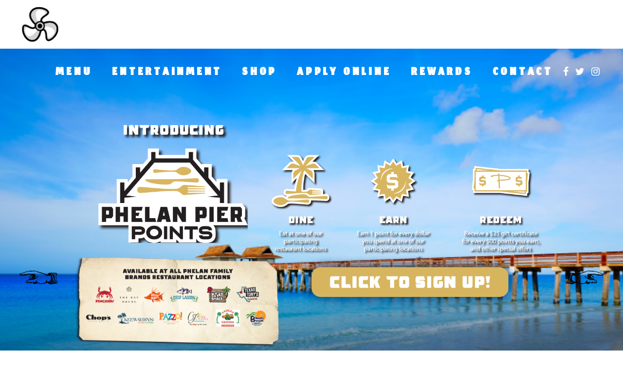

--- FILE ---
content_type: text/html; charset=UTF-8
request_url: https://phuzzysboatshack.com/
body_size: 42775
content:
<!DOCTYPE html>
<html lang="en-US">
<head>
			
		<meta charset="UTF-8"/>
		<link rel="profile" href="http://gmpg.org/xfn/11"/>
			
				<meta name="viewport" content="width=device-width,initial-scale=1,user-scalable=yes">
		<script
				type="text/javascript"
				src="https://app.termly.io/resource-blocker/5a149b29-5d46-4a3f-a7d8-5baa6622b264">
			</script><title>Phuzzys Boat Shack</title>
<style type="text/css" data-type="vc_custom-css">.edgtf-dark-sticky-bg .edgtf-sticky-header .edgtf-divided-right-widget-area .edgtf-shopping-cart-holder {
    visibility: hidden;
}</style><style type="text/css" data-type="vc_shortcodes-custom-css">.vc_custom_1622220363493{margin-top: 0px !important;}.vc_custom_1622213951745{margin-top: 80px !important;background-color: #f9f0e3 !important;}.vc_custom_1622217718927{margin-top: 80px !important;background-color: #f9f0e3 !important;}.vc_custom_1622217725988{margin-top: 80px !important;background-color: #f9f0e3 !important;}.vc_custom_1622217732889{margin-top: 80px !important;background-color: #f9f0e3 !important;}.vc_custom_1622217739325{margin-top: 80px !important;background-color: #f9f0e3 !important;}.vc_custom_1767980616672{margin-top: 80px !important;background-color: #f9f0e3 !important;}.vc_custom_1635868530520{margin-top: 40px !important;}.vc_custom_1634068484936{margin-top: 40px !important;margin-bottom: 40px !important;}.vc_custom_1610042745630{margin-top: 30px !important;}.vc_custom_1610393032847{margin-top: 30px !important;}.vc_custom_1610484722626{margin-top: 30px !important;}.vc_custom_1610485218543{margin-top: 10px !important;}.vc_custom_1626458769903{margin-top: 30px !important;}.vc_custom_1613757490381{margin-top: 10px !important;}.vc_custom_1610393364628{margin-top: 30px !important;}.vc_custom_1651518219200{margin-top: 30px !important;}.vc_custom_1610480393018{margin-top: 30px !important;}.vc_custom_1610485283294{margin-top: 30px !important;}.vc_custom_1767732433512{margin-top: 30px !important;}.vc_custom_1767732453071{margin-top: 10px !important;}.vc_custom_1767981200463{margin-top: 30px !important;}</style><link rel='dns-prefetch' href='//fonts.googleapis.com' />
<link rel='dns-prefetch' href='//s.w.org' />
<link rel="alternate" type="application/rss+xml" title="Phuzzys Boat Shack &raquo; Feed" href="https://phuzzysboatshack.com/feed/" />
		<script type="text/javascript">
			window._wpemojiSettings = {"baseUrl":"https:\/\/s.w.org\/images\/core\/emoji\/13.0.0\/72x72\/","ext":".png","svgUrl":"https:\/\/s.w.org\/images\/core\/emoji\/13.0.0\/svg\/","svgExt":".svg","source":{"concatemoji":"https:\/\/phuzzysboatshack.com\/wp-includes\/js\/wp-emoji-release.min.js?ver=5.5.17"}};
			!function(e,a,t){var n,r,o,i=a.createElement("canvas"),p=i.getContext&&i.getContext("2d");function s(e,t){var a=String.fromCharCode;p.clearRect(0,0,i.width,i.height),p.fillText(a.apply(this,e),0,0);e=i.toDataURL();return p.clearRect(0,0,i.width,i.height),p.fillText(a.apply(this,t),0,0),e===i.toDataURL()}function c(e){var t=a.createElement("script");t.src=e,t.defer=t.type="text/javascript",a.getElementsByTagName("head")[0].appendChild(t)}for(o=Array("flag","emoji"),t.supports={everything:!0,everythingExceptFlag:!0},r=0;r<o.length;r++)t.supports[o[r]]=function(e){if(!p||!p.fillText)return!1;switch(p.textBaseline="top",p.font="600 32px Arial",e){case"flag":return s([127987,65039,8205,9895,65039],[127987,65039,8203,9895,65039])?!1:!s([55356,56826,55356,56819],[55356,56826,8203,55356,56819])&&!s([55356,57332,56128,56423,56128,56418,56128,56421,56128,56430,56128,56423,56128,56447],[55356,57332,8203,56128,56423,8203,56128,56418,8203,56128,56421,8203,56128,56430,8203,56128,56423,8203,56128,56447]);case"emoji":return!s([55357,56424,8205,55356,57212],[55357,56424,8203,55356,57212])}return!1}(o[r]),t.supports.everything=t.supports.everything&&t.supports[o[r]],"flag"!==o[r]&&(t.supports.everythingExceptFlag=t.supports.everythingExceptFlag&&t.supports[o[r]]);t.supports.everythingExceptFlag=t.supports.everythingExceptFlag&&!t.supports.flag,t.DOMReady=!1,t.readyCallback=function(){t.DOMReady=!0},t.supports.everything||(n=function(){t.readyCallback()},a.addEventListener?(a.addEventListener("DOMContentLoaded",n,!1),e.addEventListener("load",n,!1)):(e.attachEvent("onload",n),a.attachEvent("onreadystatechange",function(){"complete"===a.readyState&&t.readyCallback()})),(n=t.source||{}).concatemoji?c(n.concatemoji):n.wpemoji&&n.twemoji&&(c(n.twemoji),c(n.wpemoji)))}(window,document,window._wpemojiSettings);
		</script>
		<style type="text/css">
img.wp-smiley,
img.emoji {
	display: inline !important;
	border: none !important;
	box-shadow: none !important;
	height: 1em !important;
	width: 1em !important;
	margin: 0 .07em !important;
	vertical-align: -0.1em !important;
	background: none !important;
	padding: 0 !important;
}
</style>
	<link rel='stylesheet' id='wp-block-library-css'  href='https://phuzzysboatshack.com/wp-includes/css/dist/block-library/style.min.css?ver=5.5.17' type='text/css' media='all' />
<link rel='stylesheet' id='wc-block-vendors-style-css'  href='https://phuzzysboatshack.com/wp-content/plugins/woocommerce/packages/woocommerce-blocks/build/vendors-style.css?ver=3.6.0' type='text/css' media='all' />
<link rel='stylesheet' id='wc-block-style-css'  href='https://phuzzysboatshack.com/wp-content/plugins/woocommerce/packages/woocommerce-blocks/build/style.css?ver=3.6.0' type='text/css' media='all' />
<link rel='stylesheet' id='contact-form-7-css'  href='https://phuzzysboatshack.com/wp-content/plugins/contact-form-7/includes/css/styles.css?ver=5.3.2' type='text/css' media='all' />
<link rel='stylesheet' id='rs-plugin-settings-css'  href='https://phuzzysboatshack.com/wp-content/plugins/revslider/public/assets/css/rs6.css?ver=6.1.3' type='text/css' media='all' />
<style id='rs-plugin-settings-inline-css' type='text/css'>
#rs-demo-id {}
</style>
<style id='woocommerce-inline-inline-css' type='text/css'>
.woocommerce form .form-row .required { visibility: visible; }
</style>
<link rel='stylesheet' id='dishup-edge-default-style-css'  href='https://phuzzysboatshack.com/wp-content/themes/dishup/style.css?ver=5.5.17' type='text/css' media='all' />
<link rel='stylesheet' id='dishup-edge-child-style-css'  href='https://phuzzysboatshack.com/wp-content/themes/dishup-child/style.css?ver=5.5.17' type='text/css' media='all' />
<link rel='stylesheet' id='dishup-edge-modules-css'  href='https://phuzzysboatshack.com/wp-content/themes/dishup/assets/css/modules.min.css?ver=5.5.17' type='text/css' media='all' />
<link rel='stylesheet' id='edgtf_font_awesome-css'  href='https://phuzzysboatshack.com/wp-content/themes/dishup/assets/css/font-awesome/css/font-awesome.min.css?ver=5.5.17' type='text/css' media='all' />
<link rel='stylesheet' id='edgtf_font_elegant-css'  href='https://phuzzysboatshack.com/wp-content/themes/dishup/assets/css/elegant-icons/style.min.css?ver=5.5.17' type='text/css' media='all' />
<link rel='stylesheet' id='edgtf_ion_icons-css'  href='https://phuzzysboatshack.com/wp-content/themes/dishup/assets/css/ion-icons/css/ionicons.min.css?ver=5.5.17' type='text/css' media='all' />
<link rel='stylesheet' id='edgtf_linea_icons-css'  href='https://phuzzysboatshack.com/wp-content/themes/dishup/assets/css/linea-icons/style.css?ver=5.5.17' type='text/css' media='all' />
<link rel='stylesheet' id='edgtf_icomoon_icons-css'  href='https://phuzzysboatshack.com/wp-content/themes/dishup/assets/css/icomoon/style.css?ver=5.5.17' type='text/css' media='all' />
<link rel='stylesheet' id='mediaelement-css'  href='https://phuzzysboatshack.com/wp-includes/js/mediaelement/mediaelementplayer-legacy.min.css?ver=4.2.13-9993131' type='text/css' media='all' />
<link rel='stylesheet' id='wp-mediaelement-css'  href='https://phuzzysboatshack.com/wp-includes/js/mediaelement/wp-mediaelement.min.css?ver=5.5.17' type='text/css' media='all' />
<link rel='stylesheet' id='dishup-edge-woo-css'  href='https://phuzzysboatshack.com/wp-content/themes/dishup/assets/css/woocommerce.min.css?ver=5.5.17' type='text/css' media='all' />
<style id='dishup-edge-woo-inline-css' type='text/css'>
/* generated in /data00/vhosts/vhosts/phuzzysboatshack.com/httpdocs/wp-content/themes/dishup/framework/admin/options/general/map.php dishup_edge_page_general_style function */
.page-id-186.edgtf-boxed .edgtf-wrapper { background-attachment: fixed;}

/* generated in /data00/vhosts/vhosts/phuzzysboatshack.com/httpdocs/wp-content/themes/dishup/framework/modules/header/helper-functions.php dishup_edge_header_area_style function */
.page-id-186 .edgtf-page-header .edgtf-menu-area { background-color: rgba(255, 255, 255, 0);}

/* generated in /data00/vhosts/vhosts/phuzzysboatshack.com/httpdocs/wp-content/themes/dishup/functions.php dishup_edge_content_padding_top function */
.page-id-186 .edgtf-content .edgtf-content-inner > .edgtf-container > .edgtf-container-inner, .page-id-186 .edgtf-content .edgtf-content-inner > .edgtf-full-width > .edgtf-full-width-inner { padding-top: 0px !important;}

/* generated in /data00/vhosts/vhosts/phuzzysboatshack.com/httpdocs/wp-content/themes/dishup/functions.php dishup_edge_page_bg_style function */
.page-id-186 .edgtf-content, .page-id-186 .edgtf-container { background-color: transparent;}

/* generated in /data00/vhosts/vhosts/phuzzysboatshack.com/httpdocs/wp-content/themes/dishup/functions.php dishup_edge_container_style function */
.page-id-186 .edgtf-content .edgtf-content-inner > .edgtf-container, .page-id-186 .edgtf-content .edgtf-content-inner > .edgtf-full-width { background-color: #ffffff;}


</style>
<link rel='stylesheet' id='dishup-edge-woo-responsive-css'  href='https://phuzzysboatshack.com/wp-content/themes/dishup/assets/css/woocommerce-responsive.min.css?ver=5.5.17' type='text/css' media='all' />
<link rel='stylesheet' id='dishup-edge-style-dynamic-css'  href='https://phuzzysboatshack.com/wp-content/themes/dishup/assets/css/style_dynamic.css?ver=1613757009' type='text/css' media='all' />
<link rel='stylesheet' id='dishup-edge-modules-responsive-css'  href='https://phuzzysboatshack.com/wp-content/themes/dishup/assets/css/modules-responsive.min.css?ver=5.5.17' type='text/css' media='all' />
<link rel='stylesheet' id='dishup-edge-style-dynamic-responsive-css'  href='https://phuzzysboatshack.com/wp-content/themes/dishup/assets/css/style_dynamic_responsive.css?ver=1613757009' type='text/css' media='all' />
<link rel='stylesheet' id='dishup-edge-google-fonts-css'  href='https://fonts.googleapis.com/css?family=Oswald%3A400%2C500%2C600%2C700%7CLora%3A400%2C500%2C600%2C700%7CSacramento%3A400%2C500%2C600%2C700%7CJomhuria%3A400%2C500%2C600%2C700&#038;subset=latin-ext&#038;ver=1.0.0' type='text/css' media='all' />
<!--[if lt IE 9]>
<link rel='stylesheet' id='vc_lte_ie9-css'  href='https://phuzzysboatshack.com/wp-content/plugins/js_composer/assets/css/vc_lte_ie9.min.css?ver=6.0.5' type='text/css' media='screen' />
<![endif]-->
<link rel='stylesheet' id='js_composer_front-css'  href='https://phuzzysboatshack.com/wp-content/plugins/js_composer/assets/css/js_composer.min.css?ver=6.0.5' type='text/css' media='all' />
<script type='text/javascript' src='https://phuzzysboatshack.com/wp-includes/js/jquery/jquery.js?ver=1.12.4-wp' id='jquery-core-js'></script>
<script type='text/javascript' src='https://phuzzysboatshack.com/wp-content/plugins/revslider/public/assets/js/revolution.tools.min.js?ver=6.0' id='tp-tools-js'></script>
<script type='text/javascript' src='https://phuzzysboatshack.com/wp-content/plugins/revslider/public/assets/js/rs6.min.js?ver=6.1.3' id='revmin-js'></script>
<script type='text/javascript' src='https://phuzzysboatshack.com/wp-content/plugins/woocommerce/assets/js/jquery-blockui/jquery.blockUI.min.js?ver=2.70' id='jquery-blockui-js'></script>
<script type='text/javascript' id='wc-add-to-cart-js-extra'>
/* <![CDATA[ */
var wc_add_to_cart_params = {"ajax_url":"\/wp-admin\/admin-ajax.php","wc_ajax_url":"\/?wc-ajax=%%endpoint%%","i18n_view_cart":"View cart","cart_url":"https:\/\/phuzzysboatshack.com\/cart\/","is_cart":"","cart_redirect_after_add":"no"};
/* ]]> */
</script>
<script type='text/javascript' src='https://phuzzysboatshack.com/wp-content/plugins/woocommerce/assets/js/frontend/add-to-cart.min.js?ver=4.7.0' id='wc-add-to-cart-js'></script>
<script type='text/javascript' src='https://phuzzysboatshack.com/wp-content/plugins/js_composer/assets/js/vendors/woocommerce-add-to-cart.js?ver=6.0.5' id='vc_woocommerce-add-to-cart-js-js'></script>
<link rel="https://api.w.org/" href="https://phuzzysboatshack.com/wp-json/" /><link rel="alternate" type="application/json" href="https://phuzzysboatshack.com/wp-json/wp/v2/pages/186" /><meta name="generator" content="WordPress 5.5.17" />
<meta name="generator" content="WooCommerce 4.7.0" />
<link rel="canonical" href="https://phuzzysboatshack.com/" />
<link rel='shortlink' href='https://phuzzysboatshack.com/' />
<link rel="alternate" type="application/json+oembed" href="https://phuzzysboatshack.com/wp-json/oembed/1.0/embed?url=https%3A%2F%2Fphuzzysboatshack.com%2F" />
<link rel="alternate" type="text/xml+oembed" href="https://phuzzysboatshack.com/wp-json/oembed/1.0/embed?url=https%3A%2F%2Fphuzzysboatshack.com%2F&#038;format=xml" />
	<noscript><style>.woocommerce-product-gallery{ opacity: 1 !important; }</style></noscript>
	<meta name="generator" content="Powered by WPBakery Page Builder - drag and drop page builder for WordPress."/>
<meta name="generator" content="Powered by Slider Revolution 6.1.3 - responsive, Mobile-Friendly Slider Plugin for WordPress with comfortable drag and drop interface." />
<link rel="icon" href="https://phuzzysboatshack.com/wp-content/uploads/2021/02/cropped-Site-Identity-Logo-512x512-1-32x32.png" sizes="32x32" />
<link rel="icon" href="https://phuzzysboatshack.com/wp-content/uploads/2021/02/cropped-Site-Identity-Logo-512x512-1-192x192.png" sizes="192x192" />
<link rel="apple-touch-icon" href="https://phuzzysboatshack.com/wp-content/uploads/2021/02/cropped-Site-Identity-Logo-512x512-1-180x180.png" />
<meta name="msapplication-TileImage" content="https://phuzzysboatshack.com/wp-content/uploads/2021/02/cropped-Site-Identity-Logo-512x512-1-270x270.png" />
<script type="text/javascript">function setREVStartSize(t){try{var h,e=document.getElementById(t.c).parentNode.offsetWidth;if(e=0===e||isNaN(e)?window.innerWidth:e,t.tabw=void 0===t.tabw?0:parseInt(t.tabw),t.thumbw=void 0===t.thumbw?0:parseInt(t.thumbw),t.tabh=void 0===t.tabh?0:parseInt(t.tabh),t.thumbh=void 0===t.thumbh?0:parseInt(t.thumbh),t.tabhide=void 0===t.tabhide?0:parseInt(t.tabhide),t.thumbhide=void 0===t.thumbhide?0:parseInt(t.thumbhide),t.mh=void 0===t.mh||""==t.mh||"auto"===t.mh?0:parseInt(t.mh,0),"fullscreen"===t.layout||"fullscreen"===t.l)h=Math.max(t.mh,window.innerHeight);else{for(var i in t.gw=Array.isArray(t.gw)?t.gw:[t.gw],t.rl)void 0!==t.gw[i]&&0!==t.gw[i]||(t.gw[i]=t.gw[i-1]);for(var i in t.gh=void 0===t.el||""===t.el||Array.isArray(t.el)&&0==t.el.length?t.gh:t.el,t.gh=Array.isArray(t.gh)?t.gh:[t.gh],t.rl)void 0!==t.gh[i]&&0!==t.gh[i]||(t.gh[i]=t.gh[i-1]);var r,a=new Array(t.rl.length),n=0;for(var i in t.tabw=t.tabhide>=e?0:t.tabw,t.thumbw=t.thumbhide>=e?0:t.thumbw,t.tabh=t.tabhide>=e?0:t.tabh,t.thumbh=t.thumbhide>=e?0:t.thumbh,t.rl)a[i]=t.rl[i]<window.innerWidth?0:t.rl[i];for(var i in r=a[0],a)r>a[i]&&0<a[i]&&(r=a[i],n=i);var d=e>t.gw[n]+t.tabw+t.thumbw?1:(e-(t.tabw+t.thumbw))/t.gw[n];h=t.gh[n]*d+(t.tabh+t.thumbh)}void 0===window.rs_init_css&&(window.rs_init_css=document.head.appendChild(document.createElement("style"))),document.getElementById(t.c).height=h,window.rs_init_css.innerHTML+="#"+t.c+"_wrapper { height: "+h+"px }"}catch(t){console.log("Failure at Presize of Slider:"+t)}};</script>
<noscript><style> .wpb_animate_when_almost_visible { opacity: 1; }</style></noscript><!-- Google tag (gtag.js) -->
<script async src="https://www.googletagmanager.com/gtag/js?id=G-DPYJ5M00VS"></script>
<script>
  window.dataLayer = window.dataLayer || [];
  function gtag(){dataLayer.push(arguments);}
  gtag('js', new Date());

  gtag('config', 'G-DPYJ5M00VS');
</script>
<!-- Google Tag Manager -->
<script>(function(w,d,s,l,i){w[l]=w[l]||[];w[l].push({'gtm.start':
new Date().getTime(),event:'gtm.js'});var f=d.getElementsByTagName(s)[0],
j=d.createElement(s),dl=l!='dataLayer'?'&l='+l:'';j.async=true;j.src=
'https://www.googletagmanager.com/gtm.js?id='+i+dl;f.parentNode.insertBefore(j,f);
})(window,document,'script','dataLayer','GTM-WSHG86K4');</script>
<!-- End Google Tag Manager -->

</head>
<body class="home page-template page-template-full-width page-template-full-width-php page page-id-186 theme-dishup edgt-core-1.2 woocommerce-no-js dishup child-child-ver-1.0.1 dishup-ver-1.4 edgtf-smooth-page-transitions edgtf-content-is-behind-header edgtf-light-header edgtf-dark-sticky-bg edgtf-light-sticky-skin edgtf-fixed-on-scroll edgtf-dropdown-animate-height edgtf-header-standard edgtf-menu-area-shadow-disable edgtf-menu-area-in-grid-shadow-disable edgtf-menu-area-border-disable edgtf-menu-area-in-grid-border-disable edgtf-logo-area-border-disable edgtf-logo-area-in-grid-border-disable edgtf-header-vertical-shadow-disable edgtf-header-vertical-border-disable edgtf-side-menu-slide-from-right edgtf-woocommerce-columns-4 edgtf-woo-normal-space edgtf-woo-pl-info-below-image edgtf-woo-single-thumb-below-image edgtf-woo-single-has-pretty-photo edgtf-default-mobile-header edgtf-sticky-up-mobile-header wpb-js-composer js-comp-ver-6.0.5 vc_responsive" itemscope itemtype="http://schema.org/WebPage">
<!-- Google Tag Manager (noscript) -->
<noscript><iframe src="https://www.googletagmanager.com/ns.html?id=GTM-WSHG86K4" height="0" width="0" style="display:none;visibility:hidden"></iframe></noscript>
<!-- End Google Tag Manager (noscript) -->

	<section class="edgtf-side-menu">
	<div class="edgtf-close-side-menu-holder">
		<a class="edgtf-close-side-menu" href="#" target="_self">
			<span aria-hidden="true" class="edgtf-icon-font-elegant icon_close " ></span>		</a>
	</div>
	<div class="widget edgtf-custom-font-widget"><h1 class="edgtf-custom-font-holder  edgtf-cf-6893  " style="font-family: Sacramento;line-height: 56px;font-weight: 400;text-transform: capitalize;text-align: center;color: #fb1d25;text-shadow: 0 0 16.49px rgba(251, 29, 37, 0.86)" data-item-class="edgtf-cf-6893">
	Welcome</h1></div><div id="text-17" class="widget edgtf-sidearea widget_text">			<div class="textwidget"><p>Alienum phaedrum torquatos nec eu, vis detraxit periculis ex, nihil expetendis in mei. Mei an pericula euripidis, hinc partem ei est. Eos ei nisl graecis, vix aperiri consequat</p>
</div>
		</div><div class="widget edgtf-separator-widget"><div class="edgtf-separator-holder clearfix  edgtf-separator-center edgtf-separator-normal">
	<div class="edgtf-separator" style="border-color: transparent;border-style: solid;width: 100%;border-bottom-width: 14px;margin-top: 0px;margin-bottom: 0px"></div>
</div>
</div><div id="edgtf_instagram_widget-3" class="widget edgtf-sidearea widget_edgtf_instagram_widget"></div>
        <div class="edgtf-social-icon-widget-wrapper">
            <a class="edgtf-social-icon-widget-holder edgtf-icon-has-hover" data-hover-color="#fb1d25" style="color: #ffffff;;font-size: 18px;margin: 22px 22px 0 0;" href="https://www.instagram.com/" target="_blank">
                <span class="edgtf-social-icon-widget fa fa-instagram     "></span>            </a>
        </div>
		
        <div class="edgtf-social-icon-widget-wrapper">
            <a class="edgtf-social-icon-widget-holder edgtf-icon-has-hover" data-hover-color="#fb1d25" style="color: #ffffff;;font-size: 18px;margin: 22px 22px 0 0;" href="https://twitter.com/" target="_blank">
                <span class="edgtf-social-icon-widget fa fa-twitter     "></span>            </a>
        </div>
		
        <div class="edgtf-social-icon-widget-wrapper">
            <a class="edgtf-social-icon-widget-holder edgtf-icon-has-hover" data-hover-color="#fb1d25" style="color: #ffffff;;font-size: 18px;margin: 22px 22px 0 0;" href="https://www.facebook.com/" target="_blank">
                <span class="edgtf-social-icon-widget fa fa-facebook     "></span>            </a>
        </div>
		
        <div class="edgtf-social-icon-widget-wrapper">
            <a class="edgtf-social-icon-widget-holder edgtf-icon-has-hover" data-hover-color="#fb1d25" style="color: #ffffff;;font-size: 18px;margin: 22px 22px 0 0;" href="https://www.tumblr.com/" target="_blank">
                <span class="edgtf-social-icon-widget fa fa-tumblr     "></span>            </a>
        </div>
		
        <div class="edgtf-social-icon-widget-wrapper">
            <a class="edgtf-social-icon-widget-holder edgtf-icon-has-hover" data-hover-color="#fb1d25" style="color: #ffffff;;font-size: 18px;margin: 22px 0 0 0;" href="https://vimeo.com" target="_blank">
                <span class="edgtf-social-icon-widget fa fa-vimeo     "></span>            </a>
        </div>
		</section>
    <div class="edgtf-wrapper">
        <div class="edgtf-wrapper-inner">
            
<header class="edgtf-page-header">
		
			<div class="edgtf-fixed-wrapper">
				
	<div class="edgtf-menu-area edgtf-menu-right">
				
						
			<div class="edgtf-vertical-align-containers">
				<div class="edgtf-position-left"><!--
				--><div class="edgtf-position-left-inner">
						

<div class="edgtf-logo-wrapper">
    <a itemprop="url" href="https://phuzzysboatshack.com/" style="height: 72px;">
        <img itemprop="image" class="edgtf-normal-logo" src="https://phuzzysboatshack.com/wp-content/uploads/2021/02/Header-Logo.png" width="180" height="145"  alt="logo"/>
        <img itemprop="image" class="edgtf-dark-logo" src="https://phuzzysboatshack.com/wp-content/uploads/2021/02/Header-Logo.png" width="180" height="145"  alt="dark logo"/>        <img itemprop="image" class="edgtf-light-logo" src="https://phuzzysboatshack.com/wp-content/uploads/2021/02/Header-Logo.png" width="180" height="145"  alt="light logo"/>    </a>
</div>

											</div>
				</div>
								<div class="edgtf-position-right"><!--
				--><div class="edgtf-position-right-inner">
													
<nav class="edgtf-main-menu edgtf-drop-down edgtf-default-nav">
    <ul id="menu-main-menu" class="clearfix"><li id="nav-menu-item-15162" class="menu-item menu-item-type-custom menu-item-object-custom  narrow"><a href="#Menu" class=""><span class="item_outer"><span class="item_text">Menu</span></span></a></li>
<li id="nav-menu-item-15254" class="menu-item menu-item-type-custom menu-item-object-custom  narrow"><a href="#Entertainment" class=""><span class="item_outer"><span class="item_text">Entertainment</span></span></a></li>
<li id="nav-menu-item-15163" class="menu-item menu-item-type-custom menu-item-object-custom  narrow"><a href="https://phelan.securetree.com/shop" class=""><span class="item_outer"><span class="item_text">Shop</span></span></a></li>
<li id="nav-menu-item-15178" class="menu-item menu-item-type-custom menu-item-object-custom  narrow"><a href="https://apply.jobappnetwork.com/phuzzys" class=""><span class="item_outer"><span class="item_text">Apply Online</span></span></a></li>
<li id="nav-menu-item-15351" class="menu-item menu-item-type-custom menu-item-object-custom  narrow"><a href="http://my.spendgo.com/phelanbrands" class=""><span class="item_outer"><span class="item_text">Rewards</span></span></a></li>
<li id="nav-menu-item-15165" class="menu-item menu-item-type-custom menu-item-object-custom  narrow"><a href="#Contact" class=""><span class="item_outer"><span class="item_text">Contact</span></span></a></li>
</ul></nav>

												
        <div class="edgtf-social-icon-widget-wrapper">
            <a class="edgtf-social-icon-widget-holder edgtf-icon-has-hover"  style="font-size: 20px;margin: -10px 10px 0px 0px;" href="https://www.facebook.com/phuzzysboatshack/?ref=pages_you_manage" target="_blank">
                <span class="edgtf-social-icon-widget fa fa-facebook     "></span>            </a>
        </div>
		
        <div class="edgtf-social-icon-widget-wrapper">
            <a class="edgtf-social-icon-widget-holder edgtf-icon-has-hover"  style="font-size: 20px;margin: -10px 10px 0px 0px;" href="#" target="_blank">
                <span class="edgtf-social-icon-widget fa fa-twitter     "></span>            </a>
        </div>
		
        <div class="edgtf-social-icon-widget-wrapper">
            <a class="edgtf-social-icon-widget-holder edgtf-icon-has-hover"  style="font-size: 20px;margin: -10px 10px 0px 0px;" href="#" target="_blank">
                <span class="edgtf-social-icon-widget fa fa-instagram     "></span>            </a>
        </div>
							</div>
				</div>
			</div>
			
			</div>
			
			</div>
		
		
	</header>


<header class="edgtf-mobile-header">
		
	<div class="edgtf-mobile-header-inner">
		<div class="edgtf-mobile-header-holder">
			<div class="edgtf-grid">
				<div class="edgtf-vertical-align-containers">
					<div class="edgtf-vertical-align-containers">
													<div class="edgtf-mobile-menu-opener">
								<a href="javascript:void(0)">
									<span class="edgtf-mobile-menu-icon">
										<span aria-hidden="true" class="edgtf-icon-font-elegant icon_menu " ></span>									</span>
																	</a>
							</div>
												<div class="edgtf-position-center"><!--
					     --><div class="edgtf-position-center-inner">
								

<div class="edgtf-mobile-logo-wrapper">
    <a itemprop="url" href="https://phuzzysboatshack.com/" style="height: 72px">
        <img itemprop="image" src="https://phuzzysboatshack.com/wp-content/uploads/2021/02/Header-Logo.png" width="180" height="145"  alt="Mobile Logo"/>
    </a>
</div>

							</div>
						</div>
						<div class="edgtf-position-right"><!--
					     --><div class="edgtf-position-right-inner">
															</div>
						</div>
					</div>
				</div>
			</div>
		</div>
		
    <nav class="edgtf-mobile-nav" role="navigation" aria-label="Mobile Menu">
        <div class="edgtf-grid">
            <ul id="menu-main-menu-1" class=""><li id="mobile-menu-item-15162" class="menu-item menu-item-type-custom menu-item-object-custom "><a href="#Menu" class=""><span>Menu</span></a></li>
<li id="mobile-menu-item-15254" class="menu-item menu-item-type-custom menu-item-object-custom "><a href="#Entertainment" class=""><span>Entertainment</span></a></li>
<li id="mobile-menu-item-15163" class="menu-item menu-item-type-custom menu-item-object-custom "><a href="https://phelan.securetree.com/shop" class=""><span>Shop</span></a></li>
<li id="mobile-menu-item-15178" class="menu-item menu-item-type-custom menu-item-object-custom "><a href="https://apply.jobappnetwork.com/phuzzys" class=""><span>Apply Online</span></a></li>
<li id="mobile-menu-item-15351" class="menu-item menu-item-type-custom menu-item-object-custom "><a href="http://my.spendgo.com/phelanbrands" class=""><span>Rewards</span></a></li>
<li id="mobile-menu-item-15165" class="menu-item menu-item-type-custom menu-item-object-custom "><a href="#Contact" class=""><span>Contact</span></a></li>
</ul>        </div>
    </nav>

	</div>
	
	</header>

            <a id='edgtf-back-to-top'  href='#'>
                <span class="edgtf-icon-stack edgtf-front-side">
                     <i class="edgtf-icon-font-awesome fa fa-arrow-up "></i>                </span>
                <span class="edgtf-icon-stack edgtf-back-side">
                     <i class="edgtf-icon-font-awesome fa fa-arrow-up "></i>                </span>
            </a>
			        
            <div class="edgtf-content" style="margin-top: -100px">
                <div class="edgtf-content-inner">	<div class="edgtf-slider">
		<div class="edgtf-slider-inner">
			
			<!-- START Home 8 1 REVOLUTION SLIDER 6.1.3 --><p class="rs-p-wp-fix"></p>
			<rs-module-wrap id="rev_slider_11_1_wrapper" data-source="gallery" style="background:#ffffff;padding:0;margin:0px auto;margin-top:0;margin-bottom:0;">
				<rs-module id="rev_slider_11_1" style="display:none;" data-version="6.1.3">
					<rs-slides>
						<rs-slide data-key="rs-34" data-title="Slide" data-thumb="//phuzzysboatshack.com/wp-content/uploads/2025/09/background-100x50.jpg" data-anim="ei:d;eo:d;s:1000;r:0;t:fade;sl:0;">
							<img src="//phuzzysboatshack.com/wp-content/uploads/2025/09/background.jpg" title="background" width="704" height="456" data-parallax="off" class="rev-slidebg" data-no-retina>
<!--
							--><rs-layer
								id="slider-11-slide-34-layer-18" 
								data-type="image"
								data-rsp_ch="on"
								data-xy="xo:67px,52px,39px,93px;yo:151px,117px,87px,125px;"
								data-text="w:normal;s:20,15,11,5;l:0,19,14,7;"
								data-dim="w:321px,250px,187px,117px;h:253px,197px,147px,92px;"
								data-frame_999="o:0;st:w;"
								style="z-index:5;font-family:Roboto;"
							><img src="//phuzzysboatshack.com/wp-content/uploads/2025/09/Introducting-Logo.png" width="485" height="383" data-no-retina> 
							</rs-layer><!--

							--><a
								id="slider-11-slide-34-layer-19" 
								class="rs-layer"
								href="http://my.spendgo.com/phelanbrands" target="_blank" rel="nofollow"
								data-type="image"
								data-rsp_ch="on"
								data-xy="xo:411px,321px,240px,14px;yo:207px,161px,120px,228px;"
								data-text="w:normal;s:20,15,11,5;l:0,19,14,7;"
								data-dim="w:575px,449px,336px,265px;h:328px,256px,192px,151px;"
								data-frame_999="o:0;st:w;"
								style="z-index:2;font-family:Roboto;"
							><img src="//phuzzysboatshack.com/wp-content/uploads/2025/09/click-to-sign-up.png" width="825" height="470" data-no-retina> 
							</a><!--

							--><rs-layer
								id="slider-11-slide-34-layer-20" 
								data-type="image"
								data-rsp_ch="on"
								data-xy="xo:24px,18px,13px,35px;yo:425px,332px,249px,383px;"
								data-text="w:normal;s:20,15,11,5;l:0,19,14,7;"
								data-dim="w:424px,331px,248px,244px;h:190px,148px,111px,109px;"
								data-frame_999="o:0;st:w;"
								style="z-index:7;font-family:Roboto;"
							><img src="//phuzzysboatshack.com/wp-content/uploads/2025/09/locations-general.png" width="981" height="440" data-no-retina> 
							</rs-layer><!--
-->						</rs-slide>
						<rs-slide data-key="rs-33" data-title="Slide" data-thumb="//phuzzysboatshack.com/wp-content/uploads/2024/07/Brunch-background-100x50.jpg" data-anim="ei:d;eo:d;s:1000;r:0;t:fade;sl:0;">
							<img src="//phuzzysboatshack.com/wp-content/uploads/2024/07/Brunch-background.jpg" title="Brunch background" width="1920" height="1100" data-parallax="off" class="rev-slidebg" data-no-retina>
<!--
							--><rs-layer
								id="slider-11-slide-33-layer-15" 
								data-type="image"
								data-rsp_ch="on"
								data-xy="xo:254px,198px,148px,17px;yo:148px,115px,86px,174px;"
								data-text="w:normal;s:20,15,11,5;l:0,19,14,7;"
								data-dim="w:546px,426px,319px,269px;h:255px,199px,149px,125px;"
								data-frame_999="o:0;st:w;"
								style="z-index:5;font-family:Roboto;"
							><img src="//phuzzysboatshack.com/wp-content/uploads/2024/07/Brunch.png" width="1237" height="577" data-no-retina> 
							</rs-layer><!--

							--><a
								id="slider-11-slide-33-layer-17" 
								class="rs-layer"
								href="https://phuzzysboatshack.com/wp-content/uploads/2024/07/Phuzzys-BrunchMenu_7-2-24_1-scaled.jpg" target="_blank" rel="nofollow"
								data-type="image"
								data-rsp_ch="on"
								data-xy="xo:258px,201px,150px,24px;yo:447px,349px,261px,338px;"
								data-text="w:normal;s:20,15,11,5;l:0,19,14,7;"
								data-dim="w:539px,421px,315px,258px;h:60px,46px,34px,29px;"
								data-frame_999="o:0;st:w;"
								style="z-index:6;font-family:Roboto;"
							><img src="//phuzzysboatshack.com/wp-content/uploads/2024/07/Click-here-for-menu-button.png" width="1040" height="115" data-no-retina> 
							</a><!--
-->						</rs-slide>
						<rs-slide data-key="rs-31" data-title="Slide" data-thumb="//phuzzysboatshack.com/wp-content/uploads/2021/01/Main-Background-100x50.jpg" data-duration="3540" data-anim="ei:d;eo:d;s:d;r:0;t:fade;sl:d;">
							<img src="//phuzzysboatshack.com/wp-content/uploads/2021/01/Main-Background.jpg" title="Main Background" width="1920" height="1100" data-parallax="7" class="rev-slidebg" data-no-retina>
<!--
							--><rs-layer
								id="slider-11-slide-31-layer-6" 
								data-type="text"
								data-color="#25aae1"
								data-rsp_ch="on"
								data-xy="xo:34px,26px,23px,11px;yo:180px,140px,223px,197px;"
								data-text="w:normal;s:70,54,56,28;l:179,139,104,52;a:center;"
								data-dim="w:949px,741px,555px,277px;"
								data-border="bos:solid;boc:rgba(255, 255, 255, 0);bow:0,0,10px,0;"
								data-frame_999="o:0;st:w;"
								style="z-index:9;font-family:Acme;"
							>JOIN OUR FAMILY<br />
 
							</rs-layer><!--

							--><rs-layer
								id="slider-11-slide-31-layer-8" 
								data-type="text"
								data-color="#25aae1"
								data-rsp_ch="on"
								data-xy="xo:38px,29px,-49px,-26px;yo:268px,209px,290px,234px;"
								data-text="w:normal;s:95,74,75,45;l:179,139,104,52;a:center;"
								data-dim="w:949px,741px,701px,350px;"
								data-frame_999="o:0;st:w;"
								style="z-index:11;font-family:Acme;"
							>NOW HIRING 
							</rs-layer><!--

							--><rs-layer
								id="slider-11-slide-31-layer-11" 
								data-type="text"
								data-rsp_ch="on"
								data-xy="xo:38px,29px,25px,13px;yo:183px,142px,225px,199px;"
								data-text="w:normal;s:70,54,56,28;l:179,139,104,52;a:center;"
								data-dim="w:949px,741px,555px,277px;"
								data-border="bos:solid;boc:rgba(255, 255, 255, 0);bow:0,0,10px,0;"
								data-frame_999="o:0;st:w;"
								style="z-index:8;font-family:Acme;"
							>JOIN OUR FAMILY<br />
 
							</rs-layer><!--

							--><rs-layer
								id="slider-11-slide-31-layer-14" 
								data-type="text"
								data-rsp_ch="on"
								data-xy="xo:41px,32px,-47px,-24px;yo:271px,211px,292px,236px;"
								data-text="w:normal;s:95,74,75,45;l:179,139,104,52;a:center;"
								data-dim="w:949px,741px,701px,350px;"
								data-frame_999="o:0;st:w;"
								style="z-index:10;font-family:Acme;"
							>NOW HIRING 
							</rs-layer><!--

							--><a
								id="slider-11-slide-31-layer-16" 
								class="rs-layer"
								href="https://apply.jobappnetwork.com/phelan-family-brands/en" target="_blank" rel="nofollow"
								data-type="image"
								data-rsp_ch="on"
								data-xy="xo:319px,249px,105px,31px;yo:376px,293px,355px,267px;"
								data-text="w:normal;s:20,15,11,5;l:0,19,14,7;"
								data-dim="w:391px,305px,394px,241px;h:86px,67px,87px,53px;"
								data-frame_999="o:0;st:w;"
								style="z-index:5;font-family:Roboto;"
							><img src="//phuzzysboatshack.com/wp-content/uploads/2021/08/click-here-to-apply-graphic.png" width="683" height="151" data-no-retina> 
							</a><!--
-->						</rs-slide>
						<rs-slide data-key="rs-30" data-title="Slide" data-thumb="//phuzzysboatshack.com/wp-content/uploads/2021/08/Happy-Hour-Background-100x50.jpg" data-duration="3540" data-anim="ei:d;eo:d;s:d;r:0;t:fade;sl:d;">
							<img src="//phuzzysboatshack.com/wp-content/uploads/2021/08/Happy-Hour-Background.jpg" title="Happy Hour Background" width="1920" height="1100" data-parallax="7" class="rev-slidebg" data-no-retina>
<!--
							--><rs-layer
								id="slider-11-slide-30-layer-7" 
								data-type="image"
								data-rsp_ch="on"
								data-xy="xo:176px,139px,46px,4px;yo:140px,79px,51px,145px;"
								data-text="w:normal;s:20,15,11,5;l:0,19,14,7;"
								data-dim="w:685px,491px,504px,293px;h:403px,289px,297px,173px;"
								data-frame_999="o:0;st:w;"
								style="z-index:9;font-family:Roboto;"
							><img src="//phuzzysboatshack.com/wp-content/uploads/2021/08/Happy-Hour-graphic.png" width="1764" height="1039" data-no-retina> 
							</rs-layer><!--

							--><rs-layer
								id="slider-11-slide-30-layer-13" 
								data-type="image"
								data-rsp_ch="on"
								data-xy="xo:216px,168px,126px,63px;yo:532px,415px,311px,155px;"
								data-text="w:normal;s:20,15,11,5;l:0,19,14,7;"
								data-dim="w:590px,460px,345px,172px;h:60px,46px,34px,17px;"
								data-frame_999="o:0;st:w;"
								style="z-index:11;font-family:Roboto;"
							><img src="//phuzzysboatshack.com/wp-content/uploads/2023/05/Phuzzys-5-dollar-graphic.png" width="1095" height="111" data-no-retina> 
							</rs-layer><!--
-->						</rs-slide>
						<rs-slide data-key="rs-29" data-title="Slide" data-thumb="//phuzzysboatshack.com/wp-content/uploads/2021/08/Happy-Hour-Food-Background-100x50.jpg" data-duration="3540" data-anim="ei:d;eo:d;s:d;r:0;t:fade;sl:d;">
							<img src="//phuzzysboatshack.com/wp-content/uploads/2021/08/Happy-Hour-Food-Background.jpg" title="Happy Hour Food Background" width="1920" height="1100" data-parallax="7" class="rev-slidebg" data-no-retina>
<!--
							--><rs-layer
								id="slider-11-slide-29-layer-12" 
								data-type="image"
								data-rsp_ch="on"
								data-xy="xo:279px,215px,115px,33px;yo:120px,139px,162px,144px;"
								data-text="w:normal;s:20,15,11,5;l:0,19,14,7;"
								data-dim="w:485px,378px,382px,234px;h:366px,285px,288px,176px;"
								data-frame_999="o:0;st:w;"
								style="z-index:8;font-family:Roboto;"
							><img src="//phuzzysboatshack.com/wp-content/uploads/2021/10/Phuzzys-HappyHour-Icon-2021.png" width="1113" height="839" data-no-retina> 
							</rs-layer><!--
-->						</rs-slide>
					</rs-slides>
					<rs-progress class="rs-bottom" style="visibility: hidden !important;"></rs-progress>
				</rs-module>
				<script type="text/javascript">
					setREVStartSize({c: 'rev_slider_11_1',rl:[1240,1024,778,480],el:[900,600,800,500],gw:[1024,800,600,300],gh:[900,600,800,500],layout:'fullwidth',mh:"0"});
					var	revapi11,
						tpj;
					jQuery(function() {
						tpj = jQuery;
						if(tpj("#rev_slider_11_1").revolution == undefined){
							revslider_showDoubleJqueryError("#rev_slider_11_1");
						}else{
							revapi11 = tpj("#rev_slider_11_1").show().revolution({
								jsFileLocation:"//phuzzysboatshack.com/wp-content/plugins/revslider/public/assets/js/",
								sliderLayout:"fullwidth",
								duration:4000,
								visibilityLevels:"1240,1024,778,480",
								gridwidth:"1024,800,600,300",
								gridheight:"900,600,800,500",
								minHeight:"",
								editorheight:"900,600,800,500",
								responsiveLevels:"1240,1024,778,480",
								disableProgressBar:"on",
								navigation: {
									mouseScrollNavigation:false,
									onHoverStop:false,
									arrows: {
										enable:true,
										tmp:"<svg version=\"1.1\" id=\"_x31_\" xmlns=\"http://www.w3.org/2000/svg\" xmlns:xlink=\"http://www.w3.org/1999/xlink\"             x=\"0px\" y=\"0px\"             width=\"115.066px\" height=\"40.465px\" viewbox=\"0 0 115.066 40.465\" enable-background=\"new 0 0 115.066 40.465\"             xml:space=\"preserve\">            <path d=\"M41.223,31.873c-0.292-0.658-0.542-1.384-0.733-2.082C41.508,30.066,41.752,30.971,41.223,31.873z M113.953,36.523                c-2.007,1.976-5.857,1.885-6.992,1.821c-1.149-0.064-4.063,0.024-4.437,0.095c-0.971,0.185-6.432,2.323-10.174,1.99                c-4.015-0.357-8.094-2.988-9.636-5.336c-2.004,1.054-12.697,4.691-18.55,4.454c-2.669-0.108-8.457-1.236-12.948-2.593                c-0.045,0.427-0.47,1.931-1.368,1.94c-1.278,0.013-2.312-1.876-2.659-2.452c-0.199-0.009-0.312-0.016-0.511-0.02                c0.268,0.789,0.664,1.754,0.132,2.478c-1.474,2.007-4.131,0.153-4.941-0.522c-0.479-0.399-1.128-1.238-1.792-1.745                c-1.089,0.027-2.179,0.062-3.266,0.134c-0.636,0.282-3.472,1.108-6.922-0.03c-0.464-0.043-0.93-0.069-1.398-0.053                c-0.979,0.034-1.943,0.192-2.91,0.332c-1.438,0.206-3.821,0.394-4.897-0.812c-0.453-0.17-1.128-0.739-1.324-1.219                c-0.412-1.006-0.404-2.3-0.084-3.309c1.676-5.29,10.963-5.848,11.397-5.857c-1.235-1.034-2.053-2.644-2.053-4.199                c0-3.502,6.211-8.693,7.726-10.082c-1.752,0.395-6.661,0.4-9.705-0.342c-1.526-0.373-2.951,0.489-4.357,1.102                c-2.462,1.085-5.245,1.793-7.947,1.691c-1.917-0.071-3.814-0.09-5.702,0.242c-6.278,1.102-7.832-1.6-8.321-2.853                c-0.391-1.002-0.533-2.209,0.277-3.014c0.484-0.48,1.584-0.486,2.23-0.545c0.583-0.054,1.816-0.08,1.816-0.08S7.639,6.947,9.1,6.383                c1.245-0.48,10.592-3.915,14.127-4.846c3.784-0.997,7.897-1.038,11.725-1.166c5.525-0.185,7.179-0.703,12.16-0.055                C48.61,0.512,66.977,6.668,71.34,7.712c2.858,0.685,9.695,4.315,12.178,3.901C83.236,10.7,83.51,9.898,84.08,9.24                c-0.012-0.008-0.023-0.017-0.031-0.027c2.871-3.365,7.977-3.06,9.088-3.147c4.958-0.392,7.46,0.544,15.237,0.161                c1.348,0.644,2.529,1.235,3.733,1.901c-0.761-0.194-2.864-0.752-3.159-0.826c1.053,0.733,2.109,1.463,3.159,2.201                c-0.945-0.399-5.119-2.393-5.102-2.451c-0.141,0.017-0.282,0.033-0.423,0.05c0.288,0.309,0.567,0.627,0.838,0.954                c0.444,0.09,0.928,0.4,1.206,0.403c0,0,2.052,1.109,3.112,1.76c1.351,0.828,1.134,2.156,1.901,3.384                c-0.685-0.326-0.701-1.176-1.073-1.682c-0.332-0.45-1.38-1.479-1.929-1.443c0.651,0.65,0.883,1.247,1.201,2.054                c-1.154,0.161-1.696-1.64-2.341-2.311c-0.306-0.318-0.569-0.417-0.858-0.545c1.35,1.978,2.394,4.188,3.034,6.441                c-0.953-2.293-3.525-5.787-6.595-8.856c-0.229,0.021-0.458,0.04-0.687,0.058c3.272,2.988,6.057,6.967,6.938,11.323                c-0.824-2.812-2.424-5.333-4.393-7.481c-0.969-1.058-4.102-3.685-4.122-3.748c-0.501,0.021-1.003,0.035-1.505,0.041                c0.461,0.409,0.833,0.956,1.473,1.233c0.019-0.432-0.102-0.798-0.387-1.109c0.831,0.758,1.989,1.446,2.217,2.609                c-0.583-0.046-0.978-0.791-1.539-1.09c0.525,0.289,1.153,1.127,0.833,1.633c0.477,0.799,0.813,1.668,0.946,2.603                c-0.606-2.091-2.199-3.663-4.044-4.727c-0.473-0.271-2.566-1.097-2.655-1.179c-0.016-0.016-0.03-0.032-0.042-0.051                c-0.041-0.003-3.638-0.436-5.4-0.328c-0.29,0.019-0.578,0.044-0.864,0.077c3.631,0.148,6.169,1.32,7.705,2.748                c7.953,7.394,4.619,21.692,4.535,22.42c-0.67-0.08-0.942-0.532-1.049-1.105c-0.298,0.116-2.618,1.188-3.264,1.712                c0.861-0.016,2.503-1.263,3.159-0.593c-0.808,0.773-1.966,0.993-2.924,1.479c-0.413,0.209-0.731,0.537-1.037,0.879                c-0.027,0.079-0.055,0.157-0.083,0.236c0.594-0.203,5.61-2.205,5.599-2.147c1.193-2.236,1.331-3.949,2.396-7.149                c-0.14,2.54-0.855,5.033-1.847,7.365c-0.293,0.688-0.613,1.366-0.96,2.03c0.415-0.356,0.811-0.731,1.184-1.124                c1.919-2.02,3.215-4.56,3.973-7.228c-0.312,3.707-1.694,6.598-4.586,9.09c3.174-2.248,5.426-5.128,7.023-9.09                c-0.74,3.83-2.668,7.168-7.22,10.474c0.155-0.009,0.311-0.016,0.466-0.019c3.518-2.358,6.76-5.551,8.582-9.41                c-0.95,3.133-2.524,6.527-6.979,9.456c0.297,0.015,0.923-0.043,0.952-0.079c3.223-1.74,5.486-4.454,7.594-7.835                c-0.721,2.43-2.198,4.601-3.923,6.432c-0.52,0.552-1.069,1.078-1.645,1.573C110.815,37.775,113.948,36.364,113.953,36.523z                 M89.677,10.199c0.552-0.302,1.013-0.665,0.784-0.979c-0.161,0.081-0.312,0.181-0.441,0.303C89.663,9.86,89.637,9.958,89.677,10.199                z M1.991,9.808c0.621,0.275,1.393,0.337,2.071,0.237C5.113,9.89,4.657,8.759,4.415,8.403C3.584,8.499,2.16,8.504,1.467,8.627                C1.208,8.698,0.993,8.799,0.992,8.942C0.983,9.273,1.735,9.693,1.991,9.808z M31.947,24.221c0.049-0.053,0.132-0.128,0.183-0.183                c-0.266-0.438-1.451-0.932-1.511-1.389c-0.109-0.816,1.766,0.187,2.204,0.252c1.447,0.219,2.978-0.475,4.396-0.048                c-0.366-0.253-0.765-0.426-1.207-0.475c-0.002-0.041-0.004-0.081-0.005-0.122c-0.847-0.026-1.705-0.189-2.467-0.482                c0.707-0.038,1.392-0.158,2.05-0.389c0.219-0.83-0.271-1.585-1.024-2.028c0.924,0.055,1.538,0.232,2.343,0.686                c0.007-0.008,0.146-0.111,0.162-0.118c-0.287-0.503-0.888-1.077-1.023-1.613c0.787-0.006,1.368,0.467,1.732,0.952                c0.064-0.725-0.603-1.133-0.77-1.742c0.404,0.099,0.864,0.317,1.19,0.598c0.328,0.28,0.236,0.686,0.794,0.71                c-0.756-0.763-1.348-1.867-2.146-2.631c1.486,0.039,1.674,0.688,2.813,1.41c-0.194-0.413-0.572-1.043-0.857-1.385                c-0.385-0.46-0.999-0.624-1.297-1.152c0.562-0.473,1.575-0.099,2.154,0.183c-0.544-0.599-1.275-0.837-1.887-1.282                c0.01,0.234-0.149,0.369-0.191,0.566c-0.331-0.156-0.737-0.296-1.155-0.402c-1.798,1.534-3.544,3.126-4.958,5.027                c-0.734,0.983-1.596,2.183-1.291,3.474c0.022,0.096,0.052,0.194,0.088,0.295C30.678,23.468,31.295,23.891,31.947,24.221z                 M41.755,23.536c-0.118-0.103-0.24-0.198-0.364-0.297c-0.285-0.109-0.573-0.216-0.846-0.313c-0.4-0.143-0.807-0.534-1.176-0.65                c-0.196-0.062-0.606,0.038-1.037,0.102c0.203,0.202,0.394,0.42,0.573,0.644c0.521,0.058,1.069,0.016,1.572,0.147                C41.013,23.308,41.32,23.53,41.755,23.536z M39.607,23.95c-0.014-0.002-0.028-0.005-0.042-0.008c0.08,0.122,0.201,0.308,0.334,0.515                c0.487-0.123,1.196-0.188,1.504-0.065C40.795,23.735,40.325,24.071,39.607,23.95z M37.15,24.976c0.513-0.082,0.94-0.577,1.509-0.583                c-0.267-0.38-0.555-0.744-0.87-1.058c-0.449,0.216-1.684-0.049-2.191,0.002c-0.532,0.053-2.397-0.051-1.808,0.946                c1.155,0.187,2.185-0.842,3.451-0.317c-0.075,0.829-1.718,0.178-1.975,0.84C35.864,24.841,36.58,25.067,37.15,24.976z                 M34.926,25.404c-0.476-0.195-1.167-0.023-1.662,0.041c0.037,0.104,0.072,0.218,0.106,0.334c0.7-0.01,1.401-0.023,2.101-0.052                C35.32,25.613,35.154,25.498,34.926,25.404z M38.228,25.017c0.246,0.338,0.691,0.21,1.042,0.381c0.015-0.002,0.03-0.004,0.044-0.006                c-0.179-0.286-0.367-0.583-0.567-0.874C38.627,24.704,38.443,24.881,38.228,25.017z M39.102,18.946                c0.002-0.002,0.005-0.004,0.007-0.006c-0.004-0.004-0.008-0.008-0.012-0.012C39.099,18.936,39.101,18.94,39.102,18.946z                 M41.784,22.798c0.023-0.021,0.046-0.04,0.07-0.06c-0.567-0.512-1.414-1.785-2.149-1.554c0.162,0.201,0.298,0.443,0.439,0.662                C40.558,21.919,41.454,22.304,41.784,22.798z M42.45,22.247c0.093-0.074,0.186-0.147,0.279-0.222                c-0.219-0.432-0.354-0.969-0.662-1.318c-0.317-0.362-0.786-0.513-1.136-0.813C40.334,20.433,42.122,21.553,42.45,22.247z                 M43.572,21.365c0.042-0.033,0.084-0.066,0.126-0.1c-0.316-1.038-0.969-2.13-1.916-2.638c-0.015,0.014-0.03,0.027-0.045,0.042                C41.774,19.765,42.929,20.535,43.572,21.365z M42.947,23.084c0.219,0.159,0.435,0.339,0.635,0.533                c0.013-0.687,0.665-1.461,1.065-2.065C44.103,22.084,43.493,22.567,42.947,23.084z M44.681,20.402                c0.008-0.282,0.025-0.565,0.05-0.848c-0.49-0.584-1.263-1.028-1.782-1.424c0.549,0.92,1.006,1.536,1.675,2.33                C44.643,20.441,44.662,20.422,44.681,20.402z M40.491,12.267c0.646,0.643,1.156,1.199,1.953,1.684                c-0.65-0.451-1.118-1.178-1.168-1.912c1.254,0.442,2.257,0.956,2.893,2.071c0.097-0.105,0.349-0.189,0.287-0.318                C43.346,11.493,40.743,11.259,40.491,12.267z M39.62,16.044c0.192,0.581,0.717,1.093,0.768,1.731c0,0.004,0,0.007,0,0.01                c0.27-0.251,0.539-0.502,0.807-0.752C40.79,16.579,40.09,16.293,39.62,16.044z M40.745,35.359c-0.003-0.358-0.052-0.7-0.335-0.929                c-0.054,0.112-0.179,0.243-0.249,0.374c0.025,0.203,0.063,0.4,0.13,0.586C40.442,35.381,40.593,35.37,40.745,35.359z M52.04,35.382                c-0.389-0.44-0.771-0.892-1.275-1.239c-0.048,0.368,0.036,0.718,0.172,1.052C51.305,35.251,51.672,35.313,52.04,35.382z                 M93.658,30.317c-1.012,0.202-5.608,1.365-6.852,1.21c2.245-1.476,7.131-3.119,8.211-3.839c-1.704,0.174-3.429,0.748-5.185,0.944                c0.762-0.657,4.62-2.06,5.115-2.667c-0.837,0.118-2.391,0.412-3.272,0.404c1.307-1.03,2.872-1.538,3.952-2.264                c0-0.005-0.001-0.011-0.001-0.016c-0.706,0.246-3.053,0.669-4.015,0.722c0.673-0.626,2.681-1.273,3.456-1.847                c-1.144,0.252-2.215,0.603-3.377,0.765c1.131-0.84,1.715-1.336,3.013-1.924c-0.543,0.21-1.937,0.382-2.748,0.494                c1.299-1.299,1.907-1.42,2.853-2.056c-0.011-0.035-0.021-0.069-0.032-0.104c-0.646,0.234-1.474,0.409-2.133,0.399                c0.32-0.421,1.094-0.993,1.587-1.396c-0.421,0.04-1.406,0.114-1.781,0.004c0.682-0.682,1.549-1.263,1.539-1.29                c-0.023-0.061-0.047-0.12-0.072-0.181c-0.625,0.098-1.462,0.211-1.992-0.016c0.368-0.484,1.321-1.349,1.272-1.433                c-0.468,0.038-1.007,0.28-1.42,0.241c0.235-0.404,0.657-0.646,0.971-0.96c-0.219-0.328-1.172-1.477-1.452-1.699                c-2.686,0.623-5.504,0.736-8.244,0.47c-0.381-0.038-0.755-0.111-1.124-0.209c-0.38,0-0.747-0.001-1.06,0.061                c0.449,0.558,1.678,0.306,2.25,0.836c-0.979,0.064-1.886-0.106-2.77-0.227c0.607,0.794,1.769,0.537,2.596,0.965                c-0.571,0.403-3.802-0.459-4.597-0.564c0.458-0.497,1.219-0.196,1.803-0.433c-0.044-0.86-1.952-0.606-2.48-1.031                c0.429-0.276,1.047-0.089,1.463-0.259c-1.255-0.61-2.72-0.834-3.99-1.397c0.514-0.089,1.043-0.157,1.58-0.198                c-0.569-0.261-1.14-0.519-1.717-0.764c-1.854-0.791-3.743-1.406-5.681-1.943c-2.641-0.731-5.293-1.423-7.906-2.253                c-0.985-0.313-5.665-2.191-7.019-2.813c-0.01-0.005-0.021-0.01-0.032-0.015c-0.006,0.617-0.149,1.239-0.542,1.712                c-0.543,0.652-1.406,0.793-2.208,0.708c1.174-0.126,2.136-0.73,2.003-2.035c-0.028-0.265-0.09-0.525-0.177-0.777                c-0.761-0.301-1.537-0.559-2.316-0.81c-0.355,0.302-0.529,0.725-0.233,1.185c-0.49-0.319-0.509-0.874-0.337-1.367                c-0.211-0.067-0.422-0.135-0.633-0.203c-1.763-0.571-3.489-1.051-5.296-1.19c-0.587,0.201-1.105,0.515-1.275,1.077                c-0.69-0.344-0.039-1.212-1.072-0.688c-0.346,0.176-0.894,0.887-1.11,1.165c-0.295-0.401-0.372-0.88-0.329-1.376                c-0.761,0.106-1.52,0.239-2.277,0.366c-1.096,0.185-2.16,0.314-3.226,0.389c-0.383,0.247-0.755,0.447-1.028,0.511                c0.005-0.165,0.06-0.314,0.125-0.463c-0.333,0.013-0.667,0.02-1.002,0.021c-0.8,0.367-1.666,0.706-2.435,0.614                c0.033-0.241,0.143-0.481,0.294-0.687c-0.351-0.022-0.701-0.044-1.052-0.064c-0.474,0.259-0.948,0.59-1.239,0.666                c0.099-0.214,0.247-0.457,0.301-0.711c-0.19-0.008-0.381-0.014-0.571-0.018c-0.595,0.178-1.189,0.491-1.819,0.552                c-0.025-0.196,0.035-0.366,0.113-0.524c-1.429,0.088-2.778,0.422-4.133,0.879c-1.843,0.64-9.124,3.09-14.522,4.826                c-0.12,0.423,0.14,0.986,0.06,1.439c-0.39-0.293-0.7-0.924-1.068-1.256C7.355,7.979,7.349,7.979,7.342,7.98                c0.164,0.438,0.253,0.979-0.029,1.404c-0.045-0.529-0.289-1.003-0.658-1.29c-0.463,0.074-0.926,0.143-1.39,0.204                C5.284,8.321,5.691,9.366,5.45,9.916c-0.341,0.778-1.281,0.942-2.04,0.892c-0.208-0.014-0.423-0.042-0.638-0.085                c0.173,0.413,0.441,0.847,0.554,1.291c0.03-0.005,0.207-0.006,0.235,0c0.009-0.335-0.079-0.665-0.237-0.929                c0.806,0.114,1.189,0.64,1.783,1.124c-0.004-0.354-0.075-0.792-0.37-1.059c0.899,0.112,1.652,0.782,2.044,1.563                c0.15-0.016,0.3-0.029,0.45-0.044c-0.161-0.392-0.362-0.774-0.6-1.062c0.646,0.079,0.919,0.657,1.365,0.987                c0.135-0.014,0.269-0.026,0.403-0.04c-0.137-0.516-0.66-0.954-1.05-1.298c0.941,0.144,1.489,0.697,2.23,1.182                c0.04-0.004,0.079-0.009,0.119-0.013c-0.12-0.298-0.354-0.572-0.475-0.891c0.317,0.318,0.716,0.588,1.122,0.82                c0.108-0.012,0.217-0.024,0.325-0.036c-0.401-0.585-0.992-0.879-1.43-1.406c1.365-0.08,2.125,0.646,3.167,1.215                c0.1-0.01,0.199-0.02,0.298-0.028c-0.14-0.215-0.271-0.432-0.33-0.668c0.569-0.005,1.073,0.267,1.551,0.563                c0.149-0.013,0.298-0.028,0.446-0.044c-0.439-0.874-1.543-1.513-2.418-1.753c1.472-0.137,2.121,0.786,3.337,1.299                c-0.252-0.445-0.513-0.882-0.809-1.303c2.841,0.876,4.7,0.625,5.181,0.626c0.6-0.15,3.24-0.792,3.961-0.952                c-0.028-0.151-0.087-0.296-0.195-0.43c0.445-0.223,0.937,0.227,1.458,0.135c-0.115-0.202-0.123-0.639-0.242-0.837                c0.425,0.124,1.751,1.137,2.49,0.612c-0.388-0.273-0.702-0.669-1.008-1.05c0.467,0.066,0.834,0.445,1.288,0.514                c0.604,0.09,4.704,1.301,10.318,0.497c1.535-0.22,3.17-0.104,4.673,0.317c1.536,0.43,2.589,1.354,3.251,2.636                c0.023-1.976-0.413-3.582-0.615-4.139c-0.158-0.434-0.856-1.121-0.436-1.313c0.891-0.407,1.699,1.472,2.188,3.899                c1.203,5.975-0.314,9.368,0.937,11.878c0.467-0.257,0.93-0.524,1.389-0.8c-0.004-0.025-0.006-0.051-0.001-0.075                c1.57-2.393,2.688-5.127,3.192-7.945c-0.1,2.03-0.573,4.051-1.232,5.97c-0.126,0.369-0.264,0.733-0.407,1.096                c0.038-0.023,0.075-0.048,0.113-0.071c0-0.007,0-0.015,0.001-0.021c0.993-1.825,1.869-3.711,2.57-5.667                c-0.207,1.178-0.512,2.334-0.831,3.485c-0.115,0.414-0.235,0.826-0.36,1.237c0.866-1.49,1.549-3.077,2.061-4.723                c-0.13,1.1-0.372,2.184-0.654,3.254c-0.073,0.273-0.151,0.546-0.232,0.816c0.19-0.12,0.38-0.24,0.57-0.361                c0.126-0.278,0.057-0.126,0,0c0-0.001,0-0.001,0.001-0.001c0.531-1.151,1.213-2.438,1.36-3.708c0.09,0.917-0.189,1.937-0.356,2.827                c-0.008,0.045-0.021,0.141-0.036,0.26c0.266-0.171,2.15-1.389,2.108-1.296c-1.02,2.213-9.088,6.917-13.241,8.906                c-2.923,1.4-7.418,1.613-9.92,1.832c-3.009,0.264-6.132,0.351-9.022,1.312c-1.341,0.461-4.956,2.261-4.234,5.53                c0.038,0.19,0.15,0.345,0.296,0.481c0.052-0.968,0.763-2.145,1.525-2.601c1.063-0.636,3.207-0.482,4.41-0.421                c0.012,0.113-0.217,0.406-0.998,0.406c-0.819,0-1.681-0.016-2.477,0.341c-0.764,0.343-1.656,0.992-1.723,1.906                c0.905,0.36,1.876,0.336,2.675,0.201c-0.338,0-0.632-0.216-0.819-0.467c0.794,0.277,2.454,0.764,3.523,0.453                c0.793-0.23,1.576-2.336,0.444-2.679c0.726-0.182,1.394-0.116,1.634,0.438c-0.226,1.133-0.534,2.366-0.021,3.442                c0.1,0.003,0.2,0.007,0.3,0.012c-0.036-0.077-0.31-2.097,0.087-2.664c0.12,0.733,0.207,1.768,0.592,2.219                c-0.189-0.527,0.019-2.055,0.433-2.416c0.035,0.62-0.176,2.366,0.371,2.989c0.175,0.019,0.351,0.037,0.526,0.055                c0.014-0.414-0.079-0.786-0.103-1.193c0.165,0.219,0.42,0.412,0.599,0.572c0.055-0.975,0.128-2.005,0.361-2.924                c0.263,0.852,0.392,1.802,0.766,2.58c0.166-0.885-0.104-2.517,0.433-3.211c0.182,0.646,0.381,1.233,0.476,1.901                c0.407-0.58-0.062-1.738,0.486-2.248c0.15,0.736,0.355,2.95,0.866,3.44c0.272-0.412,0.287-0.95,0.457-1.416                c0.091,0.609,0.385,1.193,0.631,1.769c0.2-0.317,0.389-0.726,0.43-1.097c0.27,0.39,0.463,0.895,0.723,1.321                c0.718-0.083,1.438-0.146,2.163-0.198c0.045-0.003,0.09-0.006,0.134-0.01c-0.032-0.713-0.125-1.566,0.098-2.16                c0.189,0.382,0.221,0.815,0.26,1.241c0.025-1.504,0.115-2.78-0.79-4.172c1.298,1.033,1.26,2.396,1.924,3.764                c0.149-0.478,0.084-1.069,0.084-1.595c0.139,0.692,1.034,2.601,1.076,2.733c0.109-0.009,0.218-0.018,0.328-0.026                c0.178-0.596,0.086-1.428,0.095-1.942c0.293,0.565,0.623,1.237,0.991,1.847c0.057-0.006,0.113-0.011,0.169-0.017                c0.09-0.702-0.272-1.487-0.292-2.177c0.742,0.505,0.918,1.32,1.111,2.092c0.242-0.024,0.484-0.049,0.727-0.069                c-0.042-0.822-0.457-1.679-0.689-2.388c0.883,0.327,0.79,1.764,1.693,2.089c0.12-0.708-0.399-1.249-0.318-1.897                c0.66,0.493,1.281,1.299,1.475,2.139c0.254,0.007,0.508,0.019,0.762,0.034c-0.127-1.042-0.977-1.961-1.194-2.954                c0.583,0.263,1.531,1.315,1.725,1.742c-0.205-1.622-1.104-2.927-1.135-4.595c0.858,0.765,1.409,1.878,1.817,2.835                c-0.422-1.675-1.069-3.513,0.082-5.1c0.366,0.854,0.364,1.932,0.455,2.844c0.105,1.056,0.361,1.984,0.522,3.02                c0.001-1.385-0.18-2.832,0.02-4.145c0.225,0.785,0.215,1.778,0.483,2.623c0.244,0.767,0.655,1.451,0.968,2.233                c-0.378-0.05-0.689-0.315-1.003-0.52c0.43,1.05,2.521,2.414,2.634,2.484c-0.28-0.493-0.465-1.068-0.737-1.488                c0.652,0.623,1.41,1.365,1.96,2.13c1.838,0.436,4.813,1.694,10.044,1.694c2.254,0,7.946-1.499,9.649-2.014                c3.049-1.058,4.587-4.331,4.859-5.903c-0.601,0.828-1.076,1.839-1.706,2.576c0.156-1.497,0.966-2.596,1.51-4.339                c-0.308,0.549-0.814,1.051-1.097,1.616c0.161-1.179,0.823-2.34,1.066-3.528c0.618,0.602,0.392,1.888,0.745,2.661                c0.24-0.406,0.264-0.844,0.459-1.245c0.54,1.275,0.336,2.384,0.341,3.767c0.247-0.571,0.476-1.257,0.682-1.79                c0.386,1.295-0.383,2.441-1.015,3.458c0.511-0.181,1.095-0.643,1.543-1.015c-0.167,0.456-0.322,1.151-0.583,1.682                c0.389-0.124,0.774-0.257,1.152-0.405c0.292-0.178,0.432-0.428,0.505-1.107c0.21,0.263,0.482,0.423,0.789,0.515                c0.004-0.002,0.007-0.004,0.011-0.006c0.001,0.004,0.003,0.007,0.004,0.011C85.561,33.177,93.482,30.375,93.658,30.317z                 M90.816,33.096c0.154-0.247,0.434-0.44,0.72-0.533c-1.091-0.06-2.167,0.163-3.241,0.411c0.571,0.078,1.163,0.241,1.701,0.294                c0.728,0.072,1.508-0.092,2.262-0.204c-0.001-0.024-0.001-0.049-0.002-0.073C91.713,33.077,91.159,33.111,90.816,33.096z                 M92.86,31.871c0.295-0.167,0.641-0.359,1.007-0.546c-0.073,0.015-0.143,0.029-0.209,0.045c-0.282,0.064-0.564,0.128-0.848,0.188                c-0.418,0.194-0.847,0.37-1.212,0.579c0.657-0.007,1.172,0.06,1.729,0.224c0.678-0.12,1.376-0.194,1.887-0.733                C94.57,31.654,93.399,32.189,92.86,31.871z M90.638,34.112c0.441,0.153,0.854,0.356,1.191,0.609                c0.546,0.408,0.609,0.603,1.304,0.713c0.334,0.054,0.909-0.032,1.307,0.029c0.107-0.134,0.212-0.269,0.315-0.403                c-1.083,0.059-2.337-0.382-3.072-1.147C91.334,33.979,90.986,34.047,90.638,34.112z M95.417,34.138                c0.126-0.208,0.23-0.418,0.314-0.63c-0.712-0.032-1.417,0.011-2.118,0.095C94.063,34.093,94.79,34.343,95.417,34.138z M92.22,37.617                c-0.129,0.022-0.249,0.065-0.373,0.021c-0.426-0.15-0.766-0.409-1.175-0.696c-0.69-0.482-1.597-1.113-2.413-1.379                c-0.057,0.066-0.144,0.125-0.21,0.185c0.439,0.369,0.915,0.713,1.365,1.062c0.687,0.533,1.133,0.886,1.978,0.979                c0.183,0.021,0.382,0.003,0.581-0.021C92.056,37.72,92.138,37.669,92.22,37.617z M93.711,36.316                c-0.706,0.025-1.489-0.517-2.323-0.698c-0.535-0.116-1.688,0.214-1.916-0.355c-0.105-0.26,0.382-0.609,0.208-0.976                c-0.288,0.048-0.576,0.093-0.863,0.13c0.225,0.996,1.114,1.338,2.121,1.559c0.723,0.159,1.549,0.511,2.385,0.743                C93.454,36.589,93.584,36.454,93.711,36.316z M97.92,18.642c1.985,1.985,0.884,7.934,3.301,8.377                c-0.235,0.158-0.552,0.317-0.849,0.429c0.003,0.396-0.137,0.659-0.087,1.015c0.211,0.024,1.049,0.158,1.203,0.188                c-0.116,0.018-0.943,0.156-1.119,0.188c0.053,0.413-0.16,0.915,0.184,1.279c0.688-0.134,1.49-0.392,2.21-0.34                c-0.764,0.584-1.717,0.846-2.474,1.417c-0.134,0.101-0.292,0.25-0.454,0.419c1.26-0.347,2.466-0.425,3.045-1.757                c0.021,0.056,0.054,0.127,0.092,0.208c0.003-0.316,0.012-0.624-0.004-0.892c-0.083-1.366-0.328-2.514-0.805-3.81                c-0.446-1.212-0.844-2.503-1.35-3.748c-0.496-1.218-1.29-2.433-1.573-3.659c3.269,0.993,2.292,5.271,3.638,7.311                c0.246-6.973-3.309-8.013-3.394-8.625c-0.094-0.672,0.658-0.838,0.021-1.239c-0.48-0.302-0.884,0.181-1.333-0.417                c0.148-0.36,0.102-0.803,0.083-1.209c-0.686,0.229-1.213,0.672-1.891,0.76c0.738-0.898,1.853-1.211,2.696-1.9                c-0.528-0.529-1.53,0.139-2.163-0.193c-0.491-0.258-0.9-1.011-1.433-1.354c-0.403-0.259-1.655-1.001-0.499-1.068                c0.541-0.031,1.525,0.744,2.075,0.859c-0.951-0.899-2.358-1.841-3.614-2.321c0.297,0.371,0.336,0.944,0.32,1.437                c-1.396-1.397-2.689-0.983-2.771-0.963c2.086,0.437,3.537,3.06,4.247,4.818c1.073,2.66,2.129,5.742,2.263,8.62                c0.135,2.9,0.561,6.081-0.005,8.965c-0.865,4.414-2.352,6.62-3.756,7.678c0.118-0.012,0.824-0.101,0.824-0.101                c1.292-0.907,2.334-2.513,3.101-4.324C100.285,28.462,98.607,20.782,97.92,18.642z M103.682,34.154                c-0.324,0.258-0.729,0.444-1.204,0.595c0.233-0.203,0.437-0.434,0.607-0.691c-0.812,0.255-1.735,0.771-2.642,1.188                c-0.595,0.273-1.34,0.498-2,0.784c-0.104,0.241-0.214,0.48-0.33,0.717c0.435-0.125,0.914-0.191,1.276-0.159                c-0.465,0.466-1.097,0.704-1.705,0.985c-0.018,0.032-0.035,0.064-0.053,0.097c1.266-0.399,3.222-0.602,3.821-1.804                c-0.397,0.132-0.887,0.26-1.331,0.163c1.025-0.331,2.034-0.79,3.049-1.082C103.347,34.687,103.517,34.422,103.682,34.154z                 M105.927,32.263c1.402-1.432,2.112-3.343,2.782-5.189c0.661-1.823,0.857-3.834,0.763-5.765c-0.185-3.802-1.611-7.559-4.154-10.413                c1.133,1.74,2.053,3.59,2.589,5.603C108.445,18.514,109.467,23.177,105.927,32.263z\"/>            </svg>",
										style:"edge-navigation",
										hide_onmobile:true,
										hide_under:1025,
										left: {
											h_offset:40,
											v_offset:20
										},
										right: {
											h_offset:40,
											v_offset:20
										}
									},
									bullets: {
										enable:true,
										tmp:"",
										style:"edge-navigation",
										hide_onmobile:true,
										hide_under:1025,
										space:20
									}
								},
								parallax: {
									levels:[5,10,15,20,25,30,35,40,45,46,47,48,49,50,51,55],
									type:"mouse"
								},
								viewPort: {
									enable:true,
									visible_area:"2%"
								},
								fallbacks: {
									allowHTML5AutoPlayOnAndroid:true
								},
							});
						}
						
					});
				</script>
				<script>
					var htmlDivCss = unescape(".edgtf-section-title-holder%20.edgtf-st-subtitle.edgtf-subtitle-shadow%20%7B%0A%09%20%20%20%20text-shadow%3A%200%200%2016.49px%20rgba%28255%2C%20255%2C%20255%2C%200.86%29%20%21important%3B%0A%7D");
					var htmlDiv = document.getElementById('rs-plugin-settings-inline-css');
					if(htmlDiv) {
						htmlDiv.innerHTML = htmlDiv.innerHTML + htmlDivCss;
					}else{
						var htmlDiv = document.createElement('div');
						htmlDiv.innerHTML = '<style>' + htmlDivCss + '</style>';
						document.getElementsByTagName('head')[0].appendChild(htmlDiv.childNodes[0]);
					}
				</script>
				<script>
					var htmlDivCss = unescape("%23rev_slider_11_1_wrapper%20.edge-navigation.tparrows%20%7B%0A%09cursor%3Apointer%3B%0A%09width%3A0px%3B%0A%09position%3Aabsolute%3B%0A%09display%3Ablock%3B%0A%09z-index%3A100%3B%0A%7D%0A%23rev_slider_11_1_wrapper%20.edge-navigation.tparrows%3Ahover%20%7B%0A%09background%3Atransparent%3B%0A%7D%0A%0A%23rev_slider_11_1_wrapper%20.edge-navigation.tparrows.tp-leftarrow%3Abefore%20%7B%0A%09display%3A%20none%3B%0A%7D%0A%23rev_slider_11_1_wrapper%20.edge-navigation.tparrows.tp-rightarrow%3Abefore%20%7B%0A%09display%3A%20none%3B%0A%7D%0A%0A%23rev_slider_11_1_wrapper%20.edge-navigation.tparrows%20svg%20%7B%0A%09position%3A%20absolute%3B%0A%09width%3A%2080px%3B%0A%7D%0A%23rev_slider_11_1_wrapper%20.edge-navigation.tparrows.tp-leftarrow%20svg%20%7B%20%0A%09%20fill%3A%20rgb%28%23ffffff%29%3B%0A%09-webkit-transition%3A%20transform%20.2s%20ease-in-out%3B%0A%20%20%20%20-moz-transition%3A%20transform%20.2s%20ease-in-out%3B%0A%20%20%20%20transition%3A%20transform%20.2s%20ease-in-out%3B%0A%7D%0A%0A%23rev_slider_11_1_wrapper%20.edge-navigation.tparrows.tp-rightarrow%20svg%20%7B%0A%09-ms-filter%3A%20%22FlipH%22%3B%0A%20%20%20%20filter%3A%20FlipH%3B%0A%09transform%3A%20scaleX%28-1%29%3B%20%20%0A%20%20%20%20right%3A%200%3B%0A%20%20%20%20fill%3A%20rgb%28%23ffffff%29%3B%0A%20%20%20%20-webkit-transition%3A%20transform%20.2s%20ease-in-out%3B%0A%20%20%20%20-moz-transition%3A%20transform%20.2s%20ease-in-out%3B%0A%20%20%20%20transition%3A%20transform%20.2s%20ease-in-out%3B%0A%7D%0A%0A%23rev_slider_11_1_wrapper%20.edge-navigation.tparrows.tp-rightarrow%3Ahover%20svg%20%7B%0A%09-webkit-transform%3A%20translateX%2810px%29%3B%0A%20%20%20%20-moz-transform%3A%20translateX%2810px%29%3B%0A%20%20%20%20transform%3A%20translateX%2810px%29%20scaleX%28-1%29%3B%0A%7D%0A%0A%23rev_slider_11_1_wrapper%20.edge-navigation.tparrows.tp-leftarrow%3Ahover%20svg%20%7B%0A%09-webkit-transform%3A%20translateX%28-10px%29%3B%0A%20%20%20%20-moz-transform%3A%20translateX%28-10px%29%3B%0A%20%20%20%20transform%3A%20translateX%28-10px%29%3B%0A%7D%0A%23rev_slider_11_1_wrapper%20.edge-navigation.tp-bullets%20%7B%0A%7D%0A%23rev_slider_11_1_wrapper%20.edge-navigation.tp-bullets%3Abefore%20%7B%0A%09content%3A%22%20%22%3B%0A%09position%3Aabsolute%3B%0A%09width%3A100%25%3B%0A%09height%3A100%25%3B%0A%09background%3Atransparent%3B%0A%09padding%3A10px%3B%0A%09margin-left%3A-10px%3Bmargin-top%3A-10px%3B%0A%09box-sizing%3Acontent-box%3B%0A%20%20%20%20border-radius%3A8px%3B%0A%7D%0A%23rev_slider_11_1_wrapper%20.edge-navigation%20.tp-bullet%20%7B%0A%09width%3A12px%3B%0A%09height%3A12px%3B%0A%09position%3Aabsolute%3B%0A%09background%3A%20rgb%28%23ffffff%29%3B%20%2F%2A%20old%20browsers%20%2A%2F%0A%09border%3Anone%3B%0A%09border-radius%3A50%25%3B%0A%09cursor%3A%20pointer%3B%0A%09box-sizing%3Acontent-box%3B%0A%20%20%20%20transition%3A%20background-color%20.2s%20ease-in-out%2C%20box-shadow%20.2s%20ease-in-out%3B%0A%7D%0A%23rev_slider_11_1_wrapper%20.edge-navigation%20.tp-bullet%3Ahover%2C%0A%23rev_slider_11_1_wrapper%20.edge-navigation%20.tp-bullet.selected%20%7B%0A%09background%3Argb%28%23ed1c24%29%3B%0A%20%20%20%20box-shadow%3A%200%200%2020.22px%204.78px%20rgba%28251%2C29%2C37%2C.34%29%3B%0A%7D%0A%0A");
					var htmlDiv = document.getElementById('rs-plugin-settings-inline-css');
					if(htmlDiv) {
						htmlDiv.innerHTML = htmlDiv.innerHTML + htmlDivCss;
					}else{
						var htmlDiv = document.createElement('div');
						htmlDiv.innerHTML = '<style>' + htmlDivCss + '</style>';
						document.getElementsByTagName('head')[0].appendChild(htmlDiv.childNodes[0]);
					}
				</script>
				<script>
					var htmlDivCss = unescape("%0A%0A%0A%0A%0A%0A%0A%0A%0A%0A%0A%0A");
					var htmlDiv = document.getElementById('rs-plugin-settings-inline-css');
					if(htmlDiv) {
						htmlDiv.innerHTML = htmlDiv.innerHTML + htmlDivCss;
					}else{
						var htmlDiv = document.createElement('div');
						htmlDiv.innerHTML = '<style>' + htmlDivCss + '</style>';
						document.getElementsByTagName('head')[0].appendChild(htmlDiv.childNodes[0]);
					}
				</script>
			</rs-module-wrap>
			<!-- END REVOLUTION SLIDER -->
		</div>
	</div>

<div class="edgtf-full-width">
    	<div class="edgtf-full-width-inner">
        					<div class="edgtf-grid-row">
				<div class="edgtf-page-content-holder edgtf-grid-col-12">
					<div class="vc_row wpb_row vc_row-fluid vc_custom_1622220363493 edgtf-row-has-line edgtf-row-line-top edgtf-row-line-bottom" style="background-color:#f9f0e3;background-repeat:repeat;background-image: url(https://phuzzysboatshack.com/wp-content/uploads/2021/01/Introduction-Section-Background-rev1.jpg)"><div class="edgtf-row-line edgtf-line-top"><svg xmlns="http://www.w3.org/2000/svg" xmlns:xlink="http://www.w3.org/1999/xlink" x="0px" y="0px"
	         width="1920px" height="27px" viewBox="0 0 1920 27" enable-background="new 0 0 1920 27" xml:space="preserve">
			<path fill="#f9f0e3" d="M1906.688,12.029c-1.653-1.78-3.943-0.347-5.823-0.883c-0.623,0.442-0.879,1.208-1.873,1.044
				c-1.992-1.974-5.01-1.6-7.448-2.713c-0.417,0.074-0.441,0.997-1.238,0.33c-0.103-0.113-0.323-0.356-1.033-1.142
				c-0.492,0.938-0.948,1.805-1.409,2.683c-2.1-2.389-5.174,0.159-7.012-2.03c-0.991,1.465-3.179,0.306-4.117,1.874
				c-0.5-0.379-0.778-1.019-1.599-0.989c-3.682,0.135-6.783,2.202-10.129,2.986c-2.646-2.246-6.298,0.391-8.975-2.322
				c-1.84,3.085-5.408-0.125-7.492,2.352c-2.784-1.202-5.6-0.211-7.657,1.15c-2.544,1.684-5.658-0.525-7.617,2.049
				c-0.711-0.49-1.225-0.845-1.762-1.215c-1.235,0.125-2.3,1.9-3.511,0.95c-1.499-1.176-3.069-1.008-4.633-0.888
				c-1.598,0.122-2.832-0.717-3.89-1.47c-1.507-1.073-2.629-2.676-4.531-0.757c-2.571-1.628-5.022,1.022-7.607,0.219
				c-0.723-0.225-1.504-0.072-2.258,0.563c-1.085,0.914-2.433,0.347-4.001,0.191c-0.359-0.553-0.792-1.217-1.557-2.392
				c-0.742,1.224-1.258,2.076-1.313,2.166c-2.294,1.216-3.012-0.829-4.299-0.584c-2.297,1.75-4.521,1.209-6.864-0.046
				c-0.324,0.259-0.688,0.799-1.059,0.804c-4.448,0.06-8.899,0.038-13.98,0.038c-0.24-0.405-0.749-1.262-1.173-1.976
				c-2.149,1.008-3.842,2.035-5.738,0.538c-1.279-1.01-3.3,0.474-4.443-1.4c-0.961-1.577-3.543-0.592-4.438-2.496
				c-3.05-0.142-5.799-2.602-9.159-0.84c-1.687,0.884-4.072,1.045-5.593-0.089c-1.931-1.44-2.974,0.217-4.092,0.435
				c-1.995-0.727-3.73-1.358-5.471-1.992c-1.57,1.758-3.127,1.162-4.602-0.068c-1.607,1.257-3.317,1.732-4.943,0.605
				c-0.969-0.671-1.885-0.5-2.809-0.466c-3.405,0.126-6.516-1.034-9.699-2.036c-0.351,0.323-0.711,0.655-1.266,1.166
				c-0.591-0.759-1.198-1.538-1.725-2.212c-2.557,0-4.875,0-8.18,0c-0.132-0.319-0.531-1.282-0.687-1.656
				c-1.575-0.655-1.718,0.829-2.71,0.698c-0.934,0.347-1.032-1.229-2.004-0.986c-0.555-0.477-1.205-0.576-1.831-0.262
				c-4.749,2.376-9.568,1.722-14.54,0.734c-3.522-0.699-7.345-0.937-10.771-0.021c-8.529,2.281-14.354-0.386-22.609-1.185
				c-0.667,0-3.228,0.765-3.895,0.765c-0.269,1.448-2.103,0.853-2.87,2.04c-2.285-0.507-4.856,0.825-6.996-1.004
				c-0.521,0.312-0.772,1.039-1.604,0.942c-2.775-0.322-5.41,0.34-7.854,1.536c-1.457,0.712-3.183,0.871-4.261,0.345
				c-3.696-1.805-7.167-0.856-10.271,0.122c-1.912-0.04-2.112-2.065-3.931-2.006c-1.694-0.765-1.941,1.694-3.332,1.995
				c-1.699,0-3.39,0.18-5.024-0.049c-1.732-0.243-2.798,1.396-4.604,1.124c-2.718-0.409-5.469-0.152-7.379,2.128
				c-2.17-1.577-4.005,0.289-5.965-0.134c-2.103-0.454-4.128,0.208-5.64,1.813c-3.357,0.918-6.184-1.798-9.276-0.846
				c-0.445-0.925-0.152-1.714-0.918-2.031c-0.971-0.401-1.309,0.68-2.029,0.883c-0.604-1.118-1.666-0.873-2.634-0.885
				c-1.143-0.013-2.285-0.003-3.268-0.003c-1.106-1.114-2.044-2.06-2.726-2.746c-1.358-0.58-2.729,0.321-3.578-0.645
				c-1.388-1.575-3.174,0.984-4.441-0.609c-4.224,1.665-8.423,1.515-12.691,0.062c-0.804-0.273-1.865-0.181-2.867,0.204
				c-3.121,1.199-6.329,2.133-10.131,1.631c-0.475,0.7-1.028,1.521-1.345,1.989c-2.119,0.122-3.817-0.032-5.385,0.352
				c-9.312,2.279-14.828,3.395-21.018,2.769c-0.495-0.05-1.111-0.196-1.481,0.024c-2.459,1.461-5.34,1.699-7.979,2.411
				c-2.833,0.764-5.061,2.335-7.593,3.466c-0.969,0.433-1.489,1.215-2.317,1.644c-3.614,1.874-8.017,1.064-11.524,3.343
				c-3.526-2.029-7.422-0.189-11.06-1.061c-0.589-0.589-1.179-1.178-1.834-1.834c-3.257,0-6.584-0.095-9.903,0.026
				c-3.349,0.123-5.717-2.383-8.814-3.184c-0.867,0.785-1.689,1.528-2.857,2.584c-0.712-1.586-2.597-1.038-3.396-2.375
				c-4.875-0.261-9.631-0.244-13.903,2.711c-0.939,0.65-2.543,0.629-3.646-0.316c-1.049-0.897-2.626-0.786-3.243-0.338
				c-1.525,1.113-3.112,1.029-4.655,0.83c-1.742-0.225-3.054,1.255-4.583,1.003c-2.853-0.469-5.448,0.766-8.049,1.29
				c-1.847,0.371-3.941,0.443-5.849,1.488c-2.252,1.235-4.988,2.07-7.542,2.143c-2.824,0.081-5.771,1.03-8.669-0.719
				c-1.008-0.608-3.135-0.79-4.648,0.541c-0.876,0.771-2.188,0.289-3.313,0.232c-0.589-0.591-1.179-1.181-1.768-1.771
				c-1.306-0.537-3.041,0.573-4.061-1.059c-3.901-0.564-7.618-2.124-11.633-2.111c-1.087,0.004-2.119,0.145-3.253-0.631
				c-1.381-0.944-2.94-0.271-4.455,0.588c-1.642,0.931-3.068-1.93-4.954-0.711c-0.273,0.178-0.443,0.617-0.717,0.676
				c-2.816,0.599-5.678,1.731-8.461,1.572c-4.614-0.264-9.223-1.017-13.843-1.456c-5.847-0.556-11.815,1.072-17.592-0.986
				c-0.592-0.211-1.58-0.312-1.946,0.02c-1.806,1.633-4.211,1.089-6.27,1.794c-2.087,0.716-4.611,0.158-6.944,0.158
				c-1.503-0.432-2.372-2.113-4.172-2.019c-1.662,0.087-3.478-0.396-4.961,0.126c-1.763,0.62-3.121-2.656-4.758-0.227
				c-1.436-2.093-2.76,0.089-4.118,0.178c-5.541,0.364-10.891-0.694-16.074-2.332c-1.263-0.398-2.465-0.812-3.678-0.678
				c-2.656,0.294-5.127-0.484-7.456-1.379c-2.272-0.874-4.205-0.792-6.463-0.06c-7.844,2.541-6.753,3.244-15.267,0.626
				c-3.086-0.949-5.96-2.991-9.862-2.097c-0.385-0.789-0.739-1.516-1.019-2.087c-2.055,1.425-3.956,1.311-5.706,0.346
				c-1.307-0.72-2.924-0.75-3.775-0.278c-2.287,1.266-4.743,0.539-6.987,1.041c-0.512,2.917-2.846,3.626-4.926,3.726
				c-2.612,0.124-5.023,0.659-7.318,1.736c-0.653,0.306-1.226,0.383-1.847,0.363c-2.501-0.082-4.068,1.571-5.756,3.013
				c-2.233,0.087-4.569-0.512-6.791,1.418c-0.471-1.835-1.769-1.304-2.878-1.432c-1.256-0.146-2.88,0.903-3.375,0.583
				c-1.313-0.849-2.553-0.435-3.8-0.543c-1.323-0.114-2.667-0.082-3.997-0.014c-3.085,0.157-5.937-1.626-9.063-1.063
				c-1.444-1.706-3.651-1.35-5.054-0.812c-3.057,1.172-6.092,0.68-9.137,0.865c-0.644,0.039-1.326-0.01-1.922,0.189
				c-3.33,1.112-6.717,1.99-10.247,1.782c-4.751-0.28-9.317,1.747-14.083,1.016c-0.645-0.099-0.807,0.622-1.214,0.686
				c-2.856,0.444-5.156,2.096-8.292,3.524c-2.365-0.867-6.328-2.242-7.198-2.998c-2.773-1.573-5.327,2.088-8.085,0.087
				c-2.148,1.771-5.14-0.317-7.36,1.629c-0.443,0.388-1.774,0.116-2.783-0.26c-3.272-1.218-6.678-0.943-10.029-0.181
				c-1.969,0.448-3.911,1.011-5.864,1.521c-2.057-2.154-4.113-0.146-6.17,0c-3.287-1.954-6.9-2.259-10.441-1.98
				c-1.35-1.258-2.661-1.43-4.34-1.475c-1.521-0.041-3.323-1.036-4.664-1.791c-1.818-1.022-3.526-0.294-5.167-0.868
				c-0.98-1.14-2.457-1.3-3.7-1.961c-0.413,0.362-0.778,0.682-1.144,1.002c-0.575-0.178-0.733-1.094-2.059-0.819
				c-2.482,2.394-6.367,2.596-10.038,3.972c-0.554-0.703-1.166-1.48-1.646-2.09c-1.979,0-4.188,0.655-5.173-0.163
				c-1.275-1.062-3.067-0.118-3.902-1.604c-1.041,0.813-2.247,0.834-3.494,0.791c-1.498-0.051-2.998-0.007-4.497-0.014
				c-0.628-0.003-0.699,1.07-1.693,0.694c-0.168-0.025-0.191-0.975-0.831-0.406c-0.595,0.832,0.337,2.039-1.103,2.948
				c-4.826-1.897-10.075-3.35-15.699-3.981c-1.394,1.522-3.377,0.406-5.231,0.826c-0.671-0.881-1.173-1.539-1.694-2.225
				c-3.583,1.016-6.671-1.573-10.036-0.792c-0.321-0.779-0.555-1.348-0.792-1.918c-0.626-0.23-1.209-0.299-1.579,0.402
				c0.392,0.502,1.087,0.815,0.885,1.839c-0.179,0.216-0.486,0.574-0.78,0.944c-1.035,1.3-2.845,0.007-3.629,0.784
				c-1.345,1.334-2.823,0.95-4.168,0.8c-1.271-0.141-2.348,1.22-3.343,0.52c-1.493-1.049-2.836,0.617-3.76,0.188
				c-3.873-1.803-7.05,0.221-10.776,1.511c-0.034-1.703-1.615-1.113-2.562-1.535c-1.959-0.873-4.205-1.103-6.333-1.597
				c-2.651,2.137-5.744,0.481-8.584,0.997c-1.03,0.187-1.323-1.671-2.58-0.931c-0.573,0.574-1.162,1.163-1.979,1.98
				c-3.573-0.473-7.454,0.813-11.184-0.814c-0.588,0.588-1.178,1.177-1.856,1.855c-0.747-1.711-2.58-1.477-3.434-0.98
				c-2.351,1.366-4.772,0.632-7.144,0.905c-2.861,0.331-5.878-0.878-8.616,0.939c-0.418,0.277-1.558,0.173-1.839-0.177
				c-0.937-1.166-2.153-0.861-3.209-0.732c-2.721,0.335-4.974-0.697-7.014-2.082c-1.225,0.262-2.051,0.971-3.23,1.146
				c-1.83,0.272-3.478-1.175-5.255-0.274c-1.221-1.703-3.44-0.036-4.774-1.426c-0.81-0.844-1.946-0.515-2.812-0.338
				c-1.199,0.245-2.174,1.308-3.604,0.95c-1.085-0.271-2.321,0.4-3.334-0.396c-0.89-0.699-1.901,0.168-2.997-0.49
				c-0.985-0.593-2.724-0.445-3.89,0.755c-0.626-0.689-1.18-1.299-1.712-1.886c-0.417,0.359-0.834,0.993-1.151,0.946
				c-2.219-0.328-4.478,0.692-6.735-0.643c-1.276-0.755-3.208-0.837-4.623,0.225c-0.953,0.714-1.799,0.449-2.726,0.279
				c-0.216-0.592-0.427-1.169-0.691-1.895c-2.699,0.559-5.569-0.833-8.078,0.906c-2.688-2.219-6.326,0.428-9.251-1.695
				c-1.083-0.785-3.216-0.127-4.599-0.127c-1.52,1.064-2.737,2.025-4.478,2.028c-1.248,0.001-2.699-0.55-3.62,0.888
				c-1.256-1.885-2.411-0.326-3.646,0.052c-0.609,0.187-1.425,0.252-1.974-0.003c-4.376-2.026-9.253-1.71-13.748-3.037
				c-2.021-0.598-3.899-1.248-5.899-0.768c-2.022,2.468-5.151,2.399-7.581,3.781c-1.367,0.776-2.691-0.603-4.131-1.026
				c-0.883,1.229-2.49,1.193-3.612,2.149c-2.816-2.362-5.209-0.515-7.65,0.778c-0.844-1.183-2.169-1.243-3.021-0.547
				c-1.399,1.144-2.736,0.768-4.105,0.391c-3.305-0.909-8.024-0.512-11.431-0.089c-4.46,0.554-8.897,3.014-13.567,0.466
				c-1.463-0.799-3.078,0.344-4.375,1.056c-0.85-0.495-1.261-1.27-2.264-1.15c-1.15,0.136-2.331-0.018-3.494,0.046
				c-1.043,0.057-1.391-1.352-2.594-1.049c-1.111,0.28-2.241,0.104-3.049-0.898c-0.695,0.735-1.469,1.58-2.388,0.432
				c-0.857-1.071-2.272,0.091-3.115-1.019c-0.583-0.768-1.884,1.156-2.445-0.465c-1.418,1.769-3.375,0.822-5.093,0.953
				c-1.822,0.139-3.981,0.636-5.417-0.119c-1.878-0.987-3.198,0.296-4.747,0.313c-1.509,0.017-2.263-1.29-3.565-1.185
				c-1.332,1.381-3.052,1.563-4.426,0.635c-1.61-1.089-3.452-0.974-4.711-0.479c-2.676,1.051-5.646,0.289-7.828,1.938
				c-0.683-0.542-1.055-0.839-1.688-1.342c-0.829,0.576-1.777,1.076-2.848,1.373c-3.517,0.977-7.056,1.02-10.609,0.846
				c-1.409-0.068-2.471,0.435-3.549,1.069c-1.926-0.894-3.757-0.987-5.342-1.232c-2.083-0.321-4.088-1.155-6.135-1.772
				c-0.341,0.311-0.696,0.633-1.05,0.955c-0.949-0.949-1.892-1.892-2.967-2.968c-0.514,0-1.163-0.001-1.811,0
				c-0.608,0.001-0.663-1.126-1.408-0.78c-0.296,0.296-0.532,0.532-0.768,0.768c-2.003-1.778-2.003-1.778-4.481-2.451
				c-0.039-0.618,0.13-1.346-0.79-1.529c-3.206,1.594-6.601,0.994-9.968,0.765c-0.931-1.668-1.427,0.507-2.274,0.259
				c-1.041-0.306-1.756-1.276-3.085-1.105c-1.035,0.133-1.745,0.709-2.603,0.992c-1.053,0.346-2.321,0.197-3.468,0.05
				c-1.123-0.144-1.734,0.768-2.601,0.985c-2.311,0.58-4.655,1.614-7.058,0.991c-1.986-0.515-3.309,1.3-5.096,1.04
				c-1.716-0.248-2.819-2.006-4.672-1.988c-0.48,0.006-1.005,0.111-1.326-0.419c0.217-1.201-0.782-1.697-1.415-2.407
				c-1.292-0.588-2.923,0.468-4.132-1c-0.348-0.423-1.842-0.491-2.335-0.108c-2.484,1.927-5.761-0.025-8.259,1.882
				c-0.759,0.579-1.799-0.181-2.503-0.876c-4.245,1.979-5.566,2.092-10.38,2.008c-1.64-0.028-3.296,0.806-4.912,1.238
				c-0.235,0.615,0.028,1.39-1.033,1.775c-1.321-0.673-2.828-1.439-4.226-2.15c-0.913,0.293-1.238,1.397-2.357,1.017
				c-0.283-0.255-0.646-0.579-1.189-1.069c-0.287,1.471-1.421,1.18-2.375,1.095c-2.043-0.183-3.799-1.27-5.693-1.917
				c-2.101-0.717-4.565,0.853-6.657-0.875c-0.408-0.337-1.498,0.116-1.865-0.229c-2.137-2.005-4.153-0.596-6.215,0.222
				c-0.931-1.526-2.305-1.788-3.374-0.746c-1.943,1.897-3.276-0.342-4.864-0.531c-1.855-0.221-3.326,2.316-4.94,0.811
				c-1.349-1.258-2.909-0.114-4.57-1.309c-0.179-0.207-0.711-0.823-1.21-1.402c-0.616,0.412-0.896,1.157-1.866,0.963
				c-2.224-2.004-5.235-3.755-8.021-2.738c-2.296,0.838-3.802,0.482-5.77-0.179c-2.098-0.704-4.248-1.223-6.57-1.123
				c-2.024,0.087-4.011,0.092-6.159-0.72c-2.105-0.795-4.683-0.251-6.682-2.073c-0.509-0.463-1.934-0.53-2.637,0.516
				c-0.365,0.543-0.893,0.287-1.114,0.319c-1.406-0.75-2.636-1.405-3.804-2.028c-2.504,1.352-4.994,2.255-7.78,2.065
				c-1.37-0.094-2.727-0.035-3.96,0.694c-1.209-1.401-2.82-0.387-4.208-0.702c-3.62-0.819-6.958,1.528-11.579,0.768
				c-0.032-0.08-0.401-0.995-0.917-2.273c-1.01,2.458-2.813,2.302-4.293,2.836c-2.534,0.914-5.234,0.974-7.805,1.67
				c-3.218-1.734-6.673-0.716-9.859-1.035c-1.111,1.111-2.053,2.054-3.036,3.037c-2.809,0.018-5.796-0.494-8.012,1.982
				c-0.656-0.656-1.245-1.245-2.011-2.011c-3.176,0.305-6.626-0.709-9.844,1.024c-2.124-1.083-2.086-0.977-3.818-0.358
				c-1.165,0.416-2.049,1.458-3.438,1.375c-2.79-0.167-5.621,0.335-8.363-0.534c-0.075,0.488,0.207,1.044-0.828,1.633
				c-2.107-1.286-4.136,1.014-6.53,0.899c-1.032-0.532-1.426-1.861-2.992-2.075c-1.815,1.799-4.035,1.946-6.656,1.126
				c-3.284-1.028-6.238,2.367-9.666,1.103c-1.319,1.573-3.447,0.094-4.576,0.938c-1.846,1.38-3.191-0.94-4.748-0.105
				c-1.646-1.447-3.679-0.854-5.396-1.017c-2.018-1.521-3.892-2.889-5.871-1.552c-0.93,0.408-0.84-0.752-1.598-0.083
				c-0.175,0.18-0.407,0.417-0.643,0.659c-0.566-0.59-1.054-1.341-2.827-0.624c-0.076,0.131-0.547,0.951-1.02,1.77
				c0-0.371-0.001-0.741-0.001-1.112c-5.352,0.475-9.849-1.026-13.06-4.952c-2.449,0.903-2.449,0.903-4.533-0.089
				c-2.724,1.548-5.446,1.525-8.169,0.001c-1.368,0.71-2.736,1.42-3.397,1.763c-3.532-0.728-6.427-1.307-8.771-2.919
				c-0.741,0.571-1.028,1.297-1.82,1.158c-1.388-0.72-2.756-1.43-3.868-2.007c-3.021,1.753-5.96,0.652-8.615,1.049
				c-0.797-0.871-1.356-1.482-2.097-2.291c-1.741,1.015-3.215-0.443-4.653-0.828c-0.575,0.466-0.91,0.737-1.235,1.001
				c-0.673-0.673-1.262-1.263-1.872-1.872c-2.219,2.337-4.406,0.048-6.982-0.156c-2.32,3.421-6.463,3.874-10.109,4.943
				c-2.834,0.832-6.127-0.284-9.045,1.139c-0.256,0.125-0.796,0.116-0.944-0.055c-1.258-1.452-3.393-0.696-4.481-2.077
				c-0.706,0.45-1.174,0.75-1.612,1.028c-0.348-0.348-0.583-0.583-0.843-0.843c-0.689,0.644-1.378,1.288-2.452,2.29
				c-0.484-0.839-0.958-1.658-1.373-2.377c-1.433,0.871-1.534,2.105-2.202,2.649c-3.546,2.57-7.799,0.318-11.329,1.861
				c-4.142,1.811-7.867-1.129-11.987-0.347c-0.829,2.764-4.707,1.139-5.532,3.898c-1.179,0-2.176,0-3.211,0
				c-1.179,1.822-3.615,2.105-4.897,3.997c-1.657-0.287-3.448,0.627-5.084-0.896c-0.539-0.502-2.363-0.525-2.833-0.034
				c-1.654,1.725-3.939,0.716-5.85,1.736c-1.677,0.895-4.209,0.187-6.288,0.187c-1.525-1.737-3.758-1.651-5.562-2.533
				c-1.992-0.974-4.315-0.342-6.438-1.366c-1.779-0.858-4.248,0.826-6.021-1.063c-0.493,0.387-0.786,1.106-2.217,0.851
				c-0.233-0.399-0.736-1.259-0.868-1.485c-2.381-0.849-4.2,0.149-5.89-1.215c-0.813-0.657-2.962-0.701-3.794-0.075
				c-1.715,1.29-3.445,0.783-5.17,0.861c-2.328,0.105-4.664,0.026-6.997,0.025c-1.719,1.708-3.815,2.123-6.171,2.029
				c-2.98-0.118-5.97-0.028-8.855-0.028c-0.689,0.688-1.278,1.278-1.867,1.867c-0.498-0.308-0.996-0.616-1.897-1.175
				c-0.388,2.401-2.434,0.696-3.564,1.615c-0.293,0.569,0.012,1.362-0.338,1.51c-3.463,0.326-6.337,0.991-8.169,2.808
				c-4.955,1.452-9.135-1.267-13.568-0.623c-4.48,0.649-8.601-1.6-12.961-1.979c0,2.838,0,5.29,0,7.976c341.006,0,681.882,0,1022.758,0
				c14.494,0,28.988-0.069,43.481-0.015c3.862,0.015,5.46-0.053,5.55-0.188c283.215,0,565.436,0,847.625,0c0-6.655,0-13.224,0-19.867
				C1915.898,10.076,1910.912,9.958,1906.688,12.029z"/>
		</svg></div><div class="wpb_column vc_column_container vc_col-sm-12 vc_col-lg-12"><div class="vc_column-inner "><div class="wpb_wrapper">
	<div class="wpb_text_column wpb_content_element " >
		<div class="wpb_wrapper">
			<p style="text-align: center;"><div style="display:none" class="fm-form-container fm-theme4"><div id="fm-pages6" class="fm-pages wdform_page_navigation " show_title="" show_numbers="1" type="none"></div><form name="form6" action="/" method="post" id="form6" class="fm-form form6  " enctype="multipart/form-data"><input type="hidden" id="counter6" value="3" name="counter6" /><input type="hidden" id="Itemid6" value="" name="Itemid6" /><input type="hidden" id="fm_shake6" value="1" name="fm_shake6" /><input type="text" class="fm-hide" id="fm_empty_field_validation6" value="" name="fm_empty_field_validation6" data-value="bd736efb144d599cf463541431fbf5c4" /><div class="fm-header-bg"><div class="fm-header "><div class="fm-header-text">          <div class="fm-header-title">            JOIN OUR EMAIL CLUB!          </div>          <div class="fm-header-description">            <p class="MsoNormal" style="text-align: center;">In signing up you are acknowledging that you are eighteen years of age or older and agree to receive emails from Phelan Family Brands. By clicking submit you are consenting to the use of technologies as outlined in our <strong><a href="https://adentro.com/privacy/">Privacy Policy</a>.</strong></p>          </div>        </div></div></div><div class="wdform-page-and-images fm-form-builder"><div id="6form_view1" class="wdform_page" page_title="Untitled page" next_title="Next" next_type="text" next_class="wdform-page-button" next_checkable="true" previous_title="Previous" previous_type="text" previous_class="wdform-page-button" previous_checkable="false"><div class="wdform_section"><div class="wdform_column"><div wdid="2" class="wdform_row" style="position: relative; left: 0px; top: 0px;"><div type="type_submitter_mail" class="wdform-field wd-width-100 wd-flex wd-flex-column" data-hide-currency="no"><div class="wdform-label-section wd-width-100  wd-flex-row">    <label  for="wdform_2_element6" class="wdform-label">EMAIL ADDRESS</label><span class="wdform-required">*</span></div><div class="wdform-element-section wd-flex  wd-flex-row wd-width-100" ><input type="text" class="wd-width-100" id="wdform_2_element6" name="wdform_2_element6" value="" title="" placeholder=""   attribute=value onchange="wd_check_email('2', '6', 'This is not a valid email address.')" /></div></div></div></div><div class="wdform_column"><div wdid="1" class="wdform_row"><div type="type_submit_reset" class="wdform-field wd-width-100 wd-flex wd-flex-column" data-hide-currency="no"><div class="wdform-element-section wd-flex  wd-flex-row wd-justify-content-left wd-width-100" ><button  type="button" class="button-submit" onclick="fm_submit_form('6');"  data-ajax="0"><span class="fm-submit-loading spinner fm-ico-spinner"></span>Submit</button><button  type="button" class="button-reset wd-hidden" onclick="fm_reset_form(6);" >Reset</button></div></div></div></div></div><div valign="top" class="wdform_footer wd-width-100"><div class="wd-width-100"><div class="wd-width-100 wd-table" style="padding-top:10px;"><div class="wd-table-group"><div id="6page_nav1" class="wd-table-row"></div></div></div></div></div></div></div><div class="wdform_preload"></div></form></div>

		</div>
	</div>
</div></div></div><div class="edgtf-row-line edgtf-line-bottom"><svg xmlns="http://www.w3.org/2000/svg" xmlns:xlink="http://www.w3.org/1999/xlink" x="0px" y="0px"
	         width="1920px" height="27px" viewBox="0 0 1920 27" enable-background="new 0 0 1920 27" xml:space="preserve">
			<path fill="#f9f0e3" d="M1906.688,12.029c-1.653-1.78-3.943-0.347-5.823-0.883c-0.623,0.442-0.879,1.208-1.873,1.044
				c-1.992-1.974-5.01-1.6-7.448-2.713c-0.417,0.074-0.441,0.997-1.238,0.33c-0.103-0.113-0.323-0.356-1.033-1.142
				c-0.492,0.938-0.948,1.805-1.409,2.683c-2.1-2.389-5.174,0.159-7.012-2.03c-0.991,1.465-3.179,0.306-4.117,1.874
				c-0.5-0.379-0.778-1.019-1.599-0.989c-3.682,0.135-6.783,2.202-10.129,2.986c-2.646-2.246-6.298,0.391-8.975-2.322
				c-1.84,3.085-5.408-0.125-7.492,2.352c-2.784-1.202-5.6-0.211-7.657,1.15c-2.544,1.684-5.658-0.525-7.617,2.049
				c-0.711-0.49-1.225-0.845-1.762-1.215c-1.235,0.125-2.3,1.9-3.511,0.95c-1.499-1.176-3.069-1.008-4.633-0.888
				c-1.598,0.122-2.832-0.717-3.89-1.47c-1.507-1.073-2.629-2.676-4.531-0.757c-2.571-1.628-5.022,1.022-7.607,0.219
				c-0.723-0.225-1.504-0.072-2.258,0.563c-1.085,0.914-2.433,0.347-4.001,0.191c-0.359-0.553-0.792-1.217-1.557-2.392
				c-0.742,1.224-1.258,2.076-1.313,2.166c-2.294,1.216-3.012-0.829-4.299-0.584c-2.297,1.75-4.521,1.209-6.864-0.046
				c-0.324,0.259-0.688,0.799-1.059,0.804c-4.448,0.06-8.899,0.038-13.98,0.038c-0.24-0.405-0.749-1.262-1.173-1.976
				c-2.149,1.008-3.842,2.035-5.738,0.538c-1.279-1.01-3.3,0.474-4.443-1.4c-0.961-1.577-3.543-0.592-4.438-2.496
				c-3.05-0.142-5.799-2.602-9.159-0.84c-1.687,0.884-4.072,1.045-5.593-0.089c-1.931-1.44-2.974,0.217-4.092,0.435
				c-1.995-0.727-3.73-1.358-5.471-1.992c-1.57,1.758-3.127,1.162-4.602-0.068c-1.607,1.257-3.317,1.732-4.943,0.605
				c-0.969-0.671-1.885-0.5-2.809-0.466c-3.405,0.126-6.516-1.034-9.699-2.036c-0.351,0.323-0.711,0.655-1.266,1.166
				c-0.591-0.759-1.198-1.538-1.725-2.212c-2.557,0-4.875,0-8.18,0c-0.132-0.319-0.531-1.282-0.687-1.656
				c-1.575-0.655-1.718,0.829-2.71,0.698c-0.934,0.347-1.032-1.229-2.004-0.986c-0.555-0.477-1.205-0.576-1.831-0.262
				c-4.749,2.376-9.568,1.722-14.54,0.734c-3.522-0.699-7.345-0.937-10.771-0.021c-8.529,2.281-14.354-0.386-22.609-1.185
				c-0.667,0-3.228,0.765-3.895,0.765c-0.269,1.448-2.103,0.853-2.87,2.04c-2.285-0.507-4.856,0.825-6.996-1.004
				c-0.521,0.312-0.772,1.039-1.604,0.942c-2.775-0.322-5.41,0.34-7.854,1.536c-1.457,0.712-3.183,0.871-4.261,0.345
				c-3.696-1.805-7.167-0.856-10.271,0.122c-1.912-0.04-2.112-2.065-3.931-2.006c-1.694-0.765-1.941,1.694-3.332,1.995
				c-1.699,0-3.39,0.18-5.024-0.049c-1.732-0.243-2.798,1.396-4.604,1.124c-2.718-0.409-5.469-0.152-7.379,2.128
				c-2.17-1.577-4.005,0.289-5.965-0.134c-2.103-0.454-4.128,0.208-5.64,1.813c-3.357,0.918-6.184-1.798-9.276-0.846
				c-0.445-0.925-0.152-1.714-0.918-2.031c-0.971-0.401-1.309,0.68-2.029,0.883c-0.604-1.118-1.666-0.873-2.634-0.885
				c-1.143-0.013-2.285-0.003-3.268-0.003c-1.106-1.114-2.044-2.06-2.726-2.746c-1.358-0.58-2.729,0.321-3.578-0.645
				c-1.388-1.575-3.174,0.984-4.441-0.609c-4.224,1.665-8.423,1.515-12.691,0.062c-0.804-0.273-1.865-0.181-2.867,0.204
				c-3.121,1.199-6.329,2.133-10.131,1.631c-0.475,0.7-1.028,1.521-1.345,1.989c-2.119,0.122-3.817-0.032-5.385,0.352
				c-9.312,2.279-14.828,3.395-21.018,2.769c-0.495-0.05-1.111-0.196-1.481,0.024c-2.459,1.461-5.34,1.699-7.979,2.411
				c-2.833,0.764-5.061,2.335-7.593,3.466c-0.969,0.433-1.489,1.215-2.317,1.644c-3.614,1.874-8.017,1.064-11.524,3.343
				c-3.526-2.029-7.422-0.189-11.06-1.061c-0.589-0.589-1.179-1.178-1.834-1.834c-3.257,0-6.584-0.095-9.903,0.026
				c-3.349,0.123-5.717-2.383-8.814-3.184c-0.867,0.785-1.689,1.528-2.857,2.584c-0.712-1.586-2.597-1.038-3.396-2.375
				c-4.875-0.261-9.631-0.244-13.903,2.711c-0.939,0.65-2.543,0.629-3.646-0.316c-1.049-0.897-2.626-0.786-3.243-0.338
				c-1.525,1.113-3.112,1.029-4.655,0.83c-1.742-0.225-3.054,1.255-4.583,1.003c-2.853-0.469-5.448,0.766-8.049,1.29
				c-1.847,0.371-3.941,0.443-5.849,1.488c-2.252,1.235-4.988,2.07-7.542,2.143c-2.824,0.081-5.771,1.03-8.669-0.719
				c-1.008-0.608-3.135-0.79-4.648,0.541c-0.876,0.771-2.188,0.289-3.313,0.232c-0.589-0.591-1.179-1.181-1.768-1.771
				c-1.306-0.537-3.041,0.573-4.061-1.059c-3.901-0.564-7.618-2.124-11.633-2.111c-1.087,0.004-2.119,0.145-3.253-0.631
				c-1.381-0.944-2.94-0.271-4.455,0.588c-1.642,0.931-3.068-1.93-4.954-0.711c-0.273,0.178-0.443,0.617-0.717,0.676
				c-2.816,0.599-5.678,1.731-8.461,1.572c-4.614-0.264-9.223-1.017-13.843-1.456c-5.847-0.556-11.815,1.072-17.592-0.986
				c-0.592-0.211-1.58-0.312-1.946,0.02c-1.806,1.633-4.211,1.089-6.27,1.794c-2.087,0.716-4.611,0.158-6.944,0.158
				c-1.503-0.432-2.372-2.113-4.172-2.019c-1.662,0.087-3.478-0.396-4.961,0.126c-1.763,0.62-3.121-2.656-4.758-0.227
				c-1.436-2.093-2.76,0.089-4.118,0.178c-5.541,0.364-10.891-0.694-16.074-2.332c-1.263-0.398-2.465-0.812-3.678-0.678
				c-2.656,0.294-5.127-0.484-7.456-1.379c-2.272-0.874-4.205-0.792-6.463-0.06c-7.844,2.541-6.753,3.244-15.267,0.626
				c-3.086-0.949-5.96-2.991-9.862-2.097c-0.385-0.789-0.739-1.516-1.019-2.087c-2.055,1.425-3.956,1.311-5.706,0.346
				c-1.307-0.72-2.924-0.75-3.775-0.278c-2.287,1.266-4.743,0.539-6.987,1.041c-0.512,2.917-2.846,3.626-4.926,3.726
				c-2.612,0.124-5.023,0.659-7.318,1.736c-0.653,0.306-1.226,0.383-1.847,0.363c-2.501-0.082-4.068,1.571-5.756,3.013
				c-2.233,0.087-4.569-0.512-6.791,1.418c-0.471-1.835-1.769-1.304-2.878-1.432c-1.256-0.146-2.88,0.903-3.375,0.583
				c-1.313-0.849-2.553-0.435-3.8-0.543c-1.323-0.114-2.667-0.082-3.997-0.014c-3.085,0.157-5.937-1.626-9.063-1.063
				c-1.444-1.706-3.651-1.35-5.054-0.812c-3.057,1.172-6.092,0.68-9.137,0.865c-0.644,0.039-1.326-0.01-1.922,0.189
				c-3.33,1.112-6.717,1.99-10.247,1.782c-4.751-0.28-9.317,1.747-14.083,1.016c-0.645-0.099-0.807,0.622-1.214,0.686
				c-2.856,0.444-5.156,2.096-8.292,3.524c-2.365-0.867-6.328-2.242-7.198-2.998c-2.773-1.573-5.327,2.088-8.085,0.087
				c-2.148,1.771-5.14-0.317-7.36,1.629c-0.443,0.388-1.774,0.116-2.783-0.26c-3.272-1.218-6.678-0.943-10.029-0.181
				c-1.969,0.448-3.911,1.011-5.864,1.521c-2.057-2.154-4.113-0.146-6.17,0c-3.287-1.954-6.9-2.259-10.441-1.98
				c-1.35-1.258-2.661-1.43-4.34-1.475c-1.521-0.041-3.323-1.036-4.664-1.791c-1.818-1.022-3.526-0.294-5.167-0.868
				c-0.98-1.14-2.457-1.3-3.7-1.961c-0.413,0.362-0.778,0.682-1.144,1.002c-0.575-0.178-0.733-1.094-2.059-0.819
				c-2.482,2.394-6.367,2.596-10.038,3.972c-0.554-0.703-1.166-1.48-1.646-2.09c-1.979,0-4.188,0.655-5.173-0.163
				c-1.275-1.062-3.067-0.118-3.902-1.604c-1.041,0.813-2.247,0.834-3.494,0.791c-1.498-0.051-2.998-0.007-4.497-0.014
				c-0.628-0.003-0.699,1.07-1.693,0.694c-0.168-0.025-0.191-0.975-0.831-0.406c-0.595,0.832,0.337,2.039-1.103,2.948
				c-4.826-1.897-10.075-3.35-15.699-3.981c-1.394,1.522-3.377,0.406-5.231,0.826c-0.671-0.881-1.173-1.539-1.694-2.225
				c-3.583,1.016-6.671-1.573-10.036-0.792c-0.321-0.779-0.555-1.348-0.792-1.918c-0.626-0.23-1.209-0.299-1.579,0.402
				c0.392,0.502,1.087,0.815,0.885,1.839c-0.179,0.216-0.486,0.574-0.78,0.944c-1.035,1.3-2.845,0.007-3.629,0.784
				c-1.345,1.334-2.823,0.95-4.168,0.8c-1.271-0.141-2.348,1.22-3.343,0.52c-1.493-1.049-2.836,0.617-3.76,0.188
				c-3.873-1.803-7.05,0.221-10.776,1.511c-0.034-1.703-1.615-1.113-2.562-1.535c-1.959-0.873-4.205-1.103-6.333-1.597
				c-2.651,2.137-5.744,0.481-8.584,0.997c-1.03,0.187-1.323-1.671-2.58-0.931c-0.573,0.574-1.162,1.163-1.979,1.98
				c-3.573-0.473-7.454,0.813-11.184-0.814c-0.588,0.588-1.178,1.177-1.856,1.855c-0.747-1.711-2.58-1.477-3.434-0.98
				c-2.351,1.366-4.772,0.632-7.144,0.905c-2.861,0.331-5.878-0.878-8.616,0.939c-0.418,0.277-1.558,0.173-1.839-0.177
				c-0.937-1.166-2.153-0.861-3.209-0.732c-2.721,0.335-4.974-0.697-7.014-2.082c-1.225,0.262-2.051,0.971-3.23,1.146
				c-1.83,0.272-3.478-1.175-5.255-0.274c-1.221-1.703-3.44-0.036-4.774-1.426c-0.81-0.844-1.946-0.515-2.812-0.338
				c-1.199,0.245-2.174,1.308-3.604,0.95c-1.085-0.271-2.321,0.4-3.334-0.396c-0.89-0.699-1.901,0.168-2.997-0.49
				c-0.985-0.593-2.724-0.445-3.89,0.755c-0.626-0.689-1.18-1.299-1.712-1.886c-0.417,0.359-0.834,0.993-1.151,0.946
				c-2.219-0.328-4.478,0.692-6.735-0.643c-1.276-0.755-3.208-0.837-4.623,0.225c-0.953,0.714-1.799,0.449-2.726,0.279
				c-0.216-0.592-0.427-1.169-0.691-1.895c-2.699,0.559-5.569-0.833-8.078,0.906c-2.688-2.219-6.326,0.428-9.251-1.695
				c-1.083-0.785-3.216-0.127-4.599-0.127c-1.52,1.064-2.737,2.025-4.478,2.028c-1.248,0.001-2.699-0.55-3.62,0.888
				c-1.256-1.885-2.411-0.326-3.646,0.052c-0.609,0.187-1.425,0.252-1.974-0.003c-4.376-2.026-9.253-1.71-13.748-3.037
				c-2.021-0.598-3.899-1.248-5.899-0.768c-2.022,2.468-5.151,2.399-7.581,3.781c-1.367,0.776-2.691-0.603-4.131-1.026
				c-0.883,1.229-2.49,1.193-3.612,2.149c-2.816-2.362-5.209-0.515-7.65,0.778c-0.844-1.183-2.169-1.243-3.021-0.547
				c-1.399,1.144-2.736,0.768-4.105,0.391c-3.305-0.909-8.024-0.512-11.431-0.089c-4.46,0.554-8.897,3.014-13.567,0.466
				c-1.463-0.799-3.078,0.344-4.375,1.056c-0.85-0.495-1.261-1.27-2.264-1.15c-1.15,0.136-2.331-0.018-3.494,0.046
				c-1.043,0.057-1.391-1.352-2.594-1.049c-1.111,0.28-2.241,0.104-3.049-0.898c-0.695,0.735-1.469,1.58-2.388,0.432
				c-0.857-1.071-2.272,0.091-3.115-1.019c-0.583-0.768-1.884,1.156-2.445-0.465c-1.418,1.769-3.375,0.822-5.093,0.953
				c-1.822,0.139-3.981,0.636-5.417-0.119c-1.878-0.987-3.198,0.296-4.747,0.313c-1.509,0.017-2.263-1.29-3.565-1.185
				c-1.332,1.381-3.052,1.563-4.426,0.635c-1.61-1.089-3.452-0.974-4.711-0.479c-2.676,1.051-5.646,0.289-7.828,1.938
				c-0.683-0.542-1.055-0.839-1.688-1.342c-0.829,0.576-1.777,1.076-2.848,1.373c-3.517,0.977-7.056,1.02-10.609,0.846
				c-1.409-0.068-2.471,0.435-3.549,1.069c-1.926-0.894-3.757-0.987-5.342-1.232c-2.083-0.321-4.088-1.155-6.135-1.772
				c-0.341,0.311-0.696,0.633-1.05,0.955c-0.949-0.949-1.892-1.892-2.967-2.968c-0.514,0-1.163-0.001-1.811,0
				c-0.608,0.001-0.663-1.126-1.408-0.78c-0.296,0.296-0.532,0.532-0.768,0.768c-2.003-1.778-2.003-1.778-4.481-2.451
				c-0.039-0.618,0.13-1.346-0.79-1.529c-3.206,1.594-6.601,0.994-9.968,0.765c-0.931-1.668-1.427,0.507-2.274,0.259
				c-1.041-0.306-1.756-1.276-3.085-1.105c-1.035,0.133-1.745,0.709-2.603,0.992c-1.053,0.346-2.321,0.197-3.468,0.05
				c-1.123-0.144-1.734,0.768-2.601,0.985c-2.311,0.58-4.655,1.614-7.058,0.991c-1.986-0.515-3.309,1.3-5.096,1.04
				c-1.716-0.248-2.819-2.006-4.672-1.988c-0.48,0.006-1.005,0.111-1.326-0.419c0.217-1.201-0.782-1.697-1.415-2.407
				c-1.292-0.588-2.923,0.468-4.132-1c-0.348-0.423-1.842-0.491-2.335-0.108c-2.484,1.927-5.761-0.025-8.259,1.882
				c-0.759,0.579-1.799-0.181-2.503-0.876c-4.245,1.979-5.566,2.092-10.38,2.008c-1.64-0.028-3.296,0.806-4.912,1.238
				c-0.235,0.615,0.028,1.39-1.033,1.775c-1.321-0.673-2.828-1.439-4.226-2.15c-0.913,0.293-1.238,1.397-2.357,1.017
				c-0.283-0.255-0.646-0.579-1.189-1.069c-0.287,1.471-1.421,1.18-2.375,1.095c-2.043-0.183-3.799-1.27-5.693-1.917
				c-2.101-0.717-4.565,0.853-6.657-0.875c-0.408-0.337-1.498,0.116-1.865-0.229c-2.137-2.005-4.153-0.596-6.215,0.222
				c-0.931-1.526-2.305-1.788-3.374-0.746c-1.943,1.897-3.276-0.342-4.864-0.531c-1.855-0.221-3.326,2.316-4.94,0.811
				c-1.349-1.258-2.909-0.114-4.57-1.309c-0.179-0.207-0.711-0.823-1.21-1.402c-0.616,0.412-0.896,1.157-1.866,0.963
				c-2.224-2.004-5.235-3.755-8.021-2.738c-2.296,0.838-3.802,0.482-5.77-0.179c-2.098-0.704-4.248-1.223-6.57-1.123
				c-2.024,0.087-4.011,0.092-6.159-0.72c-2.105-0.795-4.683-0.251-6.682-2.073c-0.509-0.463-1.934-0.53-2.637,0.516
				c-0.365,0.543-0.893,0.287-1.114,0.319c-1.406-0.75-2.636-1.405-3.804-2.028c-2.504,1.352-4.994,2.255-7.78,2.065
				c-1.37-0.094-2.727-0.035-3.96,0.694c-1.209-1.401-2.82-0.387-4.208-0.702c-3.62-0.819-6.958,1.528-11.579,0.768
				c-0.032-0.08-0.401-0.995-0.917-2.273c-1.01,2.458-2.813,2.302-4.293,2.836c-2.534,0.914-5.234,0.974-7.805,1.67
				c-3.218-1.734-6.673-0.716-9.859-1.035c-1.111,1.111-2.053,2.054-3.036,3.037c-2.809,0.018-5.796-0.494-8.012,1.982
				c-0.656-0.656-1.245-1.245-2.011-2.011c-3.176,0.305-6.626-0.709-9.844,1.024c-2.124-1.083-2.086-0.977-3.818-0.358
				c-1.165,0.416-2.049,1.458-3.438,1.375c-2.79-0.167-5.621,0.335-8.363-0.534c-0.075,0.488,0.207,1.044-0.828,1.633
				c-2.107-1.286-4.136,1.014-6.53,0.899c-1.032-0.532-1.426-1.861-2.992-2.075c-1.815,1.799-4.035,1.946-6.656,1.126
				c-3.284-1.028-6.238,2.367-9.666,1.103c-1.319,1.573-3.447,0.094-4.576,0.938c-1.846,1.38-3.191-0.94-4.748-0.105
				c-1.646-1.447-3.679-0.854-5.396-1.017c-2.018-1.521-3.892-2.889-5.871-1.552c-0.93,0.408-0.84-0.752-1.598-0.083
				c-0.175,0.18-0.407,0.417-0.643,0.659c-0.566-0.59-1.054-1.341-2.827-0.624c-0.076,0.131-0.547,0.951-1.02,1.77
				c0-0.371-0.001-0.741-0.001-1.112c-5.352,0.475-9.849-1.026-13.06-4.952c-2.449,0.903-2.449,0.903-4.533-0.089
				c-2.724,1.548-5.446,1.525-8.169,0.001c-1.368,0.71-2.736,1.42-3.397,1.763c-3.532-0.728-6.427-1.307-8.771-2.919
				c-0.741,0.571-1.028,1.297-1.82,1.158c-1.388-0.72-2.756-1.43-3.868-2.007c-3.021,1.753-5.96,0.652-8.615,1.049
				c-0.797-0.871-1.356-1.482-2.097-2.291c-1.741,1.015-3.215-0.443-4.653-0.828c-0.575,0.466-0.91,0.737-1.235,1.001
				c-0.673-0.673-1.262-1.263-1.872-1.872c-2.219,2.337-4.406,0.048-6.982-0.156c-2.32,3.421-6.463,3.874-10.109,4.943
				c-2.834,0.832-6.127-0.284-9.045,1.139c-0.256,0.125-0.796,0.116-0.944-0.055c-1.258-1.452-3.393-0.696-4.481-2.077
				c-0.706,0.45-1.174,0.75-1.612,1.028c-0.348-0.348-0.583-0.583-0.843-0.843c-0.689,0.644-1.378,1.288-2.452,2.29
				c-0.484-0.839-0.958-1.658-1.373-2.377c-1.433,0.871-1.534,2.105-2.202,2.649c-3.546,2.57-7.799,0.318-11.329,1.861
				c-4.142,1.811-7.867-1.129-11.987-0.347c-0.829,2.764-4.707,1.139-5.532,3.898c-1.179,0-2.176,0-3.211,0
				c-1.179,1.822-3.615,2.105-4.897,3.997c-1.657-0.287-3.448,0.627-5.084-0.896c-0.539-0.502-2.363-0.525-2.833-0.034
				c-1.654,1.725-3.939,0.716-5.85,1.736c-1.677,0.895-4.209,0.187-6.288,0.187c-1.525-1.737-3.758-1.651-5.562-2.533
				c-1.992-0.974-4.315-0.342-6.438-1.366c-1.779-0.858-4.248,0.826-6.021-1.063c-0.493,0.387-0.786,1.106-2.217,0.851
				c-0.233-0.399-0.736-1.259-0.868-1.485c-2.381-0.849-4.2,0.149-5.89-1.215c-0.813-0.657-2.962-0.701-3.794-0.075
				c-1.715,1.29-3.445,0.783-5.17,0.861c-2.328,0.105-4.664,0.026-6.997,0.025c-1.719,1.708-3.815,2.123-6.171,2.029
				c-2.98-0.118-5.97-0.028-8.855-0.028c-0.689,0.688-1.278,1.278-1.867,1.867c-0.498-0.308-0.996-0.616-1.897-1.175
				c-0.388,2.401-2.434,0.696-3.564,1.615c-0.293,0.569,0.012,1.362-0.338,1.51c-3.463,0.326-6.337,0.991-8.169,2.808
				c-4.955,1.452-9.135-1.267-13.568-0.623c-4.48,0.649-8.601-1.6-12.961-1.979c0,2.838,0,5.29,0,7.976c341.006,0,681.882,0,1022.758,0
				c14.494,0,28.988-0.069,43.481-0.015c3.862,0.015,5.46-0.053,5.55-0.188c283.215,0,565.436,0,847.625,0c0-6.655,0-13.224,0-19.867
				C1915.898,10.076,1910.912,9.958,1906.688,12.029z"/>
		</svg></div></div><div class="edgtf-row-grid-section-wrapper "  style="background-repeat:no-repeat;background-image: url(https://phuzzysboatshack.com/wp-content/uploads/2021/10/Background-Image.jpg)"><div class="edgtf-row-grid-section"><div id="Entertainment" class="vc_row wpb_row vc_row-fluid" ><div class="wpb_column vc_column_container vc_col-sm-6"><div class="vc_column-inner vc_custom_1635868530520"><div class="wpb_wrapper">
	<div  class="wpb_single_image wpb_content_element vc_align_center">
		
		<figure class="wpb_wrapper vc_figure">
			<div class="vc_single_image-wrapper vc_box_shadow  vc_box_border_grey"><img width="2560" height="1707" src="https://phuzzysboatshack.com/wp-content/uploads/2022/01/Band-Image-Phuzzys-5-8pm-version-scaled.jpg" class="vc_single_image-img attachment-full" alt="" loading="lazy" srcset="https://phuzzysboatshack.com/wp-content/uploads/2022/01/Band-Image-Phuzzys-5-8pm-version-scaled.jpg 2560w, https://phuzzysboatshack.com/wp-content/uploads/2022/01/Band-Image-Phuzzys-5-8pm-version-300x200.jpg 300w, https://phuzzysboatshack.com/wp-content/uploads/2022/01/Band-Image-Phuzzys-5-8pm-version-1024x683.jpg 1024w, https://phuzzysboatshack.com/wp-content/uploads/2022/01/Band-Image-Phuzzys-5-8pm-version-768x512.jpg 768w, https://phuzzysboatshack.com/wp-content/uploads/2022/01/Band-Image-Phuzzys-5-8pm-version-1536x1024.jpg 1536w, https://phuzzysboatshack.com/wp-content/uploads/2022/01/Band-Image-Phuzzys-5-8pm-version-600x400.jpg 600w" sizes="(max-width: 2560px) 100vw, 2560px" /></div>
		</figure>
	</div>
</div></div></div><div class="wpb_column vc_column_container vc_col-sm-6"><div class="vc_column-inner vc_custom_1634068484936"><div class="wpb_wrapper">
	<div class="wpb_text_column wpb_content_element " >
		<div class="wpb_wrapper">
			<h3 style="text-align: center;">Bob Greenway &#8211; Monday</h3>
<h3 style="text-align: center;">Kevin Fox &#8211; Tuesday</h3>
<h3 style="text-align: center;">PJ &#8211; Wednesday</h3>
<h3 style="text-align: center;">Paul Mezzanotte &#8211; Thursday</h3>
<h3 style="text-align: center;">Brian Bearden &#8211; Friday</h3>
<h3 style="text-align: center;">Nathan Tata &#8211; Saturday</h3>
<h3 style="text-align: center;">Nathaniel Lee &#8211; Sunday</h3>

		</div>
	</div>
</div></div></div></div></div></div><div class="vc_row wpb_row vc_row-fluid" style="background-repeat:repeat"><div class="wpb_column vc_column_container vc_col-sm-12"><div class="vc_column-inner "><div class="wpb_wrapper"><div class="vc_empty_space"   style="height: 32px"><span class="vc_empty_space_inner"></span></div></div></div></div></div><div class="edgtf-row-grid-section-wrapper "  style="background-repeat:repeat;background-image: url()"><div class="edgtf-row-grid-section"><div id="Menu" class="vc_row wpb_row vc_row-fluid vc_custom_1622213951745 vc_row-has-fill edgtf-row-has-box" ><div class="edgtf-row-image-holder"><img class="edgtf-row-image" src="https://phuzzysboatshack.com/wp-content/uploads/2021/01/Header-Logo.png" alt="row-top-image" width="" height="" /></div><div class="wpb_column vc_column_container vc_col-sm-12 edgtf-has-oi edgtf-oi-disable"><div class="vc_column-inner "><div class="wpb_wrapper"><h1 style="text-align: center" class="vc_custom_heading vc_custom_1610042745630" >APPS &amp; SHAREABLES</h1><div class="edgtf-elements-holder   edgtf-two-columns  edgtf-responsive-mode-1024 " ><div class="edgtf-eh-item  edgtf-vertical-alignment-top  "  data-item-class="edgtf-eh-custom-5536" data-768-1024="0% 5% 5%" data-680-768="0% 5% 5%" data-680="0% 0 5%">
	<div class="edgtf-eh-item-inner">
		<div class="edgtf-eh-item-content edgtf-eh-custom-5536" style="padding: 4% 5% 5% 21%">
			<div class="edgtf-section-title-holder  edgtf-st-5592 edgtf-st-standard  edgtf-st-title-left edgtf-st-normal-space "  >
	<div class="edgtf-st-inner">
							<h4 class="edgtf-st-title " style="color: #000000;font-size: 22px" data-item-class="edgtf-st-5592" data-font-size-1280="45px" data-font-size-1024="45px" data-font-size-768="45px" data-font-size-680="25px">
				Crab Rangoon - $16			</h4>
							<p class="edgtf-st-text" style="line-height: 22px;margin-top: 3px">
				Handmade fried dumplings stuffed with fresh blue crab, cream cheese &amp; green onion. Drizzled with our very own Asian sauce &amp; a side of Sweet Chili for dipping			</p>
			</div>
</div><div class="vc_empty_space"   style="height: 20px"><span class="vc_empty_space_inner"></span></div><div class="edgtf-section-title-holder  edgtf-st-3279 edgtf-st-standard  edgtf-st-title-left edgtf-st-normal-space "  >
	<div class="edgtf-st-inner">
							<h4 class="edgtf-st-title " style="color: #000000;font-size: 22px" data-item-class="edgtf-st-3279" data-font-size-1280="45px" data-font-size-1024="45px" data-font-size-768="45px" data-font-size-680="25px">
				Grouper Nuggets - $18			</h4>
							<p class="edgtf-st-text" style="line-height: 22px;margin-top: 3px">
				Flash fried bites of local Grouper to start the meal off right. Served with a side of Boom Boom sauce.			</p>
			</div>
</div><div class="vc_empty_space"   style="height: 20px"><span class="vc_empty_space_inner"></span></div><div class="edgtf-section-title-holder  edgtf-st-3277 edgtf-st-standard  edgtf-st-title-left edgtf-st-normal-space "  >
	<div class="edgtf-st-inner">
							<h4 class="edgtf-st-title " style="color: #000000;font-size: 22px" data-item-class="edgtf-st-3277" data-font-size-1280="45px" data-font-size-1024="45px" data-font-size-768="45px" data-font-size-680="25px">
				Hot Crab &amp; Cheese Dip - $16			</h4>
							<p class="edgtf-st-text" style="line-height: 22px;margin-top: 3px">
				Cheesy, crabby &amp; a bit spicy! Served with an endless bowl of tortilla chips.			</p>
			</div>
</div><div class="vc_empty_space"   style="height: 20px"><span class="vc_empty_space_inner"></span></div><div class="edgtf-section-title-holder  edgtf-st-6331 edgtf-st-standard  edgtf-st-title-left edgtf-st-normal-space "  >
	<div class="edgtf-st-inner">
							<h4 class="edgtf-st-title " style="color: #000000;font-size: 22px" data-item-class="edgtf-st-6331" data-font-size-1280="45px" data-font-size-1024="45px" data-font-size-768="45px" data-font-size-680="25px">
				Calamari - $16			</h4>
							<p class="edgtf-st-text" style="line-height: 22px;margin-top: 3px">
				Flown in from our friends up North, hand breaded &amp; fried.			</p>
			</div>
</div><div class="vc_empty_space"   style="height: 20px"><span class="vc_empty_space_inner"></span></div><div class="edgtf-section-title-holder  edgtf-st-4784 edgtf-st-standard  edgtf-st-title-left edgtf-st-normal-space "  >
	<div class="edgtf-st-inner">
							<h4 class="edgtf-st-title " style="color: #000000;font-size: 22px" data-item-class="edgtf-st-4784" data-font-size-1280="45px" data-font-size-1024="45px" data-font-size-768="45px" data-font-size-680="25px">
				Coconut Shrimp - $16			</h4>
							<p class="edgtf-st-text" style="line-height: 22px;margin-top: 3px">
				Sweet coconut coated shrimp fried &amp; served with Sweet Chili sauce.			</p>
			</div>
</div><div class="vc_empty_space"   style="height: 20px"><span class="vc_empty_space_inner"></span></div><div class="edgtf-section-title-holder  edgtf-st-2053 edgtf-st-standard  edgtf-st-title-left edgtf-st-normal-space "  >
	<div class="edgtf-st-inner">
							<h4 class="edgtf-st-title " style="color: #000000;font-size: 22px" data-item-class="edgtf-st-2053" data-font-size-1280="45px" data-font-size-1024="45px" data-font-size-768="45px" data-font-size-680="25px">
				Chicken Wings			</h4>
							<p class="edgtf-st-text" style="line-height: 22px;margin-top: 3px">
				6 wings for $15 - 12 wings for $27<br />
Served with celery &amp; Bleu Cheese or Ranch dressing.<br />
Signature Sauces: Wimpy, Medium, Serious, BBQ, Teriyaki Glaze, Prairie Dust			</p>
			</div>
</div><div class="vc_empty_space"   style="height: 20px"><span class="vc_empty_space_inner"></span></div><div class="edgtf-section-title-holder  edgtf-st-2346 edgtf-st-standard  edgtf-st-title-left edgtf-st-normal-space "  >
	<div class="edgtf-st-inner">
							<h4 class="edgtf-st-title " style="color: #000000;font-size: 22px" data-item-class="edgtf-st-2346" data-font-size-1280="45px" data-font-size-1024="45px" data-font-size-768="45px" data-font-size-680="25px">
				Smoked Grouper Fish Dip - $13			</h4>
							<p class="edgtf-st-text" style="line-height: 22px;margin-top: 3px">
				A spicy concoction, smoked fresh daily at Island Crab Company &amp; served with assorted crackers.			</p>
			</div>
</div>		</div>
	</div>
</div><div class="edgtf-eh-item  edgtf-vertical-alignment-top  "  data-item-class="edgtf-eh-custom-9211" data-768-1024="0% 5% 5%" data-680-768="0% 5% 5%" data-680="0% 0 5%">
	<div class="edgtf-eh-item-inner">
		<div class="edgtf-eh-item-content edgtf-eh-custom-9211" style="padding: 4% 21% 5% 5%">
			<div class="edgtf-section-title-holder  edgtf-st-1622 edgtf-st-standard  edgtf-st-title-left edgtf-st-normal-space "  >
	<div class="edgtf-st-inner">
							<h4 class="edgtf-st-title " style="color: #000000;font-size: 22px" data-item-class="edgtf-st-1622" data-font-size-1280="45px" data-font-size-1024="45px" data-font-size-768="45px" data-font-size-680="25px">
				Conch Fritters - $16			</h4>
							<p class="edgtf-st-text" style="line-height: 22px;margin-top: 3px">
				An island favorite with the recipe straight from the Bahamas! Tender Conch served with Conch sauce.			</p>
			</div>
</div><div class="vc_empty_space"   style="height: 20px"><span class="vc_empty_space_inner"></span></div><div class="edgtf-section-title-holder  edgtf-st-9478 edgtf-st-standard  edgtf-st-title-left edgtf-st-normal-space "  >
	<div class="edgtf-st-inner">
							<h4 class="edgtf-st-title " style="color: #000000;font-size: 22px" data-item-class="edgtf-st-9478" data-font-size-1280="45px" data-font-size-1024="45px" data-font-size-768="45px" data-font-size-680="25px">
				Mozzarella Sticks - $12			</h4>
							<p class="edgtf-st-text" style="line-height: 22px;margin-top: 3px">
				Served with Marinara for dipping.			</p>
			</div>
</div><div class="vc_empty_space"   style="height: 20px"><span class="vc_empty_space_inner"></span></div><div class="edgtf-section-title-holder  edgtf-st-8411 edgtf-st-standard  edgtf-st-title-left edgtf-st-normal-space "  >
	<div class="edgtf-st-inner">
							<h4 class="edgtf-st-title " style="color: #000000;font-size: 22px" data-item-class="edgtf-st-8411" data-font-size-1280="45px" data-font-size-1024="45px" data-font-size-768="45px" data-font-size-680="25px">
				Buffalo Shrimp - $16			</h4>
							<p class="edgtf-st-text" style="line-height: 22px;margin-top: 3px">
				Kick up the heat to your taste bud's preference! Choice of Wimpy, Medium, or Serious.			</p>
			</div>
</div><div class="vc_empty_space"   style="height: 20px"><span class="vc_empty_space_inner"></span></div><div class="edgtf-section-title-holder  edgtf-st-7673 edgtf-st-standard  edgtf-st-title-left edgtf-st-normal-space "  >
	<div class="edgtf-st-inner">
							<h4 class="edgtf-st-title " style="color: #000000;font-size: 22px" data-item-class="edgtf-st-7673" data-font-size-1280="45px" data-font-size-1024="45px" data-font-size-768="45px" data-font-size-680="25px">
				Boom Boom Shrimp - $16			</h4>
							<p class="edgtf-st-text" style="line-height: 22px;margin-top: 3px">
				Just the right amount of kick on these fried shrimp. Served with celery &amp; Bleu Cheese or Ranch dressing.			</p>
			</div>
</div><div class="vc_empty_space"   style="height: 20px"><span class="vc_empty_space_inner"></span></div><div class="edgtf-section-title-holder  edgtf-st-7393 edgtf-st-standard  edgtf-st-title-left edgtf-st-normal-space "  >
	<div class="edgtf-st-inner">
							<h4 class="edgtf-st-title " style="color: #000000;font-size: 22px" data-item-class="edgtf-st-7393" data-font-size-1280="45px" data-font-size-1024="45px" data-font-size-768="45px" data-font-size-680="25px">
				Ahi Tuna - $17			</h4>
							<p class="edgtf-st-text" style="line-height: 22px;margin-top: 3px">
				Ahi Tuna covered in tuxedo sesame seeds then pan-seared to a cool rare. Served on a bed of lettuce with a side of Sriracha glaze, Wasabi &amp; soy sauce.			</p>
			</div>
</div><div class="vc_empty_space"   style="height: 20px"><span class="vc_empty_space_inner"></span></div><div class="edgtf-section-title-holder  edgtf-st-7257 edgtf-st-standard  edgtf-st-title-left edgtf-st-normal-space "  >
	<div class="edgtf-st-inner">
							<h4 class="edgtf-st-title " style="color: #000000;font-size: 22px" data-item-class="edgtf-st-7257" data-font-size-1280="45px" data-font-size-1024="45px" data-font-size-768="45px" data-font-size-680="25px">
				Phuzzy's Crab Cake - $20			</h4>
							<p class="edgtf-st-text" style="line-height: 22px;margin-top: 3px">
				Fresh Blue Crab meat handpicked &amp; shipped daily. So fresh you may get some shell. Served with coleslaw &amp; a side of stone mustard.			</p>
			</div>
</div>		</div>
	</div>
</div></div><div class="edgtf-overlapping-image edgtf-oi-custom-2853 edgtf-svg-blue-1-skin"  style="top: -25%;left: 90%;;"><svg style="filter: url(#glow-246);" xmlns="http://www.w3.org/2000/svg" xmlns:xlink="http://www.w3.org/1999/xlink" x="0px" y="0px"
	 width="158.917px" height="258.5px" viewBox="0 0 158.917 258.5" enable-background="new 0 0 158.917 258.5" xml:space="preserve">
                 <defs>
                    <filter id="glow-246">
                        <fegaussianblur result="coloredBlur" stddeviation="2"></fegaussianblur>
                        <femerge>
                            <femergenode in="coloredBlur"></femergenode>
                            <femergenode in="coloredBlur"></femergenode>
                            <femergenode in="SourceGraphic"></femergenode>
                        </femerge>
                    </filter>
                  </defs>
            <path fill="none" stroke-width="2" stroke-miterlimit="10" d="M11.019,250.694c-1.259,0-2.458-0.566-3.257-1.551
	c-0.853-1.049-1.148-2.444-0.793-3.749l17.848-65.564c0.449-1.649,1.853-2.861,3.55-3.064c1.696-0.203,3.349,0.643,4.174,2.14
	l6.84,12.397c9.06-6.512,33.042-26.459,45.253-62.447c15.218-44.853-7.756-100.909-7.99-101.471
	c-0.636-1.525-0.317-3.282,0.814-4.487c1.132-1.206,2.866-1.636,4.428-1.095l32.701,11.279l22.368-19.81
	c1.101-0.974,2.63-1.302,4.03-0.865c1.402,0.438,2.475,1.575,2.826,3.001c0.238,0.96,5.83,23.856,7.33,53.915
	c2.027,40.672-4.268,73.244-18.71,96.811c-20.807,33.95-49.759,56.704-60.69,64.565l9.248,8.761c1.214,1.15,1.63,2.912,1.057,4.483
	c-0.573,1.572-2.024,2.654-3.695,2.753l-67.083,3.991C11.185,250.691,11.102,250.694,11.019,250.694z M30.195,192.031L16.604,241.96
	l51.581-3.067l-5.971-5.658c-0.934-0.884-1.41-2.149-1.292-3.431s0.817-2.438,1.896-3.138c0.376-0.244,37.913-24.87,62.458-64.919
	c27.19-44.365,16.239-115.191,11.864-137.424l-18.82,16.667c-1.134,1.005-2.719,1.318-4.151,0.825l-26.65-9.191
	c6.097,18.023,17.813,61.359,5.066,98.929c-16.222,47.812-51.081,68.549-52.557,69.408c-0.977,0.569-2.142,0.72-3.23,0.418
	c-1.089-0.301-2.011-1.028-2.557-2.018L30.195,192.031z"/>
</svg><svg version="1.1" style="filter: url(#glow-247);" class="edgtf-svg-dots" xmlns="http://www.w3.org/2000/svg" xmlns:xlink="http://www.w3.org/1999/xlink" x="0px" y="0px"
	 width="158.917px" height="258.5px" viewBox="0 0 158.917 258.5" enable-background="new 0 0 158.917 258.5" xml:space="preserve">
	 <defs>
        <filter id="glow-247">
            <fegaussianblur result="coloredBlur" stddeviation="2"></fegaussianblur>
            <femerge>
                <femergenode in="coloredBlur"></femergenode>
                <femergenode in="coloredBlur"></femergenode>
                <femergenode in="SourceGraphic"></femergenode>
            </femerge>
        </filter>
      </defs> 
<path d="M49.271,211.345c1.689-1.421,4.213-1.205,5.635,0.484l0,0c1.423,1.69,1.207,4.214-0.483,5.636l0,0
	c-1.69,1.422-4.213,1.206-5.637-0.483l0,0C47.364,215.293,47.581,212.769,49.271,211.345L49.271,211.345z"/>
<path d="M67.202,195.547c1.689-1.421,4.213-1.205,5.635,0.484l0,0c1.423,1.69,1.207,4.214-0.483,5.636l0,0
	c-1.69,1.422-4.213,1.206-5.637-0.483l0,0C65.294,199.495,65.511,196.971,67.202,195.547L67.202,195.547z"/>
<path d="M84.75,176.813c1.688-1.421,4.213-1.205,5.634,0.484l0,0c1.423,1.69,1.208,4.214-0.481,5.636l0,0
	c-1.691,1.422-4.215,1.206-5.638-0.483l0,0C82.842,180.762,83.059,178.238,84.75,176.813L84.75,176.813z"/>
<path d="M100.392,154.484c1.688-1.421,4.213-1.205,5.634,0.484l0,0c1.423,1.69,1.208,4.214-0.481,5.636l0,0
	c-1.691,1.422-4.214,1.206-5.638-0.483l0,0C98.484,158.433,98.701,155.908,100.392,154.484L100.392,154.484z"/>
<path d="M112.286,127.848c1.688-1.42,4.213-1.205,5.634,0.485l0,0c1.423,1.69,1.208,4.213-0.481,5.635l0,0
	c-1.691,1.422-4.215,1.206-5.638-0.483l0,0C110.377,131.796,110.594,129.272,112.286,127.848L112.286,127.848z"/>
<path d="M117.766,99.397c1.688-1.421,4.213-1.205,5.634,0.484l0,0c1.423,1.69,1.208,4.214-0.481,5.636l0,0
	c-1.691,1.422-4.214,1.206-5.638-0.483l0,0C115.858,103.345,116.075,100.821,117.766,99.397L117.766,99.397z"/>
<path d="M117.117,69.978c2.114-1.779,5.275-1.509,7.055,0.606l0,0c1.781,2.116,1.512,5.276-0.604,7.057l0,0
	c-2.117,1.78-5.276,1.51-7.059-0.605l0,0C114.728,74.921,115,71.761,117.117,69.978L117.117,69.978z"/>
</svg></div></div></div></div></div></div></div><div class="edgtf-row-grid-section-wrapper "  style="background-repeat:repeat;background-image: url()"><div class="edgtf-row-grid-section"><div class="vc_row wpb_row vc_row-fluid vc_custom_1622217718927 vc_row-has-fill edgtf-row-has-box" ><div class="edgtf-row-image-holder"><img class="edgtf-row-image" src="https://phuzzysboatshack.com/wp-content/uploads/2021/01/Header-Logo.png" alt="row-top-image" width="" height="" /></div><div class="wpb_column vc_column_container vc_col-sm-12 edgtf-has-oi edgtf-oi-disable"><div class="vc_column-inner "><div class="wpb_wrapper"><div class="edgtf-elements-holder   edgtf-two-columns  edgtf-responsive-mode-1024 " ><div class="edgtf-eh-item  edgtf-vertical-alignment-top  "  data-item-class="edgtf-eh-custom-7483" data-768-1024="0% 5% 5%" data-680-768="0% 5% 5%" data-680="0% 0 5%">
	<div class="edgtf-eh-item-inner">
		<div class="edgtf-eh-item-content edgtf-eh-custom-7483" style="padding: 4% 5% 5% 21%">
			<h1 style="text-align: left" class="vc_custom_heading vc_custom_1610393032847" >RAW BAR</h1><div class="edgtf-section-title-holder  edgtf-st-6476 edgtf-st-standard  edgtf-st-title-left edgtf-st-normal-space "  >
	<div class="edgtf-st-inner">
							<h4 class="edgtf-st-title " style="color: #000000;font-size: 22px" data-item-class="edgtf-st-6476" data-font-size-1280="45px" data-font-size-1024="45px" data-font-size-768="45px" data-font-size-680="25px">
				Oysters			</h4>
							<p class="edgtf-st-text" style="line-height: 22px;margin-top: 3px">
				1/2 Dozen for $14 - 1 Dozen for $27<br />
Gulf-harvested &amp; served raw or steamed.			</p>
			</div>
</div><div class="vc_empty_space"   style="height: 20px"><span class="vc_empty_space_inner"></span></div><div class="edgtf-section-title-holder  edgtf-st-7318 edgtf-st-standard  edgtf-st-title-left edgtf-st-normal-space "  >
	<div class="edgtf-st-inner">
							<h4 class="edgtf-st-title " style="color: #000000;font-size: 22px" data-item-class="edgtf-st-7318" data-font-size-1280="45px" data-font-size-1024="45px" data-font-size-768="45px" data-font-size-680="25px">
				Clams			</h4>
							<p class="edgtf-st-text" style="line-height: 22px;margin-top: 3px">
				1/2 Dozen for $13 - 1 Dozen for $23<br />
Locally-harvested middle necks served raw on the half-shell or steamed.			</p>
			</div>
</div><div class="vc_empty_space"   style="height: 20px"><span class="vc_empty_space_inner"></span></div><div class="edgtf-section-title-holder  edgtf-st-3050 edgtf-st-standard  edgtf-st-title-left edgtf-st-normal-space "  >
	<div class="edgtf-st-inner">
							<h4 class="edgtf-st-title " style="color: #000000;font-size: 22px" data-item-class="edgtf-st-3050" data-font-size-1280="45px" data-font-size-1024="45px" data-font-size-768="45px" data-font-size-680="25px">
				Peel &amp; Eat Shrimp			</h4>
							<p class="edgtf-st-text" style="line-height: 22px;margin-top: 3px">
				1/2 lb for $18 - 1 lb for $30<br />
Seasoned with Old Bay, order these steamed shrimp hot or cold. 1/2 pound order is 10 shrimp &amp; 1 pound order is 20 shrimp.			</p>
			</div>
</div>		</div>
	</div>
</div><div class="edgtf-eh-item    "  data-item-class="edgtf-eh-custom-1674" data-768-1024="0% 5% 5%" data-680-768="0% 5% 5%" data-680="0% 0 5%">
	<div class="edgtf-eh-item-inner">
		<div class="edgtf-eh-item-content edgtf-eh-custom-1674" style="padding: 4% 21% 5% 5%">
			
	<div  class="wpb_single_image wpb_content_element vc_align_center">
		
		<figure class="wpb_wrapper vc_figure">
			<div class="vc_single_image-wrapper   vc_box_border_grey"><img width="1113" height="839" src="https://phuzzysboatshack.com/wp-content/uploads/2021/10/Phuzzys-HappyHour-Icon-2021.png" class="vc_single_image-img attachment-full" alt="" loading="lazy" srcset="https://phuzzysboatshack.com/wp-content/uploads/2021/10/Phuzzys-HappyHour-Icon-2021.png 1113w, https://phuzzysboatshack.com/wp-content/uploads/2021/10/Phuzzys-HappyHour-Icon-2021-300x226.png 300w, https://phuzzysboatshack.com/wp-content/uploads/2021/10/Phuzzys-HappyHour-Icon-2021-1024x772.png 1024w, https://phuzzysboatshack.com/wp-content/uploads/2021/10/Phuzzys-HappyHour-Icon-2021-768x579.png 768w, https://phuzzysboatshack.com/wp-content/uploads/2021/10/Phuzzys-HappyHour-Icon-2021-600x452.png 600w" sizes="(max-width: 1113px) 100vw, 1113px" /></div>
		</figure>
	</div>
		</div>
	</div>
</div></div><div class="edgtf-overlapping-image edgtf-oi-custom-8458 edgtf-svg-blue-2-skin"  style="top: -45%;left: 0%;;"><svg version="1.1" style="filter: url(#glow-160);" xmlns="http://www.w3.org/2000/svg" xmlns:xlink="http://www.w3.org/1999/xlink" x="0px" y="0px"
	 width="158.917px" height="258.5px" viewBox="0 0 158.917 258.5" enable-background="new 0 0 158.917 258.5" xml:space="preserve">
                 <defs>
                    <filter id="glow-160">
                        <fegaussianblur result="coloredBlur" stddeviation="2"></fegaussianblur>
                        <femerge>
                            <femergenode in="coloredBlur"></femergenode>
                            <femergenode in="coloredBlur"></femergenode>
                            <femergenode in="SourceGraphic"></femergenode>
                        </femerge>
                    </filter>
                  </defs> 
                  
            <path fill="none" stroke-width="2" stroke-miterlimit="10" d="M149.065,250.688l-67.083-3.991
	c-1.67-0.099-3.122-1.181-3.695-2.753c-0.573-1.571-0.157-3.333,1.057-4.483l9.248-8.761c-10.932-7.861-39.883-30.615-60.69-64.565
	c-14.443-23.566-20.738-56.139-18.71-96.811c1.5-30.059,7.091-52.955,7.329-53.915c0.353-1.426,1.424-2.563,2.826-3.001
	c1.401-0.437,2.93-0.108,4.031,0.865l22.368,19.81l32.701-11.279c1.563-0.541,3.296-0.111,4.428,1.095
	c1.132,1.205,1.451,2.962,0.814,4.487c-0.234,0.562-23.208,56.618-7.99,101.471c12.211,35.988,36.193,55.936,45.253,62.447
	l6.84-12.397c0.826-1.497,2.478-2.343,4.174-2.14c1.697,0.203,3.102,1.415,3.55,3.064l17.848,65.564
	c0.355,1.305,0.06,2.7-0.793,3.749c-0.799,0.984-1.998,1.551-3.257,1.551C149.232,250.694,149.149,250.691,149.065,250.688z
	 M126.094,199.361c-0.545,0.989-1.467,1.717-2.557,2.018c-1.088,0.302-2.253,0.151-3.23-0.418
	c-1.476-0.859-36.335-21.597-52.557-69.408c-12.747-37.569-1.031-80.905,5.066-98.929l-26.65,9.191
	c-1.432,0.493-3.017,0.18-4.151-0.825l-18.82-16.667c-4.374,22.232-15.326,93.059,11.864,137.424
	c24.545,40.049,62.082,64.675,62.458,64.919c1.08,0.7,1.779,1.856,1.896,3.138s-0.358,2.547-1.292,3.431l-5.971,5.658l51.581,3.067
	l-13.592-49.929L126.094,199.361z"/>
</svg><svg class="edgtf-svg-dots" style="filter: url(#glow-161);" version="1.1" xmlns="http://www.w3.org/2000/svg" xmlns:xlink="http://www.w3.org/1999/xlink" x="0px" y="0px"
	 width="158.917px" height="258.5px" viewBox="0 0 158.917 258.5" enable-background="new 0 0 158.917 258.5" xml:space="preserve">
     <defs>
        <filter id="glow-161">
            <fegaussianblur result="coloredBlur" stddeviation="2"></fegaussianblur>
            <femerge>
                <femergenode in="coloredBlur"></femergenode>
                <femergenode in="coloredBlur"></femergenode>
                <femergenode in="SourceGraphic"></femergenode>
            </femerge>
        </filter>
      </defs> 
<path d="M110.917,211.345c1.689,1.424,1.906,3.948,0.484,5.637l0,0c-1.424,1.689-3.946,1.905-5.637,0.483l0,0
	c-1.689-1.422-1.906-3.945-0.482-5.636l0,0C106.704,210.14,109.228,209.924,110.917,211.345L110.917,211.345z"/>
<path d="M92.987,195.547c1.69,1.424,1.907,3.948,0.485,5.637l0,0c-1.424,1.689-3.947,1.905-5.637,0.483l0,0
	c-1.689-1.422-1.906-3.945-0.483-5.636l0,0C88.773,194.342,91.298,194.126,92.987,195.547L92.987,195.547z"/>
<path d="M75.438,176.813c1.691,1.425,1.908,3.948,0.485,5.637l0,0c-1.423,1.689-3.946,1.905-5.638,0.483l0,0
	c-1.689-1.422-1.904-3.945-0.481-5.636l0,0C71.225,175.608,73.75,175.393,75.438,176.813L75.438,176.813z"/>
<path d="M59.796,154.484c1.691,1.424,1.908,3.948,0.485,5.637l0,0c-1.424,1.689-3.946,1.905-5.638,0.483l0,0
	c-1.689-1.422-1.904-3.945-0.481-5.636l0,0C55.583,153.279,58.108,153.063,59.796,154.484L59.796,154.484z"/>
<path d="M47.903,127.848c1.691,1.424,1.908,3.948,0.485,5.637l0,0c-1.423,1.689-3.946,1.905-5.638,0.483l0,0
	c-1.689-1.422-1.904-3.945-0.481-5.635l0,0C43.69,126.643,46.214,126.427,47.903,127.848L47.903,127.848z"/>
<path d="M42.422,99.397c1.691,1.424,1.908,3.948,0.485,5.637l0,0c-1.424,1.689-3.946,1.905-5.638,0.483l0,0
	c-1.689-1.422-1.904-3.946-0.481-5.636l0,0C38.209,98.192,40.734,97.976,42.422,99.397L42.422,99.397z"/>
<path d="M42.422,70.749c1.691,1.424,1.908,3.948,0.485,5.637l0,0c-1.423,1.689-3.946,1.905-5.638,0.483l0,0
	c-1.689-1.422-1.904-3.946-0.481-5.636l0,0C38.209,69.544,40.734,69.328,42.422,70.749L42.422,70.749z"/>
</svg></div></div></div></div></div></div></div><div class="edgtf-row-grid-section-wrapper "  style="background-repeat:repeat;background-image: url()"><div class="edgtf-row-grid-section"><div class="vc_row wpb_row vc_row-fluid vc_custom_1622217725988 vc_row-has-fill edgtf-row-has-box" ><div class="edgtf-row-image-holder"><img class="edgtf-row-image" src="https://phuzzysboatshack.com/wp-content/uploads/2021/01/Header-Logo.png" alt="row-top-image" width="" height="" /></div><div class="wpb_column vc_column_container vc_col-sm-12 edgtf-has-oi edgtf-oi-disable"><div class="vc_column-inner "><div class="wpb_wrapper"><h1 style="text-align: center" class="vc_custom_heading vc_custom_1610484722626" >FRESH SEAFOOD</h1><p style="text-align: center" class="vc_custom_heading vc_custom_1610485218543" >Served with Choice of 2 Sides<br />
or Substitute with a Cup of Soup or Side Salad</p><div class="edgtf-elements-holder   edgtf-two-columns  edgtf-responsive-mode-1024 " ><div class="edgtf-eh-item  edgtf-vertical-alignment-top  "  data-item-class="edgtf-eh-custom-2790" data-768-1024="0% 5% 5%" data-680-768="0% 5% 5%" data-680="0% 0 5%">
	<div class="edgtf-eh-item-inner">
		<div class="edgtf-eh-item-content edgtf-eh-custom-2790" style="padding: 4% 5% 5% 21%">
			<div class="edgtf-section-title-holder  edgtf-st-3246 edgtf-st-standard  edgtf-st-title-left edgtf-st-normal-space "  >
	<div class="edgtf-st-inner">
							<h4 class="edgtf-st-title " style="color: #000000;font-size: 22px" data-item-class="edgtf-st-3246" data-font-size-1280="45px" data-font-size-1024="45px" data-font-size-768="45px" data-font-size-680="25px">
				Gulf Grouper Platter - $30			</h4>
							<p class="edgtf-st-text" style="line-height: 22px;margin-top: 3px">
				(Fried/Grilled/Broiled/Blackened)			</p>
			</div>
</div><div class="vc_empty_space"   style="height: 20px"><span class="vc_empty_space_inner"></span></div><div class="edgtf-section-title-holder  edgtf-st-1995 edgtf-st-standard  edgtf-st-title-left edgtf-st-normal-space "  >
	<div class="edgtf-st-inner">
							<h4 class="edgtf-st-title " style="color: #000000;font-size: 22px" data-item-class="edgtf-st-1995" data-font-size-1280="45px" data-font-size-1024="45px" data-font-size-768="45px" data-font-size-680="25px">
				Shrimp Platter - $24			</h4>
							<p class="edgtf-st-text" style="line-height: 22px;margin-top: 3px">
				Choose from 9 deliciously prepared ways:<br />
Peel &amp; Eat (Hot or Cold) - Boom Boom - Scampi - Coconut - Fried - Buffalo - Blackened - Grilled - BBQ			</p>
			</div>
</div><div class="vc_empty_space"   style="height: 20px"><span class="vc_empty_space_inner"></span></div><div class="edgtf-section-title-holder  edgtf-st-9983 edgtf-st-standard  edgtf-st-title-left edgtf-st-normal-space "  >
	<div class="edgtf-st-inner">
							<h4 class="edgtf-st-title " style="color: #000000;font-size: 22px" data-item-class="edgtf-st-9983" data-font-size-1280="45px" data-font-size-1024="45px" data-font-size-768="45px" data-font-size-680="25px">
				Fish &amp; Chips - $20			</h4>
							<p class="edgtf-st-text" style="line-height: 22px;margin-top: 3px">
				Alaskan Pollock served with fries &amp; coleslaw.<br />
Can substitute with other side items.			</p>
			</div>
</div><div class="vc_empty_space"   style="height: 20px"><span class="vc_empty_space_inner"></span></div><div class="edgtf-section-title-holder  edgtf-st-3964 edgtf-st-standard  edgtf-st-title-left edgtf-st-normal-space "  >
	<div class="edgtf-st-inner">
							<h4 class="edgtf-st-title " style="color: #000000;font-size: 22px" data-item-class="edgtf-st-3964" data-font-size-1280="45px" data-font-size-1024="45px" data-font-size-768="45px" data-font-size-680="25px">
				Phuzzy's Crab Cake			</h4>
							<p class="edgtf-st-text" style="line-height: 22px;margin-top: 3px">
				1 for $24 - 2 for $40<br />
Locally-caught &amp; hand-picked at Island Crab Company, so fresh you may get some shell.			</p>
			</div>
</div>		</div>
	</div>
</div><div class="edgtf-eh-item  edgtf-vertical-alignment-top  "  data-item-class="edgtf-eh-custom-8563" data-768-1024="0% 5% 5%" data-680-768="0% 5% 5%" data-680="0% 0 5%">
	<div class="edgtf-eh-item-inner">
		<div class="edgtf-eh-item-content edgtf-eh-custom-8563" style="padding: 4% 21% 5% 5%">
			<div class="edgtf-section-title-holder  edgtf-st-2199 edgtf-st-standard  edgtf-st-title-left edgtf-st-normal-space "  >
	<div class="edgtf-st-inner">
							<h4 class="edgtf-st-title " style="color: #000000;font-size: 22px" data-item-class="edgtf-st-2199" data-font-size-1280="45px" data-font-size-1024="45px" data-font-size-768="45px" data-font-size-680="25px">
				Fried Oysters - $25			</h4>
					</div>
</div><div class="vc_empty_space"   style="height: 20px"><span class="vc_empty_space_inner"></span></div><div class="edgtf-section-title-holder  edgtf-st-7825 edgtf-st-standard  edgtf-st-title-left edgtf-st-normal-space "  >
	<div class="edgtf-st-inner">
							<h4 class="edgtf-st-title " style="color: #000000;font-size: 22px" data-item-class="edgtf-st-7825" data-font-size-1280="45px" data-font-size-1024="45px" data-font-size-768="45px" data-font-size-680="25px">
				Alaskan Snow Crab			</h4>
							<p class="edgtf-st-text" style="line-height: 22px;margin-top: 3px">
				$39 for 1 lb - Add 1 lb for $38 (No Sides)			</p>
			</div>
</div><div class="vc_empty_space"   style="height: 20px"><span class="vc_empty_space_inner"></span></div><div class="edgtf-section-title-holder  edgtf-st-2593 edgtf-st-standard  edgtf-st-title-left edgtf-st-normal-space "  >
	<div class="edgtf-st-inner">
							<h4 class="edgtf-st-title " style="color: #000000;font-size: 22px" data-item-class="edgtf-st-2593" data-font-size-1280="45px" data-font-size-1024="45px" data-font-size-768="45px" data-font-size-680="25px">
				Alaskan King Crab			</h4>
							<p class="edgtf-st-text" style="line-height: 22px;margin-top: 3px">
				$66 for 1 lb - Add 1 lb for $65 (No Sides)			</p>
			</div>
</div><div class="vc_empty_space"   style="height: 20px"><span class="vc_empty_space_inner"></span></div><div class="edgtf-section-title-holder  edgtf-st-1759 edgtf-st-standard  edgtf-st-title-left edgtf-st-normal-space "  >
	<div class="edgtf-st-inner">
							<h4 class="edgtf-st-title " style="color: #000000;font-size: 22px" data-item-class="edgtf-st-1759" data-font-size-1280="45px" data-font-size-1024="45px" data-font-size-768="45px" data-font-size-680="25px">
				Mahi Mahi Platter - $23			</h4>
							<p class="edgtf-st-text" style="line-height: 22px;margin-top: 3px">
				(Fried/Grilled/Broiled/Blackened)			</p>
			</div>
</div>		</div>
	</div>
</div></div><div class="edgtf-overlapping-image edgtf-oi-custom-3440 edgtf-svg-blue-1-skin"  style="top: -35%;left: 90%;;"><svg style="filter: url(#glow-328);" xmlns="http://www.w3.org/2000/svg" xmlns:xlink="http://www.w3.org/1999/xlink" x="0px" y="0px"
	 width="158.917px" height="258.5px" viewBox="0 0 158.917 258.5" enable-background="new 0 0 158.917 258.5" xml:space="preserve">
                 <defs>
                    <filter id="glow-328">
                        <fegaussianblur result="coloredBlur" stddeviation="2"></fegaussianblur>
                        <femerge>
                            <femergenode in="coloredBlur"></femergenode>
                            <femergenode in="coloredBlur"></femergenode>
                            <femergenode in="SourceGraphic"></femergenode>
                        </femerge>
                    </filter>
                  </defs>
            <path fill="none" stroke-width="2" stroke-miterlimit="10" d="M11.019,250.694c-1.259,0-2.458-0.566-3.257-1.551
	c-0.853-1.049-1.148-2.444-0.793-3.749l17.848-65.564c0.449-1.649,1.853-2.861,3.55-3.064c1.696-0.203,3.349,0.643,4.174,2.14
	l6.84,12.397c9.06-6.512,33.042-26.459,45.253-62.447c15.218-44.853-7.756-100.909-7.99-101.471
	c-0.636-1.525-0.317-3.282,0.814-4.487c1.132-1.206,2.866-1.636,4.428-1.095l32.701,11.279l22.368-19.81
	c1.101-0.974,2.63-1.302,4.03-0.865c1.402,0.438,2.475,1.575,2.826,3.001c0.238,0.96,5.83,23.856,7.33,53.915
	c2.027,40.672-4.268,73.244-18.71,96.811c-20.807,33.95-49.759,56.704-60.69,64.565l9.248,8.761c1.214,1.15,1.63,2.912,1.057,4.483
	c-0.573,1.572-2.024,2.654-3.695,2.753l-67.083,3.991C11.185,250.691,11.102,250.694,11.019,250.694z M30.195,192.031L16.604,241.96
	l51.581-3.067l-5.971-5.658c-0.934-0.884-1.41-2.149-1.292-3.431s0.817-2.438,1.896-3.138c0.376-0.244,37.913-24.87,62.458-64.919
	c27.19-44.365,16.239-115.191,11.864-137.424l-18.82,16.667c-1.134,1.005-2.719,1.318-4.151,0.825l-26.65-9.191
	c6.097,18.023,17.813,61.359,5.066,98.929c-16.222,47.812-51.081,68.549-52.557,69.408c-0.977,0.569-2.142,0.72-3.23,0.418
	c-1.089-0.301-2.011-1.028-2.557-2.018L30.195,192.031z"/>
</svg><svg version="1.1" style="filter: url(#glow-329);" class="edgtf-svg-dots" xmlns="http://www.w3.org/2000/svg" xmlns:xlink="http://www.w3.org/1999/xlink" x="0px" y="0px"
	 width="158.917px" height="258.5px" viewBox="0 0 158.917 258.5" enable-background="new 0 0 158.917 258.5" xml:space="preserve">
	 <defs>
        <filter id="glow-329">
            <fegaussianblur result="coloredBlur" stddeviation="2"></fegaussianblur>
            <femerge>
                <femergenode in="coloredBlur"></femergenode>
                <femergenode in="coloredBlur"></femergenode>
                <femergenode in="SourceGraphic"></femergenode>
            </femerge>
        </filter>
      </defs> 
<path d="M49.271,211.345c1.689-1.421,4.213-1.205,5.635,0.484l0,0c1.423,1.69,1.207,4.214-0.483,5.636l0,0
	c-1.69,1.422-4.213,1.206-5.637-0.483l0,0C47.364,215.293,47.581,212.769,49.271,211.345L49.271,211.345z"/>
<path d="M67.202,195.547c1.689-1.421,4.213-1.205,5.635,0.484l0,0c1.423,1.69,1.207,4.214-0.483,5.636l0,0
	c-1.69,1.422-4.213,1.206-5.637-0.483l0,0C65.294,199.495,65.511,196.971,67.202,195.547L67.202,195.547z"/>
<path d="M84.75,176.813c1.688-1.421,4.213-1.205,5.634,0.484l0,0c1.423,1.69,1.208,4.214-0.481,5.636l0,0
	c-1.691,1.422-4.215,1.206-5.638-0.483l0,0C82.842,180.762,83.059,178.238,84.75,176.813L84.75,176.813z"/>
<path d="M100.392,154.484c1.688-1.421,4.213-1.205,5.634,0.484l0,0c1.423,1.69,1.208,4.214-0.481,5.636l0,0
	c-1.691,1.422-4.214,1.206-5.638-0.483l0,0C98.484,158.433,98.701,155.908,100.392,154.484L100.392,154.484z"/>
<path d="M112.286,127.848c1.688-1.42,4.213-1.205,5.634,0.485l0,0c1.423,1.69,1.208,4.213-0.481,5.635l0,0
	c-1.691,1.422-4.215,1.206-5.638-0.483l0,0C110.377,131.796,110.594,129.272,112.286,127.848L112.286,127.848z"/>
<path d="M117.766,99.397c1.688-1.421,4.213-1.205,5.634,0.484l0,0c1.423,1.69,1.208,4.214-0.481,5.636l0,0
	c-1.691,1.422-4.214,1.206-5.638-0.483l0,0C115.858,103.345,116.075,100.821,117.766,99.397L117.766,99.397z"/>
<path d="M117.117,69.978c2.114-1.779,5.275-1.509,7.055,0.606l0,0c1.781,2.116,1.512,5.276-0.604,7.057l0,0
	c-2.117,1.78-5.276,1.51-7.059-0.605l0,0C114.728,74.921,115,71.761,117.117,69.978L117.117,69.978z"/>
</svg></div></div></div></div></div></div></div><div class="edgtf-row-grid-section-wrapper "  style="background-repeat:repeat;background-image: url()"><div class="edgtf-row-grid-section"><div class="vc_row wpb_row vc_row-fluid vc_custom_1622217732889 vc_row-has-fill edgtf-row-has-box" ><div class="edgtf-row-image-holder"><img class="edgtf-row-image" src="https://phuzzysboatshack.com/wp-content/uploads/2021/01/Header-Logo.png" alt="row-top-image" width="" height="" /></div><div class="wpb_column vc_column_container vc_col-sm-12 edgtf-has-oi edgtf-oi-disable"><div class="vc_column-inner "><div class="wpb_wrapper"><h1 style="text-align: center" class="vc_custom_heading vc_custom_1626458769903" >PHUZZY'S ORIGINAL CLASSICS</h1><p style="text-align: center" class="vc_custom_heading vc_custom_1613757490381" >Served with Choice of 2 Sides (Excludes Pasta)<br />
or Substitute with a Cup of Soup or Side Salad</p><div class="edgtf-elements-holder   edgtf-two-columns  edgtf-responsive-mode-1024 " ><div class="edgtf-eh-item  edgtf-vertical-alignment-top  "  data-item-class="edgtf-eh-custom-3951" data-768-1024="0% 5% 5%" data-680-768="0% 5% 5%" data-680="0% 0 5%">
	<div class="edgtf-eh-item-inner">
		<div class="edgtf-eh-item-content edgtf-eh-custom-3951" style="padding: 4% 5% 5% 21%">
			<div class="edgtf-section-title-holder  edgtf-st-4125 edgtf-st-standard  edgtf-st-title-left edgtf-st-normal-space "  >
	<div class="edgtf-st-inner">
							<h4 class="edgtf-st-title " style="color: #000000;font-size: 22px" data-item-class="edgtf-st-4125" data-font-size-1280="45px" data-font-size-1024="45px" data-font-size-768="45px" data-font-size-680="25px">
				Tacos			</h4>
							<p class="edgtf-st-text" style="line-height: 22px;margin-top: 3px">
				Shrimp $19 - Grouper $25 - Chicken $18<br />
Two flour tortillas loaded with your choice of shrimp, grouper or chicken, topped with a touch of chipotle aioli, Cheddar cheese, lettuce, &amp; tomato. Served with a side of mango salsa.			</p>
			</div>
</div><div class="vc_empty_space"   style="height: 20px"><span class="vc_empty_space_inner"></span></div><div class="edgtf-section-title-holder  edgtf-st-8950 edgtf-st-standard  edgtf-st-title-left edgtf-st-normal-space "  >
	<div class="edgtf-st-inner">
							<h4 class="edgtf-st-title " style="color: #000000;font-size: 22px" data-item-class="edgtf-st-8950" data-font-size-1280="45px" data-font-size-1024="45px" data-font-size-768="45px" data-font-size-680="25px">
				Coconut Shrimp Tacos - $19			</h4>
							<p class="edgtf-st-text" style="line-height: 22px;margin-top: 3px">
				Coconut fried shrimp with lettuce, tomato, Cheddar cheese &amp; sweet chili sauce on 2 flour tortillas.			</p>
			</div>
</div><div class="vc_empty_space"   style="height: 20px"><span class="vc_empty_space_inner"></span></div><div class="edgtf-section-title-holder  edgtf-st-5885 edgtf-st-standard  edgtf-st-title-left edgtf-st-normal-space "  >
	<div class="edgtf-st-inner">
							<h4 class="edgtf-st-title " style="color: #000000;font-size: 22px" data-item-class="edgtf-st-5885" data-font-size-1280="45px" data-font-size-1024="45px" data-font-size-768="45px" data-font-size-680="25px">
				Backyard Chicken Sandwich - $17			</h4>
							<p class="edgtf-st-text" style="line-height: 22px;margin-top: 3px">
				Your choice of grilled, fried or buffalo chicken breast with lettuce &amp; tomato.			</p>
			</div>
</div><div class="vc_empty_space"   style="height: 20px"><span class="vc_empty_space_inner"></span></div><div class="edgtf-section-title-holder  edgtf-st-3769 edgtf-st-standard  edgtf-st-title-left edgtf-st-normal-space "  >
	<div class="edgtf-st-inner">
							<h4 class="edgtf-st-title " style="color: #000000;font-size: 22px" data-item-class="edgtf-st-3769" data-font-size-1280="45px" data-font-size-1024="45px" data-font-size-768="45px" data-font-size-680="25px">
				PHUZZY'S Famous Grouper Sandwich - $24			</h4>
							<p class="edgtf-st-text" style="line-height: 22px;margin-top: 3px">
				5oz Gulf Grouper prepared grilled, blackened or fried. Served with lettuce &amp; tomato.			</p>
			</div>
</div><div class="vc_empty_space"   style="height: 20px"><span class="vc_empty_space_inner"></span></div><div class="edgtf-section-title-holder  edgtf-st-1164 edgtf-st-standard  edgtf-st-title-left edgtf-st-normal-space "  >
	<div class="edgtf-st-inner">
							<h4 class="edgtf-st-title " style="color: #000000;font-size: 22px" data-item-class="edgtf-st-1164" data-font-size-1280="45px" data-font-size-1024="45px" data-font-size-768="45px" data-font-size-680="25px">
				Baby Back Ribs - $27			</h4>
							<p class="edgtf-st-text" style="line-height: 22px;margin-top: 3px">
				Smoked &amp; delivered by Texas Tony's Rib &amp; Brewhouse. Real Texas barbecue in a Florida seafood restaurant - who knew?			</p>
			</div>
</div>		</div>
	</div>
</div><div class="edgtf-eh-item  edgtf-vertical-alignment-top  "  data-item-class="edgtf-eh-custom-7788" data-768-1024="0% 5% 5%" data-680-768="0% 5% 5%" data-680="0% 0 5%">
	<div class="edgtf-eh-item-inner">
		<div class="edgtf-eh-item-content edgtf-eh-custom-7788" style="padding: 4% 21% 5% 5%">
			<div class="edgtf-section-title-holder  edgtf-st-1310 edgtf-st-standard  edgtf-st-title-left edgtf-st-normal-space "  >
	<div class="edgtf-st-inner">
							<h4 class="edgtf-st-title " style="color: #000000;font-size: 22px" data-item-class="edgtf-st-1310" data-font-size-1280="45px" data-font-size-1024="45px" data-font-size-768="45px" data-font-size-680="25px">
				PHUZZY'S Original Backyard Burger - $17			</h4>
							<p class="edgtf-st-text" >
				8oz fresh, never-frozen Angus beef grilled to temp. Served with your choice of cheese, lettuce, &amp; tomato.			</p>
			</div>
</div><div class="vc_empty_space"   style="height: 20px"><span class="vc_empty_space_inner"></span></div><div class="edgtf-section-title-holder  edgtf-st-4956 edgtf-st-standard  edgtf-st-title-left edgtf-st-normal-space "  >
	<div class="edgtf-st-inner">
							<h4 class="edgtf-st-title " style="color: #000000;font-size: 22px" data-item-class="edgtf-st-4956" data-font-size-1280="45px" data-font-size-1024="45px" data-font-size-768="45px" data-font-size-680="25px">
				Po Boy Sandwich			</h4>
							<p class="edgtf-st-text" >
				Grouper Nuggets, Oysters $23 - Shrimp $22<br />
Deep-fried or sauteed on a hoagie roll with lettuce, tomato, &amp; a side of Cajun mayonnaise.			</p>
			</div>
</div><div class="vc_empty_space"   style="height: 20px"><span class="vc_empty_space_inner"></span></div><div class="edgtf-section-title-holder  edgtf-st-1781 edgtf-st-standard  edgtf-st-title-left edgtf-st-normal-space "  >
	<div class="edgtf-st-inner">
							<h4 class="edgtf-st-title " style="color: #000000;font-size: 22px" data-item-class="edgtf-st-1781" data-font-size-1280="45px" data-font-size-1024="45px" data-font-size-768="45px" data-font-size-680="25px">
				Phuzzy's Crab Cake Sandwich - $24			</h4>
							<p class="edgtf-st-text" style="line-height: 22px;margin-top: 3px">
				This baby has a ton of crab meat for the discerning crab cake eater. Hand-picked fresh so be careful, you may get some shell. Served on a toasted bun with lettuce, tomato &amp; a side of stone mustard.			</p>
			</div>
</div><div class="vc_empty_space"   style="height: 20px"><span class="vc_empty_space_inner"></span></div><div class="edgtf-section-title-holder  edgtf-st-1346 edgtf-st-standard  edgtf-st-title-left edgtf-st-normal-space "  >
	<div class="edgtf-st-inner">
							<h4 class="edgtf-st-title " style="color: #000000;font-size: 22px" data-item-class="edgtf-st-1346" data-font-size-1280="45px" data-font-size-1024="45px" data-font-size-768="45px" data-font-size-680="25px">
				Pasta Scampi or Marinara - $12			</h4>
							<p class="edgtf-st-text" style="line-height: 22px;margin-top: 3px">
				Served over angel hair pasta with garlic bread. Choose from our garlic, butter &amp; wine Scampi sauce or our renowned Marinara sauce. Add to your pasta: Chicken $8 - Shrimp $12 - Mahi Mahi $13 - Grouper $17.			</p>
			</div>
</div><div class="vc_empty_space"   style="height: 20px"><span class="vc_empty_space_inner"></span></div><div class="edgtf-section-title-holder  edgtf-st-2403 edgtf-st-standard  edgtf-st-title-left edgtf-st-normal-space "  >
	<div class="edgtf-st-inner">
							<h4 class="edgtf-st-title " style="color: #000000;font-size: 22px" data-item-class="edgtf-st-2403" data-font-size-1280="45px" data-font-size-1024="45px" data-font-size-768="45px" data-font-size-680="25px">
				Mahi Mahi Sandwich - $19			</h4>
							<p class="edgtf-st-text" style="line-height: 22px;margin-top: 3px">
				A grilled, broiled, blackened or lightly breaded &amp; fried 6oz Mahi filet served on a fresh bun with lettuce &amp; tomato.			</p>
			</div>
</div>		</div>
	</div>
</div></div><div class="edgtf-overlapping-image edgtf-oi-custom-5552 edgtf-svg-blue-2-skin"  style="top: -20%;left: 0%;;"><svg version="1.1" style="filter: url(#glow-192);" xmlns="http://www.w3.org/2000/svg" xmlns:xlink="http://www.w3.org/1999/xlink" x="0px" y="0px"
	 width="158.917px" height="258.5px" viewBox="0 0 158.917 258.5" enable-background="new 0 0 158.917 258.5" xml:space="preserve">
                 <defs>
                    <filter id="glow-192">
                        <fegaussianblur result="coloredBlur" stddeviation="2"></fegaussianblur>
                        <femerge>
                            <femergenode in="coloredBlur"></femergenode>
                            <femergenode in="coloredBlur"></femergenode>
                            <femergenode in="SourceGraphic"></femergenode>
                        </femerge>
                    </filter>
                  </defs> 
                  
            <path fill="none" stroke-width="2" stroke-miterlimit="10" d="M149.065,250.688l-67.083-3.991
	c-1.67-0.099-3.122-1.181-3.695-2.753c-0.573-1.571-0.157-3.333,1.057-4.483l9.248-8.761c-10.932-7.861-39.883-30.615-60.69-64.565
	c-14.443-23.566-20.738-56.139-18.71-96.811c1.5-30.059,7.091-52.955,7.329-53.915c0.353-1.426,1.424-2.563,2.826-3.001
	c1.401-0.437,2.93-0.108,4.031,0.865l22.368,19.81l32.701-11.279c1.563-0.541,3.296-0.111,4.428,1.095
	c1.132,1.205,1.451,2.962,0.814,4.487c-0.234,0.562-23.208,56.618-7.99,101.471c12.211,35.988,36.193,55.936,45.253,62.447
	l6.84-12.397c0.826-1.497,2.478-2.343,4.174-2.14c1.697,0.203,3.102,1.415,3.55,3.064l17.848,65.564
	c0.355,1.305,0.06,2.7-0.793,3.749c-0.799,0.984-1.998,1.551-3.257,1.551C149.232,250.694,149.149,250.691,149.065,250.688z
	 M126.094,199.361c-0.545,0.989-1.467,1.717-2.557,2.018c-1.088,0.302-2.253,0.151-3.23-0.418
	c-1.476-0.859-36.335-21.597-52.557-69.408c-12.747-37.569-1.031-80.905,5.066-98.929l-26.65,9.191
	c-1.432,0.493-3.017,0.18-4.151-0.825l-18.82-16.667c-4.374,22.232-15.326,93.059,11.864,137.424
	c24.545,40.049,62.082,64.675,62.458,64.919c1.08,0.7,1.779,1.856,1.896,3.138s-0.358,2.547-1.292,3.431l-5.971,5.658l51.581,3.067
	l-13.592-49.929L126.094,199.361z"/>
</svg><svg class="edgtf-svg-dots" style="filter: url(#glow-193);" version="1.1" xmlns="http://www.w3.org/2000/svg" xmlns:xlink="http://www.w3.org/1999/xlink" x="0px" y="0px"
	 width="158.917px" height="258.5px" viewBox="0 0 158.917 258.5" enable-background="new 0 0 158.917 258.5" xml:space="preserve">
     <defs>
        <filter id="glow-193">
            <fegaussianblur result="coloredBlur" stddeviation="2"></fegaussianblur>
            <femerge>
                <femergenode in="coloredBlur"></femergenode>
                <femergenode in="coloredBlur"></femergenode>
                <femergenode in="SourceGraphic"></femergenode>
            </femerge>
        </filter>
      </defs> 
<path d="M110.917,211.345c1.689,1.424,1.906,3.948,0.484,5.637l0,0c-1.424,1.689-3.946,1.905-5.637,0.483l0,0
	c-1.689-1.422-1.906-3.945-0.482-5.636l0,0C106.704,210.14,109.228,209.924,110.917,211.345L110.917,211.345z"/>
<path d="M92.987,195.547c1.69,1.424,1.907,3.948,0.485,5.637l0,0c-1.424,1.689-3.947,1.905-5.637,0.483l0,0
	c-1.689-1.422-1.906-3.945-0.483-5.636l0,0C88.773,194.342,91.298,194.126,92.987,195.547L92.987,195.547z"/>
<path d="M75.438,176.813c1.691,1.425,1.908,3.948,0.485,5.637l0,0c-1.423,1.689-3.946,1.905-5.638,0.483l0,0
	c-1.689-1.422-1.904-3.945-0.481-5.636l0,0C71.225,175.608,73.75,175.393,75.438,176.813L75.438,176.813z"/>
<path d="M59.796,154.484c1.691,1.424,1.908,3.948,0.485,5.637l0,0c-1.424,1.689-3.946,1.905-5.638,0.483l0,0
	c-1.689-1.422-1.904-3.945-0.481-5.636l0,0C55.583,153.279,58.108,153.063,59.796,154.484L59.796,154.484z"/>
<path d="M47.903,127.848c1.691,1.424,1.908,3.948,0.485,5.637l0,0c-1.423,1.689-3.946,1.905-5.638,0.483l0,0
	c-1.689-1.422-1.904-3.945-0.481-5.635l0,0C43.69,126.643,46.214,126.427,47.903,127.848L47.903,127.848z"/>
<path d="M42.422,99.397c1.691,1.424,1.908,3.948,0.485,5.637l0,0c-1.424,1.689-3.946,1.905-5.638,0.483l0,0
	c-1.689-1.422-1.904-3.946-0.481-5.636l0,0C38.209,98.192,40.734,97.976,42.422,99.397L42.422,99.397z"/>
<path d="M42.422,70.749c1.691,1.424,1.908,3.948,0.485,5.637l0,0c-1.423,1.689-3.946,1.905-5.638,0.483l0,0
	c-1.689-1.422-1.904-3.946-0.481-5.636l0,0C38.209,69.544,40.734,69.328,42.422,70.749L42.422,70.749z"/>
</svg></div></div></div></div></div></div></div><div class="edgtf-row-grid-section-wrapper "  style="background-repeat:repeat;background-image: url()"><div class="edgtf-row-grid-section"><div class="vc_row wpb_row vc_row-fluid vc_custom_1622217739325 vc_row-has-fill edgtf-row-has-box" ><div class="edgtf-row-image-holder"><img class="edgtf-row-image" src="https://phuzzysboatshack.com/wp-content/uploads/2021/01/Header-Logo.png" alt="row-top-image" width="" height="" /></div><div class="wpb_column vc_column_container vc_col-sm-12 edgtf-has-oi edgtf-oi-disable"><div class="vc_column-inner "><div class="wpb_wrapper"><div class="edgtf-elements-holder   edgtf-two-columns  edgtf-responsive-mode-1024 " ><div class="edgtf-eh-item  edgtf-vertical-alignment-top  "  data-item-class="edgtf-eh-custom-9640" data-768-1024="0% 5% 5%" data-680-768="0% 5% 5%" data-680="0% 0 5%">
	<div class="edgtf-eh-item-inner">
		<div class="edgtf-eh-item-content edgtf-eh-custom-9640" style="padding: 4% 5% 5% 21%">
			<h1 style="text-align: left" class="vc_custom_heading vc_custom_1610393364628" >SIGNATURE SALADS</h1><div class="edgtf-section-title-holder  edgtf-st-4671 edgtf-st-standard  edgtf-st-title-left edgtf-st-normal-space "  >
	<div class="edgtf-st-inner">
									<p class="edgtf-st-text" style="line-height: 22px;margin-top: 3px">
				Cup of soup and side House salad - $13<br />
Bowl of soup and side House salad - $17			</p>
			</div>
</div><div class="vc_empty_space"   style="height: 20px"><span class="vc_empty_space_inner"></span></div><div class="edgtf-section-title-holder  edgtf-st-4723 edgtf-st-standard  edgtf-st-title-left edgtf-st-normal-space "  >
	<div class="edgtf-st-inner">
							<h4 class="edgtf-st-title " style="color: #000000;font-size: 22px" data-item-class="edgtf-st-4723" data-font-size-1280="45px" data-font-size-1024="45px" data-font-size-768="45px" data-font-size-680="25px">
				Chopped Salad - $14			</h4>
							<p class="edgtf-st-text" style="line-height: 22px;margin-top: 3px">
				Lettuce, tomatoes, green olives, bacon &amp; Bleu cheese chopped &amp; made to order in our Italian dressing			</p>
			</div>
</div><div class="vc_empty_space"   style="height: 20px"><span class="vc_empty_space_inner"></span></div><div class="edgtf-section-title-holder  edgtf-st-7530 edgtf-st-standard  edgtf-st-title-left edgtf-st-normal-space "  >
	<div class="edgtf-st-inner">
							<h4 class="edgtf-st-title " style="color: #000000;font-size: 22px" data-item-class="edgtf-st-7530" data-font-size-1280="45px" data-font-size-1024="45px" data-font-size-768="45px" data-font-size-680="25px">
				Large Caesar - $14			</h4>
							<p class="edgtf-st-text" style="line-height: 22px;margin-top: 3px">
				Fresh Romaine lettuce tossed with croutons, shaved parmesan &amp; our soon-to-be famous dressing.			</p>
			</div>
</div><div class="vc_empty_space"   style="height: 20px"><span class="vc_empty_space_inner"></span></div><div class="edgtf-section-title-holder  edgtf-st-3351 edgtf-st-standard  edgtf-st-title-left edgtf-st-normal-space "  >
	<div class="edgtf-st-inner">
							<h4 class="edgtf-st-title " style="color: #000000;font-size: 22px" data-item-class="edgtf-st-3351" data-font-size-1280="45px" data-font-size-1024="45px" data-font-size-768="45px" data-font-size-680="25px">
				Large House - $13			</h4>
							<p class="edgtf-st-text" style="line-height: 22px;margin-top: 3px">
				Loads of lettuce, tomatoes, onions, cucumbers, croutons with shredded Cheddar cheese &amp; your choice of dressing.			</p>
			</div>
</div><div class="vc_empty_space"   style="height: 20px"><span class="vc_empty_space_inner"></span></div><div class="edgtf-section-title-holder  edgtf-st-2895 edgtf-st-standard  edgtf-st-title-left edgtf-st-normal-space " style="text-align: center" >
	<div class="edgtf-st-inner">
							<h4 class="edgtf-st-title " style="color: #000000;font-size: 22px" data-item-class="edgtf-st-2895" data-font-size-1280="45px" data-font-size-1024="45px" data-font-size-768="45px" data-font-size-680="25px">
				Add to any large salad:			</h4>
							<p class="edgtf-st-text" style="line-height: 22px;margin-top: 3px">
				Chicken $8 - Shrimp $12 - Mahi Mahi $13 - Grouper $17			</p>
			</div>
</div><div class="vc_empty_space"   style="height: 20px"><span class="vc_empty_space_inner"></span></div><div class="edgtf-section-title-holder  edgtf-st-2528 edgtf-st-standard  edgtf-st-title-left edgtf-st-normal-space "  >
	<div class="edgtf-st-inner">
							<h4 class="edgtf-st-title " style="color: #000000;font-size: 22px" data-item-class="edgtf-st-2528" data-font-size-1280="45px" data-font-size-1024="45px" data-font-size-768="45px" data-font-size-680="25px">
				Side house or caesar salad - $8			</h4>
					</div>
</div><div class="vc_empty_space"   style="height: 20px"><span class="vc_empty_space_inner"></span></div><div class="edgtf-section-title-holder  edgtf-st-3283 edgtf-st-standard  edgtf-st-title-left edgtf-st-normal-space " style="text-align: center" >
	<div class="edgtf-st-inner">
							<h4 class="edgtf-st-title " style="color: #000000;font-size: 22px" data-item-class="edgtf-st-3283" data-font-size-1280="45px" data-font-size-1024="45px" data-font-size-768="45px" data-font-size-680="25px">
				Dressing Choices:			</h4>
							<p class="edgtf-st-text" style="line-height: 22px;margin-top: 3px">
				Caesar, Bleu Cheese, Ranch, 1000 Island, Honey Mustard, Light Italian, Balsamic Vinaigrette, Oil &amp; Vinegar.			</p>
			</div>
</div><div class="vc_empty_space"   style="height: 20px"><span class="vc_empty_space_inner"></span></div><h1 style="text-align: left" class="vc_custom_heading vc_custom_1651518219200" >SIDES - $4</h1><div class="edgtf-section-title-holder  edgtf-st-3916 edgtf-st-standard  edgtf-st-title-left edgtf-st-normal-space " style="text-align: center" >
	<div class="edgtf-st-inner">
									<p class="edgtf-st-text" style="line-height: 22px;margin-top: 3px">
				French Fries, Coleslaw, Garlic Bread, Baked Beans, Locally Grown Green Beans, Applesauce			</p>
			</div>
</div>		</div>
	</div>
</div><div class="edgtf-eh-item  edgtf-vertical-alignment-top  "  data-item-class="edgtf-eh-custom-9235" data-768-1024="0% 5% 5%" data-680-768="0% 5% 5%" data-680="0% 0 5%">
	<div class="edgtf-eh-item-inner">
		<div class="edgtf-eh-item-content edgtf-eh-custom-9235" style="padding: 4% 21% 5% 5%">
			<h1 style="text-align: left" class="vc_custom_heading vc_custom_1610480393018" >SIGNATURE SOUPS</h1><div class="edgtf-section-title-holder  edgtf-st-2688 edgtf-st-standard  edgtf-st-title-left edgtf-st-normal-space "  >
	<div class="edgtf-st-inner">
							<h4 class="edgtf-st-title " style="color: #000000;font-size: 22px" data-item-class="edgtf-st-2688" data-font-size-1280="45px" data-font-size-1024="45px" data-font-size-768="45px" data-font-size-680="25px">
				Crab &amp; Corn Chowder			</h4>
							<p class="edgtf-st-text" style="line-height: 22px;margin-top: 3px">
				Cup $6 - Bowl $10<br />
A cream-based beauty made with lump crab, corn &amp; a pinch of pepper to bring a little zing.			</p>
			</div>
</div><div class="vc_empty_space"   style="height: 20px"><span class="vc_empty_space_inner"></span></div><div class="edgtf-section-title-holder  edgtf-st-3484 edgtf-st-standard  edgtf-st-title-left edgtf-st-normal-space "  >
	<div class="edgtf-st-inner">
							<h4 class="edgtf-st-title " style="color: #000000;font-size: 22px" data-item-class="edgtf-st-3484" data-font-size-1280="45px" data-font-size-1024="45px" data-font-size-768="45px" data-font-size-680="25px">
				New England Clam Chowder			</h4>
							<p class="edgtf-st-text" style="line-height: 22px;margin-top: 3px">
				Cup $6 - Bowl $10<br />
Creamy, white &amp; pure... a favorite developed by those of the Northeastern Coast.			</p>
			</div>
</div><div class="vc_empty_space"   style="height: 20px"><span class="vc_empty_space_inner"></span></div><h1 style="text-align: left" class="vc_custom_heading vc_custom_1610485283294" >KIDS MENU - $7</h1><div class="edgtf-section-title-holder  edgtf-st-9194 edgtf-st-standard  edgtf-st-title-left edgtf-st-normal-space "  >
	<div class="edgtf-st-inner">
									<p class="edgtf-st-text" style="line-height: 22px;margin-top: 3px">
				kids menu entrees include a fountain drink with free refills, smiley fries or fruit cup (have both for an additional $1)			</p>
			</div>
</div><div class="vc_empty_space"   style="height: 20px"><span class="vc_empty_space_inner"></span></div><div class="edgtf-section-title-holder  edgtf-st-5907 edgtf-st-standard  edgtf-st-title-left edgtf-st-normal-space "  >
	<div class="edgtf-st-inner">
									<p class="edgtf-st-text" style="line-height: 22px;margin-top: 3px">
				SPAGHETTI WITH BUTTER SAUCE OR MARINARA<br />
HOT DOG<br />
CHEESEBURGER<br />
CHICKEN TENDERS<br />
FRIED POPCORN SHRIMP<br />
GRILLED CHEESE SANDWICH<br />
GRILLED CHICKEN WITH SIDE SALAD - your choice of dressing. Smiley fries &amp; fruit cup excluded			</p>
			</div>
</div><div class="vc_empty_space"   style="height: 20px"><span class="vc_empty_space_inner"></span></div>		</div>
	</div>
</div></div><div class="edgtf-overlapping-image edgtf-oi-custom-1776 edgtf-svg-blue-1-skin"  style="top: -25%;left: 90%;;"><svg style="filter: url(#glow-855);" xmlns="http://www.w3.org/2000/svg" xmlns:xlink="http://www.w3.org/1999/xlink" x="0px" y="0px"
	 width="158.917px" height="258.5px" viewBox="0 0 158.917 258.5" enable-background="new 0 0 158.917 258.5" xml:space="preserve">
                 <defs>
                    <filter id="glow-855">
                        <fegaussianblur result="coloredBlur" stddeviation="2"></fegaussianblur>
                        <femerge>
                            <femergenode in="coloredBlur"></femergenode>
                            <femergenode in="coloredBlur"></femergenode>
                            <femergenode in="SourceGraphic"></femergenode>
                        </femerge>
                    </filter>
                  </defs>
            <path fill="none" stroke-width="2" stroke-miterlimit="10" d="M11.019,250.694c-1.259,0-2.458-0.566-3.257-1.551
	c-0.853-1.049-1.148-2.444-0.793-3.749l17.848-65.564c0.449-1.649,1.853-2.861,3.55-3.064c1.696-0.203,3.349,0.643,4.174,2.14
	l6.84,12.397c9.06-6.512,33.042-26.459,45.253-62.447c15.218-44.853-7.756-100.909-7.99-101.471
	c-0.636-1.525-0.317-3.282,0.814-4.487c1.132-1.206,2.866-1.636,4.428-1.095l32.701,11.279l22.368-19.81
	c1.101-0.974,2.63-1.302,4.03-0.865c1.402,0.438,2.475,1.575,2.826,3.001c0.238,0.96,5.83,23.856,7.33,53.915
	c2.027,40.672-4.268,73.244-18.71,96.811c-20.807,33.95-49.759,56.704-60.69,64.565l9.248,8.761c1.214,1.15,1.63,2.912,1.057,4.483
	c-0.573,1.572-2.024,2.654-3.695,2.753l-67.083,3.991C11.185,250.691,11.102,250.694,11.019,250.694z M30.195,192.031L16.604,241.96
	l51.581-3.067l-5.971-5.658c-0.934-0.884-1.41-2.149-1.292-3.431s0.817-2.438,1.896-3.138c0.376-0.244,37.913-24.87,62.458-64.919
	c27.19-44.365,16.239-115.191,11.864-137.424l-18.82,16.667c-1.134,1.005-2.719,1.318-4.151,0.825l-26.65-9.191
	c6.097,18.023,17.813,61.359,5.066,98.929c-16.222,47.812-51.081,68.549-52.557,69.408c-0.977,0.569-2.142,0.72-3.23,0.418
	c-1.089-0.301-2.011-1.028-2.557-2.018L30.195,192.031z"/>
</svg><svg version="1.1" style="filter: url(#glow-856);" class="edgtf-svg-dots" xmlns="http://www.w3.org/2000/svg" xmlns:xlink="http://www.w3.org/1999/xlink" x="0px" y="0px"
	 width="158.917px" height="258.5px" viewBox="0 0 158.917 258.5" enable-background="new 0 0 158.917 258.5" xml:space="preserve">
	 <defs>
        <filter id="glow-856">
            <fegaussianblur result="coloredBlur" stddeviation="2"></fegaussianblur>
            <femerge>
                <femergenode in="coloredBlur"></femergenode>
                <femergenode in="coloredBlur"></femergenode>
                <femergenode in="SourceGraphic"></femergenode>
            </femerge>
        </filter>
      </defs> 
<path d="M49.271,211.345c1.689-1.421,4.213-1.205,5.635,0.484l0,0c1.423,1.69,1.207,4.214-0.483,5.636l0,0
	c-1.69,1.422-4.213,1.206-5.637-0.483l0,0C47.364,215.293,47.581,212.769,49.271,211.345L49.271,211.345z"/>
<path d="M67.202,195.547c1.689-1.421,4.213-1.205,5.635,0.484l0,0c1.423,1.69,1.207,4.214-0.483,5.636l0,0
	c-1.69,1.422-4.213,1.206-5.637-0.483l0,0C65.294,199.495,65.511,196.971,67.202,195.547L67.202,195.547z"/>
<path d="M84.75,176.813c1.688-1.421,4.213-1.205,5.634,0.484l0,0c1.423,1.69,1.208,4.214-0.481,5.636l0,0
	c-1.691,1.422-4.215,1.206-5.638-0.483l0,0C82.842,180.762,83.059,178.238,84.75,176.813L84.75,176.813z"/>
<path d="M100.392,154.484c1.688-1.421,4.213-1.205,5.634,0.484l0,0c1.423,1.69,1.208,4.214-0.481,5.636l0,0
	c-1.691,1.422-4.214,1.206-5.638-0.483l0,0C98.484,158.433,98.701,155.908,100.392,154.484L100.392,154.484z"/>
<path d="M112.286,127.848c1.688-1.42,4.213-1.205,5.634,0.485l0,0c1.423,1.69,1.208,4.213-0.481,5.635l0,0
	c-1.691,1.422-4.215,1.206-5.638-0.483l0,0C110.377,131.796,110.594,129.272,112.286,127.848L112.286,127.848z"/>
<path d="M117.766,99.397c1.688-1.421,4.213-1.205,5.634,0.484l0,0c1.423,1.69,1.208,4.214-0.481,5.636l0,0
	c-1.691,1.422-4.214,1.206-5.638-0.483l0,0C115.858,103.345,116.075,100.821,117.766,99.397L117.766,99.397z"/>
<path d="M117.117,69.978c2.114-1.779,5.275-1.509,7.055,0.606l0,0c1.781,2.116,1.512,5.276-0.604,7.057l0,0
	c-2.117,1.78-5.276,1.51-7.059-0.605l0,0C114.728,74.921,115,71.761,117.117,69.978L117.117,69.978z"/>
</svg></div></div></div></div></div></div></div><div class="edgtf-row-grid-section-wrapper "  style="background-repeat:repeat;background-image: url()"><div class="edgtf-row-grid-section"><div class="vc_row wpb_row vc_row-fluid vc_custom_1767980616672 vc_row-has-fill edgtf-row-has-box" ><div class="edgtf-row-image-holder"><img class="edgtf-row-image" src="https://phuzzysboatshack.com/wp-content/uploads/2021/01/Header-Logo.png" alt="row-top-image" width="" height="" /></div><div class="wpb_column vc_column_container vc_col-sm-12 edgtf-has-oi edgtf-oi-disable"><div class="vc_column-inner "><div class="wpb_wrapper"><h1 style="text-align: center" class="vc_custom_heading vc_custom_1767732433512" >BREAKFAST MENU</h1><p style="text-align: center" class="vc_custom_heading vc_custom_1767732453071" >Friday through Sunday 8-11AM</p><div class="edgtf-elements-holder   edgtf-two-columns  edgtf-responsive-mode-1024 " ><div class="edgtf-eh-item  edgtf-vertical-alignment-top  "  data-item-class="edgtf-eh-custom-8759" data-768-1024="0% 5% 5%" data-680-768="0% 5% 5%" data-680="0% 0 5%">
	<div class="edgtf-eh-item-inner">
		<div class="edgtf-eh-item-content edgtf-eh-custom-8759" style="padding: 4% 5% 5% 21%">
			<div class="edgtf-section-title-holder  edgtf-st-7387 edgtf-st-standard  edgtf-st-title-left edgtf-st-normal-space "  >
	<div class="edgtf-st-inner">
							<h4 class="edgtf-st-title " style="color: #000000;font-size: 22px" data-item-class="edgtf-st-7387" data-font-size-1280="45px" data-font-size-1024="45px" data-font-size-768="45px" data-font-size-680="25px">
				Shrimp &amp; Grits - $16			</h4>
							<p class="edgtf-st-text" style="line-height: 22px;margin-top: 3px">
				Jalapeno-cheese grits, blackened jumbo shrimp, bacon-onion jam, cilantro oil.			</p>
			</div>
</div><div class="vc_empty_space"   style="height: 20px"><span class="vc_empty_space_inner"></span></div><div class="edgtf-section-title-holder  edgtf-st-9487 edgtf-st-standard  edgtf-st-title-left edgtf-st-normal-space "  >
	<div class="edgtf-st-inner">
							<h4 class="edgtf-st-title " style="color: #000000;font-size: 22px" data-item-class="edgtf-st-9487" data-font-size-1280="45px" data-font-size-1024="45px" data-font-size-768="45px" data-font-size-680="25px">
				Banana French Toast - $15			</h4>
							<p class="edgtf-st-text" style="line-height: 22px;margin-top: 3px">
				Toasted banana cake, banana rum butter, candied pecans, whipped topping.			</p>
			</div>
</div><div class="vc_empty_space"   style="height: 20px"><span class="vc_empty_space_inner"></span></div><div class="edgtf-section-title-holder  edgtf-st-1314 edgtf-st-standard  edgtf-st-title-left edgtf-st-normal-space "  >
	<div class="edgtf-st-inner">
							<h4 class="edgtf-st-title " style="color: #000000;font-size: 22px" data-item-class="edgtf-st-1314" data-font-size-1280="45px" data-font-size-1024="45px" data-font-size-768="45px" data-font-size-680="25px">
				Lox Bagel - $12			</h4>
							<p class="edgtf-st-text" style="line-height: 22px;margin-top: 3px">
				Everything bagel, cream cheese, lox, capers, cucumbers, tomato, red onion			</p>
			</div>
</div><div class="vc_empty_space"   style="height: 20px"><span class="vc_empty_space_inner"></span></div><div class="edgtf-section-title-holder  edgtf-st-7287 edgtf-st-standard  edgtf-st-title-left edgtf-st-normal-space "  >
	<div class="edgtf-st-inner">
							<h4 class="edgtf-st-title " style="color: #000000;font-size: 22px" data-item-class="edgtf-st-7287" data-font-size-1280="45px" data-font-size-1024="45px" data-font-size-768="45px" data-font-size-680="25px">
				Chicken &amp; Pancakes - $16			</h4>
							<p class="edgtf-st-text" style="line-height: 22px;margin-top: 3px">
				Jalapeno-bacon pancakes, cajun fried chicken, hot honey, maple syrup, cinnamon-honey butter			</p>
			</div>
</div><div class="vc_empty_space"   style="height: 20px"><span class="vc_empty_space_inner"></span></div><div class="edgtf-section-title-holder  edgtf-st-2139 edgtf-st-standard  edgtf-st-title-left edgtf-st-normal-space "  >
	<div class="edgtf-st-inner">
							<h4 class="edgtf-st-title " style="color: #000000;font-size: 22px" data-item-class="edgtf-st-2139" data-font-size-1280="45px" data-font-size-1024="45px" data-font-size-768="45px" data-font-size-680="25px">
				Avocado Toast - $14			</h4>
							<p class="edgtf-st-text" style="line-height: 22px;margin-top: 3px">
				Multigrain bread, avocado, tomato, red onion, cilantro oil, lime			</p>
			</div>
</div><div class="vc_empty_space"   style="height: 20px"><span class="vc_empty_space_inner"></span></div><div class="edgtf-section-title-holder  edgtf-st-8301 edgtf-st-standard  edgtf-st-title-left edgtf-st-normal-space "  >
	<div class="edgtf-st-inner">
							<h4 class="edgtf-st-title " style="color: #000000;font-size: 22px" data-item-class="edgtf-st-8301" data-font-size-1280="45px" data-font-size-1024="45px" data-font-size-768="45px" data-font-size-680="25px">
				Hangover Burger - $16			</h4>
							<p class="edgtf-st-text" style="line-height: 22px;margin-top: 3px">
				Dressed Arugula, American Cheese, bacon-onion jam, sunny-side up egg, side of breakfast potatoes.			</p>
			</div>
</div><div class="vc_empty_space"   style="height: 20px"><span class="vc_empty_space_inner"></span></div><div class="edgtf-section-title-holder  edgtf-st-8842 edgtf-st-standard  edgtf-st-title-left edgtf-st-normal-space "  >
	<div class="edgtf-st-inner">
							<h4 class="edgtf-st-title " style="color: #000000;font-size: 22px" data-item-class="edgtf-st-8842" data-font-size-1280="45px" data-font-size-1024="45px" data-font-size-768="45px" data-font-size-680="25px">
				Chia Pudding Bowl - $13			</h4>
							<p class="edgtf-st-text" style="line-height: 22px;margin-top: 3px">
				Pineapple chia pudding, strawberries, blueberries, raspberries, banana, toasted coconut, sweetened condensed milk.			</p>
			</div>
</div><div class="vc_empty_space"   style="height: 20px"><span class="vc_empty_space_inner"></span></div><div class="edgtf-section-title-holder  edgtf-st-7771 edgtf-st-standard  edgtf-st-title-left edgtf-st-normal-space "  >
	<div class="edgtf-st-inner">
							<h4 class="edgtf-st-title " style="color: #000000;font-size: 22px" data-item-class="edgtf-st-7771" data-font-size-1280="45px" data-font-size-1024="45px" data-font-size-768="45px" data-font-size-680="25px">
				The Scramble - $12			</h4>
							<p class="edgtf-st-text" style="line-height: 22px;margin-top: 3px">
				Breakfast potatoes, scramble eggs, sausage, cheddar-jack, buttered toast			</p>
			</div>
</div><div class="vc_empty_space"   style="height: 20px"><span class="vc_empty_space_inner"></span></div><div class="edgtf-section-title-holder  edgtf-st-7369 edgtf-st-standard  edgtf-st-title-left edgtf-st-normal-space "  >
	<div class="edgtf-st-inner">
							<h4 class="edgtf-st-title " style="color: #000000;font-size: 22px" data-item-class="edgtf-st-7369" data-font-size-1280="45px" data-font-size-1024="45px" data-font-size-768="45px" data-font-size-680="25px">
				Biscuits &amp; Gravy - $13			</h4>
					</div>
</div><div class="vc_empty_space"   style="height: 20px"><span class="vc_empty_space_inner"></span></div><div class="edgtf-section-title-holder  edgtf-st-2036 edgtf-st-standard  edgtf-st-title-left edgtf-st-normal-space "  >
	<div class="edgtf-st-inner">
							<h4 class="edgtf-st-title " style="color: #000000;font-size: 22px" data-item-class="edgtf-st-2036" data-font-size-1280="45px" data-font-size-1024="45px" data-font-size-768="45px" data-font-size-680="25px">
				Breakfast Sandwich - $12			</h4>
							<p class="edgtf-st-text" >
				Choice of sausage or bacon, egg style, cheese &amp; bread (add $1 for bagel). Served with breakfast potatoes.			</p>
			</div>
</div><div class="vc_empty_space"   style="height: 20px"><span class="vc_empty_space_inner"></span></div><div class="edgtf-section-title-holder  edgtf-st-1255 edgtf-st-standard  edgtf-st-title-left edgtf-st-normal-space "  >
	<div class="edgtf-st-inner">
							<h4 class="edgtf-st-title " style="color: #000000;font-size: 22px" data-item-class="edgtf-st-1255" data-font-size-1280="45px" data-font-size-1024="45px" data-font-size-768="45px" data-font-size-680="25px">
				Island Breakfast - $16			</h4>
							<p class="edgtf-st-text" >
				Two slices of French toast or pancakes, 2 slices of bacon or sausage, 2 eggs any style, side of breakfast potatoes.			</p>
			</div>
</div><div class="vc_empty_space"   style="height: 20px"><span class="vc_empty_space_inner"></span></div><div class="edgtf-section-title-holder  edgtf-st-7530 edgtf-st-standard  edgtf-st-title-left edgtf-st-normal-space "  >
	<div class="edgtf-st-inner">
							<h4 class="edgtf-st-title " style="color: #000000;font-size: 22px" data-item-class="edgtf-st-7530" data-font-size-1280="45px" data-font-size-1024="45px" data-font-size-768="45px" data-font-size-680="25px">
				Sides A La Carte - $4			</h4>
							<p class="edgtf-st-text" >
				Breakfast Potatoes - Fruit Bowl (add $2) - Bacon Sausage - Jalapeno-cheese Grits - 2 Eggs any style side of sausage gravy. 			</p>
			</div>
</div>		</div>
	</div>
</div><div class="edgtf-eh-item  edgtf-vertical-alignment-top  "  data-item-class="edgtf-eh-custom-5883" data-768-1024="0% 5% 5%" data-680-768="0% 5% 5%" data-680="0% 0 5%">
	<div class="edgtf-eh-item-inner">
		<div class="edgtf-eh-item-content edgtf-eh-custom-5883" style="padding: 4% 21% 5% 5%">
			<h1 style="text-align: center" class="vc_custom_heading vc_custom_1767981200463" >COCKTAILS</h1><div class="edgtf-section-title-holder  edgtf-st-2263 edgtf-st-standard  edgtf-st-title-left edgtf-st-normal-space "  >
	<div class="edgtf-st-inner">
							<h4 class="edgtf-st-title " style="color: #000000;font-size: 22px" data-item-class="edgtf-st-2263" data-font-size-1280="45px" data-font-size-1024="45px" data-font-size-768="45px" data-font-size-680="25px">
				Ruffino Prosecco Split - $12			</h4>
					</div>
</div><div class="vc_empty_space"   style="height: 20px"><span class="vc_empty_space_inner"></span></div><div class="edgtf-section-title-holder  edgtf-st-9324 edgtf-st-standard  edgtf-st-title-left edgtf-st-normal-space "  >
	<div class="edgtf-st-inner">
							<h4 class="edgtf-st-title " style="color: #000000;font-size: 22px" data-item-class="edgtf-st-9324" data-font-size-1280="45px" data-font-size-1024="45px" data-font-size-768="45px" data-font-size-680="25px">
				French 75 - $13			</h4>
							<p class="edgtf-st-text" >
				Hendricks Gin, fresh lemon juice, &amp; a touch of sweetness. Shaken cold &amp; served with Ruffino Prosecco Split &amp; a DEHY lemon wheel. 			</p>
			</div>
</div><div class="vc_empty_space"   style="height: 20px"><span class="vc_empty_space_inner"></span></div><div class="edgtf-section-title-holder  edgtf-st-2194 edgtf-st-standard  edgtf-st-title-left edgtf-st-normal-space "  >
	<div class="edgtf-st-inner">
							<h4 class="edgtf-st-title " style="color: #000000;font-size: 22px" data-item-class="edgtf-st-2194" data-font-size-1280="45px" data-font-size-1024="45px" data-font-size-768="45px" data-font-size-680="25px">
				Sangria - $7			</h4>
							<p class="edgtf-st-text" style="line-height: 22px;margin-top: 3px">
				Enjoy a fruity, refreshing White or Red classic.			</p>
			</div>
</div><div class="vc_empty_space"   style="height: 20px"><span class="vc_empty_space_inner"></span></div><div class="edgtf-section-title-holder  edgtf-st-3863 edgtf-st-standard  edgtf-st-title-left edgtf-st-normal-space "  >
	<div class="edgtf-st-inner">
							<h4 class="edgtf-st-title " style="color: #000000;font-size: 22px" data-item-class="edgtf-st-3863" data-font-size-1280="45px" data-font-size-1024="45px" data-font-size-768="45px" data-font-size-680="25px">
				Aperol Spritz - $12			</h4>
							<p class="edgtf-st-text" style="line-height: 22px;margin-top: 3px">
				Aperol Aperitivo, Ruffino Prosecco Split, &amp; club soda. Garnished with DEHY pineapple &amp; orange. A classic everyday refresher. 			</p>
			</div>
</div><div class="vc_empty_space"   style="height: 20px"><span class="vc_empty_space_inner"></span></div><div class="edgtf-section-title-holder  edgtf-st-8147 edgtf-st-standard  edgtf-st-title-left edgtf-st-normal-space "  >
	<div class="edgtf-st-inner">
							<h4 class="edgtf-st-title " style="color: #000000;font-size: 22px" data-item-class="edgtf-st-8147" data-font-size-1280="45px" data-font-size-1024="45px" data-font-size-768="45px" data-font-size-680="25px">
				Tito's &amp; Red Bull - $15			</h4>
							<p class="edgtf-st-text" style="line-height: 22px;margin-top: 3px">
				Tito's Vodka, served with a can of Red Bull, Red Bull Zero Sugar, or Red Bull Tropical. Rimmed with lime juice &amp; Pop Rocks candy. Light, refreshing, energizing!			</p>
			</div>
</div><div class="vc_empty_space"   style="height: 20px"><span class="vc_empty_space_inner"></span></div><div class="edgtf-section-title-holder  edgtf-st-3443 edgtf-st-standard  edgtf-st-title-left edgtf-st-normal-space "  >
	<div class="edgtf-st-inner">
							<h4 class="edgtf-st-title " style="color: #000000;font-size: 22px" data-item-class="edgtf-st-3443" data-font-size-1280="45px" data-font-size-1024="45px" data-font-size-768="45px" data-font-size-680="25px">
				Phuzzy's World-Famous Spicy Bloody Mary - $13			</h4>
							<p class="edgtf-st-text" style="line-height: 22px;margin-top: 3px">
				White Claw Vodka, Zing Zang Bloody Mary &amp; 2 dashes of World Famous One Pepper Hot Sauce. Rimmed with lime juice &amp; spicy Tajin Mix. Garnished with a lemon wheel, FILTHY pickle-stuffed olive, a Tajin crusted lime moon &amp; celery stick.. Add Gulf Coast Shrimp $2			</p>
			</div>
</div><div class="vc_empty_space"   style="height: 20px"><span class="vc_empty_space_inner"></span></div><div class="edgtf-section-title-holder  edgtf-st-6379 edgtf-st-standard  edgtf-st-title-left edgtf-st-normal-space "  >
	<div class="edgtf-st-inner">
							<h4 class="edgtf-st-title " style="color: #000000;font-size: 22px" data-item-class="edgtf-st-6379" data-font-size-1280="45px" data-font-size-1024="45px" data-font-size-768="45px" data-font-size-680="25px">
				Mimosa Bar - $12			</h4>
							<p class="edgtf-st-text" style="line-height: 22px;margin-top: 3px">
				Choose From: Classic orange, strawberry, mango, cranberry, or pineapple with ruffino prosecco split. 			</p>
			</div>
</div>		</div>
	</div>
</div></div><div class="edgtf-overlapping-image edgtf-oi-custom-2705 edgtf-svg-blue-2-skin"  style="top: -20%;left: 0%;;"><svg version="1.1" style="filter: url(#glow-415);" xmlns="http://www.w3.org/2000/svg" xmlns:xlink="http://www.w3.org/1999/xlink" x="0px" y="0px"
	 width="158.917px" height="258.5px" viewBox="0 0 158.917 258.5" enable-background="new 0 0 158.917 258.5" xml:space="preserve">
                 <defs>
                    <filter id="glow-415">
                        <fegaussianblur result="coloredBlur" stddeviation="2"></fegaussianblur>
                        <femerge>
                            <femergenode in="coloredBlur"></femergenode>
                            <femergenode in="coloredBlur"></femergenode>
                            <femergenode in="SourceGraphic"></femergenode>
                        </femerge>
                    </filter>
                  </defs> 
                  
            <path fill="none" stroke-width="2" stroke-miterlimit="10" d="M149.065,250.688l-67.083-3.991
	c-1.67-0.099-3.122-1.181-3.695-2.753c-0.573-1.571-0.157-3.333,1.057-4.483l9.248-8.761c-10.932-7.861-39.883-30.615-60.69-64.565
	c-14.443-23.566-20.738-56.139-18.71-96.811c1.5-30.059,7.091-52.955,7.329-53.915c0.353-1.426,1.424-2.563,2.826-3.001
	c1.401-0.437,2.93-0.108,4.031,0.865l22.368,19.81l32.701-11.279c1.563-0.541,3.296-0.111,4.428,1.095
	c1.132,1.205,1.451,2.962,0.814,4.487c-0.234,0.562-23.208,56.618-7.99,101.471c12.211,35.988,36.193,55.936,45.253,62.447
	l6.84-12.397c0.826-1.497,2.478-2.343,4.174-2.14c1.697,0.203,3.102,1.415,3.55,3.064l17.848,65.564
	c0.355,1.305,0.06,2.7-0.793,3.749c-0.799,0.984-1.998,1.551-3.257,1.551C149.232,250.694,149.149,250.691,149.065,250.688z
	 M126.094,199.361c-0.545,0.989-1.467,1.717-2.557,2.018c-1.088,0.302-2.253,0.151-3.23-0.418
	c-1.476-0.859-36.335-21.597-52.557-69.408c-12.747-37.569-1.031-80.905,5.066-98.929l-26.65,9.191
	c-1.432,0.493-3.017,0.18-4.151-0.825l-18.82-16.667c-4.374,22.232-15.326,93.059,11.864,137.424
	c24.545,40.049,62.082,64.675,62.458,64.919c1.08,0.7,1.779,1.856,1.896,3.138s-0.358,2.547-1.292,3.431l-5.971,5.658l51.581,3.067
	l-13.592-49.929L126.094,199.361z"/>
</svg><svg class="edgtf-svg-dots" style="filter: url(#glow-416);" version="1.1" xmlns="http://www.w3.org/2000/svg" xmlns:xlink="http://www.w3.org/1999/xlink" x="0px" y="0px"
	 width="158.917px" height="258.5px" viewBox="0 0 158.917 258.5" enable-background="new 0 0 158.917 258.5" xml:space="preserve">
     <defs>
        <filter id="glow-416">
            <fegaussianblur result="coloredBlur" stddeviation="2"></fegaussianblur>
            <femerge>
                <femergenode in="coloredBlur"></femergenode>
                <femergenode in="coloredBlur"></femergenode>
                <femergenode in="SourceGraphic"></femergenode>
            </femerge>
        </filter>
      </defs> 
<path d="M110.917,211.345c1.689,1.424,1.906,3.948,0.484,5.637l0,0c-1.424,1.689-3.946,1.905-5.637,0.483l0,0
	c-1.689-1.422-1.906-3.945-0.482-5.636l0,0C106.704,210.14,109.228,209.924,110.917,211.345L110.917,211.345z"/>
<path d="M92.987,195.547c1.69,1.424,1.907,3.948,0.485,5.637l0,0c-1.424,1.689-3.947,1.905-5.637,0.483l0,0
	c-1.689-1.422-1.906-3.945-0.483-5.636l0,0C88.773,194.342,91.298,194.126,92.987,195.547L92.987,195.547z"/>
<path d="M75.438,176.813c1.691,1.425,1.908,3.948,0.485,5.637l0,0c-1.423,1.689-3.946,1.905-5.638,0.483l0,0
	c-1.689-1.422-1.904-3.945-0.481-5.636l0,0C71.225,175.608,73.75,175.393,75.438,176.813L75.438,176.813z"/>
<path d="M59.796,154.484c1.691,1.424,1.908,3.948,0.485,5.637l0,0c-1.424,1.689-3.946,1.905-5.638,0.483l0,0
	c-1.689-1.422-1.904-3.945-0.481-5.636l0,0C55.583,153.279,58.108,153.063,59.796,154.484L59.796,154.484z"/>
<path d="M47.903,127.848c1.691,1.424,1.908,3.948,0.485,5.637l0,0c-1.423,1.689-3.946,1.905-5.638,0.483l0,0
	c-1.689-1.422-1.904-3.945-0.481-5.635l0,0C43.69,126.643,46.214,126.427,47.903,127.848L47.903,127.848z"/>
<path d="M42.422,99.397c1.691,1.424,1.908,3.948,0.485,5.637l0,0c-1.424,1.689-3.946,1.905-5.638,0.483l0,0
	c-1.689-1.422-1.904-3.946-0.481-5.636l0,0C38.209,98.192,40.734,97.976,42.422,99.397L42.422,99.397z"/>
<path d="M42.422,70.749c1.691,1.424,1.908,3.948,0.485,5.637l0,0c-1.423,1.689-3.946,1.905-5.638,0.483l0,0
	c-1.689-1.422-1.904-3.946-0.481-5.636l0,0C38.209,69.544,40.734,69.328,42.422,70.749L42.422,70.749z"/>
</svg></div></div></div></div></div></div></div><div class="vc_row wpb_row vc_row-fluid" style="background-repeat:repeat"><div class="wpb_column vc_column_container vc_col-sm-12"><div class="vc_column-inner "><div class="wpb_wrapper"><div class="vc_empty_space"   style="height: 32px"><span class="vc_empty_space_inner"></span></div></div></div></div></div><div id="Contact" class="vc_row wpb_row vc_row-fluid" style="background-repeat:repeat"><div class="wpb_column vc_column_container vc_col-sm-12"><div class="vc_column-inner "><div class="wpb_wrapper">
	<div class="wpb_text_column wpb_content_element " >
		<div class="wpb_wrapper">
			<div style="display:none" class="fm-form-container fm-theme4"><div id="fm-pages1" class="fm-pages wdform_page_navigation " show_title="" show_numbers="1" type="none"></div><form name="form1" action="/" method="post" id="form1" class="fm-form form1  " enctype="multipart/form-data"><input type="hidden" id="counter1" value="7" name="counter1" /><input type="hidden" id="Itemid1" value="" name="Itemid1" /><input type="hidden" id="fm_shake1" value="1" name="fm_shake1" /><input type="text" class="fm-hide" id="fm_empty_field_validation1" value="" name="fm_empty_field_validation1" data-value="bd736efb144d599cf463541431fbf5c4" /><div class="fm-header-bg"><div class="fm-header "><div class="fm-header-text">          <div class="fm-header-title">            Contact Us (239)-283-5555          </div>          <div class="fm-header-description">            <div style="color: #202124; font-family: Roboto, arial, sans-serif; font-size: 14px; font-style: normal; font-variant-ligatures: normal; font-variant-caps: normal; font-weight: 400; letter-spacing: normal; orphans: 2; text-align: left; text-indent: 0px; text-transform: none; white-space: normal; widows: 2; word-spacing: 0px; -webkit-text-stroke-width: 0px; background-color: #ffffff; text-decoration-thickness: initial; text-decoration-style: initial; text-decoration-color: initial;"><div lang="en-US" data-attrid="kc:/location/location:hours" data-md="1005" data-hveid="CCQQAA" data-ved="2ahUKEwigsufhyev0AhW_QjABHYFqC2sQkCl6BAgkEAA"></div><div class="wDYxhc" lang="en-US" style="clear: none; padding-left: 15px; padding-right: 15px; text-align: center;" data-attrid="kc:/location/location:hours" data-md="1005" data-hveid="CCQQAA" data-ved="2ahUKEwigsufhyev0AhW_QjABHYFqC2sQkCl6BAgkEAA">3051 Stringfellow Rd, St James City, FL 33956</div></div><div lang="en-US" style="text-align: center;" data-attrid="kc:/location/location:hours" data-md="1005" data-hveid="CCQQAA" data-ved="2ahUKEwigsufhyev0AhW_QjABHYFqC2sQkCl6BAgkEAA"><a href="https://www.google.com/maps/place/Phuzzy's+Boat+Shack/@26.5043876,-82.0826137,15z/data=!4m2!3m1!1s0x0:0x210022d073b0a113?sa=X&amp;ved=2ahUKEwigsufhyev0AhW_QjABHYFqC2sQ_BJ6BAgREAU">click here for Google Maps</a></div>          </div>        </div></div></div><div class="wdform-page-and-images fm-form-builder"><div id="1form_view1" class="wdform_page" page_title="Untitled page" next_title="Next" next_type="text" next_class="wdform-page-button" next_checkable="true" previous_title="Previous" previous_type="text" previous_class="wdform-page-button" previous_checkable="false"><div class="wdform_section"><div class="wdform_column"><div wdid="2" class="wdform_row"><div type="type_text" class="wdform-field wd-width-100 wd-flex wd-flex-column" data-hide-currency="no"><div class="wdform-label-section wd-width-100  wd-flex-row wd-align-items-center">    <label  for="wdform_2_element1" class="wdform-label">Name</label><span class="wdform-required">*</span></div><div class="wdform-element-section wd-flex  wd-flex-row wd-align-items-center wd-width-100" ><input type="text"                           class="wd-width-100"                           id="wdform_2_element1"                           name="wdform_2_element1"                           value=""                           title=""                           placeholder=""                                                       /></div></div></div></div><div class="wdform_column"><div wdid="3" class="wdform_row"><div type="type_submitter_mail" class="wdform-field wd-width-100 wd-flex wd-flex-column" data-hide-currency="no"><div class="wdform-label-section wd-width-100  wd-flex-row">    <label  for="wdform_3_element1" class="wdform-label">Email</label><span class="wdform-required">*</span></div><div class="wdform-element-section wd-flex  wd-flex-row wd-width-100" ><input type="text" class="wd-width-100" id="wdform_3_element1" name="wdform_3_element1" value="" title="" placeholder=""   onchange="wd_check_email('3', '1', 'This is not a valid email address.')" /></div></div></div></div><div class="wdform_column"><div wdid="5" class="wdform_row"><div type="type_textarea" class="wdform-field wd-width-100 wd-flex wd-flex-column" data-hide-currency="no"><div class="wdform-label-section wd-width-100 ">    <label  for="wdform_5_element1" class="wdform-label">Message</label><span class="wdform-required">*</span></div><div class="wdform-element-section wd-flex  wd-width-100" ><textarea class="wd-width-100"                      id="wdform_5_element1"                      name="wdform_5_element1"                      placeholder=""                      maxlength=""                      style="height: 100px;"                      ></textarea></div></div></div></div><div class="wdform_column"><div wdid="6" class="wdform_row"><div type="type_captcha" class="wdform-field wd-width-100 wd-flex wd-flex-row" data-hide-currency="no"><div class="wdform-label-section wd-width-30  wd-flex-row wd-align-items-center wd-hidden">    <label  for="wd_captcha_input1" class="wdform-label">Word Verification</label></div><div class="wdform-element-section wd-flex  wd-flex-row wd-align-items-center wd-width-100" ><img type="captcha"                           digit="6"                           src=" https://phuzzysboatshack.com/wp-admin/admin-ajax.php?action=formmakerwdcaptcha&digit=6&i=1"                           id="wd_captcha1"                           class="captcha_img wd-hidden"                            /><div class="captcha_refresh" id="_element_refresh1" ></div><input type="text"                              class="captcha_input"                              id="wd_captcha_input1"                              name="captcha_input"                              style="width: 80px;"                               /></div></div></div></div><div class="wdform_column"><div wdid="1" class="wdform_row"><div type="type_submit_reset" class="wdform-field wd-width-100 wd-flex wd-flex-column" data-hide-currency="no"><div class="wdform-element-section wd-flex  wd-flex-row wd-justify-content-left wd-width-100" ><button  type="button" class="button-submit" onclick="fm_submit_form('1');"  data-ajax="0"><span class="fm-submit-loading spinner fm-ico-spinner"></span>Submit</button><button  type="button" class="button-reset wd-hidden" onclick="fm_reset_form(1);" >Reset</button></div></div></div></div></div><div valign="top" class="wdform_footer wd-width-100"><div class="wd-width-100"><div class="wd-width-100 wd-table" style="padding-top:10px;"><div class="wd-table-group"><div id="1page_nav1" class="wd-table-row"></div></div></div></div></div></div></div><div class="wdform_preload"></div></form></div>

		</div>
	</div>
</div></div></div></div><div class="vc_row wpb_row vc_row-fluid" style="background-repeat:repeat"><div class="wpb_column vc_column_container vc_col-sm-12"><div class="vc_column-inner "><div class="wpb_wrapper"><div class="vc_empty_space"   style="height: 32px"><span class="vc_empty_space_inner"></span></div></div></div></div></div>
					</div>
							</div>
		        	</div>

    </div>

</div> <!-- close div.content_inner -->
	</div>  <!-- close div.content -->
			</div> <!-- close div.edgtf-wrapper-inner  -->
</div> <!-- close div.edgtf-wrapper -->

<div class="pswp" tabindex="-1" role="dialog" aria-hidden="true">

	<!-- Background of PhotoSwipe. It's a separate element as animating opacity is faster than rgba(). -->
	<div class="pswp__bg"></div>

	<!-- Slides wrapper with overflow:hidden. -->
	<div class="pswp__scroll-wrap">

		<!-- Container that holds slides.
		PhotoSwipe keeps only 3 of them in the DOM to save memory.
		Don't modify these 3 pswp__item elements, data is added later on. -->
		<div class="pswp__container">
			<div class="pswp__item"></div>
			<div class="pswp__item"></div>
			<div class="pswp__item"></div>
		</div>

		<!-- Default (PhotoSwipeUI_Default) interface on top of sliding area. Can be changed. -->
		<div class="pswp__ui pswp__ui--hidden">

			<div class="pswp__top-bar">

				<!--  Controls are self-explanatory. Order can be changed. -->

				<div class="pswp__counter"></div>

				<button class="pswp__button pswp__button--share edgtf-psw-share" aria-label="Share"></button>

				<button class="pswp__button pswp__button--close edgtf-psw-close" aria-label="Close (Esc)"></button>

				<button class="pswp__button pswp__button--zoom edgtf-psw-zoom" aria-label="Zoom in/out"></button>

				<button class="pswp__button pswp__button--fs edgtf-psw-fs" aria-label="Toggle fullscreen"></button>

				<!-- Preloader demo http://codepen.io/dimsemenov/pen/yyBWoR -->
				<!-- element will get class pswp__preloader--active when preloader is running -->
				<div class="pswp__preloader">
					<div class="pswp__preloader__icn">
						<div class="pswp__preloader__cut">
							<div class="pswp__preloader__donut"></div>
						</div>
					</div>
				</div>
			</div>

			<div class="pswp__share-modal pswp__share-modal--hidden pswp__single-tap">
				<div class="pswp__share-tooltip"></div>
			</div>

			<button class="pswp__button pswp__button--arrow--left edgtf-psw-left" aria-label="Previous (arrow left)"></button>

			<button class="pswp__button pswp__button--arrow--right edgtf-psw-right" aria-label="Next (arrow right)"></button>

			<div class="pswp__caption">
				<div class="pswp__caption__left"></div>
			</div>

		</div>

	</div>

</div>
<script>
              (function(e){
                  var el = document.createElement('script');
                  el.setAttribute('data-account', 'xAFQQgBIOZ');
                  el.setAttribute('src', 'https://cdn.userway.org/widget.js');
                  document.body.appendChild(el);
                })();
              </script><link href="https://fonts.googleapis.com/css?family=Roboto:400%7CAcme:400" rel="stylesheet" property="stylesheet" media="all" type="text/css" >

	<script type="text/javascript">
		(function () {
			var c = document.body.className;
			c = c.replace(/woocommerce-no-js/, 'woocommerce-js');
			document.body.className = c;
		})()
	</script>
			<script type="text/javascript">
		if(typeof revslider_showDoubleJqueryError === "undefined") {
			function revslider_showDoubleJqueryError(sliderID) {
				var err = "<div class='rs_error_message_box'>";
				err += "<div class='rs_error_message_oops'>Oops...</div>";
				err += "<div class='rs_error_message_content'>";
				err += "You have some jquery.js library include that comes after the Slider Revolution files js inclusion.<br>";
				err += "To fix this, you can:<br>&nbsp;&nbsp;&nbsp; 1. Set 'Module General Options' ->  'jQuery & OutPut Filters' -> 'Put JS to Body' to on";
				err += "<br>&nbsp;&nbsp;&nbsp; 2. Find the double jQuery.js inclusion and remove it";
				err += "</div>";
			err += "</div>";
				jQuery(sliderID).show().html(err);
			}
		}
		</script>
<link rel='stylesheet' id='fm-googlefonts-css'  href='https://fonts.googleapis.com/css?family=Roboto+Condensed&#038;subset=greek,latin,greek-ext,vietnamese,cyrillic-ext,latin-ext,cyrillic&#038;display=swap' type='text/css' media='all' />
<link rel='stylesheet' id='fm-frontend-css'  href='https://phuzzysboatshack.com/wp-content/plugins/form-maker/css/styles.min.css?ver=1.13.51' type='text/css' media='all' />
<style id='fm-frontend-inline-css' type='text/css'>
.fm-form-container.fm-theme4 {width:80%;}.fm-form-container.fm-theme4 .fm-form {margin:10px auto;border-radius:0px;}.fm-form-container.fm-theme4 .fm-form .fm-header-bg {display:block;width:100%;background-color:#30bfbf;}.fm-form-container.fm-theme4 .fm-form .fm-header {width:100%;padding:10px 13px 25px!important;border-radius:0px;text-align:center;}.fm-form-container.fm-theme4 .fm-form .image_left_right.fm-header {padding: 0 !important;}.fm-form-container.fm-theme4 .fm-form .image_left_right > div {padding:10px 13px 25px!important;}.fm-form-container.fm-theme4 .fm-form.header_left_right .wdform-page-and-images {width:100%;}.fm-form-container.fm-theme4 .fm-form.header_left_right .fm-header {width:100%;}.fm-topbar .fm-form-container.fm-theme4 .fm-form .fm-header {width:35% !important;}.fm-form-container.fm-theme4 .fm-form .fm-header-title {font-size:25px;color:#ffffff;}.fm-form-container.fm-theme4 .fm-form .fm-header-description {font-size:16px;color:#354f5d;}.fm-form-container.fm-theme4 .fm-scrollbox {width:30%;}.fm-form-container.fm-theme4 .fm-minimize-text div {padding:10px;text-align:center;font-size:17px;font-weight:normal;border-radius:0px;}.fm-form-container.fm-theme4 .fm-minimize-text div {border-top:2px !important;border-top-style:solid !important;border-top-color:#354f5d !important;}.fm-form-container.fm-theme4 .fm-minimize-text div {border-left:2px !important;border-left-style:solid !important;border-left-color:#354f5d !important;}.fm-form-container.fm-theme4 .fm-minimize-text div {border-right:2px !important;border-right-style:solid !important;border-right-color:#354f5d !important;}.fm-form-container.fm-theme4 .fm-minimize-text div {border-bottom:2px !important;border-bottom-style:solid !important;border-bottom-color:#354f5d !important;}.fm-form-container.fm-theme4 .fm-minimize-text div:hover {background-color:#b7b7b7;color:#354f5d;}.fm-form-container.fm-theme4 .fm-minimize-text div:hover { border-top:2px !important;border-top-style:solid !important;border-top-color:#354f5d !important;}.fm-form-container.fm-theme4 .fm-minimize-text div:hover { border-left:2px !important;border-left-style:solid !important;border-left-color:#354f5d !important;}.fm-form-container.fm-theme4 .fm-minimize-text div:hover { border-right:2px !important;border-right-style:solid !important;border-right-color:#354f5d !important;}.fm-form-container.fm-theme4 .fm-minimize-text div:hover { border-bottom:2px !important;border-bottom-style:solid !important;border-bottom-color:#354f5d !important;}.fm-form-container.fm-theme4 .fm-form .wdform-page-and-images {width:100%;margin:-25px 0 0;padding:10px;border-radius:0px;font-weight:normal;font-size:16px;color:#627781;}.fm-topbar .fm-form-container.fm-theme4 .fm-form .wdform-page-and-images {width:65% !important;}.fm-form-container.fm-theme4 .fm-form .mini_label {margin:0px;padding:0px 5px 0px 0px !important;font-weight:normal;font-size:14px !important;color:#627781;}.fm-form-container.fm-theme4 .fm-form .wdform-page-and-images label {font-size:16px;color:#627781;}.fm-form-container.fm-theme4 { margin: 0 auto; }.fm-form-container.fm-theme4 .fm-form .wdform_section {padding:10px 15px;background: transparent;}.fm-form-container.fm-theme4.fm-form .wdform_column {margin:0px;padding:10px;}.fm-form-container.fm-theme4 .fm-form .ui-slider {background:#ffffff !important;}.fm-form-container.fm-theme4 .fm-scrollbox .fm-scrollbox-form {margin:10px auto;}.fm-form-container.fm-theme4 .fm-popover .fm-popover-content {margin:10px auto;width:80%;}.fm-form-container.fm-theme4 .fm-pages.wdform_page_navigation {margin:10px auto%;}.fm-form-container.fm-theme4 .fm-form .wdform_footer {width:70%;margin:0 auto;padding:15px 0 0 0;font-weight:normal;font-size:16px;color:#627781;}.fm-form-container.fm-theme4 .fm-pages .page_active {margin:0 0 4px 0;padding:8px;background-color:#354f5d;font-size:16px;font-weight:normal;color:#ffffff;border-radius:3px;}.fm-form-container.fm-theme4 .fm-pages .page_active {border-top:2px !important;border-top-style:solid !important;border-top-color:#354f5d !important;}.fm-form-container.fm-theme4 .fm-pages .page_active {border-left:2px !important;border-left-style:solid !important;border-left-color:#354f5d !important;}.fm-form-container.fm-theme4 .fm-pages .page_active {border-right:2px !important;border-right-style:solid !important;border-right-color:#354f5d !important;}.fm-form-container.fm-theme4 .fm-pages .page_active {border-bottom:2px !important;border-bottom-style:solid !important;border-bottom-color:#354f5d !important;}.fm-form-container.fm-theme4 .fm-pages .page_deactive {background-color:#b7b7b7;margin:0 0 0 -3px;padding:4px 6px;border-radius:3px;font-weight:normal;font-size:16px;color:#ffffff;}.fm-form-container.fm-theme4 .fm-pages .page_deactive {border-top:2px !important;border-top-style:solid !important;border-top-color:#b7b7b7 !important;}.fm-form-container.fm-theme4 .fm-pages .page_deactive {border-left:2px !important;border-left-style:solid !important;border-left-color:#b7b7b7 !important;}.fm-form-container.fm-theme4 .fm-pages .page_deactive {border-right:2px !important;border-right-style:solid !important;border-right-color:#b7b7b7 !important;}.fm-form-container.fm-theme4 .fm-pages .page_deactive {border-bottom:2px !important;border-bottom-style:solid !important;border-bottom-color:#b7b7b7 !important;}.fm-form-container.fm-theme4 .fm-pages .page_percentage_active {margin:0 0 4px 0;padding:8px;background-color:#354f5d;font-weight:normal;font-size:16px;color:#ffffff;border-radius:3px;}.fm-form-container.fm-theme4 .fm-pages .page_percentage_active {border-top:2px !important;border-top-style:solid !important;border-top-color:#354f5d !important;}.fm-form-container.fm-theme4 .fm-pages .page_percentage_active {border-left:2px !important;border-left-style:solid !important;border-left-color:#354f5d !important;}.fm-form-container.fm-theme4 .fm-pages .page_percentage_active {border-right:2px !important;border-right-style:solid !important;border-right-color:#354f5d !important;}.fm-form-container.fm-theme4 .fm-pages .page_percentage_active {border-bottom:2px !important;border-bottom-style:solid !important;border-bottom-color:#354f5d !important;}.fm-form-container.fm-theme4 .fm-pages .page_percentage_deactive {width:100%;margin:0 0 0 -3px;padding:4px 6px;background-color:#b7b7b7;font-weight:normal;font-size:16px;color:#ffffff;border-radius:3px;}.fm-form-container.fm-theme4 .fm-pages .page_percentage_deactive {border-top:2px !important;border-top-style:solid !important;border-top-color:#b7b7b7 !important;}.fm-form-container.fm-theme4 .fm-pages .page_percentage_deactive {border-left:2px !important;border-left-style:solid !important;border-left-color:#b7b7b7 !important;}.fm-form-container.fm-theme4 .fm-pages .page_percentage_deactive {border-right:2px !important;border-right-style:solid !important;border-right-color:#b7b7b7 !important;}.fm-form-container.fm-theme4 .fm-pages .page_percentage_deactive {border-bottom:2px !important;border-bottom-style:solid !important;border-bottom-color:#b7b7b7 !important;}.fm-form-container.fm-theme4 .fm-action-buttons * {font-weight:normal;font-size:18px !important;color:#838383;}.fm-form-container.fm-theme4 .closing-form,
						 .fm-form-container.fm-theme4 .minimize-form {margin:0px;padding:3px 5px;position:absolute;border-radius:30px;}.fm-form-container.fm-theme4 .closing-form {top:10px;right:20px;}.fm-form-container.fm-theme4 .minimize-form {top:10px;right: 61px;}.fm-form-container.fm-theme4 .closing-form:hover,
						 .fm-form-container.fm-theme4 .minimize-form:hover {color:#ffffff;border:none;}.fm-form-container.fm-theme4 .fm-form .wdform-required {color:#ff1313;}.fm-form-container.fm-theme4 .fm-form input(not:active) {font-style:normal;color:#afafaf !important;}.fm-form-container.fm-theme4 .fm-form .file-picker {display: inline-block; width: 22px; height: 22px; background: url("../../../../wp-content/plugins/form-maker/images/themes/file-uploads/2.png");background-repeat:no-repeat;background-position-x:0%;background-position-y:10%;}.fm-form-container.fm-theme4 .fm-form .file-upload input {position: absolute; visibility: hidden;}.fm-form-container.fm-theme4 .fm-form {background:#ffffff;font-family:tahoma;}.fm-form-container.fm-theme4 .fm-form .wdform_section { background:#f9f0e3; }.fm-form-container.fm-theme4 .fm-form input[type="text"],
						 .fm-form-container.fm-theme4 .fm-form .ui-corner-all,
						 .fm-form-container.fm-theme4 .fm-form input[type="number"],
						 .fm-form-container.fm-theme4 .fm-form input[type=password],
						 .fm-form-container.fm-theme4 .fm-form input[type=url],
						 .fm-form-container.fm-theme4 .fm-form input[type=email],
						 .fm-form-container.fm-theme4 .fm-form textarea,
						 .fm-form-container.fm-theme4 .fm-form .StripeElement,
						 .fm-form-container.fm-theme4 .fm-form .ui-spinner-input,
						 .fm-form-container.fm-theme4 .fm-form select,
						 .fm-form-container.fm-theme4 .fm-form .captcha_img,
						 .fm-form-container.fm-theme4 .fm-form .arithmetic_captcha_img {height:40px;}.fm-form-container.fm-theme4 .fm-form input[type="text"],
              .fm-form-container.fm-theme4 .fm-form .ui-corner-all:not(.ui-spinner):not(.ui-slider-horizontal),
              .fm-form-container.fm-theme4 .fm-form input[type="number"],
						 .fm-form-container.fm-theme4 .fm-form input[type=password],
						 .fm-form-container.fm-theme4 .fm-form input[type=url],
						 .fm-form-container.fm-theme4 .fm-form input[type=email],
						 .fm-form-container.fm-theme4 .fm-form textarea,
						 .fm-form-container.fm-theme4 .fm-form .StripeElement,
						 .fm-form-container.fm-theme4 .fm-form .ui-spinner-input,
						 .fm-form-container.fm-theme4 .fm-form .file-upload-status,
						 .fm-form-container.fm-theme4 .fm-form select {padding:0px 5px;}.fm-form-container.fm-theme4 .fm-form input[type="text"],
              .fm-form-container.fm-theme4 .fm-form .ui-corner-all,
              .fm-form-container.fm-theme4 .fm-form input[type="number"],
						 .fm-form-container.fm-theme4 .fm-form input[type=password],
						 .fm-form-container.fm-theme4 .fm-form input[type=url],
						 .fm-form-container.fm-theme4 .fm-form input[type=email],
						 .fm-form-container.fm-theme4 .fm-form textarea,
						 .fm-form-container.fm-theme4 .fm-form .StripeElement,
						 .fm-form-container.fm-theme4 .fm-form .ui-spinner-input,
						 .fm-form-container.fm-theme4 .fm-form .file-upload-status,
						 .fm-form-container.fm-theme4 .fm-form .country-name,
						 .fm-form-container.fm-theme4 .fm-form select {margin:0px;background-color:#ffffff;font-weight:normal;font-size:16px;color:#627781;border-radius:0px !important;}.fm-form-container.fm-theme4 .fm-form input[type="text"]::placeholder,
              .fm-form-container.fm-theme4 .fm-form .ui-corner-all::placeholder,
              .fm-form-container.fm-theme4 .fm-form input[type="number"]::placeholder,
						 .fm-form-container.fm-theme4 .fm-form input[type=password]::placeholder,
						 .fm-form-container.fm-theme4 .fm-form input[type=url]::placeholder,
						 .fm-form-container.fm-theme4 .fm-form input[type=email]::placeholder,
						 .fm-form-container.fm-theme4 .fm-form textarea::placeholder,
						 .fm-form-container.fm-theme4 .fm-form .StripeElement::placeholder,
						 .fm-form-container.fm-theme4 .fm-form .ui-spinner-input::placeholder,
						 .fm-form-container.fm-theme4 .fm-form .file-upload-status::placeholder,
						 .fm-form-container.fm-theme4 .fm-form .country-name::placeholder,
						 .fm-form-container.fm-theme4 .fm-form select::placeholder {color:#627781; opacity:0.5;}.fm-form-container.fm-theme4 .fm-form .ui-slider-range {border-radius:0px 0 0 0px !important;}.fm-form-container.fm-theme4 .fm-form input[type="text"]:not(.ui-spinner-input),
									.fm-form-container.fm-theme4 .fm-form input[type="number"]:not(.ui-spinner-input),
									.fm-form-container.fm-theme4 .fm-form input[type=password],
									.fm-form-container.fm-theme4 .fm-form input[type=url],
									.fm-form-container.fm-theme4 .fm-form input[type=email],
									.fm-form-container.fm-theme4 .fm-form textarea,
									.fm-form-container.fm-theme4 .fm-form .StripeElement,
									.fm-form-container.fm-theme4 .fm-form .ui-spinner,
									.fm-form-container.fm-theme4 .fm-form .ui-slider,
									.fm-form-container.fm-theme4 .fm-form .ui-slider-handle,
									.fm-form-container.fm-theme4 .fm-form select {border-top:1px !important;border-top-style:solid !important;border-top-color:#dfdfdf !important;}.fm-form-container.fm-theme4 .fm-form .ui-slider-range {background:#dfdfdf !important;}.fm-form-container.fm-theme4 .fm-form input[type="text"]:not(.ui-spinner-input),
									.fm-form-container.fm-theme4 .fm-form input[type="number"]:not(.ui-spinner-input),
									.fm-form-container.fm-theme4 .fm-form input[type=password],
									.fm-form-container.fm-theme4 .fm-form input[type=url],
									.fm-form-container.fm-theme4 .fm-form input[type=email],
									.fm-form-container.fm-theme4 .fm-form textarea,
									.fm-form-container.fm-theme4 .fm-form .StripeElement,
									.fm-form-container.fm-theme4 .fm-form .ui-spinner,
									.fm-form-container.fm-theme4 .fm-form .ui-slider,
									.fm-form-container.fm-theme4 .fm-form .ui-slider-handle,
									.fm-form-container.fm-theme4 .fm-form select {border-left:1px !important;border-left-style:solid !important;border-left-color:#dfdfdf !important;}.fm-form-container.fm-theme4 .fm-form .ui-spinner-button {border-left:1px !important;border-left-style:solid !important;border-left-color:#dfdfdf !important;}.fm-form-container.fm-theme4 .fm-form .ui-slider-range {background:#dfdfdf !important;}.fm-form-container.fm-theme4 .fm-form input[type="text"]:not(.ui-spinner-input),
									.fm-form-container.fm-theme4 .fm-form input[type="number"]:not(.ui-spinner-input),
									.fm-form-container.fm-theme4 .fm-form input[type=password],
									.fm-form-container.fm-theme4 .fm-form input[type=url],
									.fm-form-container.fm-theme4 .fm-form input[type=email],
									.fm-form-container.fm-theme4 .fm-form textarea,
									.fm-form-container.fm-theme4 .fm-form .StripeElement,
									.fm-form-container.fm-theme4 .fm-form .ui-spinner,
									.fm-form-container.fm-theme4 .fm-form .ui-slider,
									.fm-form-container.fm-theme4 .fm-form .ui-slider-handle,
									.fm-form-container.fm-theme4 .fm-form select {border-right:1px !important;border-right-style:solid !important;border-right-color:#dfdfdf !important;}.fm-form-container.fm-theme4 .fm-form .ui-slider-range {background:#dfdfdf !important;}.fm-form-container.fm-theme4 .fm-form input[type="text"]:not(.ui-spinner-input),
									.fm-form-container.fm-theme4 .fm-form input[type="number"]:not(.ui-spinner-input),
									.fm-form-container.fm-theme4 .fm-form input[type=password],
									.fm-form-container.fm-theme4 .fm-form input[type=url],
									.fm-form-container.fm-theme4 .fm-form input[type=email],
									.fm-form-container.fm-theme4 .fm-form textarea,
									.fm-form-container.fm-theme4 .fm-form .StripeElement,
									.fm-form-container.fm-theme4 .fm-form .ui-spinner,
									.fm-form-container.fm-theme4 .fm-form .ui-slider,
									.fm-form-container.fm-theme4 .fm-form .ui-slider-handle,
									.fm-form-container.fm-theme4 .fm-form select {border-bottom:1px !important;border-bottom-style:solid !important;border-bottom-color:#dfdfdf !important;}.fm-form-container.fm-theme4 .fm-form .ui-slider-range {background:#dfdfdf !important;}.fm-form-container.fm-theme4 .fm-form select {background-color:#ffffff;background-image: url("../../../../wp-content/plugins/form-maker/images/themes/drop-downs/2.png");background-repeat:no-repeat;background-position-x: calc(100% - 8px);background-position-y: 50%;background-size: 12px;appearance:none;-moz-appearance:none;-webkit-appearance:none;}.rtl  .fm-form-container.fm-theme4 .fm-form select {background-position-x: 8px;}.fm-form-container.fm-theme4 .fm-form .radio-div label span {width:16px;height:16px;margin:0px 3px;background-color:#ffffff;border-radius:15px;min-width:16px;}.fm-form-container.fm-theme4 .fm-form .radio-div input[type="radio"]:checked + label span:after {content:""; display: block;width:6px;height:6px;margin:5px;background-color:#777777;border-radius:10px;}.fm-form-container.fm-theme4 .fm-form .radio-div label span {border-top:1px !important;border-top-style:solid !important;border-top-color:#627781 !important;}.fm-form-container.fm-theme4 .fm-form .radio-div label span {border-left:1px !important;border-left-style:solid !important;border-left-color:#627781 !important;}.fm-form-container.fm-theme4 .fm-form .radio-div label span {border-right:1px !important;border-right-style:solid !important;border-right-color:#627781 !important;}.fm-form-container.fm-theme4 .fm-form .radio-div label span {border-bottom:1px !important;border-bottom-style:solid !important;border-bottom-color:#627781 !important;}.fm-form-container.fm-theme4 .fm-form .checkbox-div label span {width:16px;height:16px;margin:0px 3px;background-color:#ffffff;border-radius:0px;min-width:16px;}.fm-form-container.fm-theme4 .fm-form .checkbox-div input[type="checkbox"]:checked + label span:after {content:""; display: block;width:16px;height:16px;margin:0px;background-image: url("../../../../wp-content/plugins/form-maker/images/themes/checkboxes/1.png");background-repeat:no-repeat;border-radius:0px;}.fm-form-container.fm-theme4 .fm-form .checkbox-div label span {border-top:1px !important;border-top-style:solid !important;border-top-color:#627781 !important;}.fm-form-container.fm-theme4 .fm-form .checkbox-div label span {border-left:1px !important;border-left-style:solid !important;border-left-color:#627781 !important;}.fm-form-container.fm-theme4 .fm-form .checkbox-div label span {border-right:1px !important;border-right-style:solid !important;border-right-color:#627781 !important;}.fm-form-container.fm-theme4 .fm-form .checkbox-div label span {border-bottom:1px !important;border-bottom-style:solid !important;border-bottom-color:#627781 !important;}.fm-form-container.fm-theme4 .button-submit,
						  .fm-form-container.fm-theme4 .button-reset {background-image: none; text-transform: none;}.fm-form-container.fm-theme4 .fm-form .button-submit {height:40px !important;margin:0px !important;padding:5px 8px !important;background-color:#30bfbf !important;background-image: none; border: none;font-weight:normal !important;font-size:16px !important;color:#ffffff !important;box-shadow:1px 1px 2px #ccc !important;border-radius:0px !important;max-width:100%}.fm-form-container.fm-theme4 .fm-form .button-submit {border-top:1px !important;border-top-style:solid !important;border-top-color:#676767 !important;}.fm-form-container.fm-theme4 .fm-form .button-submit {border-left:1px !important;border-left-style:solid !important;border-left-color:#676767 !important;}.fm-form-container.fm-theme4 .fm-form .button-submit {border-right:1px !important;border-right-style:solid !important;border-right-color:#676767 !important;}.fm-form-container.fm-theme4 .fm-form .button-submit {border-bottom:1px !important;border-bottom-style:solid !important;border-bottom-color:#676767 !important;}.fm-form-container.fm-theme4 .fm-form .button-submit .fm-submit-loading.spinner{width:16px !important;height:16px !important;}.fm-form-container.fm-theme4 .fm-form .button-submit .fm-submit-loading.spinner:before{color:#ffffff !important;font-size:16px !important;}.fm-form-container.fm-theme4 .fm-form .button-submit:hover {background-color:#ededed !important;color:#676767 !important;}.fm-form-container.fm-theme4 .fm-form .button-submit:hover {border-top:1px !important;border-top-style:solid !important;border-top-color:#676767 !important;}.fm-form-container.fm-theme4 .fm-form .button-submit:hover {border-left:1px !important;border-left-style:solid !important;border-left-color:#676767 !important;}.fm-form-container.fm-theme4 .fm-form .button-submit:hover {border-right:1px !important;border-right-style:solid !important;border-right-color:#676767 !important;}.fm-form-container.fm-theme4 .fm-form .button-submit:hover {border-bottom:1px !important;border-bottom-style:solid !important;border-bottom-color:#676767 !important;}.fm-form-container.fm-theme4 .fm-form .button-reset,
		.fm-form-container.fm-theme4 .fm-form button { margin:0px !important;padding:5px 8px !important;background-color:#f3f3f3 !important;background-image: none;font-weight:normal !important;font-size:14px !important;color:#777777 !important;border-radius:0px;box-shadow:1px 1px 2px #ccc !important;}.fm-form-container.fm-theme4 .fm-form .button-reset,
									 .fm-form-container.fm-theme4 .fm-form butto:not(.button-submit)n {border-top:1px !important;border-top-style:solid !important;border-top-color:#ededed !important;}.fm-form-container.fm-theme4 .fm-form .button-reset,
									 .fm-form-container.fm-theme4 .fm-form butto:not(.button-submit)n {border-left:1px !important;border-left-style:solid !important;border-left-color:#ededed !important;}.fm-form-container.fm-theme4 .fm-form .button-reset,
									 .fm-form-container.fm-theme4 .fm-form butto:not(.button-submit)n {border-right:1px !important;border-right-style:solid !important;border-right-color:#ededed !important;}.fm-form-container.fm-theme4 .fm-form .button-reset,
									 .fm-form-container.fm-theme4 .fm-form butto:not(.button-submit)n {border-bottom:1px !important;border-bottom-style:solid !important;border-bottom-color:#ededed !important;}.fm-form-container.fm-theme4 .fm-form .button-reset:hover,
							.fm-form-container.fm-theme4 .fm-form button:hover {background-color:#ededed !important;color:#777777 !important;}.fm-form-container.fm-theme4 .fm-form .button-reset:hover,
										.fm-form-container.fm-theme4 .fm-form button:hover {border-top:1px !important;border-top-style:solid !important;border-top-color:#ededed !important;}.fm-form-container.fm-theme4 .fm-form .button-reset:hover,
										.fm-form-container.fm-theme4 .fm-form button:hover {border-left:1px !important;border-left-style:solid !important;border-left-color:#ededed !important;}.fm-form-container.fm-theme4 .fm-form .button-reset:hover,
										.fm-form-container.fm-theme4 .fm-form button:hover {border-right:1px !important;border-right-style:solid !important;border-right-color:#ededed !important;}.fm-form-container.fm-theme4 .fm-form .button-reset:hover,
										.fm-form-container.fm-theme4 .fm-form button:hover {border-bottom:1px !important;border-bottom-style:solid !important;border-bottom-color:#ededed !important;}.fm-form-container.fm-theme4 .fm-form .next-page div.wdform-page-button {margin:0px !important;padding:4px 10px !important;font-weight:normal !important;font-size:14px !important;color:#838383 !important;border-radius:0px;}.fm-form-container.fm-theme4 .fm-form .next-page div.wdform-page-button:hover {color:#387185 !important;}.fm-form-container.fm-theme4 .fm-minimize-text div {background-color:#f3f3f3 !important;color:#354f5d !important;}.fm-form-container.fm-theme4 .fm-form .previous-page div.wdform-page-button {width:100px !important;margin:0px !important;font-weight:normal !important;font-size:14px !important;color:#9c9c9c !important;border-radius:0px;}.fm-form-container.fm-theme4 .fm-form .previous-page div.wdform-page-button:hover {color:#2d4d5f !important;}.fm-form-container.fm-theme4 .fm-form input[type="radio"] {display: none;}
						.fm-form-container.fm-theme4 .fm-form input[type="checkbox"] {display: none;}
.fm-form-container.fm-theme4 {width:80%;}.fm-form-container.fm-theme4 .fm-form {margin:10px auto;border-radius:0px;}.fm-form-container.fm-theme4 .fm-form .fm-header-bg {display:block;width:100%;background-color:#30bfbf;}.fm-form-container.fm-theme4 .fm-form .fm-header {width:100%;padding:10px 13px 25px!important;border-radius:0px;text-align:center;}.fm-form-container.fm-theme4 .fm-form .image_left_right.fm-header {padding: 0 !important;}.fm-form-container.fm-theme4 .fm-form .image_left_right > div {padding:10px 13px 25px!important;}.fm-form-container.fm-theme4 .fm-form.header_left_right .wdform-page-and-images {width:100%;}.fm-form-container.fm-theme4 .fm-form.header_left_right .fm-header {width:100%;}.fm-topbar .fm-form-container.fm-theme4 .fm-form .fm-header {width:35% !important;}.fm-form-container.fm-theme4 .fm-form .fm-header-title {font-size:25px;color:#ffffff;}.fm-form-container.fm-theme4 .fm-form .fm-header-description {font-size:16px;color:#354f5d;}.fm-form-container.fm-theme4 .fm-scrollbox {width:30%;}.fm-form-container.fm-theme4 .fm-minimize-text div {padding:10px;text-align:center;font-size:17px;font-weight:normal;border-radius:0px;}.fm-form-container.fm-theme4 .fm-minimize-text div {border-top:2px !important;border-top-style:solid !important;border-top-color:#354f5d !important;}.fm-form-container.fm-theme4 .fm-minimize-text div {border-left:2px !important;border-left-style:solid !important;border-left-color:#354f5d !important;}.fm-form-container.fm-theme4 .fm-minimize-text div {border-right:2px !important;border-right-style:solid !important;border-right-color:#354f5d !important;}.fm-form-container.fm-theme4 .fm-minimize-text div {border-bottom:2px !important;border-bottom-style:solid !important;border-bottom-color:#354f5d !important;}.fm-form-container.fm-theme4 .fm-minimize-text div:hover {background-color:#b7b7b7;color:#354f5d;}.fm-form-container.fm-theme4 .fm-minimize-text div:hover { border-top:2px !important;border-top-style:solid !important;border-top-color:#354f5d !important;}.fm-form-container.fm-theme4 .fm-minimize-text div:hover { border-left:2px !important;border-left-style:solid !important;border-left-color:#354f5d !important;}.fm-form-container.fm-theme4 .fm-minimize-text div:hover { border-right:2px !important;border-right-style:solid !important;border-right-color:#354f5d !important;}.fm-form-container.fm-theme4 .fm-minimize-text div:hover { border-bottom:2px !important;border-bottom-style:solid !important;border-bottom-color:#354f5d !important;}.fm-form-container.fm-theme4 .fm-form .wdform-page-and-images {width:100%;margin:-25px 0 0;padding:10px;border-radius:0px;font-weight:normal;font-size:16px;color:#627781;}.fm-topbar .fm-form-container.fm-theme4 .fm-form .wdform-page-and-images {width:65% !important;}.fm-form-container.fm-theme4 .fm-form .mini_label {margin:0px;padding:0px 5px 0px 0px !important;font-weight:normal;font-size:14px !important;color:#627781;}.fm-form-container.fm-theme4 .fm-form .wdform-page-and-images label {font-size:16px;color:#627781;}.fm-form-container.fm-theme4 { margin: 0 auto; }.fm-form-container.fm-theme4 .fm-form .wdform_section {padding:10px 15px;background: transparent;}.fm-form-container.fm-theme4.fm-form .wdform_column {margin:0px;padding:10px;}.fm-form-container.fm-theme4 .fm-form .ui-slider {background:#ffffff !important;}.fm-form-container.fm-theme4 .fm-scrollbox .fm-scrollbox-form {margin:10px auto;}.fm-form-container.fm-theme4 .fm-popover .fm-popover-content {margin:10px auto;width:80%;}.fm-form-container.fm-theme4 .fm-pages.wdform_page_navigation {margin:10px auto%;}.fm-form-container.fm-theme4 .fm-form .wdform_footer {width:70%;margin:0 auto;padding:15px 0 0 0;font-weight:normal;font-size:16px;color:#627781;}.fm-form-container.fm-theme4 .fm-pages .page_active {margin:0 0 4px 0;padding:8px;background-color:#354f5d;font-size:16px;font-weight:normal;color:#ffffff;border-radius:3px;}.fm-form-container.fm-theme4 .fm-pages .page_active {border-top:2px !important;border-top-style:solid !important;border-top-color:#354f5d !important;}.fm-form-container.fm-theme4 .fm-pages .page_active {border-left:2px !important;border-left-style:solid !important;border-left-color:#354f5d !important;}.fm-form-container.fm-theme4 .fm-pages .page_active {border-right:2px !important;border-right-style:solid !important;border-right-color:#354f5d !important;}.fm-form-container.fm-theme4 .fm-pages .page_active {border-bottom:2px !important;border-bottom-style:solid !important;border-bottom-color:#354f5d !important;}.fm-form-container.fm-theme4 .fm-pages .page_deactive {background-color:#b7b7b7;margin:0 0 0 -3px;padding:4px 6px;border-radius:3px;font-weight:normal;font-size:16px;color:#ffffff;}.fm-form-container.fm-theme4 .fm-pages .page_deactive {border-top:2px !important;border-top-style:solid !important;border-top-color:#b7b7b7 !important;}.fm-form-container.fm-theme4 .fm-pages .page_deactive {border-left:2px !important;border-left-style:solid !important;border-left-color:#b7b7b7 !important;}.fm-form-container.fm-theme4 .fm-pages .page_deactive {border-right:2px !important;border-right-style:solid !important;border-right-color:#b7b7b7 !important;}.fm-form-container.fm-theme4 .fm-pages .page_deactive {border-bottom:2px !important;border-bottom-style:solid !important;border-bottom-color:#b7b7b7 !important;}.fm-form-container.fm-theme4 .fm-pages .page_percentage_active {margin:0 0 4px 0;padding:8px;background-color:#354f5d;font-weight:normal;font-size:16px;color:#ffffff;border-radius:3px;}.fm-form-container.fm-theme4 .fm-pages .page_percentage_active {border-top:2px !important;border-top-style:solid !important;border-top-color:#354f5d !important;}.fm-form-container.fm-theme4 .fm-pages .page_percentage_active {border-left:2px !important;border-left-style:solid !important;border-left-color:#354f5d !important;}.fm-form-container.fm-theme4 .fm-pages .page_percentage_active {border-right:2px !important;border-right-style:solid !important;border-right-color:#354f5d !important;}.fm-form-container.fm-theme4 .fm-pages .page_percentage_active {border-bottom:2px !important;border-bottom-style:solid !important;border-bottom-color:#354f5d !important;}.fm-form-container.fm-theme4 .fm-pages .page_percentage_deactive {width:100%;margin:0 0 0 -3px;padding:4px 6px;background-color:#b7b7b7;font-weight:normal;font-size:16px;color:#ffffff;border-radius:3px;}.fm-form-container.fm-theme4 .fm-pages .page_percentage_deactive {border-top:2px !important;border-top-style:solid !important;border-top-color:#b7b7b7 !important;}.fm-form-container.fm-theme4 .fm-pages .page_percentage_deactive {border-left:2px !important;border-left-style:solid !important;border-left-color:#b7b7b7 !important;}.fm-form-container.fm-theme4 .fm-pages .page_percentage_deactive {border-right:2px !important;border-right-style:solid !important;border-right-color:#b7b7b7 !important;}.fm-form-container.fm-theme4 .fm-pages .page_percentage_deactive {border-bottom:2px !important;border-bottom-style:solid !important;border-bottom-color:#b7b7b7 !important;}.fm-form-container.fm-theme4 .fm-action-buttons * {font-weight:normal;font-size:18px !important;color:#838383;}.fm-form-container.fm-theme4 .closing-form,
						 .fm-form-container.fm-theme4 .minimize-form {margin:0px;padding:3px 5px;position:absolute;border-radius:30px;}.fm-form-container.fm-theme4 .closing-form {top:10px;right:20px;}.fm-form-container.fm-theme4 .minimize-form {top:10px;right: 61px;}.fm-form-container.fm-theme4 .closing-form:hover,
						 .fm-form-container.fm-theme4 .minimize-form:hover {color:#ffffff;border:none;}.fm-form-container.fm-theme4 .fm-form .wdform-required {color:#ff1313;}.fm-form-container.fm-theme4 .fm-form input(not:active) {font-style:normal;color:#afafaf !important;}.fm-form-container.fm-theme4 .fm-form .file-picker {display: inline-block; width: 22px; height: 22px; background: url("../../../../wp-content/plugins/form-maker/images/themes/file-uploads/2.png");background-repeat:no-repeat;background-position-x:0%;background-position-y:10%;}.fm-form-container.fm-theme4 .fm-form .file-upload input {position: absolute; visibility: hidden;}.fm-form-container.fm-theme4 .fm-form {background:#ffffff;font-family:tahoma;}.fm-form-container.fm-theme4 .fm-form .wdform_section { background:#f9f0e3; }.fm-form-container.fm-theme4 .fm-form input[type="text"],
						 .fm-form-container.fm-theme4 .fm-form .ui-corner-all,
						 .fm-form-container.fm-theme4 .fm-form input[type="number"],
						 .fm-form-container.fm-theme4 .fm-form input[type=password],
						 .fm-form-container.fm-theme4 .fm-form input[type=url],
						 .fm-form-container.fm-theme4 .fm-form input[type=email],
						 .fm-form-container.fm-theme4 .fm-form textarea,
						 .fm-form-container.fm-theme4 .fm-form .StripeElement,
						 .fm-form-container.fm-theme4 .fm-form .ui-spinner-input,
						 .fm-form-container.fm-theme4 .fm-form select,
						 .fm-form-container.fm-theme4 .fm-form .captcha_img,
						 .fm-form-container.fm-theme4 .fm-form .arithmetic_captcha_img {height:40px;}.fm-form-container.fm-theme4 .fm-form input[type="text"],
              .fm-form-container.fm-theme4 .fm-form .ui-corner-all:not(.ui-spinner):not(.ui-slider-horizontal),
              .fm-form-container.fm-theme4 .fm-form input[type="number"],
						 .fm-form-container.fm-theme4 .fm-form input[type=password],
						 .fm-form-container.fm-theme4 .fm-form input[type=url],
						 .fm-form-container.fm-theme4 .fm-form input[type=email],
						 .fm-form-container.fm-theme4 .fm-form textarea,
						 .fm-form-container.fm-theme4 .fm-form .StripeElement,
						 .fm-form-container.fm-theme4 .fm-form .ui-spinner-input,
						 .fm-form-container.fm-theme4 .fm-form .file-upload-status,
						 .fm-form-container.fm-theme4 .fm-form select {padding:0px 5px;}.fm-form-container.fm-theme4 .fm-form input[type="text"],
              .fm-form-container.fm-theme4 .fm-form .ui-corner-all,
              .fm-form-container.fm-theme4 .fm-form input[type="number"],
						 .fm-form-container.fm-theme4 .fm-form input[type=password],
						 .fm-form-container.fm-theme4 .fm-form input[type=url],
						 .fm-form-container.fm-theme4 .fm-form input[type=email],
						 .fm-form-container.fm-theme4 .fm-form textarea,
						 .fm-form-container.fm-theme4 .fm-form .StripeElement,
						 .fm-form-container.fm-theme4 .fm-form .ui-spinner-input,
						 .fm-form-container.fm-theme4 .fm-form .file-upload-status,
						 .fm-form-container.fm-theme4 .fm-form .country-name,
						 .fm-form-container.fm-theme4 .fm-form select {margin:0px;background-color:#ffffff;font-weight:normal;font-size:16px;color:#627781;border-radius:0px !important;}.fm-form-container.fm-theme4 .fm-form input[type="text"]::placeholder,
              .fm-form-container.fm-theme4 .fm-form .ui-corner-all::placeholder,
              .fm-form-container.fm-theme4 .fm-form input[type="number"]::placeholder,
						 .fm-form-container.fm-theme4 .fm-form input[type=password]::placeholder,
						 .fm-form-container.fm-theme4 .fm-form input[type=url]::placeholder,
						 .fm-form-container.fm-theme4 .fm-form input[type=email]::placeholder,
						 .fm-form-container.fm-theme4 .fm-form textarea::placeholder,
						 .fm-form-container.fm-theme4 .fm-form .StripeElement::placeholder,
						 .fm-form-container.fm-theme4 .fm-form .ui-spinner-input::placeholder,
						 .fm-form-container.fm-theme4 .fm-form .file-upload-status::placeholder,
						 .fm-form-container.fm-theme4 .fm-form .country-name::placeholder,
						 .fm-form-container.fm-theme4 .fm-form select::placeholder {color:#627781; opacity:0.5;}.fm-form-container.fm-theme4 .fm-form .ui-slider-range {border-radius:0px 0 0 0px !important;}.fm-form-container.fm-theme4 .fm-form input[type="text"]:not(.ui-spinner-input),
									.fm-form-container.fm-theme4 .fm-form input[type="number"]:not(.ui-spinner-input),
									.fm-form-container.fm-theme4 .fm-form input[type=password],
									.fm-form-container.fm-theme4 .fm-form input[type=url],
									.fm-form-container.fm-theme4 .fm-form input[type=email],
									.fm-form-container.fm-theme4 .fm-form textarea,
									.fm-form-container.fm-theme4 .fm-form .StripeElement,
									.fm-form-container.fm-theme4 .fm-form .ui-spinner,
									.fm-form-container.fm-theme4 .fm-form .ui-slider,
									.fm-form-container.fm-theme4 .fm-form .ui-slider-handle,
									.fm-form-container.fm-theme4 .fm-form select {border-top:1px !important;border-top-style:solid !important;border-top-color:#dfdfdf !important;}.fm-form-container.fm-theme4 .fm-form .ui-slider-range {background:#dfdfdf !important;}.fm-form-container.fm-theme4 .fm-form input[type="text"]:not(.ui-spinner-input),
									.fm-form-container.fm-theme4 .fm-form input[type="number"]:not(.ui-spinner-input),
									.fm-form-container.fm-theme4 .fm-form input[type=password],
									.fm-form-container.fm-theme4 .fm-form input[type=url],
									.fm-form-container.fm-theme4 .fm-form input[type=email],
									.fm-form-container.fm-theme4 .fm-form textarea,
									.fm-form-container.fm-theme4 .fm-form .StripeElement,
									.fm-form-container.fm-theme4 .fm-form .ui-spinner,
									.fm-form-container.fm-theme4 .fm-form .ui-slider,
									.fm-form-container.fm-theme4 .fm-form .ui-slider-handle,
									.fm-form-container.fm-theme4 .fm-form select {border-left:1px !important;border-left-style:solid !important;border-left-color:#dfdfdf !important;}.fm-form-container.fm-theme4 .fm-form .ui-spinner-button {border-left:1px !important;border-left-style:solid !important;border-left-color:#dfdfdf !important;}.fm-form-container.fm-theme4 .fm-form .ui-slider-range {background:#dfdfdf !important;}.fm-form-container.fm-theme4 .fm-form input[type="text"]:not(.ui-spinner-input),
									.fm-form-container.fm-theme4 .fm-form input[type="number"]:not(.ui-spinner-input),
									.fm-form-container.fm-theme4 .fm-form input[type=password],
									.fm-form-container.fm-theme4 .fm-form input[type=url],
									.fm-form-container.fm-theme4 .fm-form input[type=email],
									.fm-form-container.fm-theme4 .fm-form textarea,
									.fm-form-container.fm-theme4 .fm-form .StripeElement,
									.fm-form-container.fm-theme4 .fm-form .ui-spinner,
									.fm-form-container.fm-theme4 .fm-form .ui-slider,
									.fm-form-container.fm-theme4 .fm-form .ui-slider-handle,
									.fm-form-container.fm-theme4 .fm-form select {border-right:1px !important;border-right-style:solid !important;border-right-color:#dfdfdf !important;}.fm-form-container.fm-theme4 .fm-form .ui-slider-range {background:#dfdfdf !important;}.fm-form-container.fm-theme4 .fm-form input[type="text"]:not(.ui-spinner-input),
									.fm-form-container.fm-theme4 .fm-form input[type="number"]:not(.ui-spinner-input),
									.fm-form-container.fm-theme4 .fm-form input[type=password],
									.fm-form-container.fm-theme4 .fm-form input[type=url],
									.fm-form-container.fm-theme4 .fm-form input[type=email],
									.fm-form-container.fm-theme4 .fm-form textarea,
									.fm-form-container.fm-theme4 .fm-form .StripeElement,
									.fm-form-container.fm-theme4 .fm-form .ui-spinner,
									.fm-form-container.fm-theme4 .fm-form .ui-slider,
									.fm-form-container.fm-theme4 .fm-form .ui-slider-handle,
									.fm-form-container.fm-theme4 .fm-form select {border-bottom:1px !important;border-bottom-style:solid !important;border-bottom-color:#dfdfdf !important;}.fm-form-container.fm-theme4 .fm-form .ui-slider-range {background:#dfdfdf !important;}.fm-form-container.fm-theme4 .fm-form select {background-color:#ffffff;background-image: url("../../../../wp-content/plugins/form-maker/images/themes/drop-downs/2.png");background-repeat:no-repeat;background-position-x: calc(100% - 8px);background-position-y: 50%;background-size: 12px;appearance:none;-moz-appearance:none;-webkit-appearance:none;}.rtl  .fm-form-container.fm-theme4 .fm-form select {background-position-x: 8px;}.fm-form-container.fm-theme4 .fm-form .radio-div label span {width:16px;height:16px;margin:0px 3px;background-color:#ffffff;border-radius:15px;min-width:16px;}.fm-form-container.fm-theme4 .fm-form .radio-div input[type="radio"]:checked + label span:after {content:""; display: block;width:6px;height:6px;margin:5px;background-color:#777777;border-radius:10px;}.fm-form-container.fm-theme4 .fm-form .radio-div label span {border-top:1px !important;border-top-style:solid !important;border-top-color:#627781 !important;}.fm-form-container.fm-theme4 .fm-form .radio-div label span {border-left:1px !important;border-left-style:solid !important;border-left-color:#627781 !important;}.fm-form-container.fm-theme4 .fm-form .radio-div label span {border-right:1px !important;border-right-style:solid !important;border-right-color:#627781 !important;}.fm-form-container.fm-theme4 .fm-form .radio-div label span {border-bottom:1px !important;border-bottom-style:solid !important;border-bottom-color:#627781 !important;}.fm-form-container.fm-theme4 .fm-form .checkbox-div label span {width:16px;height:16px;margin:0px 3px;background-color:#ffffff;border-radius:0px;min-width:16px;}.fm-form-container.fm-theme4 .fm-form .checkbox-div input[type="checkbox"]:checked + label span:after {content:""; display: block;width:16px;height:16px;margin:0px;background-image: url("../../../../wp-content/plugins/form-maker/images/themes/checkboxes/1.png");background-repeat:no-repeat;border-radius:0px;}.fm-form-container.fm-theme4 .fm-form .checkbox-div label span {border-top:1px !important;border-top-style:solid !important;border-top-color:#627781 !important;}.fm-form-container.fm-theme4 .fm-form .checkbox-div label span {border-left:1px !important;border-left-style:solid !important;border-left-color:#627781 !important;}.fm-form-container.fm-theme4 .fm-form .checkbox-div label span {border-right:1px !important;border-right-style:solid !important;border-right-color:#627781 !important;}.fm-form-container.fm-theme4 .fm-form .checkbox-div label span {border-bottom:1px !important;border-bottom-style:solid !important;border-bottom-color:#627781 !important;}.fm-form-container.fm-theme4 .button-submit,
						  .fm-form-container.fm-theme4 .button-reset {background-image: none; text-transform: none;}.fm-form-container.fm-theme4 .fm-form .button-submit {height:40px !important;margin:0px !important;padding:5px 8px !important;background-color:#30bfbf !important;background-image: none; border: none;font-weight:normal !important;font-size:16px !important;color:#ffffff !important;box-shadow:1px 1px 2px #ccc !important;border-radius:0px !important;max-width:100%}.fm-form-container.fm-theme4 .fm-form .button-submit {border-top:1px !important;border-top-style:solid !important;border-top-color:#676767 !important;}.fm-form-container.fm-theme4 .fm-form .button-submit {border-left:1px !important;border-left-style:solid !important;border-left-color:#676767 !important;}.fm-form-container.fm-theme4 .fm-form .button-submit {border-right:1px !important;border-right-style:solid !important;border-right-color:#676767 !important;}.fm-form-container.fm-theme4 .fm-form .button-submit {border-bottom:1px !important;border-bottom-style:solid !important;border-bottom-color:#676767 !important;}.fm-form-container.fm-theme4 .fm-form .button-submit .fm-submit-loading.spinner{width:16px !important;height:16px !important;}.fm-form-container.fm-theme4 .fm-form .button-submit .fm-submit-loading.spinner:before{color:#ffffff !important;font-size:16px !important;}.fm-form-container.fm-theme4 .fm-form .button-submit:hover {background-color:#ededed !important;color:#676767 !important;}.fm-form-container.fm-theme4 .fm-form .button-submit:hover {border-top:1px !important;border-top-style:solid !important;border-top-color:#676767 !important;}.fm-form-container.fm-theme4 .fm-form .button-submit:hover {border-left:1px !important;border-left-style:solid !important;border-left-color:#676767 !important;}.fm-form-container.fm-theme4 .fm-form .button-submit:hover {border-right:1px !important;border-right-style:solid !important;border-right-color:#676767 !important;}.fm-form-container.fm-theme4 .fm-form .button-submit:hover {border-bottom:1px !important;border-bottom-style:solid !important;border-bottom-color:#676767 !important;}.fm-form-container.fm-theme4 .fm-form .button-reset,
		.fm-form-container.fm-theme4 .fm-form button { margin:0px !important;padding:5px 8px !important;background-color:#f3f3f3 !important;background-image: none;font-weight:normal !important;font-size:14px !important;color:#777777 !important;border-radius:0px;box-shadow:1px 1px 2px #ccc !important;}.fm-form-container.fm-theme4 .fm-form .button-reset,
									 .fm-form-container.fm-theme4 .fm-form butto:not(.button-submit)n {border-top:1px !important;border-top-style:solid !important;border-top-color:#ededed !important;}.fm-form-container.fm-theme4 .fm-form .button-reset,
									 .fm-form-container.fm-theme4 .fm-form butto:not(.button-submit)n {border-left:1px !important;border-left-style:solid !important;border-left-color:#ededed !important;}.fm-form-container.fm-theme4 .fm-form .button-reset,
									 .fm-form-container.fm-theme4 .fm-form butto:not(.button-submit)n {border-right:1px !important;border-right-style:solid !important;border-right-color:#ededed !important;}.fm-form-container.fm-theme4 .fm-form .button-reset,
									 .fm-form-container.fm-theme4 .fm-form butto:not(.button-submit)n {border-bottom:1px !important;border-bottom-style:solid !important;border-bottom-color:#ededed !important;}.fm-form-container.fm-theme4 .fm-form .button-reset:hover,
							.fm-form-container.fm-theme4 .fm-form button:hover {background-color:#ededed !important;color:#777777 !important;}.fm-form-container.fm-theme4 .fm-form .button-reset:hover,
										.fm-form-container.fm-theme4 .fm-form button:hover {border-top:1px !important;border-top-style:solid !important;border-top-color:#ededed !important;}.fm-form-container.fm-theme4 .fm-form .button-reset:hover,
										.fm-form-container.fm-theme4 .fm-form button:hover {border-left:1px !important;border-left-style:solid !important;border-left-color:#ededed !important;}.fm-form-container.fm-theme4 .fm-form .button-reset:hover,
										.fm-form-container.fm-theme4 .fm-form button:hover {border-right:1px !important;border-right-style:solid !important;border-right-color:#ededed !important;}.fm-form-container.fm-theme4 .fm-form .button-reset:hover,
										.fm-form-container.fm-theme4 .fm-form button:hover {border-bottom:1px !important;border-bottom-style:solid !important;border-bottom-color:#ededed !important;}.fm-form-container.fm-theme4 .fm-form .next-page div.wdform-page-button {margin:0px !important;padding:4px 10px !important;font-weight:normal !important;font-size:14px !important;color:#838383 !important;border-radius:0px;}.fm-form-container.fm-theme4 .fm-form .next-page div.wdform-page-button:hover {color:#387185 !important;}.fm-form-container.fm-theme4 .fm-minimize-text div {background-color:#f3f3f3 !important;color:#354f5d !important;}.fm-form-container.fm-theme4 .fm-form .previous-page div.wdform-page-button {width:100px !important;margin:0px !important;font-weight:normal !important;font-size:14px !important;color:#9c9c9c !important;border-radius:0px;}.fm-form-container.fm-theme4 .fm-form .previous-page div.wdform-page-button:hover {color:#2d4d5f !important;}.fm-form-container.fm-theme4 .fm-form input[type="radio"] {display: none;}
						.fm-form-container.fm-theme4 .fm-form input[type="checkbox"] {display: none;}
</style>
<script type='text/javascript' id='contact-form-7-js-extra'>
/* <![CDATA[ */
var wpcf7 = {"apiSettings":{"root":"https:\/\/phuzzysboatshack.com\/wp-json\/contact-form-7\/v1","namespace":"contact-form-7\/v1"}};
/* ]]> */
</script>
<script type='text/javascript' src='https://phuzzysboatshack.com/wp-content/plugins/contact-form-7/includes/js/scripts.js?ver=5.3.2' id='contact-form-7-js'></script>
<script type='text/javascript' src='https://phuzzysboatshack.com/wp-content/plugins/woocommerce/assets/js/js-cookie/js.cookie.min.js?ver=2.1.4' id='js-cookie-js'></script>
<script type='text/javascript' id='woocommerce-js-extra'>
/* <![CDATA[ */
var woocommerce_params = {"ajax_url":"\/wp-admin\/admin-ajax.php","wc_ajax_url":"\/?wc-ajax=%%endpoint%%"};
/* ]]> */
</script>
<script type='text/javascript' src='https://phuzzysboatshack.com/wp-content/plugins/woocommerce/assets/js/frontend/woocommerce.min.js?ver=4.7.0' id='woocommerce-js'></script>
<script type='text/javascript' id='wc-cart-fragments-js-extra'>
/* <![CDATA[ */
var wc_cart_fragments_params = {"ajax_url":"\/wp-admin\/admin-ajax.php","wc_ajax_url":"\/?wc-ajax=%%endpoint%%","cart_hash_key":"wc_cart_hash_1e1c3156e6b3f4ca77a113ed5d20fb8e","fragment_name":"wc_fragments_1e1c3156e6b3f4ca77a113ed5d20fb8e","request_timeout":"5000"};
/* ]]> */
</script>
<script type='text/javascript' src='https://phuzzysboatshack.com/wp-content/plugins/woocommerce/assets/js/frontend/cart-fragments.min.js?ver=4.7.0' id='wc-cart-fragments-js'></script>
<script type='text/javascript' src='https://phuzzysboatshack.com/wp-includes/js/jquery/ui/core.min.js?ver=1.11.4' id='jquery-ui-core-js'></script>
<script type='text/javascript' src='https://phuzzysboatshack.com/wp-includes/js/jquery/ui/widget.min.js?ver=1.11.4' id='jquery-ui-widget-js'></script>
<script type='text/javascript' src='https://phuzzysboatshack.com/wp-includes/js/jquery/ui/tabs.min.js?ver=1.11.4' id='jquery-ui-tabs-js'></script>
<script type='text/javascript' src='https://phuzzysboatshack.com/wp-includes/js/jquery/ui/accordion.min.js?ver=1.11.4' id='jquery-ui-accordion-js'></script>
<script type='text/javascript' src='https://phuzzysboatshack.com/wp-includes/js/jquery/ui/datepicker.min.js?ver=1.11.4' id='jquery-ui-datepicker-js'></script>
<script type='text/javascript' id='jquery-ui-datepicker-js-after'>
jQuery(document).ready(function(jQuery){jQuery.datepicker.setDefaults({"closeText":"Close","currentText":"Today","monthNames":["January","February","March","April","May","June","July","August","September","October","November","December"],"monthNamesShort":["Jan","Feb","Mar","Apr","May","Jun","Jul","Aug","Sep","Oct","Nov","Dec"],"nextText":"Next","prevText":"Previous","dayNames":["Sunday","Monday","Tuesday","Wednesday","Thursday","Friday","Saturday"],"dayNamesShort":["Sun","Mon","Tue","Wed","Thu","Fri","Sat"],"dayNamesMin":["S","M","T","W","T","F","S"],"dateFormat":"MM d, yy","firstDay":1,"isRTL":false});});
</script>
<script type='text/javascript' id='mediaelement-core-js-before'>
var mejsL10n = {"language":"en","strings":{"mejs.download-file":"Download File","mejs.install-flash":"You are using a browser that does not have Flash player enabled or installed. Please turn on your Flash player plugin or download the latest version from https:\/\/get.adobe.com\/flashplayer\/","mejs.fullscreen":"Fullscreen","mejs.play":"Play","mejs.pause":"Pause","mejs.time-slider":"Time Slider","mejs.time-help-text":"Use Left\/Right Arrow keys to advance one second, Up\/Down arrows to advance ten seconds.","mejs.live-broadcast":"Live Broadcast","mejs.volume-help-text":"Use Up\/Down Arrow keys to increase or decrease volume.","mejs.unmute":"Unmute","mejs.mute":"Mute","mejs.volume-slider":"Volume Slider","mejs.video-player":"Video Player","mejs.audio-player":"Audio Player","mejs.captions-subtitles":"Captions\/Subtitles","mejs.captions-chapters":"Chapters","mejs.none":"None","mejs.afrikaans":"Afrikaans","mejs.albanian":"Albanian","mejs.arabic":"Arabic","mejs.belarusian":"Belarusian","mejs.bulgarian":"Bulgarian","mejs.catalan":"Catalan","mejs.chinese":"Chinese","mejs.chinese-simplified":"Chinese (Simplified)","mejs.chinese-traditional":"Chinese (Traditional)","mejs.croatian":"Croatian","mejs.czech":"Czech","mejs.danish":"Danish","mejs.dutch":"Dutch","mejs.english":"English","mejs.estonian":"Estonian","mejs.filipino":"Filipino","mejs.finnish":"Finnish","mejs.french":"French","mejs.galician":"Galician","mejs.german":"German","mejs.greek":"Greek","mejs.haitian-creole":"Haitian Creole","mejs.hebrew":"Hebrew","mejs.hindi":"Hindi","mejs.hungarian":"Hungarian","mejs.icelandic":"Icelandic","mejs.indonesian":"Indonesian","mejs.irish":"Irish","mejs.italian":"Italian","mejs.japanese":"Japanese","mejs.korean":"Korean","mejs.latvian":"Latvian","mejs.lithuanian":"Lithuanian","mejs.macedonian":"Macedonian","mejs.malay":"Malay","mejs.maltese":"Maltese","mejs.norwegian":"Norwegian","mejs.persian":"Persian","mejs.polish":"Polish","mejs.portuguese":"Portuguese","mejs.romanian":"Romanian","mejs.russian":"Russian","mejs.serbian":"Serbian","mejs.slovak":"Slovak","mejs.slovenian":"Slovenian","mejs.spanish":"Spanish","mejs.swahili":"Swahili","mejs.swedish":"Swedish","mejs.tagalog":"Tagalog","mejs.thai":"Thai","mejs.turkish":"Turkish","mejs.ukrainian":"Ukrainian","mejs.vietnamese":"Vietnamese","mejs.welsh":"Welsh","mejs.yiddish":"Yiddish"}};
</script>
<script type='text/javascript' src='https://phuzzysboatshack.com/wp-includes/js/mediaelement/mediaelement-and-player.min.js?ver=4.2.13-9993131' id='mediaelement-core-js'></script>
<script type='text/javascript' src='https://phuzzysboatshack.com/wp-includes/js/mediaelement/mediaelement-migrate.min.js?ver=5.5.17' id='mediaelement-migrate-js'></script>
<script type='text/javascript' id='mediaelement-js-extra'>
/* <![CDATA[ */
var _wpmejsSettings = {"pluginPath":"\/wp-includes\/js\/mediaelement\/","classPrefix":"mejs-","stretching":"responsive"};
/* ]]> */
</script>
<script type='text/javascript' src='https://phuzzysboatshack.com/wp-includes/js/mediaelement/wp-mediaelement.min.js?ver=5.5.17' id='wp-mediaelement-js'></script>
<script type='text/javascript' src='https://phuzzysboatshack.com/wp-content/themes/dishup/assets/js/modules/plugins/jquery.appear.js?ver=5.5.17' id='appear-js'></script>
<script type='text/javascript' src='https://phuzzysboatshack.com/wp-content/themes/dishup/assets/js/modules/plugins/modernizr.min.js?ver=5.5.17' id='modernizr-js'></script>
<script type='text/javascript' src='https://phuzzysboatshack.com/wp-includes/js/hoverIntent.min.js?ver=1.8.1' id='hoverIntent-js'></script>
<script type='text/javascript' src='https://phuzzysboatshack.com/wp-content/themes/dishup/assets/js/modules/plugins/jquery.plugin.js?ver=5.5.17' id='jquery-plugin-js'></script>
<script type='text/javascript' src='https://phuzzysboatshack.com/wp-content/themes/dishup/assets/js/modules/plugins/owl.carousel.min.js?ver=5.5.17' id='owl-carousel-js'></script>
<script type='text/javascript' src='https://phuzzysboatshack.com/wp-content/themes/dishup/assets/js/modules/plugins/jquery.waypoints.min.js?ver=5.5.17' id='waypoints-js'></script>
<script type='text/javascript' src='https://phuzzysboatshack.com/wp-content/themes/dishup/assets/js/modules/plugins/Chart.min.js?ver=5.5.17' id='chart-js'></script>
<script type='text/javascript' src='https://phuzzysboatshack.com/wp-content/themes/dishup/assets/js/modules/plugins/fluidvids.min.js?ver=5.5.17' id='fluidvids-js'></script>
<script type='text/javascript' src='https://phuzzysboatshack.com/wp-content/plugins/js_composer/assets/lib/prettyphoto/js/jquery.prettyPhoto.min.js?ver=6.0.5' id='prettyphoto-js'></script>
<script type='text/javascript' src='https://phuzzysboatshack.com/wp-content/themes/dishup/assets/js/modules/plugins/perfect-scrollbar.jquery.min.js?ver=5.5.17' id='perfect-scrollbar-js'></script>
<script type='text/javascript' src='https://phuzzysboatshack.com/wp-content/themes/dishup/assets/js/modules/plugins/ScrollToPlugin.min.js?ver=5.5.17' id='ScrollToPlugin-js'></script>
<script type='text/javascript' src='https://phuzzysboatshack.com/wp-content/themes/dishup/assets/js/modules/plugins/parallax.min.js?ver=5.5.17' id='parallax-js'></script>
<script type='text/javascript' src='https://phuzzysboatshack.com/wp-content/themes/dishup/assets/js/modules/plugins/jquery.waitforimages.js?ver=5.5.17' id='waitforimages-js'></script>
<script type='text/javascript' src='https://phuzzysboatshack.com/wp-content/themes/dishup/assets/js/modules/plugins/jquery.easing.1.3.js?ver=5.5.17' id='jquery-easing-1.3-js'></script>
<script type='text/javascript' src='https://phuzzysboatshack.com/wp-content/plugins/js_composer/assets/lib/bower/isotope/dist/isotope.pkgd.min.js?ver=6.0.5' id='isotope-js'></script>
<script type='text/javascript' src='https://phuzzysboatshack.com/wp-content/themes/dishup/assets/js/modules/plugins/packery-mode.pkgd.min.js?ver=5.5.17' id='packery-js'></script>
<script type='text/javascript' src='https://phuzzysboatshack.com/wp-content/plugins/woocommerce/assets/js/photoswipe/photoswipe.min.js?ver=4.1.1' id='photoswipe-js'></script>
<script type='text/javascript' src='https://phuzzysboatshack.com/wp-content/plugins/woocommerce/assets/js/photoswipe/photoswipe-ui-default.min.js?ver=4.1.1' id='photoswipe-ui-default-js'></script>
<script type='text/javascript' src='https://phuzzysboatshack.com/wp-content/plugins/edgtf-core/shortcodes/countdown/assets/js/plugins/jquery.countdown.min.js?ver=5.5.17' id='countdown-js'></script>
<script type='text/javascript' src='https://phuzzysboatshack.com/wp-content/plugins/edgtf-core/shortcodes/counter/assets/js/plugins/counter.js?ver=5.5.17' id='counter-js'></script>
<script type='text/javascript' src='https://phuzzysboatshack.com/wp-content/plugins/edgtf-core/shortcodes/counter/assets/js/plugins/absoluteCounter.min.js?ver=5.5.17' id='absoluteCounter-js'></script>
<script type='text/javascript' src='https://phuzzysboatshack.com/wp-content/plugins/edgtf-core/shortcodes/custom-font/assets/js/plugins/typed.js?ver=5.5.17' id='typed-js'></script>
<script type='text/javascript' src='https://phuzzysboatshack.com/wp-content/plugins/edgtf-core/shortcodes/full-screen-sections/assets/js/plugins/jquery.fullPage.min.js?ver=5.5.17' id='fullPage-js'></script>
<script type='text/javascript' src='https://phuzzysboatshack.com/wp-content/plugins/edgtf-core/shortcodes/pie-chart/assets/js/plugins/easypiechart.js?ver=5.5.17' id='easypiechart-js'></script>
<script type='text/javascript' src='https://phuzzysboatshack.com/wp-content/plugins/woocommerce/assets/js/select2/select2.full.min.js?ver=4.0.3' id='select2-js'></script>
<script type='text/javascript' id='dishup-edge-modules-js-extra'>
/* <![CDATA[ */
var edgtfGlobalVars = {"vars":{"edgtfAddForAdminBar":0,"edgtfElementAppearAmount":-100,"edgtfAjaxUrl":"https:\/\/phuzzysboatshack.com\/wp-admin\/admin-ajax.php","edgtfStickyHeaderHeight":0,"edgtfStickyHeaderTransparencyHeight":70,"edgtfTopBarHeight":0,"edgtfLogoAreaHeight":0,"edgtfMenuAreaHeight":100,"edgtfMobileHeaderHeight":70}};
var edgtfPerPageVars = {"vars":{"edgtfStickyScrollAmount":0,"edgtfHeaderTransparencyHeight":0,"edgtfHeaderVerticalWidth":0}};
/* ]]> */
</script>
<script type='text/javascript' src='https://phuzzysboatshack.com/wp-content/themes/dishup/assets/js/modules.min.js?ver=5.5.17' id='dishup-edge-modules-js'></script>
<script type='text/javascript' src='https://phuzzysboatshack.com/wp-includes/js/wp-embed.min.js?ver=5.5.17' id='wp-embed-js'></script>
<script type='text/javascript' src='https://phuzzysboatshack.com/wp-content/plugins/js_composer/assets/js/dist/js_composer_front.min.js?ver=6.0.5' id='wpb_composer_front_js-js'></script>
<script type='text/javascript' src='https://phuzzysboatshack.com/wp-includes/js/jquery/ui/effect.min.js?ver=1.11.4' id='jquery-effects-core-js'></script>
<script type='text/javascript' src='https://phuzzysboatshack.com/wp-includes/js/jquery/ui/effect-shake.min.js?ver=1.11.4' id='jquery-effects-shake-js'></script>
<script type='text/javascript' id='fm-frontend-js-extra'>
/* <![CDATA[ */
var fm_objectL10n = {"states":{"":"","Alabama":"Alabama","Alaska":"Alaska","Arizona":"Arizona","Arkansas":"Arkansas","California":"California","Colorado":"Colorado","Connecticut":"Connecticut","Delaware":"Delaware","District Of Columbia":"District Of Columbia","Florida":"Florida","Georgia":"Georgia","Hawaii":"Hawaii","Idaho":"Idaho","Illinois":"Illinois","Indiana":"Indiana","Iowa":"Iowa","Kansas":"Kansas","Kentucky":"Kentucky","Louisiana":"Louisiana","Maine":"Maine","Maryland":"Maryland","Massachusetts":"Massachusetts","Michigan":"Michigan","Minnesota":"Minnesota","Mississippi":"Mississippi","Missouri":"Missouri","Montana":"Montana","Nebraska":"Nebraska","Nevada":"Nevada","New Hampshire":"New Hampshire","New Jersey":"New Jersey","New Mexico":"New Mexico","New York":"New York","North Carolina":"North Carolina","North Dakota":"North Dakota","Ohio":"Ohio","Oklahoma":"Oklahoma","Oregon":"Oregon","Pennsylvania":"Pennsylvania","Rhode Island":"Rhode Island","South Carolina":"South Carolina","South Dakota":"South Dakota","Tennessee":"Tennessee","Texas":"Texas","Utah":"Utah","Vermont":"Vermont","Virginia":"Virginia","Washington":"Washington","West Virginia":"West Virginia","Wisconsin":"Wisconsin","Wyoming":"Wyoming"},"provinces":{"":"","Alberta":"Alberta","British Columbia":"British Columbia","Manitoba":"Manitoba","New Brunswick":"New Brunswick","Newfoundland and Labrador":"Newfoundland and Labrador","Northwest Territories":"Northwest Territories","Nova Scotia":"Nova Scotia","Nunavut":"Nunavut","Ontario":"Ontario","Prince Edward Island":"Prince Edward Island","Quebec":"Quebec","Saskatchewan":"Saskatchewan","Yukon":"Yukon"},"plugin_url":"https:\/\/phuzzysboatshack.com\/wp-content\/plugins\/form-maker","form_maker_admin_ajax":"https:\/\/phuzzysboatshack.com\/wp-admin\/admin-ajax.php","fm_file_type_error":"Can not upload this type of file","fm_field_is_required":"Field is required.","fm_min_max_check_1":"The ","fm_min_max_check_2":" value must be between ","fm_spinner_check":"Value must be between ","fm_clear_data":"Are you sure you want to clear saved data?","fm_grading_text":"Your score should be less than","time_validation":"This is not a valid time value.","number_validation":"This is not a valid number value.","date_validation":"This is not a valid date value.","year_validation":"The year must be between %%start%% and %%end%%"};
var fm_ajax = {"ajaxnonce":"9f69dd7075"};
/* ]]> */
</script>
<script type='text/javascript' src='https://phuzzysboatshack.com/wp-content/plugins/form-maker/js/scripts.min.js?ver=1.13.51' id='fm-frontend-js'></script>
<script type='text/javascript' id='fm-frontend-js-after'>
    var fm_currentDate = new Date();
    var FormCurrency_6 = '$';
    var FormPaypalTax_6 = '0';
    var check_submit6 = 0;
    var check_before_submit6 = {};
    var required_fields6 = ["2"];
    var labels_and_ids6 = {"2":"type_submitter_mail","1":"type_submit_reset"};
    var check_regExp_all6 = [];
    var check_paypal_price_min_max6 = [];
    var file_upload_check6 = [];
    var spinner_check6 = [];
    var scrollbox_trigger_point6 = '20';
    var header_image_animation6 = 'none';
    var scrollbox_loading_delay6 = '0';
    var scrollbox_auto_hide6 = '1';
    var inputIds6 = '[]';
        var update_first_field_id6 = 0;
    var form_view_count6 = 0;
     function before_load6() {	
}	
 function before_submit6() {
	 }	
 function before_reset6() {	
}
 function after_submit6() {
  
}    function onload_js6() {    }

    function condition_js6() {    }

    function check_js6(id, form_id) {
      if (id != 0) {
        x = jQuery("#" + form_id + "form_view"+id);
      }
      else {
        x = jQuery("#form"+form_id);
      }
          }

    function onsubmit_js6() {
      
    var disabled_fields = "";
    jQuery("#form6 div[wdid]").each(function() {
      if(jQuery(this).css("display") == "none") {
        disabled_fields += jQuery(this).attr("wdid");
        disabled_fields += ",";
      }
    })
    if(disabled_fields) {
      jQuery("<input type=\"hidden\" name=\"disabled_fields6\" value =\""+disabled_fields+"\" />").appendTo("#form6");
    };    }

    function unset_fields6( values, id, i ) {
      rid = 0;
      if ( i > 0 ) {
        jQuery.each( values, function( k, v ) {
          if ( id == k.split('|')[2] ) {
            rid = k.split('|')[0];
            values[k] = '';
          }
        });
        return unset_fields6(values, rid, i - 1);
      }
      else {
        return values;
      }
    }

    function ajax_similarity6( obj, changing_field_id ) {
      jQuery.ajax({
        type: "POST",
        url: fm_objectL10n.form_maker_admin_ajax,
        dataType: "json",
        data: {
          nonce: fm_ajax.ajaxnonce,
          action: 'fm_reload_input',
          page: 'form_maker',
          form_id: 6,
          inputs: obj.inputs
        },
        beforeSend: function() {
          if ( !jQuery.isEmptyObject(obj.inputs) ) {
            jQuery.each( obj.inputs, function( key, val ) {
              wdid = key.split('|')[0];
              if ( val != '' && parseInt(wdid) == parseInt(changing_field_id) ) {
                jQuery("#form6 div[wdid='"+ wdid +"']").append( '<div class="fm-loading"></div>' );
              }
            });
          }
        },
        success: function (res) {
          if ( !jQuery.isEmptyObject(obj.inputs) ) {
            jQuery.each( obj.inputs, function( key, val ) {
              wdid = key.split('|')[0];
              jQuery("#form6 div[wdid='"+ wdid +"'] .fm-loading").remove();
              if ( !jQuery.isEmptyObject(res[wdid]) && ( !val || parseInt(wdid) == parseInt(changing_field_id) ) ) {
                jQuery("#form6 div[wdid='"+ wdid +"']").html( res[wdid].html );
              }
            });
          }
        },
        complete: function() {
        }
      });
    }

    function fm_script_ready6() {
      if (jQuery('#form6 .wdform_section').length > 0) {
        fm_document_ready( 6 );
      }
      else {
        jQuery("#form6").closest(".fm-form-container").removeAttr("style")
      }
      if (jQuery('#form6 .wdform_section').length > 0) {
        formOnload(6);
      }
      var ajaxObj6 = {};
      var value_ids6 = {};
      jQuery.each( jQuery.parseJSON( inputIds6 ), function( key, values ) {
        jQuery.each( values, function( index, input_id ) {
          tagName =  jQuery('#form6 [id^="wdform_'+ input_id +'_elemen"]').attr("tagName");
          type =  jQuery('#form6 [id^="wdform_'+ input_id +'_elemen"]').attr("type");
          if ( tagName == 'INPUT' ) {
            input_value = jQuery('#form6 [id^="wdform_'+ input_id +'_elemen"]').val();
            if ( jQuery('#form6 [id^="wdform_'+ input_id +'_elemen"]').is(':checked') ) {
              if ( input_value ) {
                value_ids6[key + '|' + input_id] = input_value;
              }
            }
            else if ( type == 'text' ) {
              if ( input_value ) {
                value_ids6[key + '|' + input_id] = input_value;
              }
            }
          }
          else if ( tagName == 'SELECT' ) {
            select_value = jQuery('#form6 [id^="wdform_'+ input_id +'_elemen"] option:selected').val();
            if ( select_value ) {
              value_ids6[key + '|' + input_id] = select_value;
            }
          }
          ajaxObj6.inputs = value_ids6;
          jQuery(document).on('change', '#form6 [id^="wdform_'+ input_id +'_elemen"]', function() {
          var id = '';
          var changing_field_id = '';
          if( jQuery(this).attr("tagName") == 'INPUT' ) {
            if( jQuery(this).is(':checked') ) {
              id = jQuery(this).val();
            }
            if( jQuery(this).attr('type') == 'text' ) {
              id = jQuery(this).val();
            }
          }
          else {
            id = jQuery(this).val();
          }
          value_ids6[key + '|' + input_id] = id;
          jQuery.each( value_ids6, function( k, v ) {
            key_arr = k.split('|');
            if ( input_id == key_arr[2] ) {
              changing_field_id = key_arr[0];
              count = Object.keys(value_ids6).length;
              value_ids6 = unset_fields6( value_ids6, changing_field_id, count );
            }
          });
          ajaxObj6.inputs = value_ids6;
          ajax_similarity6( ajaxObj6, changing_field_id );
          });
        });
      });
      if ( update_first_field_id6 && !jQuery.isEmptyObject(ajaxObj6.inputs) ) {
        ajax_similarity6( ajaxObj6, update_first_field_id6 );
      }
      form_load_actions();
	  }
    jQuery(function () {
      fm_script_ready6();
    });
    
    var fm_currentDate = new Date();
    var FormCurrency_1 = '$';
    var FormPaypalTax_1 = '0';
    var check_submit1 = 0;
    var check_before_submit1 = {};
    var required_fields1 = ["2","3","5","6"];
    var labels_and_ids1 = {"2":"type_text","3":"type_submitter_mail","5":"type_textarea","6":"type_captcha","1":"type_submit_reset"};
    var check_regExp_all1 = [];
    var check_paypal_price_min_max1 = [];
    var file_upload_check1 = [];
    var spinner_check1 = [];
    var scrollbox_trigger_point1 = '20';
    var header_image_animation1 = 'none';
    var scrollbox_loading_delay1 = '0';
    var scrollbox_auto_hide1 = '1';
    var inputIds1 = '[]';
        var update_first_field_id1 = 0;
    var form_view_count1 = 0;
     function before_load1() {	
}	
 function before_submit1() {
	 }	
 function before_reset1() {	
}
 function after_submit1() {
  
}    function onload_js1() {
  jQuery("#wd_captcha1").click(function() {captcha_refresh("wd_captcha","1")});
  jQuery("#_element_refresh1").click(function() {captcha_refresh("wd_captcha","1")});
  captcha_refresh("wd_captcha", "1");    }

    function condition_js1() {    }

    function check_js1(id, form_id) {
      if (id != 0) {
        x = jQuery("#" + form_id + "form_view"+id);
      }
      else {
        x = jQuery("#form"+form_id);
      }
          }

    function onsubmit_js1() {
      
    var disabled_fields = "";
    jQuery("#form1 div[wdid]").each(function() {
      if(jQuery(this).css("display") == "none") {
        disabled_fields += jQuery(this).attr("wdid");
        disabled_fields += ",";
      }
    })
    if(disabled_fields) {
      jQuery("<input type=\"hidden\" name=\"disabled_fields1\" value =\""+disabled_fields+"\" />").appendTo("#form1");
    };    }

    function unset_fields1( values, id, i ) {
      rid = 0;
      if ( i > 0 ) {
        jQuery.each( values, function( k, v ) {
          if ( id == k.split('|')[2] ) {
            rid = k.split('|')[0];
            values[k] = '';
          }
        });
        return unset_fields1(values, rid, i - 1);
      }
      else {
        return values;
      }
    }

    function ajax_similarity1( obj, changing_field_id ) {
      jQuery.ajax({
        type: "POST",
        url: fm_objectL10n.form_maker_admin_ajax,
        dataType: "json",
        data: {
          nonce: fm_ajax.ajaxnonce,
          action: 'fm_reload_input',
          page: 'form_maker',
          form_id: 1,
          inputs: obj.inputs
        },
        beforeSend: function() {
          if ( !jQuery.isEmptyObject(obj.inputs) ) {
            jQuery.each( obj.inputs, function( key, val ) {
              wdid = key.split('|')[0];
              if ( val != '' && parseInt(wdid) == parseInt(changing_field_id) ) {
                jQuery("#form1 div[wdid='"+ wdid +"']").append( '<div class="fm-loading"></div>' );
              }
            });
          }
        },
        success: function (res) {
          if ( !jQuery.isEmptyObject(obj.inputs) ) {
            jQuery.each( obj.inputs, function( key, val ) {
              wdid = key.split('|')[0];
              jQuery("#form1 div[wdid='"+ wdid +"'] .fm-loading").remove();
              if ( !jQuery.isEmptyObject(res[wdid]) && ( !val || parseInt(wdid) == parseInt(changing_field_id) ) ) {
                jQuery("#form1 div[wdid='"+ wdid +"']").html( res[wdid].html );
              }
            });
          }
        },
        complete: function() {
        }
      });
    }

    function fm_script_ready1() {
      if (jQuery('#form1 .wdform_section').length > 0) {
        fm_document_ready( 1 );
      }
      else {
        jQuery("#form1").closest(".fm-form-container").removeAttr("style")
      }
      if (jQuery('#form1 .wdform_section').length > 0) {
        formOnload(1);
      }
      var ajaxObj1 = {};
      var value_ids1 = {};
      jQuery.each( jQuery.parseJSON( inputIds1 ), function( key, values ) {
        jQuery.each( values, function( index, input_id ) {
          tagName =  jQuery('#form1 [id^="wdform_'+ input_id +'_elemen"]').attr("tagName");
          type =  jQuery('#form1 [id^="wdform_'+ input_id +'_elemen"]').attr("type");
          if ( tagName == 'INPUT' ) {
            input_value = jQuery('#form1 [id^="wdform_'+ input_id +'_elemen"]').val();
            if ( jQuery('#form1 [id^="wdform_'+ input_id +'_elemen"]').is(':checked') ) {
              if ( input_value ) {
                value_ids1[key + '|' + input_id] = input_value;
              }
            }
            else if ( type == 'text' ) {
              if ( input_value ) {
                value_ids1[key + '|' + input_id] = input_value;
              }
            }
          }
          else if ( tagName == 'SELECT' ) {
            select_value = jQuery('#form1 [id^="wdform_'+ input_id +'_elemen"] option:selected').val();
            if ( select_value ) {
              value_ids1[key + '|' + input_id] = select_value;
            }
          }
          ajaxObj1.inputs = value_ids1;
          jQuery(document).on('change', '#form1 [id^="wdform_'+ input_id +'_elemen"]', function() {
          var id = '';
          var changing_field_id = '';
          if( jQuery(this).attr("tagName") == 'INPUT' ) {
            if( jQuery(this).is(':checked') ) {
              id = jQuery(this).val();
            }
            if( jQuery(this).attr('type') == 'text' ) {
              id = jQuery(this).val();
            }
          }
          else {
            id = jQuery(this).val();
          }
          value_ids1[key + '|' + input_id] = id;
          jQuery.each( value_ids1, function( k, v ) {
            key_arr = k.split('|');
            if ( input_id == key_arr[2] ) {
              changing_field_id = key_arr[0];
              count = Object.keys(value_ids1).length;
              value_ids1 = unset_fields1( value_ids1, changing_field_id, count );
            }
          });
          ajaxObj1.inputs = value_ids1;
          ajax_similarity1( ajaxObj1, changing_field_id );
          });
        });
      });
      if ( update_first_field_id1 && !jQuery.isEmptyObject(ajaxObj1.inputs) ) {
        ajax_similarity1( ajaxObj1, update_first_field_id1 );
      }
      form_load_actions();
	  }
    jQuery(function () {
      fm_script_ready1();
    });
    
</script>
</body>
</html>

--- FILE ---
content_type: text/css
request_url: https://phuzzysboatshack.com/wp-content/themes/dishup/style.css?ver=5.5.17
body_size: 232
content:
/*
Theme Name: DishUp
Theme URI: http://dishup.edge-themes.com
Description: A Theme for Diners and Restaurants
Author: Edge Themes
Author URI: http://themeforest.net/user/edge-themes
Text Domain: dishup
Tags: one-column, two-columns, three-columns, four-columns, left-sidebar, right-sidebar, custom-menu, featured-images, flexible-header, post-formats, sticky-post, threaded-comments, translation-ready
Version: 1.4
License: GNU General Public License
License URI: licence/GPL.txt

CSS changes can be made in files in the /css/ folder. This is a placeholder file required by WordPress, so do not delete it.

*/

--- FILE ---
content_type: application/javascript
request_url: https://phuzzysboatshack.com/wp-content/themes/dishup/assets/js/modules.min.js?ver=5.5.17
body_size: 25775
content:
!function(e){"use strict";function t(){edgtf.scroll=e(window).scrollTop(),edgtf.body.hasClass("edgtf-dark-header")&&(edgtf.defaultHeaderStyle="edgtf-dark-header"),edgtf.body.hasClass("edgtf-light-header")&&(edgtf.defaultHeaderStyle="edgtf-light-header")}function a(){}function n(){edgtf.windowWidth=e(window).width(),edgtf.windowHeight=e(window).height()}function d(){edgtf.scroll=e(window).scrollTop()}switch(window.edgtf={},edgtf.modules={},edgtf.scroll=0,edgtf.window=e(window),edgtf.document=e(document),edgtf.windowWidth=e(window).width(),edgtf.windowHeight=e(window).height(),edgtf.body=e("body"),edgtf.html=e("html, body"),edgtf.htmlEl=e("html"),edgtf.menuDropdownHeightSet=!1,edgtf.defaultHeaderStyle="",edgtf.minVideoWidth=1500,edgtf.videoWidthOriginal=1280,edgtf.videoHeightOriginal=720,edgtf.videoRatio=1.61,edgtf.edgtfOnDocumentReady=t,edgtf.edgtfOnWindowLoad=a,edgtf.edgtfOnWindowResize=n,edgtf.edgtfOnWindowScroll=d,e(document).ready(t),e(window).load(a),e(window).resize(n),e(window).scroll(d),!0){case edgtf.body.hasClass("edgtf-grid-1300"):edgtf.boxedLayoutWidth=1350;break;case edgtf.body.hasClass("edgtf-grid-1200"):edgtf.boxedLayoutWidth=1250;break;case edgtf.body.hasClass("edgtf-grid-1000"):edgtf.boxedLayoutWidth=1050;break;case edgtf.body.hasClass("edgtf-grid-800"):edgtf.boxedLayoutWidth=850;break;default:edgtf.boxedLayoutWidth=1150}}(jQuery),function(e){"use strict";function t(){W().init(),d(),M().init(),c(),f(),u(),h(),p(),z(),v(),b(),y(),w()}function a(){k(),_(),m(),S().init(),T(),D(),O()}function n(){h(),T()}function d(){navigator.appVersion.toLowerCase().indexOf("mac")>-1&&edgtf.body.hasClass("edgtf-smooth-scroll")&&edgtf.body.removeClass("edgtf-smooth-scroll")}function o(){window.addEventListener&&window.addEventListener("DOMMouseScroll",s,!1),window.onmousewheel=document.onmousewheel=s,document.onkeydown=r}function i(){window.removeEventListener&&window.removeEventListener("DOMMouseScroll",s,!1),window.onmousewheel=document.onmousewheel=document.onkeydown=null}function s(e){l(e)}function r(e){for(var t=[37,38,39,40],a=t.length;a--;)if(e.keyCode===t[a])return void l(e)}function l(e){e=e||window.event,e.preventDefault&&e.preventDefault(),e.returnValue=!1}function c(){e("#edgtf-back-to-top").on("click",function(e){e.preventDefault(),edgtf.html.animate({scrollTop:0},edgtf.window.scrollTop()/3,"linear")})}function f(){edgtf.window.scroll(function(){var t,a=e(this).scrollTop(),n=e(this).height();t=a>0?a+n/2:1,g(t<1e3?"off":"on")})}function g(t){var a=e("#edgtf-back-to-top");a.removeClass("off on"),"on"===t?a.addClass("on"):a.addClass("off")}function u(){var t=e(".edgtf-self-hosted-video");t.length&&t.mediaelementplayer({audioWidth:"100%"})}function h(){var t=e(".edgtf-self-hosted-video-holder .edgtf-video-wrap");t.length&&t.each(function(){var t=e(this),a=t.closest(".edgtf-self-hosted-video-holder").outerWidth(),n=a/edgtf.videoRatio;navigator.userAgent.match(/(Android|iPod|iPhone|iPad|IEMobile|Opera Mini)/)&&(t.parent().width(a),t.parent().height(n)),t.width(a),t.height(n),t.find("video, .mejs-overlay, .mejs-poster").width(a),t.find("video, .mejs-overlay, .mejs-poster").height(n)})}function p(){fluidvids.init({selector:["iframe"],players:["www.youtube.com","player.vimeo.com"]})}function m(){if(edgtf.body.hasClass("edgtf-smooth-page-transitions")){if(edgtf.body.hasClass("edgtf-smooth-page-transitions-preloader")){var t=e("body > .edgtf-smooth-transition-loader.edgtf-mimic-ajax");t.fadeOut(500),e(window).on("pageshow",function(e){e.originalEvent.persisted&&t.fadeOut(500)})}if(edgtf.body.hasClass("edgtf-smooth-page-transitions-fadeout")){e("a").on("click",function(t){var a=e(this);(a.parents(".edgtf-shopping-cart-dropdown").length||a.parent(".product-remove").length)&&a.hasClass("remove")||1===t.which&&a.attr("href").indexOf(window.location.host)>=0&&void 0===a.data("rel")&&void 0===a.attr("rel")&&!a.hasClass("lightbox-active")&&(void 0===a.attr("target")||"_self"===a.attr("target"))&&a.attr("href").split("#")[0]!==window.location.href.split("#")[0]&&(t.preventDefault(),e(".edgtf-wrapper-inner").fadeOut(1e3,function(){window.location=a.attr("href")}))})}}}function v(){var t=e(".edgtf-preload-background");t.length&&t.each(function(){var t=e(this);if(""!==t.css("background-image")&&"none"!==t.css("background-image")){var a=t.attr("style");if(a=a.match(/url\(["']?([^'")]+)['"]?\)/),a=a?a[1]:""){var n=new Image;n.src=a,e(n).load(function(){t.removeClass("edgtf-preload-background")})}}else e(window).load(function(){t.removeClass("edgtf-preload-background")})})}function y(){var t=e(".edgtf-row-has-line"),a=function(t){var a=t.attr("class").split(/\s+/),n="";return e.each(a,function(e,t){-1!==t.search("vc_custom")&&(n=t)}),n};if(t.length){var n="";t.each(function(){var t=e(this),d=(t.find(".edgtf-row-line"),"."+a(t));-1!==t.attr("class").search("vc_custom")&&(parseInt(t.css("margin-top"),10)>26||parseInt(t.css("margin-bottom"),10)>26)&&(n+=d+"{",t.hasClass("edgtf-row-line-top")?n+="margin-top: "+(parseInt(t.css("margin-top"),10)+26)+"px !important;":t.hasClass("edgtf-row-line-bottom")&&(n+="margin-bottom: "+(parseInt(t.css("margin-bottom"),10)+26)+"px !important;"),n+="}")}),e("head").find('style[data-type="vc_shortcodes-custom-css"]').append(n)}}function b(){e("a[data-rel^='prettyPhoto']").prettyPhoto({hook:"data-rel",animation_speed:"normal",slideshow:!1,autoplay_slideshow:!1,opacity:.8,show_title:!0,allow_resize:!0,horizontal_padding:0,default_width:960,default_height:540,counter_separator_label:"/",theme:"pp_default",hideflash:!1,wmode:"opaque",autoplay:!0,modal:!1,overlay_gallery:!1,keyboard_shortcuts:!0,deeplinking:!1,custom_markup:"",social_tools:!1,markup:'<div class="pp_pic_holder">                         <div class="ppt">&nbsp;</div>                         <div class="pp_top">                             <div class="pp_left"></div>                             <div class="pp_middle"></div>                             <div class="pp_right"></div>                         </div>                         <div class="pp_content_container">                             <div class="pp_left">                             <div class="pp_right">                                 <div class="pp_content">                                     <div class="pp_loaderIcon"></div>                                     <div class="pp_fade">                                         <a href="#" class="pp_expand" title="Expand the image">Expand</a>                                         <div class="pp_hoverContainer">                                             <a class="pp_next" href="#"><span class="fa fa-angle-right"></span></a>                                             <a class="pp_previous" href="#"><span class="fa fa-angle-left"></span></a>                                         </div>                                         <div id="pp_full_res"></div>                                         <div class="pp_details">                                             <div class="pp_nav">                                                 <a href="#" class="pp_arrow_previous">Previous</a>                                                 <p class="currentTextHolder">0/0</p>                                                 <a href="#" class="pp_arrow_next">Next</a>                                             </div>                                             <p class="pp_description"></p>                                             {pp_social}                                             <a class="pp_close" href="#">Close</a>                                         </div>                                     </div>                                 </div>                             </div>                             </div>                         </div>                         <div class="pp_bottom">                             <div class="pp_left"></div>                             <div class="pp_middle"></div>                             <div class="pp_right"></div>                         </div>                     </div>                     <div class="pp_overlay"></div>'})}function w(){var t=e(".edgtf-search-post-type");t.length&&t.each(function(){var t=e(this),a=t.find(".edgtf-post-type-search-field"),n=t.siblings(".edgtf-post-type-search-results"),d=t.find(".edgtf-search-loading"),o=t.find(".edgtf-search-icon");d.addClass("edgtf-hidden");var i,s=t.data("post-type");a.on("keyup paste",function(){var t=e(this);t.attr("autocomplete","off"),d.removeClass("edgtf-hidden"),o.addClass("edgtf-hidden"),clearTimeout(i),i=setTimeout(function(){var a=t.val();if(a.length<3)n.html(""),n.fadeOut(),d.addClass("edgtf-hidden"),o.removeClass("edgtf-hidden");else{var i={action:"dishup_edge_search_post_types",term:a,postType:s};e.ajax({type:"POST",data:i,url:edgtfGlobalVars.vars.edgtfAjaxUrl,success:function(e){var t=JSON.parse(e);"success"===t.status&&(d.addClass("edgtf-hidden"),o.removeClass("edgtf-hidden"),n.html(t.data.html),n.fadeIn())},error:function(e,t,a){console.log("Status: "+t),console.log("Error: "+a),d.addClass("edgtf-hidden"),o.removeClass("edgtf-hidden"),n.fadeOut()}})}},500)}),a.on("focusout",function(){d.addClass("edgtf-hidden"),o.removeClass("edgtf-hidden"),n.fadeOut()})})}function C(e){var t=e.data(),a={};for(var n in t)t.hasOwnProperty(n)&&void 0!==t[n]&&!1!==t[n]&&(a[n]=t[n]);return a}function x(e,t){var a={action:t};for(var n in e)e.hasOwnProperty(n)&&void 0!==e[n]&&!1!==e[n]&&(a[n]=e[n]);return a}function k(){var t=e(".edgtf-parallax-row-holder");t.length&&t.each(function(){var t=e(this),a=t.data("parallax-bg-image"),n=.4*t.data("parallax-bg-speed"),d=0;void 0!==t.data("parallax-bg-height")&&!1!==t.data("parallax-bg-height")&&(d=parseInt(t.data("parallax-bg-height"))),t.css({"background-image":"url("+a+")"}),d>0&&t.css({"min-height":d+"px",height:d+"px"}),t.parallax("50%",n)})}function _(){var t=function(t){var a=t.closest(".edgtf-image-gallery").find(".edgtf-ig-lightbox"),n=[];return a.length>0&&a.each(function(t,a){var d=e(a).attr("href"),o=e(a).data("width"),i=e(a).data("height"),s={src:d,w:o,h:i,title:e(a).attr("title")};n.push(s)}),n},a=function(a){a.preventDefault();var n=e(".pswp")[0],d=t(e(this)),o={index:e(this).index()};new PhotoSwipe(n,PhotoSwipeUI_Default,d,o).init()};!function(){var t=e(".edgtf-image-gallery.edgtf-image-behavior-lightbox"),n=t.find(".edgtf-ig-lightbox");t.length&&n.on("click",a)}()}function S(){function t(){n.length&&n.each(function(){var t=e(this),a=t.parents("aside.edgtf-sidebar"),n=t.parents(".wpb_widgetised_column"),d="",o=0;if(i=t.offset().top,s=t.position().top,r=0,l=0,a.length){r=a.outerHeight(),l=a.outerWidth(),d=a,o=a.parent().parent().outerHeight();var f=a.parent().parent().find(".edgtf-blog-holder");f.length&&(o-=parseInt(f.css("marginBottom")))}else n.length&&(r=n.outerHeight(),l=n.outerWidth(),d=n,o=n.parents(".vc_row").outerHeight());c.push({object:t,offset:i,position:s,height:r,width:l,sidebarHolder:d,sidebarHolderHeight:o})})}function a(){c.length&&e.each(c,function(t){var a=(c[t].object,c[t].offset),n=c[t].position,d=c[t].height,i=c[t].width,s=c[t].sidebarHolder,r=c[t].sidebarHolderHeight;if(edgtf.body.hasClass("edgtf-fixed-on-scroll")){var l=e(".edgtf-fixed-wrapper.fixed");l.length&&(o=l.outerHeight()+edgtfGlobalVars.vars.edgtfAddForAdminBar)}else edgtf.body.hasClass("edgtf-no-behavior")&&(o=edgtfGlobalVars.vars.edgtfAddForAdminBar);if(edgtf.windowWidth>1024&&s.length){var f=-(n-o),g=d-n-40,u=r+a-o-n-edgtfGlobalVars.vars.edgtfTopBarHeight;if(edgtf.scroll>=a-o&&d<r)if(s.hasClass("edgtf-sticky-sidebar-appeared")?s.css({top:f+"px"}):s.addClass("edgtf-sticky-sidebar-appeared").css({position:"fixed",top:f+"px",width:i,"margin-top":"-10px"}).animate({"margin-top":"0"},200),edgtf.scroll+g>=u){var h=r-g+f-o;s.css({position:"absolute",top:h+"px"})}else s.hasClass("edgtf-sticky-sidebar-appeared")&&s.css({position:"fixed",top:f+"px"});else s.removeClass("edgtf-sticky-sidebar-appeared").css({position:"relative",top:"0",width:"auto"})}else s.removeClass("edgtf-sticky-sidebar-appeared").css({position:"relative",top:"0",width:"auto"})})}var n=e(".edgtf-widget-sticky-sidebar"),d=e(".edgtf-page-header"),o=d.length?d.outerHeight():0,i=0,s=0,r=0,l=0,c=[];return{init:function(){t(),a(),e(window).scroll(function(){a()})},reInit:a}}function z(){var t=e(".edgtf-owl-slider");t.length&&t.each(function(){var t=e(this),a=t.children().length,n=1,d=!0,o=!0,i=!0,s=5e3,r=600,l=0,c=0,f=0,g=0,u=!1,h=!1,p=!1,m=!1,v=!1,y=!0,b=!1,w=!!t.hasClass("edgtf-pl-is-slider"),C=w?t.parent():t;void 0===t.data("number-of-items")||!1===t.data("number-of-items")||w||(n=t.data("number-of-items")),void 0!==C.data("number-of-columns")&&!1!==C.data("number-of-columns")&&w&&(n=C.data("number-of-columns")),"no"===C.data("enable-loop")&&(d=!1),"no"===C.data("enable-autoplay")&&(o=!1),"no"===C.data("enable-autoplay-hover-pause")&&(i=!1),void 0!==C.data("slider-speed")&&!1!==C.data("slider-speed")&&(s=C.data("slider-speed")),void 0!==C.data("slider-speed-animation")&&!1!==C.data("slider-speed-animation")&&(r=C.data("slider-speed-animation")),void 0!==C.data("slider-margin")&&!1!==C.data("slider-margin")?l="no"===C.data("slider-margin")?0:C.data("slider-margin"):t.parent().hasClass("edgtf-huge-space")?l=60:t.parent().hasClass("edgtf-large-space")?l=50:t.parent().hasClass("edgtf-medium-space")?l=40:t.parent().hasClass("edgtf-normal-space")?l=30:t.parent().hasClass("edgtf-small-space")?l=20:t.parent().hasClass("edgtf-tiny-space")&&(l=10),"yes"===C.data("slider-padding")&&(u=!0,g=parseInt(.28*t.outerWidth()),l=50),"yes"===C.data("enable-center")&&(h=!0),"yes"===C.data("enable-auto-width")&&(p=!0),void 0!==C.data("slider-animate-in")&&!1!==C.data("slider-animate-in")&&(m=C.data("slider-animate-in")),void 0!==C.data("slider-animate-out")&&!1!==C.data("slider-animate-out")&&(v=C.data("slider-animate-out")),"no"===C.data("enable-navigation")&&(y=!1),"yes"===C.data("enable-pagination")&&(b=!0),y&&b&&t.addClass("edgtf-slider-has-both-nav"),a<=1&&(d=!1,o=!1,y=!1,b=!1);var x=2,_=3,S=n;n<3&&(x=n,_=n),n>4&&(S=4),(u||l>30)&&(c=20,f=30),l>0&&l<=30&&(c=l,f=l)
;var z='<svg xmlns="http://www.w3.org/2000/svg" xmlns:xlink="http://www.w3.org/1999/xlink" x="0px" y="0px"\n\t width="115.066px" height="40.465px" viewBox="0 0 115.066 40.465" enable-background="new 0 0 115.066 40.465"\n\t xml:space="preserve">\n<path d="M41.223,31.873c-0.292-0.658-0.542-1.384-0.733-2.082C41.508,30.066,41.752,30.971,41.223,31.873z M113.953,36.523\n\tc-2.007,1.976-5.857,1.885-6.992,1.821c-1.149-0.064-4.063,0.024-4.437,0.095c-0.971,0.185-6.432,2.323-10.174,1.99\n\tc-4.015-0.357-8.094-2.988-9.636-5.336c-2.004,1.054-12.697,4.691-18.55,4.454c-2.669-0.108-8.457-1.236-12.948-2.593\n\tc-0.045,0.427-0.47,1.931-1.368,1.94c-1.278,0.013-2.312-1.876-2.659-2.452c-0.199-0.009-0.312-0.016-0.511-0.02\n\tc0.268,0.789,0.664,1.754,0.132,2.478c-1.474,2.007-4.131,0.153-4.941-0.522c-0.479-0.399-1.128-1.238-1.792-1.745\n\tc-1.089,0.027-2.179,0.062-3.266,0.134c-0.636,0.282-3.472,1.108-6.922-0.03c-0.464-0.043-0.93-0.069-1.398-0.053\n\tc-0.979,0.034-1.943,0.192-2.91,0.332c-1.438,0.206-3.821,0.394-4.897-0.812c-0.453-0.17-1.128-0.739-1.324-1.219\n\tc-0.412-1.006-0.404-2.3-0.084-3.309c1.676-5.29,10.963-5.848,11.397-5.857c-1.235-1.034-2.053-2.644-2.053-4.199\n\tc0-3.502,6.211-8.693,7.726-10.082c-1.752,0.395-6.661,0.4-9.705-0.342c-1.526-0.373-2.951,0.489-4.357,1.102\n\tc-2.462,1.085-5.245,1.793-7.947,1.691c-1.917-0.071-3.814-0.09-5.702,0.242c-6.278,1.102-7.832-1.6-8.321-2.853\n\tc-0.391-1.002-0.533-2.209,0.277-3.014c0.484-0.48,1.584-0.486,2.23-0.545c0.583-0.054,1.816-0.08,1.816-0.08S7.639,6.947,9.1,6.383\n\tc1.245-0.48,10.592-3.915,14.127-4.846c3.784-0.997,7.897-1.038,11.725-1.166c5.525-0.185,7.179-0.703,12.16-0.055\n\tC48.61,0.512,66.977,6.668,71.34,7.712c2.858,0.685,9.695,4.315,12.178,3.901C83.236,10.7,83.51,9.898,84.08,9.24\n\tc-0.012-0.008-0.023-0.017-0.031-0.027c2.871-3.365,7.977-3.06,9.088-3.147c4.958-0.392,7.46,0.544,15.237,0.161\n\tc1.348,0.644,2.529,1.235,3.733,1.901c-0.761-0.194-2.864-0.752-3.159-0.826c1.053,0.733,2.109,1.463,3.159,2.201\n\tc-0.945-0.399-5.119-2.393-5.102-2.451c-0.141,0.017-0.282,0.033-0.423,0.05c0.288,0.309,0.567,0.627,0.838,0.954\n\tc0.444,0.09,0.928,0.4,1.206,0.403c0,0,2.052,1.109,3.112,1.76c1.351,0.828,1.134,2.156,1.901,3.384\n\tc-0.685-0.326-0.701-1.176-1.073-1.682c-0.332-0.45-1.38-1.479-1.929-1.443c0.651,0.65,0.883,1.247,1.201,2.054\n\tc-1.154,0.161-1.696-1.64-2.341-2.311c-0.306-0.318-0.569-0.417-0.858-0.545c1.35,1.978,2.394,4.188,3.034,6.441\n\tc-0.953-2.293-3.525-5.787-6.595-8.856c-0.229,0.021-0.458,0.04-0.687,0.058c3.272,2.988,6.057,6.967,6.938,11.323\n\tc-0.824-2.812-2.424-5.333-4.393-7.481c-0.969-1.058-4.102-3.685-4.122-3.748c-0.501,0.021-1.003,0.035-1.505,0.041\n\tc0.461,0.409,0.833,0.956,1.473,1.233c0.019-0.432-0.102-0.798-0.387-1.109c0.831,0.758,1.989,1.446,2.217,2.609\n\tc-0.583-0.046-0.978-0.791-1.539-1.09c0.525,0.289,1.153,1.127,0.833,1.633c0.477,0.799,0.813,1.668,0.946,2.603\n\tc-0.606-2.091-2.199-3.663-4.044-4.727c-0.473-0.271-2.566-1.097-2.655-1.179c-0.016-0.016-0.03-0.032-0.042-0.051\n\tc-0.041-0.003-3.638-0.436-5.4-0.328c-0.29,0.019-0.578,0.044-0.864,0.077c3.631,0.148,6.169,1.32,7.705,2.748\n\tc7.953,7.394,4.619,21.692,4.535,22.42c-0.67-0.08-0.942-0.532-1.049-1.105c-0.298,0.116-2.618,1.188-3.264,1.712\n\tc0.861-0.016,2.503-1.263,3.159-0.593c-0.808,0.773-1.966,0.993-2.924,1.479c-0.413,0.209-0.731,0.537-1.037,0.879\n\tc-0.027,0.079-0.055,0.157-0.083,0.236c0.594-0.203,5.61-2.205,5.599-2.147c1.193-2.236,1.331-3.949,2.396-7.149\n\tc-0.14,2.54-0.855,5.033-1.847,7.365c-0.293,0.688-0.613,1.366-0.96,2.03c0.415-0.356,0.811-0.731,1.184-1.124\n\tc1.919-2.02,3.215-4.56,3.973-7.228c-0.312,3.707-1.694,6.598-4.586,9.09c3.174-2.248,5.426-5.128,7.023-9.09\n\tc-0.74,3.83-2.668,7.168-7.22,10.474c0.155-0.009,0.311-0.016,0.466-0.019c3.518-2.358,6.76-5.551,8.582-9.41\n\tc-0.95,3.133-2.524,6.527-6.979,9.456c0.297,0.015,0.923-0.043,0.952-0.079c3.223-1.74,5.486-4.454,7.594-7.835\n\tc-0.721,2.43-2.198,4.601-3.923,6.432c-0.52,0.552-1.069,1.078-1.645,1.573C110.815,37.775,113.948,36.364,113.953,36.523z\n\t M89.677,10.199c0.552-0.302,1.013-0.665,0.784-0.979c-0.161,0.081-0.312,0.181-0.441,0.303C89.663,9.86,89.637,9.958,89.677,10.199\n\tz M1.991,9.808c0.621,0.275,1.393,0.337,2.071,0.237C5.113,9.89,4.657,8.759,4.415,8.403C3.584,8.499,2.16,8.504,1.467,8.627\n\tC1.208,8.698,0.993,8.799,0.992,8.942C0.983,9.273,1.735,9.693,1.991,9.808z M31.947,24.221c0.049-0.053,0.132-0.128,0.183-0.183\n\tc-0.266-0.438-1.451-0.932-1.511-1.389c-0.109-0.816,1.766,0.187,2.204,0.252c1.447,0.219,2.978-0.475,4.396-0.048\n\tc-0.366-0.253-0.765-0.426-1.207-0.475c-0.002-0.041-0.004-0.081-0.005-0.122c-0.847-0.026-1.705-0.189-2.467-0.482\n\tc0.707-0.038,1.392-0.158,2.05-0.389c0.219-0.83-0.271-1.585-1.024-2.028c0.924,0.055,1.538,0.232,2.343,0.686\n\tc0.007-0.008,0.146-0.111,0.162-0.118c-0.287-0.503-0.888-1.077-1.023-1.613c0.787-0.006,1.368,0.467,1.732,0.952\n\tc0.064-0.725-0.603-1.133-0.77-1.742c0.404,0.099,0.864,0.317,1.19,0.598c0.328,0.28,0.236,0.686,0.794,0.71\n\tc-0.756-0.763-1.348-1.867-2.146-2.631c1.486,0.039,1.674,0.688,2.813,1.41c-0.194-0.413-0.572-1.043-0.857-1.385\n\tc-0.385-0.46-0.999-0.624-1.297-1.152c0.562-0.473,1.575-0.099,2.154,0.183c-0.544-0.599-1.275-0.837-1.887-1.282\n\tc0.01,0.234-0.149,0.369-0.191,0.566c-0.331-0.156-0.737-0.296-1.155-0.402c-1.798,1.534-3.544,3.126-4.958,5.027\n\tc-0.734,0.983-1.596,2.183-1.291,3.474c0.022,0.096,0.052,0.194,0.088,0.295C30.678,23.468,31.295,23.891,31.947,24.221z\n\t M41.755,23.536c-0.118-0.103-0.24-0.198-0.364-0.297c-0.285-0.109-0.573-0.216-0.846-0.313c-0.4-0.143-0.807-0.534-1.176-0.65\n\tc-0.196-0.062-0.606,0.038-1.037,0.102c0.203,0.202,0.394,0.42,0.573,0.644c0.521,0.058,1.069,0.016,1.572,0.147\n\tC41.013,23.308,41.32,23.53,41.755,23.536z M39.607,23.95c-0.014-0.002-0.028-0.005-0.042-0.008c0.08,0.122,0.201,0.308,0.334,0.515\n\tc0.487-0.123,1.196-0.188,1.504-0.065C40.795,23.735,40.325,24.071,39.607,23.95z M37.15,24.976c0.513-0.082,0.94-0.577,1.509-0.583\n\tc-0.267-0.38-0.555-0.744-0.87-1.058c-0.449,0.216-1.684-0.049-2.191,0.002c-0.532,0.053-2.397-0.051-1.808,0.946\n\tc1.155,0.187,2.185-0.842,3.451-0.317c-0.075,0.829-1.718,0.178-1.975,0.84C35.864,24.841,36.58,25.067,37.15,24.976z\n\t M34.926,25.404c-0.476-0.195-1.167-0.023-1.662,0.041c0.037,0.104,0.072,0.218,0.106,0.334c0.7-0.01,1.401-0.023,2.101-0.052\n\tC35.32,25.613,35.154,25.498,34.926,25.404z M38.228,25.017c0.246,0.338,0.691,0.21,1.042,0.381c0.015-0.002,0.03-0.004,0.044-0.006\n\tc-0.179-0.286-0.367-0.583-0.567-0.874C38.627,24.704,38.443,24.881,38.228,25.017z M39.102,18.946\n\tc0.002-0.002,0.005-0.004,0.007-0.006c-0.004-0.004-0.008-0.008-0.012-0.012C39.099,18.936,39.101,18.94,39.102,18.946z\n\t M41.784,22.798c0.023-0.021,0.046-0.04,0.07-0.06c-0.567-0.512-1.414-1.785-2.149-1.554c0.162,0.201,0.298,0.443,0.439,0.662\n\tC40.558,21.919,41.454,22.304,41.784,22.798z M42.45,22.247c0.093-0.074,0.186-0.147,0.279-0.222\n\tc-0.219-0.432-0.354-0.969-0.662-1.318c-0.317-0.362-0.786-0.513-1.136-0.813C40.334,20.433,42.122,21.553,42.45,22.247z\n\t M43.572,21.365c0.042-0.033,0.084-0.066,0.126-0.1c-0.316-1.038-0.969-2.13-1.916-2.638c-0.015,0.014-0.03,0.027-0.045,0.042\n\tC41.774,19.765,42.929,20.535,43.572,21.365z M42.947,23.084c0.219,0.159,0.435,0.339,0.635,0.533\n\tc0.013-0.687,0.665-1.461,1.065-2.065C44.103,22.084,43.493,22.567,42.947,23.084z M44.681,20.402\n\tc0.008-0.282,0.025-0.565,0.05-0.848c-0.49-0.584-1.263-1.028-1.782-1.424c0.549,0.92,1.006,1.536,1.675,2.33\n\tC44.643,20.441,44.662,20.422,44.681,20.402z M40.491,12.267c0.646,0.643,1.156,1.199,1.953,1.684\n\tc-0.65-0.451-1.118-1.178-1.168-1.912c1.254,0.442,2.257,0.956,2.893,2.071c0.097-0.105,0.349-0.189,0.287-0.318\n\tC43.346,11.493,40.743,11.259,40.491,12.267z M39.62,16.044c0.192,0.581,0.717,1.093,0.768,1.731c0,0.004,0,0.007,0,0.01\n\tc0.27-0.251,0.539-0.502,0.807-0.752C40.79,16.579,40.09,16.293,39.62,16.044z M40.745,35.359c-0.003-0.358-0.052-0.7-0.335-0.929\n\tc-0.054,0.112-0.179,0.243-0.249,0.374c0.025,0.203,0.063,0.4,0.13,0.586C40.442,35.381,40.593,35.37,40.745,35.359z M52.04,35.382\n\tc-0.389-0.44-0.771-0.892-1.275-1.239c-0.048,0.368,0.036,0.718,0.172,1.052C51.305,35.251,51.672,35.313,52.04,35.382z\n\t M93.658,30.317c-1.012,0.202-5.608,1.365-6.852,1.21c2.245-1.476,7.131-3.119,8.211-3.839c-1.704,0.174-3.429,0.748-5.185,0.944\n\tc0.762-0.657,4.62-2.06,5.115-2.667c-0.837,0.118-2.391,0.412-3.272,0.404c1.307-1.03,2.872-1.538,3.952-2.264\n\tc0-0.005-0.001-0.011-0.001-0.016c-0.706,0.246-3.053,0.669-4.015,0.722c0.673-0.626,2.681-1.273,3.456-1.847\n\tc-1.144,0.252-2.215,0.603-3.377,0.765c1.131-0.84,1.715-1.336,3.013-1.924c-0.543,0.21-1.937,0.382-2.748,0.494\n\tc1.299-1.299,1.907-1.42,2.853-2.056c-0.011-0.035-0.021-0.069-0.032-0.104c-0.646,0.234-1.474,0.409-2.133,0.399\n\tc0.32-0.421,1.094-0.993,1.587-1.396c-0.421,0.04-1.406,0.114-1.781,0.004c0.682-0.682,1.549-1.263,1.539-1.29\n\tc-0.023-0.061-0.047-0.12-0.072-0.181c-0.625,0.098-1.462,0.211-1.992-0.016c0.368-0.484,1.321-1.349,1.272-1.433\n\tc-0.468,0.038-1.007,0.28-1.42,0.241c0.235-0.404,0.657-0.646,0.971-0.96c-0.219-0.328-1.172-1.477-1.452-1.699\n\tc-2.686,0.623-5.504,0.736-8.244,0.47c-0.381-0.038-0.755-0.111-1.124-0.209c-0.38,0-0.747-0.001-1.06,0.061\n\tc0.449,0.558,1.678,0.306,2.25,0.836c-0.979,0.064-1.886-0.106-2.77-0.227c0.607,0.794,1.769,0.537,2.596,0.965\n\tc-0.571,0.403-3.802-0.459-4.597-0.564c0.458-0.497,1.219-0.196,1.803-0.433c-0.044-0.86-1.952-0.606-2.48-1.031\n\tc0.429-0.276,1.047-0.089,1.463-0.259c-1.255-0.61-2.72-0.834-3.99-1.397c0.514-0.089,1.043-0.157,1.58-0.198\n\tc-0.569-0.261-1.14-0.519-1.717-0.764c-1.854-0.791-3.743-1.406-5.681-1.943c-2.641-0.731-5.293-1.423-7.906-2.253\n\tc-0.985-0.313-5.665-2.191-7.019-2.813c-0.01-0.005-0.021-0.01-0.032-0.015c-0.006,0.617-0.149,1.239-0.542,1.712\n\tc-0.543,0.652-1.406,0.793-2.208,0.708c1.174-0.126,2.136-0.73,2.003-2.035c-0.028-0.265-0.09-0.525-0.177-0.777\n\tc-0.761-0.301-1.537-0.559-2.316-0.81c-0.355,0.302-0.529,0.725-0.233,1.185c-0.49-0.319-0.509-0.874-0.337-1.367\n\tc-0.211-0.067-0.422-0.135-0.633-0.203c-1.763-0.571-3.489-1.051-5.296-1.19c-0.587,0.201-1.105,0.515-1.275,1.077\n\tc-0.69-0.344-0.039-1.212-1.072-0.688c-0.346,0.176-0.894,0.887-1.11,1.165c-0.295-0.401-0.372-0.88-0.329-1.376\n\tc-0.761,0.106-1.52,0.239-2.277,0.366c-1.096,0.185-2.16,0.314-3.226,0.389c-0.383,0.247-0.755,0.447-1.028,0.511\n\tc0.005-0.165,0.06-0.314,0.125-0.463c-0.333,0.013-0.667,0.02-1.002,0.021c-0.8,0.367-1.666,0.706-2.435,0.614\n\tc0.033-0.241,0.143-0.481,0.294-0.687c-0.351-0.022-0.701-0.044-1.052-0.064c-0.474,0.259-0.948,0.59-1.239,0.666\n\tc0.099-0.214,0.247-0.457,0.301-0.711c-0.19-0.008-0.381-0.014-0.571-0.018c-0.595,0.178-1.189,0.491-1.819,0.552\n\tc-0.025-0.196,0.035-0.366,0.113-0.524c-1.429,0.088-2.778,0.422-4.133,0.879c-1.843,0.64-9.124,3.09-14.522,4.826\n\tc-0.12,0.423,0.14,0.986,0.06,1.439c-0.39-0.293-0.7-0.924-1.068-1.256C7.355,7.979,7.349,7.979,7.342,7.98\n\tc0.164,0.438,0.253,0.979-0.029,1.404c-0.045-0.529-0.289-1.003-0.658-1.29c-0.463,0.074-0.926,0.143-1.39,0.204\n\tC5.284,8.321,5.691,9.366,5.45,9.916c-0.341,0.778-1.281,0.942-2.04,0.892c-0.208-0.014-0.423-0.042-0.638-0.085\n\tc0.173,0.413,0.441,0.847,0.554,1.291c0.03-0.005,0.207-0.006,0.235,0c0.009-0.335-0.079-0.665-0.237-0.929\n\tc0.806,0.114,1.189,0.64,1.783,1.124c-0.004-0.354-0.075-0.792-0.37-1.059c0.899,0.112,1.652,0.782,2.044,1.563\n\tc0.15-0.016,0.3-0.029,0.45-0.044c-0.161-0.392-0.362-0.774-0.6-1.062c0.646,0.079,0.919,0.657,1.365,0.987\n\tc0.135-0.014,0.269-0.026,0.403-0.04c-0.137-0.516-0.66-0.954-1.05-1.298c0.941,0.144,1.489,0.697,2.23,1.182\n\tc0.04-0.004,0.079-0.009,0.119-0.013c-0.12-0.298-0.354-0.572-0.475-0.891c0.317,0.318,0.716,0.588,1.122,0.82\n\tc0.108-0.012,0.217-0.024,0.325-0.036c-0.401-0.585-0.992-0.879-1.43-1.406c1.365-0.08,2.125,0.646,3.167,1.215\n\tc0.1-0.01,0.199-0.02,0.298-0.028c-0.14-0.215-0.271-0.432-0.33-0.668c0.569-0.005,1.073,0.267,1.551,0.563\n\tc0.149-0.013,0.298-0.028,0.446-0.044c-0.439-0.874-1.543-1.513-2.418-1.753c1.472-0.137,2.121,0.786,3.337,1.299\n\tc-0.252-0.445-0.513-0.882-0.809-1.303c2.841,0.876,4.7,0.625,5.181,0.626c0.6-0.15,3.24-0.792,3.961-0.952\n\tc-0.028-0.151-0.087-0.296-0.195-0.43c0.445-0.223,0.937,0.227,1.458,0.135c-0.115-0.202-0.123-0.639-0.242-0.837\n\tc0.425,0.124,1.751,1.137,2.49,0.612c-0.388-0.273-0.702-0.669-1.008-1.05c0.467,0.066,0.834,0.445,1.288,0.514\n\tc0.604,0.09,4.704,1.301,10.318,0.497c1.535-0.22,3.17-0.104,4.673,0.317c1.536,0.43,2.589,1.354,3.251,2.636\n\tc0.023-1.976-0.413-3.582-0.615-4.139c-0.158-0.434-0.856-1.121-0.436-1.313c0.891-0.407,1.699,1.472,2.188,3.899\n\tc1.203,5.975-0.314,9.368,0.937,11.878c0.467-0.257,0.93-0.524,1.389-0.8c-0.004-0.025-0.006-0.051-0.001-0.075\n\tc1.57-2.393,2.688-5.127,3.192-7.945c-0.1,2.03-0.573,4.051-1.232,5.97c-0.126,0.369-0.264,0.733-0.407,1.096\n\tc0.038-0.023,0.075-0.048,0.113-0.071c0-0.007,0-0.015,0.001-0.021c0.993-1.825,1.869-3.711,2.57-5.667\n\tc-0.207,1.178-0.512,2.334-0.831,3.485c-0.115,0.414-0.235,0.826-0.36,1.237c0.866-1.49,1.549-3.077,2.061-4.723\n\tc-0.13,1.1-0.372,2.184-0.654,3.254c-0.073,0.273-0.151,0.546-0.232,0.816c0.19-0.12,0.38-0.24,0.57-0.361\n\tc0.126-0.278,0.057-0.126,0,0c0-0.001,0-0.001,0.001-0.001c0.531-1.151,1.213-2.438,1.36-3.708c0.09,0.917-0.189,1.937-0.356,2.827\n\tc-0.008,0.045-0.021,0.141-0.036,0.26c0.266-0.171,2.15-1.389,2.108-1.296c-1.02,2.213-9.088,6.917-13.241,8.906\n\tc-2.923,1.4-7.418,1.613-9.92,1.832c-3.009,0.264-6.132,0.351-9.022,1.312c-1.341,0.461-4.956,2.261-4.234,5.53\n\tc0.038,0.19,0.15,0.345,0.296,0.481c0.052-0.968,0.763-2.145,1.525-2.601c1.063-0.636,3.207-0.482,4.41-0.421\n\tc0.012,0.113-0.217,0.406-0.998,0.406c-0.819,0-1.681-0.016-2.477,0.341c-0.764,0.343-1.656,0.992-1.723,1.906\n\tc0.905,0.36,1.876,0.336,2.675,0.201c-0.338,0-0.632-0.216-0.819-0.467c0.794,0.277,2.454,0.764,3.523,0.453\n\tc0.793-0.23,1.576-2.336,0.444-2.679c0.726-0.182,1.394-0.116,1.634,0.438c-0.226,1.133-0.534,2.366-0.021,3.442\n\tc0.1,0.003,0.2,0.007,0.3,0.012c-0.036-0.077-0.31-2.097,0.087-2.664c0.12,0.733,0.207,1.768,0.592,2.219\n\tc-0.189-0.527,0.019-2.055,0.433-2.416c0.035,0.62-0.176,2.366,0.371,2.989c0.175,0.019,0.351,0.037,0.526,0.055\n\tc0.014-0.414-0.079-0.786-0.103-1.193c0.165,0.219,0.42,0.412,0.599,0.572c0.055-0.975,0.128-2.005,0.361-2.924\n\tc0.263,0.852,0.392,1.802,0.766,2.58c0.166-0.885-0.104-2.517,0.433-3.211c0.182,0.646,0.381,1.233,0.476,1.901\n\tc0.407-0.58-0.062-1.738,0.486-2.248c0.15,0.736,0.355,2.95,0.866,3.44c0.272-0.412,0.287-0.95,0.457-1.416\n\tc0.091,0.609,0.385,1.193,0.631,1.769c0.2-0.317,0.389-0.726,0.43-1.097c0.27,0.39,0.463,0.895,0.723,1.321\n\tc0.718-0.083,1.438-0.146,2.163-0.198c0.045-0.003,0.09-0.006,0.134-0.01c-0.032-0.713-0.125-1.566,0.098-2.16\n\tc0.189,0.382,0.221,0.815,0.26,1.241c0.025-1.504,0.115-2.78-0.79-4.172c1.298,1.033,1.26,2.396,1.924,3.764\n\tc0.149-0.478,0.084-1.069,0.084-1.595c0.139,0.692,1.034,2.601,1.076,2.733c0.109-0.009,0.218-0.018,0.328-0.026\n\tc0.178-0.596,0.086-1.428,0.095-1.942c0.293,0.565,0.623,1.237,0.991,1.847c0.057-0.006,0.113-0.011,0.169-0.017\n\tc0.09-0.702-0.272-1.487-0.292-2.177c0.742,0.505,0.918,1.32,1.111,2.092c0.242-0.024,0.484-0.049,0.727-0.069\n\tc-0.042-0.822-0.457-1.679-0.689-2.388c0.883,0.327,0.79,1.764,1.693,2.089c0.12-0.708-0.399-1.249-0.318-1.897\n\tc0.66,0.493,1.281,1.299,1.475,2.139c0.254,0.007,0.508,0.019,0.762,0.034c-0.127-1.042-0.977-1.961-1.194-2.954\n\tc0.583,0.263,1.531,1.315,1.725,1.742c-0.205-1.622-1.104-2.927-1.135-4.595c0.858,0.765,1.409,1.878,1.817,2.835\n\tc-0.422-1.675-1.069-3.513,0.082-5.1c0.366,0.854,0.364,1.932,0.455,2.844c0.105,1.056,0.361,1.984,0.522,3.02\n\tc0.001-1.385-0.18-2.832,0.02-4.145c0.225,0.785,0.215,1.778,0.483,2.623c0.244,0.767,0.655,1.451,0.968,2.233\n\tc-0.378-0.05-0.689-0.315-1.003-0.52c0.43,1.05,2.521,2.414,2.634,2.484c-0.28-0.493-0.465-1.068-0.737-1.488\n\tc0.652,0.623,1.41,1.365,1.96,2.13c1.838,0.436,4.813,1.694,10.044,1.694c2.254,0,7.946-1.499,9.649-2.014\n\tc3.049-1.058,4.587-4.331,4.859-5.903c-0.601,0.828-1.076,1.839-1.706,2.576c0.156-1.497,0.966-2.596,1.51-4.339\n\tc-0.308,0.549-0.814,1.051-1.097,1.616c0.161-1.179,0.823-2.34,1.066-3.528c0.618,0.602,0.392,1.888,0.745,2.661\n\tc0.24-0.406,0.264-0.844,0.459-1.245c0.54,1.275,0.336,2.384,0.341,3.767c0.247-0.571,0.476-1.257,0.682-1.79\n\tc0.386,1.295-0.383,2.441-1.015,3.458c0.511-0.181,1.095-0.643,1.543-1.015c-0.167,0.456-0.322,1.151-0.583,1.682\n\tc0.389-0.124,0.774-0.257,1.152-0.405c0.292-0.178,0.432-0.428,0.505-1.107c0.21,0.263,0.482,0.423,0.789,0.515\n\tc0.004-0.002,0.007-0.004,0.011-0.006c0.001,0.004,0.003,0.007,0.004,0.011C85.561,33.177,93.482,30.375,93.658,30.317z\n\t M90.816,33.096c0.154-0.247,0.434-0.44,0.72-0.533c-1.091-0.06-2.167,0.163-3.241,0.411c0.571,0.078,1.163,0.241,1.701,0.294\n\tc0.728,0.072,1.508-0.092,2.262-0.204c-0.001-0.024-0.001-0.049-0.002-0.073C91.713,33.077,91.159,33.111,90.816,33.096z\n\t M92.86,31.871c0.295-0.167,0.641-0.359,1.007-0.546c-0.073,0.015-0.143,0.029-0.209,0.045c-0.282,0.064-0.564,0.128-0.848,0.188\n\tc-0.418,0.194-0.847,0.37-1.212,0.579c0.657-0.007,1.172,0.06,1.729,0.224c0.678-0.12,1.376-0.194,1.887-0.733\n\tC94.57,31.654,93.399,32.189,92.86,31.871z M90.638,34.112c0.441,0.153,0.854,0.356,1.191,0.609\n\tc0.546,0.408,0.609,0.603,1.304,0.713c0.334,0.054,0.909-0.032,1.307,0.029c0.107-0.134,0.212-0.269,0.315-0.403\n\tc-1.083,0.059-2.337-0.382-3.072-1.147C91.334,33.979,90.986,34.047,90.638,34.112z M95.417,34.138\n\tc0.126-0.208,0.23-0.418,0.314-0.63c-0.712-0.032-1.417,0.011-2.118,0.095C94.063,34.093,94.79,34.343,95.417,34.138z M92.22,37.617\n\tc-0.129,0.022-0.249,0.065-0.373,0.021c-0.426-0.15-0.766-0.409-1.175-0.696c-0.69-0.482-1.597-1.113-2.413-1.379\n\tc-0.057,0.066-0.144,0.125-0.21,0.185c0.439,0.369,0.915,0.713,1.365,1.062c0.687,0.533,1.133,0.886,1.978,0.979\n\tc0.183,0.021,0.382,0.003,0.581-0.021C92.056,37.72,92.138,37.669,92.22,37.617z M93.711,36.316\n\tc-0.706,0.025-1.489-0.517-2.323-0.698c-0.535-0.116-1.688,0.214-1.916-0.355c-0.105-0.26,0.382-0.609,0.208-0.976\n\tc-0.288,0.048-0.576,0.093-0.863,0.13c0.225,0.996,1.114,1.338,2.121,1.559c0.723,0.159,1.549,0.511,2.385,0.743\n\tC93.454,36.589,93.584,36.454,93.711,36.316z M97.92,18.642c1.985,1.985,0.884,7.934,3.301,8.377\n\tc-0.235,0.158-0.552,0.317-0.849,0.429c0.003,0.396-0.137,0.659-0.087,1.015c0.211,0.024,1.049,0.158,1.203,0.188\n\tc-0.116,0.018-0.943,0.156-1.119,0.188c0.053,0.413-0.16,0.915,0.184,1.279c0.688-0.134,1.49-0.392,2.21-0.34\n\tc-0.764,0.584-1.717,0.846-2.474,1.417c-0.134,0.101-0.292,0.25-0.454,0.419c1.26-0.347,2.466-0.425,3.045-1.757\n\tc0.021,0.056,0.054,0.127,0.092,0.208c0.003-0.316,0.012-0.624-0.004-0.892c-0.083-1.366-0.328-2.514-0.805-3.81\n\tc-0.446-1.212-0.844-2.503-1.35-3.748c-0.496-1.218-1.29-2.433-1.573-3.659c3.269,0.993,2.292,5.271,3.638,7.311\n\tc0.246-6.973-3.309-8.013-3.394-8.625c-0.094-0.672,0.658-0.838,0.021-1.239c-0.48-0.302-0.884,0.181-1.333-0.417\n\tc0.148-0.36,0.102-0.803,0.083-1.209c-0.686,0.229-1.213,0.672-1.891,0.76c0.738-0.898,1.853-1.211,2.696-1.9\n\tc-0.528-0.529-1.53,0.139-2.163-0.193c-0.491-0.258-0.9-1.011-1.433-1.354c-0.403-0.259-1.655-1.001-0.499-1.068\n\tc0.541-0.031,1.525,0.744,2.075,0.859c-0.951-0.899-2.358-1.841-3.614-2.321c0.297,0.371,0.336,0.944,0.32,1.437\n\tc-1.396-1.397-2.689-0.983-2.771-0.963c2.086,0.437,3.537,3.06,4.247,4.818c1.073,2.66,2.129,5.742,2.263,8.62\n\tc0.135,2.9,0.561,6.081-0.005,8.965c-0.865,4.414-2.352,6.62-3.756,7.678c0.118-0.012,0.824-0.101,0.824-0.101\n\tc1.292-0.907,2.334-2.513,3.101-4.324C100.285,28.462,98.607,20.782,97.92,18.642z M103.682,34.154\n\tc-0.324,0.258-0.729,0.444-1.204,0.595c0.233-0.203,0.437-0.434,0.607-0.691c-0.812,0.255-1.735,0.771-2.642,1.188\n\tc-0.595,0.273-1.34,0.498-2,0.784c-0.104,0.241-0.214,0.48-0.33,0.717c0.435-0.125,0.914-0.191,1.276-0.159\n\tc-0.465,0.466-1.097,0.704-1.705,0.985c-0.018,0.032-0.035,0.064-0.053,0.097c1.266-0.399,3.222-0.602,3.821-1.804\n\tc-0.397,0.132-0.887,0.26-1.331,0.163c1.025-0.331,2.034-0.79,3.049-1.082C103.347,34.687,103.517,34.422,103.682,34.154z\n\t M105.927,32.263c1.402-1.432,2.112-3.343,2.782-5.189c0.661-1.823,0.857-3.834,0.763-5.765c-0.185-3.802-1.611-7.559-4.154-10.413\n\tc1.133,1.74,2.053,3.59,2.589,5.603C108.445,18.514,109.467,23.177,105.927,32.263z"/>\n</svg>';t.owlCarousel({items:n,loop:d,autoplay:o,autoplayHoverPause:i,autoplayTimeout:s,smartSpeed:r,margin:l,stagePadding:g,center:h,autoWidth:p,animateIn:m,animateOut:v,dots:b,nav:y,navText:['<span class="edgtf-prev-icon">'+z+"</span>",'<span class="edgtf-next-icon">'+z+"</span>"],responsive:{0:{items:1,margin:c,stagePadding:0,center:!1,autoWidth:!1},681:{items:x,margin:f},769:{items:_,margin:f},1025:{items:S},1281:{items:n}},onInitialize:function(){t.css("visibility","visible"),k()},onDrag:function(e){if(edgtf.body.hasClass("edgtf-smooth-page-transitions-fadeout")){e.isTrigger>0&&t.addClass("edgtf-slider-is-moving")}},onDragged:function(){edgtf.body.hasClass("edgtf-smooth-page-transitions-fadeout")&&t.hasClass("edgtf-slider-is-moving")&&setTimeout(function(){t.removeClass("edgtf-slider-is-moving")},500)}})})}function D(){var t=e(".edgtf-no-animations-on-touch"),a=!0,n=e(".edgtf-overlapping-content-holder");t.length&&(a=!1),n.length&&n.each(function(){var t=e(this);a?edgtf.body.hasClass("edgtf-overlapping-content-on-loading")?setTimeout(function(){t.addClass("edgtf-animated")},300):t.appear(function(){setTimeout(function(){t.addClass("edgtf-animated")},100)},{accX:0,accY:edgtfGlobalVars.vars.edgtfElementAppearAmount}):t.addClass("edgtf-animated")})}function O(){var t=e(".edgtf-no-animations-on-touch"),a=!0,n=e(".edgtf-overlapping-image-animated");t.length&&(a=!1),n.length&&n.each(function(){var t=e(this);a?t.appear(function(){setTimeout(function(){t.addClass("edgtf-animated")},100)},{accX:0,accY:edgtfGlobalVars.vars.edgtfElementAppearAmount}):t.addClass("edgtf-appeared")})}function T(){var t=e(".edgtf-overlapping-image");if(t.length){var a="";t.each(function(){var t=e(this),n="",d="";""!==t.data("left-mac")&&void 0!==t.data("left-mac")&&(n=t.data("left-mac")),""!==t.data("custom-id")&&void 0!==t.data("custom-id")&&(d=t.data("custom-id")),""!==n&&(a+="<style>@media only screen and (min-width: 1200px) and (max-width: 1280px){.wpb_column.edgtf-has-oi .edgtf-overlapping-image."+d+"{left: "+n+"}}</style>")}),e("head").append(a)}}var I={};edgtf.modules.common=I,I.edgtfFluidVideo=p,I.edgtfEnableScroll=i,I.edgtfDisableScroll=o,I.edgtfOwlSlider=z,I.edgtfInitParallax=k,I.edgtfInitSelfHostedVideoPlayer=u,I.edgtfSelfHostedVideoSize=h,I.edgtfPrettyPhoto=b,I.edgtfStickySidebarWidget=S,I.getLoadMoreData=C,I.setLoadMoreAjaxData=x,I.edgtfOnDocumentReady=t,I.edgtfOnWindowLoad=a,I.edgtfOnWindowResize=n,e(document).ready(t),e(window).load(a),e(window).resize(n);var M=function(){var t=function(t){e(".edgtf-main-menu, .edgtf-mobile-nav, .edgtf-fullscreen-menu").each(function(){var a=e(this);t.parents(a).length&&(a.find(".edgtf-active-item").removeClass("edgtf-active-item"),t.parent().addClass("edgtf-active-item"),a.find("a").removeClass("current"),t.addClass("current"))})},a=function(){var a,n=e("[data-edgtf-anchor]"),d=window.location.href.split("#")[0];"/"!==d.substr(-1)&&(d+="/"),n.waypoint(function(n){"down"===n&&(a=e(this.element).length>0?e(this.element).data("edgtf-anchor"):e(this).data("edgtf-anchor"),t(e("a[href='"+d+"#"+a+"']")))},{offset:"50%"}),n.waypoint(function(n){"up"===n&&(a=e(this.element).length>0?e(this.element).data("edgtf-anchor"):e(this).data("edgtf-anchor"),t(e("a[href='"+d+"#"+a+"']")))},{offset:function(){return-(e(this.element).outerHeight()-150)}})},n=function(){var t=window.location.hash.split("#")[1];""!==t&&e('[data-edgtf-anchor="'+t+'"]').length>0&&d(t)},d=function(a){var n,d=e(".edgtf-main-menu a, .edgtf-mobile-nav a, .edgtf-fullscreen-menu a"),i=a,s=""!==i?e('[data-edgtf-anchor="'+i+'"]'):"";if(""!==i&&s.length>0){var r=s.offset().top;return n=r-o(r)-edgtfGlobalVars.vars.edgtfAddForAdminBar,d.length&&d.each(function(){var a=e(this);a.attr("href").indexOf(i)>-1&&t(a)}),edgtf.html.stop().animate({scrollTop:Math.round(n)},1e3,function(){history.pushState&&history.pushState(null,"","#"+i)}),!1}},o=function(e){"edgtf-sticky-header-on-scroll-down-up"===edgtf.modules.stickyHeader.behaviour&&(edgtf.modules.stickyHeader.isStickyVisible=e>edgtf.modules.header.stickyAppearAmount),"edgtf-sticky-header-on-scroll-up"===edgtf.modules.stickyHeader.behaviour&&e>edgtf.scroll&&(edgtf.modules.stickyHeader.isStickyVisible=!1);var t=edgtf.modules.stickyHeader.isStickyVisible?edgtfGlobalVars.vars.edgtfStickyHeaderTransparencyHeight:edgtfPerPageVars.vars.edgtfHeaderTransparencyHeight;return edgtf.windowWidth<1025&&(t=0),t},i=function(){edgtf.document.on("click",".edgtf-main-menu a, .edgtf-fullscreen-menu a, .edgtf-btn, .edgtf-anchor, .edgtf-mobile-nav a",function(){var a,n=e(this),d=n.prop("hash").split("#")[1],i=""!==d?e('[data-edgtf-anchor="'+d+'"]'):"";if(""!==d&&i.length>0){var s=i.offset().top;return a=s-o(s)-edgtfGlobalVars.vars.edgtfAddForAdminBar,t(n),edgtf.html.stop().animate({scrollTop:Math.round(a)},1e3,function(){history.pushState&&history.pushState(null,"","#"+d)}),!1}})};return{init:function(){e("[data-edgtf-anchor]").length&&(i(),a(),e(window).load(function(){n()}))}}},W=function(){var t=e(".edgtf-icon-has-hover"),a=function(e){if(void 0!==e.data("hover-color")){var t=function(e){e.data.icon.css("color",e.data.color)},a=e.data("hover-color"),n=e.css("color");""!==a&&(e.on("mouseenter",{icon:e,color:a},t),e.on("mouseleave",{icon:e,color:n},t))}};return{init:function(){t.length&&t.each(function(){a(e(this))})}}}}(jQuery),function(e){"use strict";function t(){d()}function a(){o().init()}function n(){o().scroll()}function d(){var t=e(".edgtf-blog-list-holder.edgtf-bl-masonry");t.length&&t.each(function(){var t=e(this),a=t.find(".edgtf-blog-list");a.waitForImages(function(){a.isotope({layoutMode:"packery",itemSelector:".edgtf-bl-item",percentPosition:!0,packery:{gutter:".edgtf-bl-grid-gutter",columnWidth:".edgtf-bl-grid-sizer"}}),a.css("opacity","1")})})}function o(){var t=e(".edgtf-blog-list-holder"),a=function(t){var a=t.find(".edgtf-bl-standard-pagination li");a.length&&a.each(function(){var a=e(this).children("a"),n=1;a.on("click",function(e){e.preventDefault(),e.stopPropagation(),void 0!==a.data("paged")&&!1!==a.data("paged")&&(n=a.data("paged")),o(t,n)})})},n=function(e){e.find(".edgtf-blog-pag-load-more a").on("click",function(t){t.preventDefault(),t.stopPropagation(),o(e)})},d=function(e){var t=e.outerHeight(),a=e.offset().top,n=t+a-edgtfGlobalVars.vars.edgtfAddForAdminBar;!e.hasClass("edgtf-bl-pag-infinite-scroll-started")&&edgtf.scroll+edgtf.windowHeight>n&&o(e)},o=function(t,a){var n,d,o=t.find(".edgtf-blog-list");void 0!==t.data("max-num-pages")&&!1!==t.data("max-num-pages")&&(d=t.data("max-num-pages")),t.hasClass("edgtf-bl-pag-standard-blog-list")&&t.data("next-page",a),t.hasClass("edgtf-bl-pag-infinite-scroll")&&t.addClass("edgtf-bl-pag-infinite-scroll-started");var f=edgtf.modules.common.getLoadMoreData(t),g=t.find(".edgtf-blog-pag-loading");n=f.nextPage;var u=t.find('input[name*="edgtf_blog_load_more_nonce_"]');if(f.blog_load_more_id=u.attr("name").substring(u.attr("name").length-4,u.attr("name").length),f.blog_load_more_nonce=u.val(),n<=d){t.hasClass("edgtf-bl-pag-standard-blog-list")?(g.addClass("edgtf-showing edgtf-standard-pag-trigger"),t.addClass("edgtf-bl-pag-standard-blog-list-animate")):g.addClass("edgtf-showing");var h=edgtf.modules.common.setLoadMoreAjaxData(f,"dishup_edge_blog_shortcode_load_more");e.ajax({type:"POST",data:h,url:edgtfGlobalVars.vars.edgtfAjaxUrl,success:function(a){t.hasClass("edgtf-bl-pag-standard-blog-list")||n++,t.data("next-page",n);var f=e.parseJSON(a),u=f.html;t.hasClass("edgtf-bl-pag-standard-blog-list")?(i(t,d,n),t.waitForImages(function(){t.hasClass("edgtf-bl-masonry")?s(t,o,g,u):(r(t,o,g,u),"function"==typeof edgtf.modules.common.edgtfStickySidebarWidget&&edgtf.modules.common.edgtfStickySidebarWidget().reInit())})):t.waitForImages(function(){t.hasClass("edgtf-bl-masonry")?l(o,g,u):(c(o,g,u),"function"==typeof edgtf.modules.common.edgtfStickySidebarWidget&&edgtf.modules.common.edgtfStickySidebarWidget().reInit())}),t.hasClass("edgtf-bl-pag-infinite-scroll-started")&&t.removeClass("edgtf-bl-pag-infinite-scroll-started")}})}n===d&&t.find(".edgtf-blog-pag-load-more").hide()},i=function(e,t,a){var n=e.find(".edgtf-bl-standard-pagination"),d=n.find("li.edgtf-bl-pag-number"),o=n.find("li.edgtf-bl-pag-prev a"),i=n.find("li.edgtf-bl-pag-next a");d.removeClass("edgtf-bl-pag-active"),d.eq(a-1).addClass("edgtf-bl-pag-active"),o.data("paged",a-1),i.data("paged",a+1),a>1?o.css({opacity:"1"}):o.css({opacity:"0"}),a===t?i.css({opacity:"0"}):i.css({opacity:"1"})},s=function(e,t,a,n){t.html(n).isotope("reloadItems").isotope({sortBy:"original-order"}),a.removeClass("edgtf-showing edgtf-standard-pag-trigger"),e.removeClass("edgtf-bl-pag-standard-blog-list-animate"),setTimeout(function(){t.isotope("layout"),"function"==typeof edgtf.modules.common.edgtfStickySidebarWidget&&edgtf.modules.common.edgtfStickySidebarWidget().reInit()},600)},r=function(e,t,a,n){a.removeClass("edgtf-showing edgtf-standard-pag-trigger"),e.removeClass("edgtf-bl-pag-standard-blog-list-animate"),t.html(n)},l=function(e,t,a){e.append(a).isotope("reloadItems").isotope({sortBy:"original-order"}),t.removeClass("edgtf-showing"),setTimeout(function(){e.isotope("layout"),"function"==typeof edgtf.modules.common.edgtfStickySidebarWidget&&edgtf.modules.common.edgtfStickySidebarWidget().reInit()},600)},c=function(e,t,a){t.removeClass("edgtf-showing"),e.append(a)};return{init:function(){t.length&&t.each(function(){var t=e(this);t.hasClass("edgtf-bl-pag-standard-blog-list")&&a(t),t.hasClass("edgtf-bl-pag-load-more")&&n(t),t.hasClass("edgtf-bl-pag-infinite-scroll")&&d(t)})},scroll:function(){t.length&&t.each(function(){var t=e(this);t.hasClass("edgtf-bl-pag-infinite-scroll")&&d(t)})}}}var i={};edgtf.modules.blogListSC=i,i.edgtfOnDocumentReady=t,i.edgtfOnWindowLoad=a,i.edgtfOnWindowScroll=n,e(document).ready(t),e(window).load(a),e(window).scroll(n)}(jQuery),function(e){"use strict";function t(){a(),n()}function a(){var t,a=e(".edgtf-blog-holder.edgtf-blog-chequered"),n=a.children(".edgtf-blog-holder-inner");a.length&&(t=n.find(".edgtf-blog-masonry-grid-sizer").outerWidth(),n.children("article").css({height:t+"px"}),n.isotope("layout",function(){n.css("opacity","1")}))}function n(){e(document.body).on("blog_list_load_more_trigger",function(){a()})}var d={};edgtf.modules.blogChequered=d,d.edgtfOnWindowLoad=t,e(window).load(t)}(jQuery),function(e){"use strict";function t(){d(),i()}function a(){o()}function n(){d()}function d(){var t=e(".edgtf-blog-holder.edgtf-blog-masonry-gallery");t.length&&t.each(function(){var t=e(this),a=t.children(".edgtf-blog-holder-inner"),n=a.find("article"),d=1.25*a.find(".edgtf-blog-masonry-grid-sizer").width();n.css({height:d+"px"}),a.isotope("layout",function(){}),o()})}function o(){var t=e(".edgtf-blog-holder.edgtf-blog-masonry-gallery");t.length&&t.each(function(){var t=e(this),a=t.find("article"),n=t.find(".edgtf-blog-pagination-holder"),d=0;a.each(function(){var t=e(this);setTimeout(function(){t.appear(function(){d++,7==d&&(d=0),setTimeout(function(){t.addClass("edgtf-appeared")},200*d)},{accX:0,accY:0})},150)}),n.appear(function(){n.addClass("edgtf-appeared")},{accX:0,accY:edgtfGlobalVars.vars.edgtfElementAppearAmount})})}function i(){e(document.body).on("blog_list_load_more_trigger",function(){o()})}var s={};edgtf.modules.blogMasonryGallery=s,s.edgtfOnDocumentReady=t,s.edgtfOnWindowLoad=a,s.edgtfOnWindowResize=n,e(document).ready(t),e(window).load(a),e(window).resize(n)}(jQuery),function(e){"use strict";function t(){a(),n()}function a(){var t=e(".edgtf-blog-holder.edgtf-blog-narrow");t.length&&t.each(function(){var t=e(this),a=t.find("article"),n=t.find(".edgtf-blog-pagination-holder");a.each(function(){var t=e(this);t.appear(function(){t.addClass("edgtf-appeared")},{accX:0,accY:edgtfGlobalVars.vars.edgtfElementAppearAmount})}),n.appear(function(){n.addClass("edgtf-appeared")},{accX:0,accY:edgtfGlobalVars.vars.edgtfElementAppearAmount})})}function n(){e(document.body).on("blog_list_load_more_trigger",function(){a()})}var d={};edgtf.modules.blogNarrow=d,d.edgtfOnWindowLoad=t,
e(window).load(t)}(jQuery),function(e){"use strict";function t(){o(),s()}function a(){r().init()}function n(){s()}function d(){r().scroll()}function o(){e("audio.edgtf-blog-audio").mediaelementplayer({audioWidth:"100%"})}function i(e,t){if(t.hasClass("edgtf-masonry-images-fixed")){var a=parseInt(t.find("article").css("padding-left")),n=t.find(".edgtf-post-size-default"),d=t.find(".edgtf-post-size-large-width"),o=t.find(".edgtf-post-size-large-height"),i=t.find(".edgtf-post-size-large-width-height");edgtf.windowWidth>680?(n.css("height",e-2*a),o.css("height",Math.round(2*e)-2*a),i.css("height",Math.round(2*e)-2*a),d.css("height",e-2*a)):(n.css("height",e),o.css("height",e),i.css("height",e),d.css("height",Math.round(e/2)))}}function s(){var t=e(".edgtf-blog-holder.edgtf-blog-type-masonry");t.length&&t.each(function(){var t=e(this),a=t.children(".edgtf-blog-holder-inner");i(t.find(".edgtf-blog-masonry-grid-sizer").width(),t),a.waitForImages(function(){a.isotope({layoutMode:"packery",itemSelector:"article",percentPosition:!0,packery:{gutter:".edgtf-blog-masonry-grid-gutter",columnWidth:".edgtf-blog-masonry-grid-sizer"}}),a.css("opacity","1"),setTimeout(function(){a.isotope("layout")},800)})})}function r(){var t=e(".edgtf-blog-holder"),a=function(e){e.find(".edgtf-blog-pag-load-more a").on("click",function(t){t.preventDefault(),t.stopPropagation(),d(e)})},n=function(e){var t=e.outerHeight(),a=e.offset().top,n=t+a-edgtfGlobalVars.vars.edgtfAddForAdminBar;!e.hasClass("edgtf-blog-pagination-infinite-scroll-started")&&edgtf.scroll+edgtf.windowHeight>n&&d(e)},d=function(t){var a,n,d=t.children(".edgtf-blog-holder-inner");void 0!==t.data("max-num-pages")&&!1!==t.data("max-num-pages")&&(n=t.data("max-num-pages")),t.hasClass("edgtf-blog-pagination-infinite-scroll")&&t.addClass("edgtf-blog-pagination-infinite-scroll-started");var l=edgtf.modules.common.getLoadMoreData(t),c=t.find(".edgtf-blog-pag-loading");a=l.nextPage;var f=t.find('input[name*="edgtf_blog_load_more_nonce_"]');if(l.blog_load_more_id=f.attr("name").substring(f.attr("name").length-4,f.attr("name").length),l.blog_load_more_nonce=f.val(),a<=n){c.addClass("edgtf-showing");var g=edgtf.modules.common.setLoadMoreAjaxData(l,"dishup_edge_blog_load_more");e.ajax({type:"POST",data:g,url:edgtfGlobalVars.vars.edgtfAjaxUrl,success:function(n){a++,t.data("next-page",a);var l=e.parseJSON(n),f=l.html;t.waitForImages(function(){t.hasClass("edgtf-blog-type-masonry")?(s(d,c,f),i(d.find(".edgtf-blog-masonry-grid-sizer").width(),t)):r(d,c,f),setTimeout(function(){o(),edgtf.modules.common.edgtfOwlSlider(),edgtf.modules.common.edgtfFluidVideo(),edgtf.modules.common.edgtfInitSelfHostedVideoPlayer(),edgtf.modules.common.edgtfSelfHostedVideoSize(),"function"==typeof edgtf.modules.common.edgtfStickySidebarWidget&&edgtf.modules.common.edgtfStickySidebarWidget().reInit(),e(document.body).trigger("blog_list_load_more_trigger")},400)}),t.hasClass("edgtf-blog-pagination-infinite-scroll-started")&&t.removeClass("edgtf-blog-pagination-infinite-scroll-started")}})}a===n&&t.find(".edgtf-blog-pag-load-more").hide()},s=function(e,t,a){e.append(a).isotope("reloadItems").isotope({sortBy:"original-order"}),t.removeClass("edgtf-showing"),setTimeout(function(){e.isotope("layout")},600)},r=function(e,t,a){t.removeClass("edgtf-showing"),e.append(a)};return{init:function(){t.length&&t.each(function(){var t=e(this);t.hasClass("edgtf-blog-pagination-load-more")&&a(t),t.hasClass("edgtf-blog-pagination-infinite-scroll")&&n(t)})},scroll:function(){t.length&&t.each(function(){var t=e(this);t.hasClass("edgtf-blog-pagination-infinite-scroll")&&n(t)})}}}var l={};edgtf.modules.blog=l,l.edgtfOnDocumentReady=t,l.edgtfOnWindowLoad=a,l.edgtfOnWindowResize=n,l.edgtfOnWindowScroll=d,e(document).ready(t),e(window).load(a),e(window).resize(n),e(window).scroll(d)}(jQuery),function(e){"use strict";function t(){n()}function a(){n()}function n(){if(edgtf.body.hasClass("edgtf-header-divided")){var t=e(".edgtf-menu-area"),a=t.width(),n=e(".edgtf-main-menu > ul > li > a"),d=0,o=t.find(".edgtf-logo-wrapper .edgtf-normal-logo"),i=0,s=e(".edgtf-sticky-header"),r=s.width(),l=e(".edgtf-sticky-header .edgtf-main-menu > ul > li > a"),c=0,f=s.find(".edgtf-logo-wrapper .edgtf-normal-logo"),g=0;t.waitForImages(function(){t.children(".edgtf-grid").length&&(a=t.children(".edgtf-grid").outerWidth()),n.length&&(d=parseInt(n.css("padding-left"))),o.length&&(i=o.width()/2);var s=Math.round(a/2-d-i);e(".edgtf-menu-area .edgtf-position-left").width(s),e(".edgtf-menu-area .edgtf-position-right").width(s),t.css("opacity",1),"function"==typeof edgtf.modules.header.edgtfSetDropDownMenuPosition&&edgtf.modules.header.edgtfSetDropDownMenuPosition(),"function"==typeof edgtf.modules.header.edgtfSetDropDownWideMenuPosition&&edgtf.modules.header.edgtfSetDropDownWideMenuPosition()}),s.waitForImages(function(){s.find(".edgtf-grid").length&&(r=s.find(".edgtf-grid").outerWidth()),l.length&&(c=parseInt(l.css("padding-left"))),f.length&&(g=f.width()/2);var t=Math.round(r/2-c-g);e(".edgtf-sticky-header .edgtf-position-left").width(t),e(".edgtf-sticky-header .edgtf-position-right").width(t),s.css("opacity",1),"function"==typeof edgtf.modules.header.edgtfSetDropDownMenuPosition&&edgtf.modules.header.edgtfSetDropDownMenuPosition(),"function"==typeof edgtf.modules.header.edgtfSetDropDownWideMenuPosition&&edgtf.modules.header.edgtfSetDropDownWideMenuPosition()})}}var d={};edgtf.modules.headerDivided=d,d.edgtfOnDocumentReady=t,d.edgtfOnWindowResize=a,e(document).ready(t),e(window).resize(a)}(jQuery),function(e){"use strict";function t(){n()}function a(){n()}function n(){if(edgtf.body.hasClass("edgtf-header-divided-boxed")){var t=e(".edgtf-menu-area"),a=t.width(),n=e(".edgtf-main-menu > ul > li > a"),d=0,o=t.find(".edgtf-logo-wrapper .edgtf-normal-logo"),i=0;t.waitForImages(function(){t.children(".edgtf-grid").length&&(a=t.children(".edgtf-grid").outerWidth()),n.length&&(d=parseInt(n.css("padding-left"))),o.length&&(i=o.width()/2);Math.round(a/2-d);t.css("opacity",1),"function"==typeof edgtf.modules.header.edgtfSetDropDownMenuPosition&&edgtf.modules.header.edgtfSetDropDownMenuPosition(),"function"==typeof edgtf.modules.header.edgtfSetDropDownWideMenuPosition&&edgtf.modules.header.edgtfSetDropDownWideMenuPosition()})}}var d={};edgtf.modules.headerDividedBoxed=d,d.edgtfOnDocumentReady=t,d.edgtfOnWindowResize=a,e(document).ready(t),e(window).resize(a)}(jQuery),function(e){"use strict";function t(){a()}function a(){var t=e("a.edgtf-fullscreen-menu-opener");if(t.length){var a,n=e(".edgtf-fullscreen-menu-holder-outer"),d=!1,o=!1,i=e(".edgtf-fullscreen-above-menu-widget-holder"),s=e(".edgtf-fullscreen-below-menu-widget-holder"),r=e(".edgtf-fullscreen-menu-holder-outer nav > ul > li > a"),l=e(".edgtf-fullscreen-menu > ul li.has_sub > a"),c=e(".edgtf-fullscreen-menu ul li:not(.has_sub) a");n.perfectScrollbar({wheelSpeed:.6,suppressScrollX:!0}),e(window).resize(function(){n.height(edgtf.windowHeight)}),edgtf.body.hasClass("edgtf-fade-push-text-right")?(a="edgtf-push-nav-right",d=!0):edgtf.body.hasClass("edgtf-fade-push-text-top")&&(a="edgtf-push-text-top",o=!0),(d||o)&&(i.length&&i.children().css({"-webkit-animation-delay":"0ms","-moz-animation-delay":"0ms","animation-delay":"0ms"}),r.each(function(t){e(this).css({"-webkit-animation-delay":70*(t+1)+"ms","-moz-animation-delay":70*(t+1)+"ms","animation-delay":70*(t+1)+"ms"})}),s.length&&s.children().css({"-webkit-animation-delay":70*(r.length+1)+"ms","-moz-animation-delay":70*(r.length+1)+"ms","animation-delay":70*(r.length+1)+"ms"})),t.on("click",function(n){n.preventDefault(),t.hasClass("edgtf-fm-opened")?(t.removeClass("edgtf-fm-opened"),edgtf.body.removeClass("edgtf-fullscreen-menu-opened edgtf-fullscreen-fade-in").addClass("edgtf-fullscreen-fade-out"),edgtf.body.addClass(a),edgtf.modules.common.edgtfEnableScroll(),e("nav.edgtf-fullscreen-menu ul.sub_menu").slideUp(200)):(t.addClass("edgtf-fm-opened"),edgtf.body.removeClass("edgtf-fullscreen-fade-out").addClass("edgtf-fullscreen-menu-opened edgtf-fullscreen-fade-in"),edgtf.body.removeClass(a),edgtf.modules.common.edgtfDisableScroll(),e(document).keyup(function(n){27==n.keyCode&&(t.removeClass("edgtf-fm-opened"),edgtf.body.removeClass("edgtf-fullscreen-menu-opened edgtf-fullscreen-fade-in").addClass("edgtf-fullscreen-fade-out"),edgtf.body.addClass(a),edgtf.modules.common.edgtfEnableScroll(),e("nav.edgtf-fullscreen-menu ul.sub_menu").slideUp(200))}))}),l.on("tap click",function(t){t.preventDefault();var a=e(this),n=a.parent(),d=n.siblings(".menu-item-has-children");if(n.hasClass("has_sub")){var o=n.find("> ul.sub_menu");o.is(":visible")?(o.slideUp(450,"easeInOutQuint"),n.removeClass("open_sub")):(n.addClass("open_sub"),0===d.length?o.slideDown(400,"easeInOutQuint"):(n.closest("li.menu-item").siblings().find(".menu-item").removeClass("open_sub"),n.siblings().removeClass("open_sub").find(".sub_menu").slideUp(400,"easeInOutQuint",function(){o.slideDown(400,"easeInOutQuint")})))}return!1}),c.on("click",function(n){if("http://#"===e(this).attr("href")||"#"===e(this).attr("href"))return!1;1==n.which&&(t.removeClass("edgtf-fm-opened"),edgtf.body.removeClass("edgtf-fullscreen-menu-opened"),edgtf.body.removeClass("edgtf-fullscreen-fade-in").addClass("edgtf-fullscreen-fade-out"),edgtf.body.addClass(a),e("nav.edgtf-fullscreen-menu ul.sub_menu").slideUp(200),edgtf.modules.common.edgtfEnableScroll())})}}var n={};edgtf.modules.headerMinimal=n,n.edgtfOnDocumentReady=t,e(document).ready(t)}(jQuery),function(e){"use strict";function t(){n().init()}var a={};edgtf.modules.headerVertical=a,a.edgtfOnDocumentReady=t,e(document).ready(t);var n=function(){var t=e(".edgtf-vertical-menu-area"),a=function(){return t.hasClass("edgtf-with-scroll")},n=function(){var a=t.find(".edgtf-vertical-menu");!function(){var t=a.find("ul li.menu-item-has-children");t.each(function(){var a=e(this).find(" > .second, > ul"),n=this,d=e(this).find("> a");d.on("click tap",function(o){o.preventDefault(),o.stopPropagation(),a.is(":visible")?(e(n).removeClass("open"),a.slideUp("fast")):d.parent().parent().children().hasClass("open")&&d.parent().parent().parent().hasClass("edgtf-vertical-menu")?(e(this).parent().parent().children().removeClass("open"),e(this).parent().parent().children().find(" > .second").slideUp("fast"),e(n).addClass("open"),a.slideDown("slow")):(e(this).parents("li").hasClass("open")||(t.removeClass("open"),t.find(" > .second, > ul").slideUp("fast")),e(this).parent().parent().children().hasClass("open")&&(e(this).parent().parent().children().removeClass("open"),e(this).parent().parent().children().find(" > .second, > ul").slideUp("fast")),e(n).addClass("open"),a.slideDown("slow"))})})}()},d=function(){a()&&t.perfectScrollbar({wheelSpeed:.6,suppressScrollX:!0})},o=function(){function a(){t.removeClass("active"),o.length&&o.removeClass("active")}function n(){t.addClass("active"),o.length&&o.addClass("active"),s=e(window).scrollTop()}function d(){return t.hasClass("active")}var o=e(".edgtf-vertical-area-bottom-logo"),i=t.find(".edgtf-vertical-area-opener"),s=0;i.on("click tap",function(){d()?a():n()}),e(window).scroll(function(){Math.abs(e(window).scrollTop()-s)>400&&a()})};return{init:function(){t.length&&(n(),d(),edgtf.body.hasClass("edgtf-header-vertical-closed")&&o())}}}}(jQuery),function(e){"use strict";function t(){n(),d(),o()}function a(){d()}function n(){var t=e(".edgtf-mobile-header .edgtf-mobile-menu-opener"),a=e(".edgtf-mobile-header .edgtf-mobile-nav"),n=e(".edgtf-mobile-nav .mobile_arrow, .edgtf-mobile-nav h6, .edgtf-mobile-nav a.edgtf-mobile-no-link");t.length&&a.length&&t.on("tap click",function(e){e.stopPropagation(),e.preventDefault(),a.is(":visible")?(a.slideUp(450,"easeInOutQuint"),t.removeClass("edgtf-mobile-menu-opened")):(a.slideDown(450,"easeInOutQuint"),t.addClass("edgtf-mobile-menu-opened"))}),n.length&&n.each(function(){var t=e(this);t.on("tap click",function(e){var a=t.parent("li"),n=a.siblings(".menu-item-has-children");if(a.hasClass("has_sub")){var d=a.find("> ul.sub_menu");d.is(":visible")?(d.slideUp(450,"easeInOutQuint"),a.removeClass("edgtf-opened")):(a.addClass("edgtf-opened"),0===n.length?a.find(".sub_menu").slideUp(400,"easeInOutQuint",function(){d.slideDown(400,"easeInOutQuint")}):a.siblings().removeClass("edgtf-opened").find(".sub_menu").slideUp(400,"easeInOutQuint",function(){d.slideDown(400,"easeInOutQuint")}))}})}),e(".edgtf-mobile-nav a, .edgtf-mobile-logo-wrapper a").on("click tap",function(n){"http://#"!==e(this).attr("href")&&"#"!==e(this).attr("href")&&(a.slideUp(450,"easeInOutQuint"),t.removeClass("edgtf-mobile-menu-opened"))})}function d(){if(edgtf.windowWidth<=1024){var t=e(".edgtf-mobile-header"),a=t.length?t.height():0,n=t.find(".edgtf-mobile-nav"),d=n.outerHeight(),o=edgtf.windowHeight-100,i=a+d>o?o-a:d;n.height(i).perfectScrollbar({wheelSpeed:.6,suppressScrollX:!0})}}function o(){var t=e(".edgtf-mobile-header"),a=t.find(".edgtf-mobile-menu-opener"),n=t.length?t.outerHeight():0;if(edgtf.body.hasClass("edgtf-content-is-behind-header")&&n>0&&edgtf.windowWidth<=1024&&e(".edgtf-content").css("marginTop",-n),edgtf.body.hasClass("edgtf-sticky-up-mobile-header")){var d,o=e("#wpadminbar"),i=e(document).scrollTop();d=n+edgtfGlobalVars.vars.edgtfAddForAdminBar,e(window).scroll(function(){var n=e(document).scrollTop();n>d?t.addClass("edgtf-animate-mobile-header"):t.removeClass("edgtf-animate-mobile-header"),n>i&&n>d&&!a.hasClass("edgtf-mobile-menu-opened")||n<d?(t.removeClass("mobile-header-appear"),t.css("margin-bottom",0),o.length&&t.find(".edgtf-mobile-header-inner").css("top",0)):(t.addClass("mobile-header-appear"),t.css("margin-bottom",d)),i=e(document).scrollTop()})}}var i={};edgtf.modules.mobileHeader=i,i.edgtfOnDocumentReady=t,i.edgtfOnWindowResize=a,e(document).ready(t),e(window).resize(a)}(jQuery),function(e){"use strict";function t(){edgtf.windowWidth>1024&&a()}function a(){var t,a,n=e(".edgtf-page-header"),d=e(".edgtf-sticky-header"),o=e(".edgtf-fixed-wrapper"),i=o.children(".edgtf-menu-area"),s=i.outerHeight(),r=e(".edgtf-slider"),l=r.length?r.outerHeight():0,c=o.length?o.offset().top-edgtfGlobalVars.vars.edgtfAddForAdminBar:0;switch(!0){case edgtf.body.hasClass("edgtf-sticky-header-on-scroll-up"):edgtf.modules.stickyHeader.behaviour="edgtf-sticky-header-on-scroll-up";var f=e(document).scrollTop();t=parseInt(edgtfGlobalVars.vars.edgtfTopBarHeight)+parseInt(edgtfGlobalVars.vars.edgtfLogoAreaHeight)+parseInt(edgtfGlobalVars.vars.edgtfMenuAreaHeight)+parseInt(edgtfGlobalVars.vars.edgtfStickyHeaderHeight),a=function(){var a=e(document).scrollTop();a>f&&a>t||a<t?(edgtf.modules.stickyHeader.isStickyVisible=!1,d.removeClass("header-appear").find(".edgtf-main-menu .second").removeClass("edgtf-drop-down-start"),edgtf.body.removeClass("edgtf-sticky-header-appear")):(edgtf.modules.stickyHeader.isStickyVisible=!0,d.addClass("header-appear"),edgtf.body.addClass("edgtf-sticky-header-appear")),f=e(document).scrollTop()},a(),e(window).scroll(function(){a()});break;case edgtf.body.hasClass("edgtf-sticky-header-on-scroll-down-up"):edgtf.modules.stickyHeader.behaviour="edgtf-sticky-header-on-scroll-down-up",0!==edgtfPerPageVars.vars.edgtfStickyScrollAmount?edgtf.modules.stickyHeader.stickyAppearAmount=parseInt(edgtfPerPageVars.vars.edgtfStickyScrollAmount):edgtf.modules.stickyHeader.stickyAppearAmount=parseInt(edgtfGlobalVars.vars.edgtfTopBarHeight)+parseInt(edgtfGlobalVars.vars.edgtfLogoAreaHeight)+parseInt(edgtfGlobalVars.vars.edgtfMenuAreaHeight)+parseInt(l),a=function(){edgtf.scroll<edgtf.modules.stickyHeader.stickyAppearAmount?(edgtf.modules.stickyHeader.isStickyVisible=!1,d.removeClass("header-appear").find(".edgtf-main-menu .second").removeClass("edgtf-drop-down-start"),edgtf.body.removeClass("edgtf-sticky-header-appear")):(edgtf.modules.stickyHeader.isStickyVisible=!0,d.addClass("header-appear"),edgtf.body.addClass("edgtf-sticky-header-appear"))},a(),e(window).scroll(function(){a()});break;case edgtf.body.hasClass("edgtf-fixed-on-scroll"):edgtf.modules.stickyHeader.behaviour="edgtf-fixed-on-scroll";var g=function(){edgtf.scroll<=c?(o.removeClass("fixed"),edgtf.body.removeClass("edgtf-fixed-header-appear"),i.css({height:s+"px"}),n.css("margin-bottom","0")):(o.addClass("fixed"),edgtf.body.addClass("edgtf-fixed-header-appear"),i.css({height:s-30+"px"}),n.css("margin-bottom",s-30+"px"))};g(),e(window).scroll(function(){g()})}}var n={};edgtf.modules.stickyHeader=n,n.isStickyVisible=!1,n.stickyAppearAmount=0,n.behaviour="",n.edgtfOnDocumentReady=t,e(document).ready(t)}(jQuery),function(e){"use strict";function t(){n(),o()}function a(){d()}function n(){var t=e(".edgtf-drop-down > ul > li.narrow.menu-item-has-children");t.length&&t.each(function(t){var a=e(this),n=a.offset().left,d=a.find(".second"),o=d.find(".inner ul"),i=o.outerWidth(),s=edgtf.windowWidth-n;edgtf.body.hasClass("edgtf-boxed")&&(s=edgtf.boxedLayoutWidth-(n-(edgtf.windowWidth-edgtf.boxedLayoutWidth)/2));var r;a.find("li.sub").length>0&&(r=s-i),d.removeClass("right"),o.removeClass("right"),(s<i||r<i)&&(d.addClass("right"),o.addClass("right"))})}function d(){var t=e(".edgtf-drop-down > ul > li.wide");t.length&&t.each(function(a){var n=e(t[a]).find(".second");if(n.length&&!n.hasClass("left_position")&&!n.hasClass("right_position")){n.css("left",0);var d=n.offset().left;if(edgtf.body.hasClass("edgtf-boxed")){var o=e(".edgtf-boxed .edgtf-wrapper .edgtf-wrapper-inner").outerWidth();d-=(edgtf.windowWidth-o)/2,n.css("left",-d),n.css("width",o)}else n.css("left",-d),n.css("width",edgtf.windowWidth)}})}function o(){var t=e(".edgtf-drop-down > ul > li");t.each(function(a){if(e(t[a]).find(".second").length>0){var n=e(t[a]),d=n.find(".second");if(n.hasClass("wide")){var o=0,i=e(this).find(".second > .inner > ul > li");i.each(function(){var t=e(this).height();t>o&&(o=t)}),i.css("height",""),i.height(o)}if(edgtf.menuDropdownHeightSet||(n.data("original_height",d.height()+"px"),d.height(0)),navigator.userAgent.match(/(iPod|iPhone|iPad)/))n.on("touchstart mouseenter",function(){d.css({height:n.data("original_height"),overflow:"visible",visibility:"visible",opacity:"1"})}).on("mouseleave",function(){d.css({height:"0px",overflow:"hidden",visibility:"hidden",opacity:"0"})});else if(edgtf.body.hasClass("edgtf-dropdown-animate-height"))n.mouseenter(function(){d.css({visibility:"visible",height:"0px",opacity:"0"}),d.stop().animate({height:n.data("original_height"),opacity:1},300,function(){d.css("overflow","visible")})}).mouseleave(function(){d.stop().animate({height:"0px"},150,function(){d.css({overflow:"hidden",visibility:"hidden"})})});else{var s={interval:0,over:function(){setTimeout(function(){d.addClass("edgtf-drop-down-start"),d.stop().css({height:n.data("original_height")})},150)},timeout:150,out:function(){d.stop().css({height:"0px"}),d.removeClass("edgtf-drop-down-start")}};n.hoverIntent(s)}}}),e(".edgtf-drop-down ul li.wide ul li a").on("click",function(t){if(1==t.which){var a=e(this);setTimeout(function(){a.mouseleave()},500)}}),edgtf.menuDropdownHeightSet=!0}var i={};edgtf.modules.header=i,i.edgtfSetDropDownMenuPosition=n,i.edgtfSetDropDownWideMenuPosition=d,i.edgtfOnDocumentReady=t,i.edgtfOnWindowLoad=a,e(document).ready(t),e(window).load(a)}(jQuery),function(e){"use strict";function t(){a()}function a(){var t=e(".edgtf-ot-date");t.length&&t.each(function(){e(this).datepicker({prevText:'<span class="edgtf-icon-arrow ion-ios-arrow-left"></span>',nextText:'<span class="edgtf-icon-arrow ion-ios-arrow-right"></span>'})})}var n={};edgtf.modules.reservationDatePicker=n,n.edgtfReservationDatePicker=a,n.edgtfOnDocumentReady=t,e(document).ready(t)}(jQuery),function(e){"use strict";function t(){a()}function a(){if(edgtf.body.hasClass("edgtf-search-covers-header")){var t=e("a.edgtf-search-opener");t.length>0&&t.on("click",function(t){t.preventDefault();var a,n=e(this),d=e(".edgtf-page-header"),o=e(".edgtf-top-bar"),i=d.find(".edgtf-fixed-wrapper.fixed"),s=e(".edgtf-mobile-header"),r=e(".edgtf-search-cover"),l=!!n.parents(".edgtf-top-bar").length,c=!!n.parents(".edgtf-fixed-wrapper.fixed").length,f=!!n.parents(".edgtf-sticky-header").length,g=!!n.parents(".edgtf-mobile-header").length;r.removeClass("edgtf-is-active"),l?(a=edgtfGlobalVars.vars.edgtfTopBarHeight,o.find(".edgtf-search-cover").addClass("edgtf-is-active")):c?(a=i.outerHeight(),d.children(".edgtf-search-cover").addClass("edgtf-is-active")):f?(a=edgtfGlobalVars.vars.edgtfStickyHeaderHeight,d.children(".edgtf-search-cover").addClass("edgtf-is-active")):g?(a=s.hasClass("mobile-header-appear")?s.children(".edgtf-mobile-header-inner").outerHeight():s.outerHeight(),s.find(".edgtf-search-cover").addClass("edgtf-is-active")):(a=d.outerHeight(),d.children(".edgtf-search-cover").addClass("edgtf-is-active")),r.hasClass("edgtf-is-active")&&r.height(a).stop(!0).fadeIn(600).find('input[type="text"]').focus(),r.find(".edgtf-search-close").on("click",function(e){e.preventDefault(),r.stop(!0).fadeOut(450)}),r.blur(function(){r.stop(!0).fadeOut(450)}),e(window).scroll(function(){r.stop(!0).fadeOut(450)})})}}var n={};edgtf.modules.searchCoversHeader=n,n.edgtfOnDocumentReady=t,e(document).ready(t)}(jQuery),function(e){"use strict";function t(){a()}function a(){if(edgtf.body.hasClass("edgtf-fullscreen-search")){var t=e("a.edgtf-search-opener");if(t.length>0){var a=e(".edgtf-fullscreen-search-holder"),n=e(".edgtf-fullscreen-search-close");t.on("click",function(t){t.preventDefault(),a.hasClass("edgtf-animate")?(edgtf.body.removeClass("edgtf-fullscreen-search-opened edgtf-search-fade-out"),edgtf.body.removeClass("edgtf-search-fade-in"),a.removeClass("edgtf-animate"),setTimeout(function(){a.find(".edgtf-search-field").val(""),a.find(".edgtf-search-field").blur()},300),edgtf.modules.common.edgtfEnableScroll()):(edgtf.body.addClass("edgtf-fullscreen-search-opened edgtf-search-fade-in"),edgtf.body.removeClass("edgtf-search-fade-out"),a.addClass("edgtf-animate"),setTimeout(function(){a.find(".edgtf-search-field").focus()},900),edgtf.modules.common.edgtfDisableScroll()),n.on("click",function(e){e.preventDefault(),edgtf.body.removeClass("edgtf-fullscreen-search-opened edgtf-search-fade-in"),edgtf.body.addClass("edgtf-search-fade-out"),a.removeClass("edgtf-animate"),setTimeout(function(){a.find(".edgtf-search-field").val(""),a.find(".edgtf-search-field").blur()},300),edgtf.modules.common.edgtfEnableScroll()}),e(document).mouseup(function(t){var n=e(".edgtf-form-holder-inner");n.is(t.target)||0!==n.has(t.target).length||(t.preventDefault(),edgtf.body.removeClass("edgtf-fullscreen-search-opened edgtf-search-fade-in"),edgtf.body.addClass("edgtf-search-fade-out"),a.removeClass("edgtf-animate"),setTimeout(function(){a.find(".edgtf-search-field").val(""),a.find(".edgtf-search-field").blur()},300),edgtf.modules.common.edgtfEnableScroll())}),e(document).keyup(function(e){27==e.keyCode&&(edgtf.body.removeClass("edgtf-fullscreen-search-opened edgtf-search-fade-in"),edgtf.body.addClass("edgtf-search-fade-out"),a.removeClass("edgtf-animate"),setTimeout(function(){a.find(".edgtf-search-field").val(""),a.find(".edgtf-search-field").blur()},300),edgtf.modules.common.edgtfEnableScroll())})});var d=e(".edgtf-fullscreen-search-holder .edgtf-search-field"),o=e(".edgtf-fullscreen-search-holder .edgtf-field-holder .edgtf-line");d.focus(function(){o.css("width","100%")}),d.blur(function(){o.css("width","0")})}}}var n={};edgtf.modules.searchFullscreen=n,n.edgtfOnDocumentReady=t,e(document).ready(t)}(jQuery),function(e){"use strict";function t(){a()}function a(){if(edgtf.body.hasClass("edgtf-slide-from-header-bottom")){var t=e("a.edgtf-search-opener");t.length>0&&t.on("click",function(t){t.preventDefault();var a=e(this),n=parseInt(edgtf.windowWidth-a.offset().left-a.outerWidth());edgtf.body.hasClass("edgtf-boxed")&&edgtf.windowWidth>1024&&(n-=parseInt((edgtf.windowWidth-e(".edgtf-boxed .edgtf-wrapper .edgtf-wrapper-inner").outerWidth())/2));var d=e(".edgtf-page-header"),o="100%",i=e(".edgtf-top-bar"),s=d.find(".edgtf-fixed-wrapper.fixed"),r=e(".edgtf-mobile-header"),l=e(".edgtf-slide-from-header-bottom-holder"),c=!!a.parents(".edgtf-top-bar").length,f=!!a.parents(".edgtf-fixed-wrapper.fixed").length,g=!!a.parents(".edgtf-sticky-header").length,u=!!a.parents(".edgtf-mobile-header").length;l.removeClass("edgtf-is-active"),c?i.find(".edgtf-slide-from-header-bottom-holder").addClass("edgtf-is-active"):f?(o=s.outerHeight()+edgtfGlobalVars.vars.edgtfAddForAdminBar,d.children(".edgtf-slide-from-header-bottom-holder").addClass("edgtf-is-active")):g?(o=edgtfGlobalVars.vars.edgtfStickyHeaderHeight+edgtfGlobalVars.vars.edgtfAddForAdminBar,d.children(".edgtf-slide-from-header-bottom-holder").addClass("edgtf-is-active")):u?(r.hasClass("mobile-header-appear")&&(o=r.children(".edgtf-mobile-header-inner").outerHeight()+edgtfGlobalVars.vars.edgtfAddForAdminBar),r.find(".edgtf-slide-from-header-bottom-holder").addClass("edgtf-is-active")):d.children(".edgtf-slide-from-header-bottom-holder").addClass("edgtf-is-active"),l.hasClass("edgtf-is-active")&&l.css({right:n,top:o}).stop(!0).slideToggle(300,"easeOutBack"),e(document).keyup(function(e){27==e.keyCode&&l.stop(!0).fadeOut(0)}),e(window).scroll(function(){l.stop(!0).fadeOut(0)})})}}var n={};edgtf.modules.searchSlideFromHB=n,n.edgtfOnDocumentReady=t,e(document).ready(t)}(jQuery),function(e){"use strict";function t(){a()}function a(){if(edgtf.body.hasClass("edgtf-search-slides-from-window-top")){var t=e("a.edgtf-search-opener");if(t.length>0){var a=e(".edgtf-search-slide-window-top"),n=e(".edgtf-swt-search-close");t.on("click",function(t){t.preventDefault(),"0"==a.height()?(e('.edgtf-search-slide-window-top input[type="text"]').focus(),edgtf.body.addClass("edgtf-search-open")):edgtf.body.removeClass("edgtf-search-open"),e(window).scroll(function(){"0"!=a.height()&&edgtf.scroll>50&&edgtf.body.removeClass("edgtf-search-open")}),n.on("click",function(e){e.preventDefault(),edgtf.body.removeClass("edgtf-search-open")})})}}}var n={};edgtf.modules.searchSlideFromWT=n,n.edgtfOnDocumentReady=t,e(document).ready(t)}(jQuery),function(e){"use strict";function t(){a(),n()}function a(){var t=e(".edgtf-wrapper"),a=e("a.edgtf-side-menu-button-opener"),n="edgtf-right-side-menu-opened";t.prepend('<div class="edgtf-cover"/>'),e("a.edgtf-side-menu-button-opener, a.edgtf-close-side-menu").on("click",function(t){if(t.preventDefault(),a.hasClass("opened"))a.removeClass("opened"),edgtf.body.removeClass(n);else{a.addClass("opened"),edgtf.body.addClass(n),e(".edgtf-wrapper .edgtf-cover").on("click",function(){edgtf.body.removeClass("edgtf-right-side-menu-opened"),a.removeClass("opened")});var d=e(window).scrollTop();e(window).scroll(function(){Math.abs(edgtf.scroll-d)>400&&(edgtf.body.removeClass(n),a.removeClass("opened"))})}})}function n(){var t=e(".edgtf-side-menu");t.length&&t.perfectScrollbar({wheelSpeed:.6,suppressScrollX:!0})}var d={};edgtf.modules.sidearea=d,d.edgtfOnDocumentReady=t,e(document).ready(t)}(jQuery),function(e){"use strict";function t(){a()}function a(){var t=e(".edgtf-title-holder.edgtf-bg-parallax");if(t.length>0&&edgtf.windowWidth>1024){var a=t.hasClass("edgtf-bg-parallax-zoom-out"),n=parseInt(t.data("height")),d=parseInt(t.data("background-width")),o=n/1e4*7,i=-edgtf.scroll*o,s=edgtfGlobalVars.vars.edgtfAddForAdminBar;t.css({"background-position":"center "+(i+s)+"px"}),a&&t.css({"background-size":d-edgtf.scroll+"px auto"}),e(window).scroll(function(){i=-edgtf.scroll*o,t.css({"background-position":"center "+(i+s)+"px"}),a&&t.css({"background-size":d-edgtf.scroll+"px auto"})})}}var n={};edgtf.modules.title=n,n.edgtfOnDocumentReady=t,e(document).ready(t)}(jQuery),function(e){"use strict";function t(){d(),o(),i()}function a(){s()}function n(){s()}function d(){e(document).on("click",".edgtf-quantity-minus, .edgtf-quantity-plus",function(t){t.stopPropagation();var a,n=e(this),d=n.siblings(".edgtf-quantity-input"),o=parseFloat(d.data("step")),i=parseFloat(d.data("max")),s=!1,r=parseFloat(d.val());n.hasClass("edgtf-quantity-minus")&&(s=!0),s?(a=r-o,a>=1?d.val(a):d.val(0)):(a=r+o,void 0===i?d.val(a):a>=i?d.val(i):d.val(a)),d.trigger("change")})}function o(){var t=e(".woocommerce-ordering .orderby");t.length&&t.select2({minimumResultsForSearch:1/0});var a=e(".edgtf-woocommerce-page .edgtf-content .variations td.value select");a.length&&a.select2();var n=e("#calc_shipping_country");n.length&&n.select2();var d=e(".cart-collaterals .shipping select#calc_shipping_state");d.length&&d.select2()}function i(){var t=e(".edgtf-woo-single-page.edgtf-woo-single-has-pretty-photo .images .woocommerce-product-gallery__image");t.length&&(t.children("a").attr("data-rel","prettyPhoto[woo_single_pretty_photo]"),"function"==typeof edgtf.modules.common.edgtfPrettyPhoto&&edgtf.modules.common.edgtfPrettyPhoto())}function s(){var t=e(".edgtf-pl-holder.edgtf-masonry-layout .edgtf-pl-outer");t.length&&t.each(function(){var t=e(this);t.waitForImages(function(){t.isotope({itemSelector:".edgtf-pli",resizable:!1,masonry:{columnWidth:".edgtf-pl-sizer",gutter:".edgtf-pl-gutter"}}),setTimeout(function(){"function"==typeof edgtf.modules.common.edgtfInitParallax&&edgtf.modules.common.edgtfInitParallax()},1e3),t.isotope("layout").css("opacity",1)})})}var r={};edgtf.modules.woocommerce=r,r.edgtfOnDocumentReady=t,r.edgtfOnWindowLoad=a,r.edgtfOnWindowResize=n,e(document).ready(t),e(window).load(a),e(window).resize(n)}(jQuery),function(e){"use strict";function t(){a()}function a(){var t=e(".edgtf-accordion-holder");t.length&&t.each(function(){var t=e(this);if(t.hasClass("edgtf-accordion")&&t.accordion({animate:"swing",collapsible:!0,active:0,icons:"",heightStyle:"content"}),t.hasClass("edgtf-toggle")){var a=e(this),n=a.find(".edgtf-accordion-title"),d=n.next();a.addClass("accordion ui-accordion ui-accordion-icons ui-widget ui-helper-reset"),n.addClass("ui-accordion-header ui-state-default ui-corner-top ui-corner-bottom"),d.addClass("ui-accordion-content ui-helper-reset ui-widget-content ui-corner-bottom").hide(),n.each(function(){var t=e(this);t.on("mouseenter mouseleave",function(){t.toggleClass("ui-state-hover")}),t.on("click",function(){t.toggleClass("ui-accordion-header-active ui-state-active ui-state-default ui-corner-bottom"),t.next().toggleClass("ui-accordion-content-active").slideToggle(400)})})}})}var n={};edgtf.modules.accordions=n,n.edgtfInitAccordions=a,n.edgtfOnDocumentReady=t,e(document).ready(t)}(jQuery),function(e){"use strict";function t(){a()}function a(){var t,a=e(".edgtf-grow-in, .edgtf-fade-in-down, .edgtf-element-from-fade, .edgtf-element-from-left, .edgtf-element-from-right, .edgtf-element-from-top, .edgtf-element-from-bottom, .edgtf-flip-in, .edgtf-x-rotate, .edgtf-z-rotate, .edgtf-y-translate, .edgtf-fade-in, .edgtf-fade-in-left-x-rotate");a.length&&a.each(function(){var a=e(this),n=a.data("animation"),d=parseInt(a.data("animation-delay"));a.hasClass("edgtf-animation-on-load")?e(window).load(function(){if(void 0!==n&&""!==n){t=n;var e=t+"-on";setTimeout(function(){a.addClass(e)},d)}}):a.appear(function(){if(void 0!==n&&""!==n){t=n;var e=t+"-on";setTimeout(function(){a.addClass(e)},d)}},{accX:0,accY:edgtfGlobalVars.vars.edgtfElementAppearAmount})})}var n={};edgtf.modules.animationHolder=n,n.edgtfInitAnimationHolder=a,n.edgtfOnDocumentReady=t,e(document).ready(t)}(jQuery),function(e){"use strict";function t(){n().init()}var a={};edgtf.modules.button=a,a.edgtfButton=n,a.edgtfOnDocumentReady=t,e(document).ready(t);var n=function(){var t=e(".edgtf-btn"),a=function(e){if(void 0!==e.data("hover-color")){var t=function(e){e.data.button.css("color",e.data.color)},a=e.css("color"),n=e.data("hover-color");e.on("mouseenter",{button:e,color:n},t),e.on("mouseleave",{button:e,color:a},t)}},n=function(e){if(void 0!==e.data("hover-bg-color")){var t=function(e){e.data.button.css("background-color",e.data.color)},a=e.css("background-color"),n=e.data("hover-bg-color");e.on("mouseenter",{button:e,color:n},t),e.on("mouseleave",{button:e,color:a},t)}},d=function(e){if(void 0!==e.data("hover-border-color")){
var t=function(e){e.data.button.css("border-color",e.data.color)},a=e.css("borderTopColor"),n=e.data("hover-border-color");e.on("mouseenter",{button:e,color:n},t),e.on("mouseleave",{button:e,color:a},t)}};return{init:function(){t.length&&t.each(function(){a(e(this)),n(e(this)),d(e(this))})}}}}(jQuery),function(e){"use strict";function t(){a()}function a(){var t,a,n,d,o,i,s,r,l,c,f,g=e(".edgtf-countdown"),u=new Date,h=u.getMonth();g.length&&g.each(function(){function g(){v.find(".countdown-amount").css({"font-size":u+"px","line-height":u+"px"}),v.find(".countdown-period").css({"font-size":p+"px"})}var u,p,m=e(this).attr("id"),v=e("#"+m);t=v.data("year"),a=v.data("month"),n=v.data("day"),d=v.data("hour"),o=v.data("minute"),i=v.data("timezone"),s=v.data("month-label"),r=v.data("day-label"),l=v.data("hour-label"),c=v.data("minute-label"),f=v.data("second-label"),u=v.data("digit-size"),p=v.data("label-size"),h!=a&&(a-=1),v.countdown({until:new Date(t,a,n,d,o,44),labels:["",s,"",r,l,c,f],format:"ODHMS",timezone:i,padZeroes:!0,onTick:g})})}var n={};edgtf.modules.countdown=n,n.edgtfInitCountdown=a,n.edgtfOnDocumentReady=t,e(document).ready(t)}(jQuery),function(e){"use strict";function t(){a()}function a(){var t=e(".edgtf-counter-holder");t.length&&t.each(function(){var t=e(this),a=t.find(".edgtf-counter");t.appear(function(){if(t.css("opacity","1"),a.hasClass("edgtf-zero-counter")){var e=parseFloat(a.text());a.countTo({from:0,to:e,speed:1500,refreshInterval:100})}else a.absoluteCounter({speed:2e3,fadeInDelay:1e3})},{accX:0,accY:edgtfGlobalVars.vars.edgtfElementAppearAmount})})}var n={};edgtf.modules.counter=n,n.edgtfInitCounter=a,n.edgtfOnDocumentReady=t,e(document).ready(t)}(jQuery),function(e){"use strict";function t(){n()}function a(){d()}function n(){var t=e(".edgtf-custom-font-holder");t.length&&t.each(function(){var t=e(this),a="",n="",d="",o="",i="",s="",r="";void 0!==t.data("item-class")&&!1!==t.data("item-class")&&(a=t.data("item-class")),void 0!==t.data("font-size-1280")&&!1!==t.data("font-size-1280")&&(n+="font-size: "+t.data("font-size-1280")+" !important;"),void 0!==t.data("font-size-1024")&&!1!==t.data("font-size-1024")&&(d+="font-size: "+t.data("font-size-1024")+" !important;"),void 0!==t.data("font-size-768")&&!1!==t.data("font-size-768")&&(o+="font-size: "+t.data("font-size-768")+" !important;"),void 0!==t.data("font-size-680")&&!1!==t.data("font-size-680")&&(i+="font-size: "+t.data("font-size-680")+" !important;"),void 0!==t.data("line-height-1280")&&!1!==t.data("line-height-1280")&&(n+="line-height: "+t.data("line-height-1280")+" !important;"),void 0!==t.data("line-height-1024")&&!1!==t.data("line-height-1024")&&(d+="line-height: "+t.data("line-height-1024")+" !important;"),void 0!==t.data("line-height-768")&&!1!==t.data("line-height-768")&&(o+="line-height: "+t.data("line-height-768")+" !important;"),void 0!==t.data("line-height-680")&&!1!==t.data("line-height-680")&&(i+="line-height: "+t.data("line-height-680")+" !important;"),(n.length||d.length||o.length||i.length)&&(n.length&&(r+="@media only screen and (max-width: 1280px) {.edgtf-custom-font-holder."+a+" { "+n+" } }"),d.length&&(r+="@media only screen and (max-width: 1024px) {.edgtf-custom-font-holder."+a+" { "+d+" } }"),o.length&&(r+="@media only screen and (max-width: 768px) {.edgtf-custom-font-holder."+a+" { "+o+" } }"),i.length&&(r+="@media only screen and (max-width: 680px) {.edgtf-custom-font-holder."+a+" { "+i+" } }")),r.length&&(s='<style type="text/css">'+r+"</style>"),s.length&&e("head").append(s)})}function d(){var t=e(".edgtf-cf-typed");t.length&&t.each(function(){var t=e(this),a=t.parent(".edgtf-cf-typed-wrap"),n=a.parent(".edgtf-custom-font-holder"),d=[],o=t.find(".edgtf-cf-typed-1").text(),i=t.find(".edgtf-cf-typed-2").text(),s=t.find(".edgtf-cf-typed-3").text(),r=t.find(".edgtf-cf-typed-4").text();o.length&&d.push(o),i.length&&d.push(i),s.length&&d.push(s),r.length&&d.push(r),n.appear(function(){t.typed({strings:d,typeSpeed:90,backDelay:700,loop:!0,contentType:"text",loopCount:!1,cursorChar:"_"})},{accX:0,accY:edgtfGlobalVars.vars.edgtfElementAppearAmount})})}var o={};edgtf.modules.customFont=o,o.edgtfCustomFontResize=n,o.edgtfCustomFontTypeOut=d,o.edgtfOnDocumentReady=t,o.edgtfOnWindowLoad=a,e(document).ready(t),e(window).load(a)}(jQuery),function(e){"use strict";function t(){a()}function a(){var t=e(".edgtf-elements-holder");t.length&&t.each(function(){var t=e(this),a=t.children(".edgtf-eh-item"),n="",d="";a.each(function(){var t=e(this),a="",n="",o="",i="",s="",r="";void 0!==t.data("item-class")&&!1!==t.data("item-class")&&(a=t.data("item-class")),void 0!==t.data("1280-1600")&&!1!==t.data("1280-1600")&&(n=t.data("1280-1600")),void 0!==t.data("1024-1280")&&!1!==t.data("1024-1280")&&(o=t.data("1024-1280")),void 0!==t.data("768-1024")&&!1!==t.data("768-1024")&&(i=t.data("768-1024")),void 0!==t.data("680-768")&&!1!==t.data("680-768")&&(s=t.data("680-768")),void 0!==t.data("680")&&!1!==t.data("680")&&(r=t.data("680")),(n.length||o.length||i.length||s.length||r.length||"".length)&&(n.length&&(d+="@media only screen and (min-width: 1281px) and (max-width: 1600px) {.edgtf-eh-item-content."+a+" { padding: "+n+" !important; } }"),o.length&&(d+="@media only screen and (min-width: 1025px) and (max-width: 1280px) {.edgtf-eh-item-content."+a+" { padding: "+o+" !important; } }"),i.length&&(d+="@media only screen and (min-width: 769px) and (max-width: 1024px) {.edgtf-eh-item-content."+a+" { padding: "+i+" !important; } }"),s.length&&(d+="@media only screen and (min-width: 681px) and (max-width: 768px) {.edgtf-eh-item-content."+a+" { padding: "+s+" !important; } }"),r.length&&(d+="@media only screen and (max-width: 680px) {.edgtf-eh-item-content."+a+" { padding: "+r+" !important; } }"))}),d.length&&(n='<style type="text/css">'+d+"</style>"),n.length&&e("head").append(n),"function"==typeof edgtf.modules.common.edgtfOwlSlider&&edgtf.modules.common.edgtfOwlSlider()})}var n={};edgtf.modules.elementsHolder=n,n.edgtfInitElementsHolderResponsiveStyle=a,n.edgtfOnDocumentReady=t,e(document).ready(t)}(jQuery),function(e){"use strict";function t(){a()}function a(){var t=e(".edgtf-full-screen-sections");t.length&&t.each(function(){var t=e(this),a=t.children(".edgtf-fss-wrapper"),i=a.children(".edgtf-fss-item"),s=i.length,r=i.hasClass("edgtf-fss-item-has-style"),l=!1,c="",f="",g="";edgtf.body.hasClass("edgtf-light-header")?g="light":edgtf.body.hasClass("edgtf-dark-header")&&(g="dark"),void 0!==t.data("enable-continuous-vertical")&&!1!==t.data("enable-continuous-vertical")&&"yes"===t.data("enable-continuous-vertical")&&(l=!0),void 0!==t.data("enable-navigation")&&!1!==t.data("enable-navigation")&&(c=t.data("enable-navigation")),void 0!==t.data("enable-pagination")&&!1!==t.data("enable-pagination")&&(f=t.data("enable-pagination"));var u="no"!==c,h="no"!==f;a.fullpage({sectionSelector:".edgtf-fss-item",scrollingSpeed:1200,verticalCentered:!1,continuousVertical:l,navigation:h,onLeave:function(a,o,l){r&&n(e(i[o-1]).data("header-style"),g),u&&d(t,s,o)},afterRender:function(){r&&n(i.first().data("header-style"),g),u&&(d(t,s,1),t.children(".edgtf-fss-nav-holder").css("visibility","visible")),a.css("visibility","visible")}}),o(t),u&&(t.find("#edgtf-fss-nav-up").on("click",function(){return e.fn.fullpage.moveSectionUp(),!1}),t.find("#edgtf-fss-nav-down").on("click",function(){return e.fn.fullpage.moveSectionDown(),!1}))})}function n(e,t){void 0!==e&&""!==e?edgtf.body.removeClass("edgtf-light-header edgtf-dark-header").addClass("edgtf-"+e+"-header"):""!==t?edgtf.body.removeClass("edgtf-light-header edgtf-dark-header").addClass("edgtf-"+t+"-header"):edgtf.body.removeClass("edgtf-light-header edgtf-dark-header")}function d(e,t,a){var n=e,d=n.find("#edgtf-fss-nav-up"),o=n.find("#edgtf-fss-nav-down"),i=!1;void 0!==e.data("enable-continuous-vertical")&&!1!==e.data("enable-continuous-vertical")&&"yes"===e.data("enable-continuous-vertical")&&(i=!0),1!==a||i?a!==t||i?(d.css({opacity:"1",height:"auto",visibility:"visible"}),o.css({opacity:"1",height:"auto",visibility:"visible"})):(o.css({opacity:"0",height:"0",visibility:"hidden"}),2===t&&d.css({opacity:"1",height:"auto",visibility:"visible"})):(d.css({opacity:"0",height:"0",visibility:"hidden"}),o.css({opacity:"0",height:"0",visibility:"hidden"}),a!==t&&o.css({opacity:"1",height:"auto",visibility:"visible"}))}function o(t){var a=t.find(".edgtf-fss-item"),n="",d="";a.each(function(){var t=e(this),a="",d="",o="",i="",s="";void 0!==t.data("item-class")&&!1!==t.data("item-class")&&(a=t.data("item-class")),void 0!==t.data("laptop-image")&&!1!==t.data("laptop-image")&&(d=t.data("laptop-image")),void 0!==t.data("tablet-image")&&!1!==t.data("tablet-image")&&(o=t.data("tablet-image")),void 0!==t.data("tablet-portrait-image")&&!1!==t.data("tablet-portrait-image")&&(i=t.data("tablet-portrait-image")),void 0!==t.data("mobile-image")&&!1!==t.data("mobile-image")&&(s=t.data("mobile-image")),(d.length||o.length||i.length||s.length)&&(d.length&&(n+="@media only screen and (max-width: 1280px) {.edgtf-fss-item."+a+" { background-image: url("+d+") !important; } }"),o.length&&(n+="@media only screen and (max-width: 1024px) {.edgtf-fss-item."+a+" { background-image: url( "+o+") !important; } }"),i.length&&(n+="@media only screen and (max-width: 800px) {.edgtf-fss-item."+a+" { background-image: url( "+i+") !important; } }"),s.length&&(n+="@media only screen and (max-width: 680px) {.edgtf-fss-item."+a+" { background-image: url( "+s+") !important; } }"))}),n.length&&(d='<style type="text/css">'+n+"</style>"),d.length&&e("head").append(d)}var i={};edgtf.modules.fullScreenSections=i,i.edgtfInitFullScreenSections=a,i.edgtfOnDocumentReady=t,e(document).ready(t)}(jQuery),function(e){"use strict";function t(){a()}function a(){var t=e(".edgtf-google-map");t.length&&t.each(function(){var t=e(this),a=!1;void 0!==t.data("predefined-style")&&"yes"===t.data("predefined-style")&&(a=!0);var d;void 0!==t.data("custom-map-style")&&(d=t.data("custom-map-style"));var o;void 0!==t.data("color-overlay")&&!1!==t.data("color-overlay")&&(o=t.data("color-overlay"));var i;void 0!==t.data("saturation")&&!1!==t.data("saturation")&&(i=t.data("saturation"));var s;void 0!==t.data("lightness")&&!1!==t.data("lightness")&&(s=t.data("lightness"));var r;void 0!==t.data("zoom")&&!1!==t.data("zoom")&&(r=t.data("zoom"));var l;void 0!==t.data("pin")&&!1!==t.data("pin")&&(l=t.data("pin"));var c;void 0!==t.data("height")&&!1!==t.data("height")&&(c=t.data("height"));var f;void 0!==t.data("unique-id")&&!1!==t.data("unique-id")&&(f=t.data("unique-id"));var g;void 0!==t.data("scroll-wheel")&&(g=t.data("scroll-wheel"));var u;void 0!==t.data("addresses")&&!1!==t.data("addresses")&&(u=t.data("addresses")),n(a,d,o,i,s,g,r,"edgtf-map-"+f,c,l,"map_"+f,"geocoder_"+f,u)})}function n(e,t,a,n,o,i,s,r,l,c,f,g,u){if("object"==typeof google){var h=[];h=e?[{featureType:"administrative",elementType:"labels.text.fill",stylers:[{color:"#444444"}]},{featureType:"landscape",elementType:"all",stylers:[{color:"#f2f2f2"}]},{featureType:"poi",elementType:"all",stylers:[{visibility:"off"}]},{featureType:"road",elementType:"all",stylers:[{saturation:-100},{lightness:45}]},{featureType:"road.highway",elementType:"all",stylers:[{visibility:"simplified"}]},{featureType:"road.arterial",elementType:"labels.icon",stylers:[{visibility:"off"}]},{featureType:"transit",elementType:"all",stylers:[{visibility:"off"}]},{featureType:"water",elementType:"all",stylers:[{color:"#96d4d4"},{visibility:"on"}]}]:[{stylers:[{hue:a},{saturation:n},{lightness:o},{gamma:1}]}];var p;p=e||"yes"===t?"edgtf-style":google.maps.MapTypeId.ROADMAP,i="yes"===i;var m=new google.maps.StyledMapType(h,{name:"Edge Google Map"});g=new google.maps.Geocoder;var v=new google.maps.LatLng(-34.397,150.644);isNaN(l)||(l+="px");var y={zoom:s,scrollwheel:i,center:v,zoomControl:!0,zoomControlOptions:{style:google.maps.ZoomControlStyle.SMALL,position:google.maps.ControlPosition.RIGHT_CENTER},scaleControl:!1,scaleControlOptions:{position:google.maps.ControlPosition.LEFT_CENTER},streetViewControl:!1,streetViewControlOptions:{position:google.maps.ControlPosition.LEFT_CENTER},panControl:!1,panControlOptions:{position:google.maps.ControlPosition.LEFT_CENTER},mapTypeControl:!1,mapTypeControlOptions:{mapTypeIds:[google.maps.MapTypeId.ROADMAP,"edgtf-style"],style:google.maps.MapTypeControlStyle.HORIZONTAL_BAR,position:google.maps.ControlPosition.LEFT_CENTER},mapTypeId:p};f=new google.maps.Map(document.getElementById(r),y),f.mapTypes.set("edgtf-style",m);var b;for(b=0;b<u.length;++b)d(u[b],c,f,g);document.getElementById(r).style.height=l}}function d(e,t,a,n){if(""!==e){var d='<div id="content"><div id="siteNotice"></div><div id="bodyContent"><p>'+e+"</p></div></div>",o=new google.maps.InfoWindow({content:d});n.geocode({address:e},function(n,d){if(d===google.maps.GeocoderStatus.OK){a.setCenter(n[0].geometry.location);var i=new google.maps.Marker({map:a,position:n[0].geometry.location,icon:t,title:e.store_title});google.maps.event.addListener(i,"click",function(){o.open(a,i)}),google.maps.event.addDomListener(window,"resize",function(){a.setCenter(n[0].geometry.location)})}})}}var o={};edgtf.modules.googleMap=o,o.edgtfShowGoogleMap=a,o.edgtfOnDocumentReady=t,e(document).ready(t)}(jQuery),function(e){"use strict";function t(){n().init()}var a={};edgtf.modules.icon=a,a.edgtfIcon=n,a.edgtfOnDocumentReady=t,e(document).ready(t);var n=function(){var t=e(".edgtf-icon-shortcode"),a=function(e){e.hasClass("edgtf-icon-animation")&&e.appear(function(){e.parent(".edgtf-icon-animation-holder").addClass("edgtf-icon-animation-show")},{accX:0,accY:edgtfGlobalVars.vars.edgtfElementAppearAmount})},n=function(e){if(void 0!==e.data("hover-color")){var t=function(e){e.data.icon.css("color",e.data.color)},a=e.find(".edgtf-icon-element"),n=e.data("hover-color"),d=a.css("color");""!==n&&(e.on("mouseenter",{icon:a,color:n},t),e.on("mouseleave",{icon:a,color:d},t))}},d=function(e){if(void 0!==e.data("hover-background-color")){var t=function(e){e.data.icon.css("background-color",e.data.color)},a=e.data("hover-background-color"),n=e.css("background-color");""!==a&&(e.on("mouseenter",{icon:e,color:a},t),e.on("mouseleave",{icon:e,color:n},t))}},o=function(e){if(void 0!==e.data("hover-border-color")){var t=function(e){e.data.icon.css("border-color",e.data.color)},a=e.data("hover-border-color"),n=e.css("borderTopColor");""!==a&&(e.on("mouseenter",{icon:e,color:a},t),e.on("mouseleave",{icon:e,color:n},t))}};return{init:function(){t.length&&t.each(function(){a(e(this)),n(e(this)),d(e(this)),o(e(this))})}}}}(jQuery),function(e){"use strict";function t(){n().init()}var a={};edgtf.modules.iconListItem=a,a.edgtfInitIconList=n,a.edgtfOnDocumentReady=t,e(document).ready(t);var n=function(){var t=e(".edgtf-animate-list"),a=function(e){setTimeout(function(){e.appear(function(){e.addClass("edgtf-appeared")},{accX:0,accY:edgtfGlobalVars.vars.edgtfElementAppearAmount})},30)};return{init:function(){t.length&&t.each(function(){a(e(this))})}}}}(jQuery),function(e){"use strict";function t(){a()}function a(){var t=e(".edgtf-image-carousel");t.length&&t.each(function(){var t=e(this),a=t.children(".edgtf-owl-slider"),n="",d="",o="",i="",s="",r="",l="",c="",f="",g="";void 0!==a.data("class")&&!1!==a.data("class")&&(c=a.data("class")),void 0!==a.data("height")&&a.data(!0)&&(n=a.data("height")),void 0!==a.data("height-1440")&&a.data(!0)&&(o=a.data("height-1440")),void 0!==a.data("height-1366")&&a.data(!0)&&(i=a.data("height-1366")),void 0!==a.data("height-1280")&&a.data(!0)&&(d=a.data("height-1280")),void 0!==a.data("height-1024")&&a.data(!0)&&(s=a.data("height-1024")),void 0!==a.data("height-600")&&a.data(!0)&&(r=a.data("height-600")),void 0!==a.data("height-480")&&a.data(!0)&&(l=a.data("height-480")),(o.length||i.length||d.length||s.length||r.length||l.length||n.length)&&(n.length&&(g+=".edgtf-image-carousel."+c+" .edgtf-ic-image { height: "+n+"; }"),o.length&&(g+="@media only screen and (max-width: 1440px) {.edgtf-image-carousel."+c+" .edgtf-ic-image { height: "+o+" !important; } }"),i.length&&(g+="@media only screen and (max-width: 1366px) {.edgtf-image-carousel."+c+" .edgtf-ic-image { height: "+i+" !important; } }"),d.length&&(g+="@media only screen and (max-width: 1280px) {.edgtf-image-carousel."+c+" .edgtf-ic-image { height: "+d+" !important; } }"),s.length&&(g+="@media only screen and (max-width: 1024px) {.edgtf-image-carousel."+c+" .edgtf-ic-image { height: "+s+" !important; } }"),r.length&&(g+="@media only screen and (max-width: 600px) {.edgtf-image-carousel."+c+" .edgtf-ic-image { height: "+r+" !important; } }"),l.length&&(g+="@media only screen and (max-width: 480px) {.edgtf-image-carousel."+c+" .edgtf-ic-image { height: "+l+" !important; } }")),g.length&&(f='<style type="text/css" data-type="dishup_edge_shortcodes_custom_css">'+g+"</style>"),f.length&&e("head").append(f)})}var n={};edgtf.modules.imageCarousel=n,n.edgtfInitImageCarousel=n,n.edgtfOnDocumentReady=t,e(document).ready(t)}(jQuery),function(e){"use strict";function t(){a()}function a(){var t=e(".edgtf-image-gallery.edgtf-ig-masonry-type");t.length&&t.each(function(){var t=e(this),a=t.find(".edgtf-ig-masonry");a.waitForImages(function(){a.isotope({layoutMode:"packery",itemSelector:".edgtf-ig-image",percentPosition:!0,packery:{gutter:".edgtf-ig-grid-gutter",columnWidth:".edgtf-ig-grid-sizer"}}),setTimeout(function(){a.isotope("layout"),edgtf.modules.common.edgtfInitParallax()},800),a.css("opacity","1")})})}var n={};edgtf.modules.imageGallery=n,n.edgtfInitImageGalleryMasonry=a,n.edgtfOnWindowLoad=t,e(window).load(t)}(jQuery),function(e){"use strict";function t(){a()}function a(){var t=e(".edgtf-pie-chart-holder");t.length&&t.each(function(){var t=e(this),a=t.children(".edgtf-pc-percentage"),d="#25abd1",o="#f7f7f7",i=176;void 0!==a.data("size")&&""!==a.data("size")&&(i=a.data("size")),void 0!==a.data("bar-color")&&""!==a.data("bar-color")&&(d=a.data("bar-color")),void 0!==a.data("track-color")&&""!==a.data("track-color")&&(o=a.data("track-color")),a.appear(function(){n(a),t.css("opacity","1"),a.easyPieChart({barColor:d,trackColor:o,scaleColor:!1,lineCap:"butt",lineWidth:3,animate:1500,size:i})},{accX:0,accY:edgtfGlobalVars.vars.edgtfElementAppearAmount})})}function n(e){var t=e.find(".edgtf-pc-percent"),a=parseFloat(t.text());t.countTo({from:0,to:a,speed:1500,refreshInterval:50})}var d={};edgtf.modules.pieChart=d,d.edgtfInitPieChart=a,d.edgtfOnDocumentReady=t,e(document).ready(t)}(jQuery),function(e){"use strict";function t(){a()}function a(){var t=e(".edgtf-progress-bar");t.length&&t.each(function(){var t=e(this),a=t.find(".edgtf-pb-content"),d=a.data("percentage");t.appear(function(){n(t,d),a.css("width","0%"),a.animate({width:d+"%"},2e3)})})}function n(t,a){var n=parseFloat(a),d=t.find(".edgtf-pb-percent");d.length&&d.each(function(){var t=e(this);t.css("opacity","1"),t.countTo({from:0,to:n,speed:2e3,refreshInterval:50})})}var d={};edgtf.modules.progressBar=d,d.edgtfInitProgressBars=a,d.edgtfOnDocumentReady=t,e(document).ready(t)}(jQuery),function(e){"use strict";function t(){a()}function a(){var t=e(".edgtf-section-title-holder .edgtf-st-title");t.length&&t.each(function(){var t=e(this),a="",n="",d="",o="",i="",s="",r="";void 0!==t.data("item-class")&&!1!==t.data("item-class")&&(a=t.data("item-class")),void 0!==t.data("font-size-1280")&&!1!==t.data("font-size-1280")&&(n+="font-size: "+t.data("font-size-1280")+" !important;"),void 0!==t.data("font-size-1024")&&!1!==t.data("font-size-1024")&&(d+="font-size: "+t.data("font-size-1024")+" !important;"),void 0!==t.data("font-size-768")&&!1!==t.data("font-size-768")&&(o+="font-size: "+t.data("font-size-768")+" !important;"),void 0!==t.data("font-size-680")&&!1!==t.data("font-size-680")&&(i+="font-size: "+t.data("font-size-680")+" !important;"),void 0!==t.data("line-height-1280")&&!1!==t.data("line-height-1280")&&(n+="line-height: "+t.data("line-height-1280")+" !important;"),void 0!==t.data("line-height-1024")&&!1!==t.data("line-height-1024")&&(d+="line-height: "+t.data("line-height-1024")+" !important;"),void 0!==t.data("line-height-768")&&!1!==t.data("line-height-768")&&(o+="line-height: "+t.data("line-height-768")+" !important;"),void 0!==t.data("line-height-680")&&!1!==t.data("line-height-680")&&(i+="line-height: "+t.data("line-height-680")+" !important;"),(n.length||d.length||o.length||i.length)&&(n.length&&(r+="@media only screen and (max-width: 1280px) {.edgtf-section-title-holder."+a+" .edgtf-st-title { "+n+" } }"),d.length&&(r+="@media only screen and (max-width: 1024px) {.edgtf-section-title-holder."+a+" .edgtf-st-title { "+d+" } }"),o.length&&(r+="@media only screen and (max-width: 768px) {.edgtf-section-title-holder."+a+" .edgtf-st-title { "+o+" } }"),i.length&&(r+="@media only screen and (max-width: 680px) {.edgtf-section-title-holder."+a+" .edgtf-st-title { "+i+" } }")),r.length&&(s='<style type="text/css">'+r+"</style>"),s.length&&e("head").append(s)})}var n={};edgtf.modules.sectionTitle=n,n.edgtfSectionTitleResize=a,n.edgtfOnDocumentReady=t,e(document).ready(t)}(jQuery),function(e){"use strict";function t(){a()}function a(){var t=e(".edgtf-tabs");t.length&&t.each(function(){var t=e(this);t.children(".edgtf-tab-container").each(function(t){t+=1;var a=e(this),n=a.attr("id"),d=a.parent().find(".edgtf-tabs-nav li:nth-child("+t+") a"),o=d.attr("href");n="#"+n,n.indexOf(o)>-1&&d.attr("href",n)}),t.tabs(),e(".edgtf-tabs a.edgtf-external-link").off("click")})}var n={};edgtf.modules.tabs=n,n.edgtfInitTabs=a,n.edgtfOnDocumentReady=t,e(document).ready(t)}(jQuery),function(e){"use strict";function t(){a().init()}function a(){var t=e(".edgtf-masonry-gallery-holder"),a=function(e,t){e.waitForImages(function(){e.isotope({layoutMode:"packery",itemSelector:".edgtf-mg-item",percentPosition:!0,packery:{gutter:".edgtf-mg-grid-gutter",columnWidth:".edgtf-mg-grid-sizer"}}),n(e,t.outerWidth()),setTimeout(function(){e.animate({opacity:1}).isotope("layout")},800)})},n=function(e,t){var a=e.find(".edgtf-mg-rectangle-portrait"),n=e.find(".edgtf-mg-rectangle-landscape"),d=e.find(".edgtf-mg-square-big"),o=e.find(".edgtf-mg-square-small"),i=e.find(".edgtf-mg-item").css("paddingLeft"),s=void 0!==i&&""!==i?parseInt(i,10):0,r=t-2*s;a.css("height",2*(r+s)),window.innerWidth<=680?n.css("height",r/2):n.css("height",r),d.css("height",2*(r+s)),window.innerWidth<=680&&d.css("height",d.width()),o.css("height",r)},d=function(e,t){n(e,t.outerWidth()),e.isotope("reloadItems")};return{init:function(){t.length&&t.each(function(){var t=e(this),n=t.children(".edgtf-mg-inner"),o=n.children(".edgtf-mg-grid-sizer");a(n,o),e(window).resize(function(){d(n,o)})})}}}var n={};edgtf.modules.masonryGalleryList=n,n.edgtfInitMasonryGallery=a,n.edgtfOnDocumentReady=t,e(document).ready(t)}(jQuery),function(e){"use strict";function t(){}function a(){i(),r(),f(),o(),c().init(),u().init()}function n(){i()}function d(){c().scroll()}function o(){var t=e(".edgtf-portfolio-list-holder.edgtf-pl-has-animation");t.length&&t.each(function(){e(this).children(".edgtf-pl-inner").children("article").each(function(t){var a=e(this);a.appear(function(){a.addClass("edgtf-item-show"),setTimeout(function(){a.addClass("edgtf-item-shown")},1e3)},{accX:0,accY:0})})})}function i(){var t=e(".edgtf-portfolio-list-holder.edgtf-pl-masonry");t.length&&t.each(function(){var t=e(this),a=t.children(".edgtf-pl-inner");s(t.find(".edgtf-pl-grid-sizer").width(),t),a.isotope({layoutMode:"packery",itemSelector:"article",percentPosition:!0,packery:{gutter:".edgtf-pl-grid-gutter",columnWidth:".edgtf-pl-grid-sizer"}}),setTimeout(function(){edgtf.modules.common.edgtfInitParallax()},600),a.css("opacity","1")})}function s(e,t){if(t.hasClass("edgtf-pl-images-fixed")){var a=parseInt(t.find("article").css("padding-left")),n=t.find(".edgtf-pl-masonry-default"),d=t.find(".edgtf-pl-masonry-large-width"),o=t.find(".edgtf-pl-masonry-large-height"),i=t.find(".edgtf-pl-masonry-large-width-height");edgtf.windowWidth>680?(n.css("height",e-2*a),o.css("height",Math.round(2*e)-2*a),i.css("height",Math.round(2*e)-2*a),d.css("height",e-2*a)):(n.css("height",e),o.css("height",e),i.css("height",e),d.css("height",Math.round(e/2)))}}function r(){var t=e(".edgtf-portfolio-list-holder .edgtf-pl-filter-holder");t.length&&t.each(function(){var t=e(this),a=t.closest(".edgtf-portfolio-list-holder"),n=a.find(".edgtf-pl-inner"),d=!!a.hasClass("edgtf-pl-pag-load-more");t.find(".edgtf-pl-filter:first").addClass("edgtf-pl-current"),a.hasClass("edgtf-pl-gallery")&&n.isotope(),t.find(".edgtf-pl-filter").on("click",function(){var o=e(this),i=o.attr("data-filter"),s=i.length?i.substring(1):"",r=!!n.children().hasClass(s);o.parent().children(".edgtf-pl-filter").removeClass("edgtf-pl-current"),o.addClass("edgtf-pl-current"),d&&!r&&i.length?l(a,i,s):(i=0===i.length?"*":i,t.parent().children(".edgtf-pl-inner").isotope({filter:i}),edgtf.modules.common.edgtfInitParallax())})})}function l(t,a,n){var d=t,i=d.find(".edgtf-pl-inner"),r=a,c=n,f=0;void 0!==d.data("max-num-pages")&&!1!==d.data("max-num-pages")&&(f=d.data("max-num-pages"));var g=edgtf.modules.common.getLoadMoreData(d),u=g.nextPage,h=edgtf.modules.common.setLoadMoreAjaxData(g,"edgtf_core_portfolio_ajax_load_more"),p=d.find(".edgtf-pl-loading");u<=f&&(p.addClass("edgtf-showing edgtf-filter-trigger"),i.css("opacity","0"),e.ajax({type:"POST",data:h,url:edgtfGlobalVars.vars.edgtfAjaxUrl,success:function(t){u++,d.data("next-page",u);var a=e.parseJSON(t),n=a.html;d.waitForImages(function(){i.append(n).isotope("reloadItems").isotope({sortBy:"original-order"}),!i.children().hasClass(c)?(p.removeClass("edgtf-showing edgtf-filter-trigger"),l(d,r,c)):setTimeout(function(){s(i.find(".edgtf-pl-grid-sizer").width(),d),i.isotope("layout").isotope({filter:r}),p.removeClass("edgtf-showing edgtf-filter-trigger"),setTimeout(function(){i.css("opacity","1"),o(),edgtf.modules.common.edgtfInitParallax()},150)},400)})}}))}function c(){var t=e(".edgtf-portfolio-list-holder"),a=function(t){var a=t.find(".edgtf-pl-standard-pagination li");a.length&&a.each(function(){var a=e(this).children("a"),n=1;a.on("click",function(e){e.preventDefault(),e.stopPropagation(),void 0!==a.data("paged")&&!1!==a.data("paged")&&(n=a.data("paged")),i(t,n)})})},n=function(e){e.find(".edgtf-pl-load-more a").on("click",function(t){t.preventDefault(),t.stopPropagation(),i(e)})},d=function(e){var t=e.outerHeight(),a=e.offset().top,n=t+a-edgtfGlobalVars.vars.edgtfAddForAdminBar;!e.hasClass("edgtf-pl-infinite-scroll-started")&&edgtf.scroll+edgtf.windowHeight>n&&i(e)},i=function(t,a){var n,d,o=t.find(".edgtf-pl-inner");void 0!==t.data("max-num-pages")&&!1!==t.data("max-num-pages")&&(d=t.data("max-num-pages")),t.hasClass("edgtf-pl-pag-standard")&&t.data("next-page",a),t.hasClass("edgtf-pl-pag-infinite-scroll")&&t.addClass("edgtf-pl-infinite-scroll-started");var i=edgtf.modules.common.getLoadMoreData(t),s=t.find(".edgtf-pl-loading");if((n=i.nextPage)<=d||0===d){t.hasClass("edgtf-pl-pag-standard")?(s.addClass("edgtf-showing edgtf-standard-pag-trigger"),t.addClass("edgtf-pl-pag-standard-animate")):s.addClass("edgtf-showing");var u=edgtf.modules.common.setLoadMoreAjaxData(i,"edgtf_core_portfolio_ajax_load_more");e.ajax({type:"POST",data:u,url:edgtfGlobalVars.vars.edgtfAjaxUrl,success:function(i){t.hasClass("edgtf-pl-pag-standard")||n++,t.data("next-page",n);var u=e.parseJSON(i),h=u.html;t.hasClass("edgtf-pl-pag-standard")?(r(t,d,n),t.waitForImages(function(){t.hasClass("edgtf-pl-masonry")?l(t,o,s,h):t.hasClass("edgtf-pl-gallery")&&t.hasClass("edgtf-pl-has-filter")?l(t,o,s,h):c(t,o,s,h)})):t.waitForImages(function(){t.hasClass("edgtf-pl-masonry")?1==a?l(t,o,s,h):f(t,o,s,h):t.hasClass("edgtf-pl-gallery")&&t.hasClass("edgtf-pl-has-filter")&&1!=a?f(t,o,s,h):1==a?c(t,o,s,h):g(o,s,h)}),t.hasClass("edgtf-pl-infinite-scroll-started")&&t.removeClass("edgtf-pl-infinite-scroll-started")}})}n===d&&t.find(".edgtf-pl-load-more-holder").hide()},r=function(e,t,a){var n=e.find(".edgtf-pl-standard-pagination"),d=n.find("li.edgtf-pl-pag-number"),o=n.find("li.edgtf-pl-pag-prev a"),i=n.find("li.edgtf-pl-pag-next a");d.removeClass("edgtf-pl-pag-active"),d.eq(a-1).addClass("edgtf-pl-pag-active"),o.data("paged",a-1),i.data("paged",a+1),a>1?o.css({opacity:"1"}):o.css({opacity:"0"}),a===t?i.css({opacity:"0"}):i.css({opacity:"1"})},l=function(e,t,a,n){t.find("article").remove(),t.append(n),s(t.find(".edgtf-pl-grid-sizer").width(),e),t.isotope("reloadItems").isotope({sortBy:"original-order"}),a.removeClass("edgtf-showing edgtf-standard-pag-trigger"),e.removeClass("edgtf-pl-pag-standard-animate"),setTimeout(function(){t.isotope("layout"),o(),edgtf.modules.common.edgtfInitParallax()},600)},c=function(e,t,a,n){a.removeClass("edgtf-showing edgtf-standard-pag-trigger"),e.removeClass("edgtf-pl-pag-standard-animate"),t.html(n),o(),edgtf.modules.common.edgtfInitParallax()},f=function(e,t,a,n){t.append(n),s(t.find(".edgtf-pl-grid-sizer").width(),e),t.isotope("reloadItems").isotope({sortBy:"original-order"}),a.removeClass("edgtf-showing"),setTimeout(function(){t.isotope("layout"),o(),edgtf.modules.common.edgtfInitParallax()},600)},g=function(e,t,a){t.removeClass("edgtf-showing"),e.append(a),o(),edgtf.modules.common.edgtfInitParallax()};return{init:function(){t.length&&t.each(function(){var t=e(this);t.hasClass("edgtf-pl-pag-standard")&&a(t),t.hasClass("edgtf-pl-pag-load-more")&&n(t),t.hasClass("edgtf-pl-pag-infinite-scroll")&&d(t)})},scroll:function(){t.length&&t.each(function(){var t=e(this);t.hasClass("edgtf-pl-pag-infinite-scroll")&&d(t)})},getMainPagFunction:function(e,t){i(e,t)}}}function f(){var t=e(".edgtf-portfolio-single-holder .edgtf-ps-masonry-images"),a=t.children();a.length&&(a.isotope({layoutMode:"packery",itemSelector:".edgtf-ps-image",percentPosition:!0,packery:{gutter:".edgtf-ps-grid-gutter",columnWidth:".edgtf-ps-grid-sizer"}}),a.css("opacity","1"))}var g={};edgtf.modules.portfolio=g,g.edgtfOnDocumentReady=t,g.edgtfOnWindowLoad=a,g.edgtfOnWindowResize=n,g.edgtfOnWindowScroll=d,e(document).ready(t),e(window).load(a),e(window).resize(n),e(window).scroll(d);var u=function(){var t=e(".edgtf-follow-portfolio-info .edgtf-portfolio-single-holder .edgtf-ps-info-sticky-holder");if(t.length)var a=t.parent(),n=a.offset().top,d=a.height(),o=e(".edgtf-ps-image-holder"),i=o.height(),s=e(".header-appear, .edgtf-fixed-wrapper"),r=s.length?s.height():0;var l=function(){if(t.length&&i>d&&edgtf.scroll>n){var e=edgtf.scroll-n+edgtfGlobalVars.vars.edgtfAddForAdminBar+r;e+d>i&&(e=i-d),t.stop().animate({marginTop:e})}},c=function(){t.length&&i>d&&(edgtf.scroll>n?edgtf.scroll+r+edgtfGlobalVars.vars.edgtfAddForAdminBar+d+50<n+i?(e(".header-appear, .edgtf-fixed-wrapper").length&&(r=e(".header-appear, .edgtf-fixed-wrapper").height()),t.stop().animate({marginTop:edgtf.scroll-n+edgtfGlobalVars.vars.edgtfAddForAdminBar+r}),r=0):t.stop().animate({marginTop:i-d}):t.stop().animate({marginTop:0}))};return{init:function(){l(),e(window).scroll(function(){c()})}}}}(jQuery),function(e){"use strict";function t(){a()}function a(){e(document).on("click",".edgtf-like",function(){var t,a=e(this),n=a.attr("id"),d=a.data("post-id");if(a.hasClass("liked"))return!1;void 0!==a.data("type")&&(t=a.data("type"));var o={action:"dishup_edge_like",likes_id:n,type:t,like_nonce:e("#edgtf_like_nonce_"+d).val()};e.post(edgtfGlobalVars.vars.edgtfAjaxUrl,o,function(e){a.html(e).addClass("liked").attr("title","You already like this!")});return!1})}({}).edgtfOnDocumentReady=t,e(document).ready(t)}(jQuery);